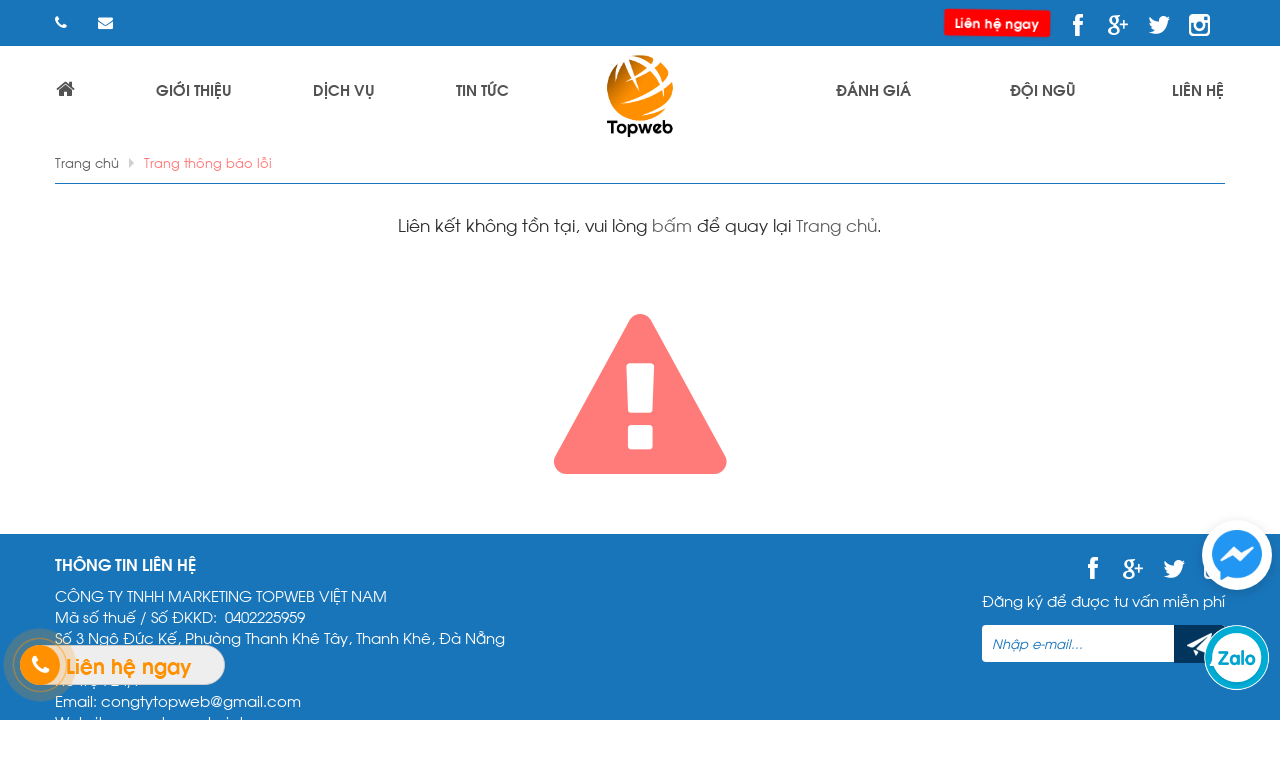

--- FILE ---
content_type: text/html; charset=UTF-8
request_url: https://topwebvietnam.com/thiet-ke-web
body_size: 5583
content:
<!DOCTYPE html>
<html lang="vi">
<head>
	
<meta http-equiv="Content-Type" content="text/html; charset=utf-8">
<meta http-equiv="X-UA-Compatible" content="IE=edge">
<meta name="viewport" content="width=device-width, initial-scale=1">
<meta name="language" content="vi">
<meta http-equiv="Refresh" content="1800">
<title>Error pages 404! - TOPWEB Việt Nam Chuyên quảng cáo marketing facebook - Thiết kế website chuyên nghiệp - Chạy quảng cáo google</title>
<meta name="description" content="Error pages 404! - Công Ty TNHH Marketing Topweb Việt Nam Chuyên Quảng cáo Facebook giá rẻ. Thiết kế website chuyên nghiệp - Chạy quảng cáo google  - Dịch vụ, giải pháp quảng cáo trên Facebook chuyên nghiệp, uy tín. Quảng cáo Facebook ads tại topweb gia tăng doanh số và uy tín thương hiệu, tiếp cận nhanh, nhắm đúng khách hàng mục tiêu,... ">
<meta name="keywords" content="Error pages 404!,quang cao ,quang cao ra don,topweb,quảng cáo facebook,chạy quảng cáo facebook,thiết kế web,top web việt nam">
<meta property="og:title" content="Error pages 404! - TOPWEB Việt Nam Chuyên quảng cáo marketing facebook - Thiết kế website chuyên nghiệp - Chạy quảng cáo google">
<meta property="og:type" content="webpage">
<meta property="og:description" content="Error pages 404! - Công Ty TNHH Marketing Topweb Việt Nam Chuyên Quảng cáo Facebook giá rẻ. Thiết kế website chuyên nghiệp - Chạy quảng cáo google  - Dịch vụ, giải pháp quảng cáo trên Facebook chuyên nghiệp, uy tín. Quảng cáo Facebook ads tại topweb gia tăng doanh số và uy tín thương hiệu, tiếp cận nhanh, nhắm đúng khách hàng mục tiêu,... ">
<meta property="og:site_name" content="CÔNG TY TNHH MARKETING TOPWEB VIỆT NAM Chuyên quảng cáo marketing facebook - Thiết kế website chuyên nghiệp - Chạy quảng cáo google">
<meta property="og:image" itemprop="thumbnailUrl" content="https://topwebvietnam.com/uploads/files/banner_seo.jpg">
<meta property="og:url" content="https://topwebvietnam.com/thiet-ke-web">
<meta name="copyright" content="Copyright © 2019  CÔNG TY TNHH MARKETING TOPWEB VIỆT NAM.  All rights reserved.">
<meta name="author" itemprop="author" content="CÔNG TY TNHH MARKETING TOPWEB VIỆT NAM Chuyên quảng cáo marketing facebook - Thiết kế website chuyên nghiệp - Chạy quảng cáo google">
<meta name="resource-type" content="document">
<meta name="distribution" content="global">
<meta name="robots" content="index, archive, follow, noodp">
<meta name="googlebot" content="index, archive, follow, noodp">
<meta name="msnbot" content="all, index, follow">
<meta name="revisit-after" content="1 days">
<meta name="rating" content="general">
<link rel="shortcut icon" href="https://topwebvietnam.com/favicon.ico" type="image/x-icon">
<link rel="icon" href="https://topwebvietnam.com/favicon.ico" type="image/x-icon">
<link rel="stylesheet" href="https://topwebvietnam.com/css/stylesheet.css" type="text/css" media="all">
<link rel="stylesheet" href="https://topwebvietnam.com/js/jquery.calendar/jquery.datetimepicker.css" type="text/css" media="all">
<link rel="stylesheet" type="text/css" href="https://topwebvietnam.com/js/fancybox-master/dist/jquery.fancybox.min.css">
<link rel="stylesheet" href="https://topwebvietnam.com/js/owlcarousel2/assets/owlcarousel/assets/owl.carousel.min.css">
<link rel="stylesheet" href="https://topwebvietnam.com/js/owlcarousel2/assets/owlcarousel/assets/owl.theme.default.min.css">
<style type="text/css">

.zalo-call {

    position: fixed;

    background-color: transparent;

  width: 70px;

  height: 64px;

    right: 8px;
    bottom: 33px;

    cursor: pointer;

    z-index: 200000 !important;

    -webkit-backface-visibility: hidden;

    -webkit-transform: translateZ(0);

    transition: visibility .5s;

}



.zalo-call img{

   width: 100%;

   height: auto;

}


  .facebook-chat {
    position: fixed;
    right: 8px;
    bottom: 130px;
    z-index: 99;
    width: 70px;
    padding: 10px;
    background: #fff;
    border-radius: 50%;
    box-shadow: 0 3px 12px rgba(0, 0, 0, .15);
    transition: box-shadow 150ms linear;
  }
  #scroll-top {
    bottom: 2%;
    right: 22px;
  }
  .container-login {
    background: #d2d2d2;
    min-height: 300px;
    margin-bottom: -10px;
  }
  .row-login {
    width: 50%;
  }
  .container-login .title-others {
    text-align: center;
  }
  .btn-login {
    font-size: inherit;
    background: #ff8f00;
    color: white;
    margin: 15px;
    padding: 5px 20px 10px;
  }
  .btn-logout {
    background: #ff9000;
    color: white;
    border-radius: 10px;
    padding: 0 10px 5px;
  }
  @media (max-width: 991px) {
    .phone-ft {
        bottom: 140px;
        right: -85px;
    }
    .quang-cao-fanpage .team .team-content span {
    	font-size: 10px;
    }
  }

</style>
<script type="text/javascript" src="https://topwebvietnam.com/js/jquery/jquery-1.11.0.js"></script>
<script type="text/javascript" src="https://topwebvietnam.com/js/fancybox-master/dist/jquery.fancybox.min.js"></script>
<script type="text/javascript" src="https://topwebvietnam.com/js/modernizr.custom.js"></script>
<script type="text/javascript" src="https://topwebvietnam.com/js/jquery.slider/jssor.slider.min.js"></script>
<script type="text/javascript" src="https://topwebvietnam.com/js/jquery.slider/jquery.gallery.project.js"></script>
<script type="text/javascript" src="https://topwebvietnam.com/js/jquery.mmenu.min.all.js"></script>
<script type="text/javascript" src="https://topwebvietnam.com/js/jquery.easing.js"></script>
<script type="text/javascript" src="https://topwebvietnam.com/js/jquery.mousewheel.js"></script>
<script type="text/javascript" src="https://topwebvietnam.com/js/jquery.responsive-tabs.js"></script>
<script type="text/javascript" src="https://topwebvietnam.com/js/jquery.popup/jquery.modal.min.js"></script>
<script type="text/javascript" src="https://topwebvietnam.com/js/script.js"></script>
<script type="text/javascript" src="https://topwebvietnam.com/js/jquery.popup/jquery.boxes.js"></script>
<script type="text/javascript" src="https://topwebvietnam.com/js/jquery.popup/jquery.boxes.repopup.js"></script>
<script type="text/javascript" src="https://topwebvietnam.com/js/owlcarousel2/assets/owlcarousel/owl.carousel.js"></script>
<script type="text/javascript" src="https://topwebvietnam.com/js/jquery.lazy-master/jquery.lazy.min.js"></script>
<script type="text/javascript" src="https://topwebvietnam.com/js/jquery.lazy-master/plugins/jquery.lazy.iframe.min.js"></script>


<script type="text/javascript">
   
    $(function() {
        $('nav#menu').mmenu({
            extensions	: [ 'effect-slide-menu', 'pageshadow' ],
            searchfield	: true,
            counters	: false,
            navbar 		: {
                title		: 'TOPWEB'
            },
            offCanvas: {
                position: "right"
            },
            navbars 	: [
                {
                    position	: 'top',
                    content		: [ 'searchfield' ]
                }, {
                    position	: 'top',
                    content		: [
                        'prev',
                        'title',
                        'close'
                    ]
                }, {
                    "position": "bottom",
                    "content": [
                        '<a class="facebook fa fa-facebook" target="_blank" href="https://www.facebook.com/" title="Facebook"></a>','<a class="google-plus fa fa-google-plus" target="_blank" href="https://plus.google.com/" title="Google Plus"></a>','<a class="twitter fa fa-twitter" target="_blank" href="https://twitter.com" title="Twitter"></a>','<a class="instagram fa fa-instagram" target="_blank" href="https://www.instagram.com" title="Instagram"></a>',                    ]
                }
            ]
        });
    });
</script>
</head>

<body>
<!-- #wrapper -->
<div id="wrapper">
	
<!-- .header -->
<header class="header">
    <div class="header-top">
        <div class="box-wp clearfix">
            <div class="top-left">
                <ul class="contacts">
                    <li><a href="tel:"><i class="fa fa-phone" aria-hidden="true"></i><span></span></a></li>
                    <li><a href="/cdn-cgi/l/email-protection#60"><i class="fa fa-envelope" aria-hidden="true"></i><span></span></a></li>
                </ul>
            </div>
            <div class="top-right">
                <ul class="social-buttons">
                    <li class="button-sub tadapopup"><a href="https://topwebvietnam.com/lien-he">Liên hệ ngay</a></li>
                    <li><a class="hvr-pop" target="_blank" href="https://www.facebook.com/" title="Facebook"><img src="https://topwebvietnam.com/images/iicon-facebook.png" alt="Facebook"></a></li>
                    <li><a class="hvr-pop" target="_blank" href="https://plus.google.com/" title="Google+"><img src="https://topwebvietnam.com/images/iicon-google-plus.png" alt="Google+"></a></li>
                    <li><a class="hvr-pop" target="_blank" href="https://twitter.com" title="Twitter"><img src="https://topwebvietnam.com/images/iicon-twitter.png" alt="Twitter"></a></li>
                    <li><a class="hvr-pop" target="_blank" href="https://www.instagram.com" title="Instagram"><img src="https://topwebvietnam.com/images/iicon-ins.png" alt="Instagram"></a></li>
                                    </ul>
            </div>
        </div>
    </div>
    <div class="clearfix"></div>
    <div class="monarchy animated">
        <div class="logo">
            <a href="https://topwebvietnam.com" title="TOPWEB Việt Nam Chuyên quảng cáo marketing facebook - Thiết kế website chuyên nghiệp - Chạy quảng cáo google">
                <img src="https://topwebvietnam.com/uploads/files/quang_cao_fanpage_top_web_cao_cap_2.png" alt="CÔNG TY TNHH MARKETING TOPWEB VIỆT NAM Chuyên quảng cáo marketing facebook - Thiết kế website chuyên nghiệp - Chạy quảng cáo google">
            </a>
        </div>
        <div class="main">
            <!-- .menu -->
<section class="menu">
    <div class="box-wp">
        <nav class="navigation" role="navigation">
            <ul>
                <li  >
                    <a href="https://topwebvietnam.com" title="Trang chủ">
                        <span class="hvr-from-center"><i class="fa fa-home" aria-hidden="true"></i></span>
                    </a>
                </li>
                                <li  >
                    <a class="t1" href="javascript:void(0)" onclick="scroll_div('gioi-thieu')" title="Giới thiệu">
                        <span class="hvr-from-center">Giới thiệu</span>
                    </a>
                                    </li>
                                <li  >
                    <a class="t2" href="javascript:void(0)" onclick="scroll_div('dich-vu')" title="Dịch vụ">
                        <span class="hvr-from-center">Dịch vụ</span>
                    </a>
                                    </li>
                                <li  >
                    <a class="t3" href="javascript:void(0)" onclick="scroll_div('tin-tuc')" title="Tin tức">
                        <span class="hvr-from-center">Tin tức</span>
                    </a>
                                    </li>
                                <li  >
                    <a class="t4" href="javascript:void(0)" onclick="scroll_div('feedback')" title="Đánh giá">
                        <span class="hvr-from-center">Đánh giá</span>
                    </a>
                                    </li>
                                <li  >
                    <a class="t5" href="javascript:void(0)" onclick="scroll_div('doi-ngu')" title="Đội ngũ">
                        <span class="hvr-from-center">Đội ngũ</span>
                    </a>
                                    </li>
                				<li >
					<a href="javascript:void(0)" onclick="scroll_div('lien-he')" title="Liên hệ" >
						<span class="hvr-from-center">Liên hệ</span>
					</a>
				</li>
            </ul>
        </nav>
    </div>
</section>
<!-- / .menu -->        </div>
    </div>
</header>
<header class="header-sm Fixed clearfix">
    <div class="sm-left">
        <div class="logo">
            <a href="https://topwebvietnam.com" title="TOPWEB Việt Nam Chuyên quảng cáo marketing facebook - Thiết kế website chuyên nghiệp - Chạy quảng cáo google">
                <img src="https://topwebvietnam.com/uploads/files/quang_cao_fanpage_top_web_cao_cap_2.png" alt="CÔNG TY TNHH MARKETING TOPWEB VIỆT NAM Chuyên quảng cáo marketing facebook - Thiết kế website chuyên nghiệp - Chạy quảng cáo google">
            </a>
        </div>
    </div>
    <div class="sm-right">
        <div class="top clearfix">
          
            <ul class="contacts">
                <li class="button-sub"><a style="display: none;" class="smm" href="https://topwebvietnam.com/lien-he">Đặt chỗ</a></li>
                                 		<li class="button-sub"><a class="sm" href="https://topwebvietnam.com/lien-he">Liên hệ ngay</a></li>
                	                <li><a class="hvr-icon-tel" href="tel:"></a></li>
                <li><a class="hvr-icon-mail" href="/cdn-cgi/l/email-protection#e6"></a></li>
            </ul>
        </div>
    </div>
    <a id="hamburger" href="#menu"><span></span></a>
</header>
<!-- / .header -->	<!-- .container -->
	<section class="container">
		<section class="content"><div class="box-wp"><div class="breadcrumb"><a href="https://topwebvietnam.com" title="Trang chủ">Trang chủ</a><a class="error" href="https://topwebvietnam.com" title="Trang thông báo lỗi">Trang thông báo lỗi</a></div><div class="error404 f-space30">
    <p>Liên kết không tồn tại, vui lòng <a href="https://topwebvietnam.com">bấm</a> để quay lại <a href="https://topwebvietnam.com">Trang chủ</a>.<p>
    <p><i class="fa fa-warning color-red"></i></p>
</div>
</div></section>	</section>
	<!-- / .container -->
	<!-- .footer -->
<footer class="footer">
	<div class="box-wp clearfix">
		<div class="f-left">
			<div class="title-contact t-upc">
				<h4>Thông tin liên hệ</h4>
				</div>
				<div class="f-space10 clearfix">
					
				</div><p style="text-align: justify;">CÔNG TY TNHH MARKETING TOPWEB VIỆT NAM<br />
Mã số thuế / Số ĐKKD:&nbsp;&nbsp;0402225959</p>

<p style="text-align: justify;">Số 3 Ngô Đức Kế, Phường Thanh Khê Tây, Thanh Khê, Đà Nẵng</p>

<p>Hotline: 0988.207.004<span style="text-align: justify;">&nbsp;</span></p>

<p style="text-align: justify;">Hổ trợ : 24/7</p>

<p style="text-align: justify;"><span class="text" font-size:="" helvetica="" lucida="" microsoft="" san="" sans="" segoe="" style="user-select: text; white-space: pre-wrap; font-family: ">Email: </span><span style="color:#FFFFFF;"><a href="/cdn-cgi/l/email-protection" class="__cf_email__" data-cfemail="e2818d8c85969b968d92958780a2858f838b8ecc818d8f">[email&#160;protected]</a></span></p>

<p style="text-align: justify;">Website: <span style="color:#FFFFFF;">www.topwebvietnam.com</span></p>
</div>
				<div class="f-right">
					<ul class="social-footer">
						<li><a class="hvr-pop" target="_blank" href="https://www.facebook.com/" title="Facebook">
							<img class="lazy" data-src="https://topwebvietnam.com/images/icon-facebook.png" alt="Facebook"></a>
						</li>
						<li><a class="hvr-pop" target="_blank" href="https://plus.google.com/" title="Google+"><img class="lazy" data-src="https://topwebvietnam.com/images/icon-google-plus.png" alt="Google+"></a>
							</li>
						<li>
							<a class="hvr-pop" target="_blank" href="https://twitter.com" title="Twitter"><img class="lazy" data-src="https://topwebvietnam.com/images/icon-twitter.png" alt="Twitter"></a>
							</li>
						<li>
							<a class="hvr-pop" target="_blank" href="https://www.instagram.com" title="Instagram"><img class="lazy" data-src="https://topwebvietnam.com/images/icon-ins.png" alt="Instagram"></a>
						</li>
					</ul>
					<div class="clearfix"></div>
					<div class="email-register clearfix">
						<p class="title-mail">Đăng ký để được tư vấn miễn phí</p>
							<div class="reg-form">
								<form method="post" name="email_register" onsubmit="return sendRegEmail();"><input type="text" id="_reg_email" name="email" placeholder="Nhập e-mail..." required autocomplete="off"><input type="submit" name="register" value=""></form>
							</div>
					</div>
				</div>
	</div>
</footer>
<div class="clearfix"></div>
<div class="box-bottom">
	<div class="box-wp clearfix">
		<div class="copyright">Copyright © 2019  CÔNG TY TNHH MARKETING TOPWEB VIỆT NAM.  All rights reserved.</div>
			<div class="topwebvietnam">
				<p>Designed and Maintained by <a style="color: #1975ba;font-weight: bold;" href="https://topwebvietnam.com" title="topwebvietnam" target="_blank">TOPWEBVIETNAM.COM</a></p>
			</div>
	</div>
</div>
<div class="phone phone-ft" > 
	<a href="tel:84988207004"> <div class="quick-alo-ph-circle"></div> <div class="quick-alo-ph-circle-fill"></div> <div class="quick-alo-ph-img-circle"></div> </a>
</div>
<!-- / .footer -->
<div class="fix_tel">
	<div class="ring-alo-phone ring-alo-green ring-alo-show" id="ring-alo-phoneIcon" style="-left: 0; -bottom: 10px;">
		<div class="ring-alo-ph-circle"></div>
		<div class="ring-alo-ph-circle-fill"></div>
		<div class="ring-alo-ph-img-circle">
			<a href="javascript:void(0)" onclick="scroll_div('lien-he')" title="Liên hệ ngay"><i class="fa fa-phone" aria-hidden="true" style="font-size: 22px;color: #fff;margin: 3px;"></i></a>
		</div>
</div>
	<a href="tel:84988207004" title="Hotline"><div class="tel"><p class="fone">Liên hệ ngay</p></div></a>
</div>

<div class="zalo-call">

        <a target="_blank" href="https://zalo.me/84988207004">

            <img src="https://topwebvietnam.com/images/zalo.png" alt="zalo">

        </a>

    </div>


    <div class="facebook-chat">
        <a href="https://m.me/100003888211403" title="Công Ty Quảng Cáo TOPWEB - Ý Đoàn" target="_blank"><img src="https://topwebvietnam.com/images/messenger.png">
    </a>
    </div>



<script data-cfasync="false" src="/cdn-cgi/scripts/5c5dd728/cloudflare-static/email-decode.min.js"></script><script type="text/javascript">
	function scroll_div(div){page = location.href.split('/');div_top = div == 'gioi-thieu' ? 120 : 70;$('.mm-close').click();if( page[page.length-1] == ''){$('html, body').animate({ scrollTop: $("#"+div).offset().top - div_top }, 1000);}else {window.location.href = "/#"+div;$('html, body').animate({ scrollTop: $("#"+div).offset().top - div_top }, 1000);}}
$(document).ready(function(){
      $(function() {
          $('.lazy').Lazy();
      });
    });
function sign_out() {
	$.ajax({
		url: '/action.php',
		type:'POST',
		data:'url=sign_out',
		dataType :"html",
		success: function(data) {
			location.href="/"
		}
	})
}
</script>



<nav id="menu">
	<ul>
		<li  ><a href="https://topwebvietnam.com"><i class="fa fa-home fa-lg fa-fw"></i> Trang chủ</a></li>
				<li >
			<a   href="javascript:void(0)" onclick="scroll_div('gioi-thieu')" ><i class="fa fa-globe fa-lg fa-fw"></i> Giới thiệu</a>
						</li>
				<li >
			<a   href="javascript:void(0)" onclick="scroll_div('feedback')" ><i class="fa fa-bed fa-lg fa-fw"></i> Đánh giá</a>
						</li>
				<li >
			<a   href="javascript:void(0)" onclick="scroll_div('dich-vu')" ><i class="fa fa-cubes fa-lg fa-fw"></i> Dịch vụ</a>
						</li>
				<li >
			<a   href="javascript:void(0)" onclick="scroll_div('doi-ngu')" ><i class="fa fa-globe fa-lg fa-fw"></i> Đội ngũ</a>
						</li>
				<li >
			<a   href="javascript:void(0)" onclick="scroll_div('tin-tuc')" ><i class="fa fa-newspaper-o fa-lg fa-fw"></i> Tin tức</a>
						</li>
				<li  ><a href="https://topwebvietnam.com/lien-he"><i class="fa fa-comments fa-lg fa-fw"></i> Liên hệ</a></li>
	</ul>
</nav></div>
<!-- / #wrapper -->
<!-- <a href="javascript:void(0)" title="Lên đầu trang" id="go-top"></a> -->
<div id="_loading_popup"></div>
<script>!function(d,s,id){var js,fjs=d.getElementsByTagName(s)[0],p=/^http:/.test(d.location)?'http':'https';if(!d.getElementById(id)){js=d.createElement(s);js.id=id;js.src=p+'://platform.twitter.com/widgets.js';fjs.parentNode.insertBefore(js,fjs);}}(document, 'script', 'twitter-wjs');</script>
<script src="https://apis.google.com/js/platform.js" async defer>
  {lang: 'vi'}
</script>

<!-- Facebook Pixel Code -->
<script>
  !function(f,b,e,v,n,t,s)
  {if(f.fbq)return;n=f.fbq=function(){n.callMethod?
  n.callMethod.apply(n,arguments):n.queue.push(arguments)};
  if(!f._fbq)f._fbq=n;n.push=n;n.loaded=!0;n.version='2.0';
  n.queue=[];t=b.createElement(e);t.async=!0;
  t.src=v;s=b.getElementsByTagName(e)[0];
  s.parentNode.insertBefore(t,s)}(window, document,'script',
  'https://connect.facebook.net/en_US/fbevents.js');
  fbq('init', '782245022394669');
  fbq('track', 'PageView');
</script>
<noscript><img height="1" width="1" style="display:none"
  src="https://www.facebook.com/tr?id=782245022394669&ev=PageView&noscript=1"
/></noscript>
<!-- End Facebook Pixel Code -->

<script>
  (function() {
    var ta = document.createElement('script'); ta.type = 'text/javascript'; ta.async = true;
    ta.src = 'https://analytics.tiktok.com/i18n/pixel/sdk.js?sdkid=BV2A615D82FVM3BE3180';
    var s = document.getElementsByTagName('script')[0];
    s.parentNode.insertBefore(ta, s);
  })();
</script>
  
<script defer src="https://static.cloudflareinsights.com/beacon.min.js/vcd15cbe7772f49c399c6a5babf22c1241717689176015" integrity="sha512-ZpsOmlRQV6y907TI0dKBHq9Md29nnaEIPlkf84rnaERnq6zvWvPUqr2ft8M1aS28oN72PdrCzSjY4U6VaAw1EQ==" data-cf-beacon='{"version":"2024.11.0","token":"5959761bb7b94b84a2bfb28c2a3570d9","r":1,"server_timing":{"name":{"cfCacheStatus":true,"cfEdge":true,"cfExtPri":true,"cfL4":true,"cfOrigin":true,"cfSpeedBrain":true},"location_startswith":null}}' crossorigin="anonymous"></script>
</body>
</html>

--- FILE ---
content_type: text/css; charset: UTF-8;charset=UTF-8
request_url: https://topwebvietnam.com/css/stylesheet.css
body_size: 47165
content:
@font-face {
	font-family: "SVN-Avo";
	src: url("../fonts/SVN-Avobold.eot");
	src: url("../fonts/SVN-Avobold.eot?#iefix") format("embedded-opentype"),
	url("../fonts/SVN-Avobold.woff") format("woff"),
	url("../fonts/SVN-Avobold.ttf") format("truetype"),
	url("../fonts/SVN-Avobold.svg#SVN-Avobold") format("svg");
	font-weight: bold;
	font-style: normal;
	-webkit-font-smoothing: antialiased;
	-moz-osx-font-smoothing: grayscale;
}
@font-face {
	font-family: "SVN-Avo";
	src: url("../fonts/SVN-Avo.eot");
	src: url("../fonts/SVN-Avo.eot?#iefix") format("embedded-opentype"),
	url("../fonts/SVN-Avo.woff") format("woff"),
	url("../fonts/SVN-Avo.ttf") format("truetype"),
	url("../fonts/SVN-Avo.svg#SVN-Avo") format("svg");
	font-weight: normal;
	font-style: normal;
	-webkit-font-smoothing: antialiased;
	-moz-osx-font-smoothing: grayscale;
}
@font-face {
	font-family: "SVN-Dancingscript";
	src: url("../fonts/SVN-Dancingscript.eot");
	src: url("../fonts/SVN-Dancingscript.eot?#iefix") format("embedded-opentype"),
	url("../fonts/SVN-Dancingscript.woff") format("woff"),
	url("../fonts/SVN-Dancingscript.ttf") format("truetype"),
	url("../fonts/SVN-Dancingscript.svg#SVN-Dancingscript") format("svg");
	font-weight: 500;
	font-style: normal;
	-webkit-font-smoothing: antialiased;
	-moz-osx-font-smoothing: grayscale;
}/* cyrillic-ext */
@font-face {
  font-family: 'Open Sans';
  font-style: normal;
  font-weight: 300;
  src: local('Open Sans Light'), local('OpenSans-Light'), url(../fonts/opensans/DXI1ORHCpsQm3Vp6mXoaTa-j2U0lmluP9RWlSytm3ho.woff2) format('woff2');
  unicode-range: U+0460-052F, U+20B4, U+2DE0-2DFF, U+A640-A69F;
}
/* cyrillic */
@font-face {
  font-family: 'Open Sans';
  font-style: normal;
  font-weight: 300;
  src: local('Open Sans Light'), local('OpenSans-Light'), url(../fonts/opensans/DXI1ORHCpsQm3Vp6mXoaTZX5f-9o1vgP2EXwfjgl7AY.woff2) format('woff2');
  unicode-range: U+0400-045F, U+0490-0491, U+04B0-04B1, U+2116;
}
/* greek-ext */
@font-face {
  font-family: 'Open Sans';
  font-style: normal;
  font-weight: 300;
  src: local('Open Sans Light'), local('OpenSans-Light'), url(../fonts/opensans/DXI1ORHCpsQm3Vp6mXoaTRWV49_lSm1NYrwo-zkhivY.woff2) format('woff2');
  unicode-range: U+1F00-1FFF;
}
/* greek */
@font-face {
  font-family: 'Open Sans';
  font-style: normal;
  font-weight: 300;
  src: local('Open Sans Light'), local('OpenSans-Light'), url(../fonts/opensans/DXI1ORHCpsQm3Vp6mXoaTaaRobkAwv3vxw3jMhVENGA.woff2) format('woff2');
  unicode-range: U+0370-03FF;
}
/* vietnamese */
@font-face {
  font-family: 'Open Sans';
  font-style: normal;
  font-weight: 300;
  src: local('Open Sans Light'), local('OpenSans-Light'), url(../fonts/opensans/DXI1ORHCpsQm3Vp6mXoaTf8zf_FOSsgRmwsS7Aa9k2w.woff2) format('woff2');
  unicode-range: U+0102-0103, U+1EA0-1EF1, U+20AB;
}
/* latin-ext */
@font-face {
  font-family: 'Open Sans';
  font-style: normal;
  font-weight: 300;
  src: local('Open Sans Light'), local('OpenSans-Light'), url(../fonts/opensans/DXI1ORHCpsQm3Vp6mXoaTT0LW-43aMEzIO6XUTLjad8.woff2) format('woff2');
  unicode-range: U+0100-024F, U+1E00-1EFF, U+20A0-20AB, U+20AD-20CF, U+2C60-2C7F, U+A720-A7FF;
}
/* latin */
@font-face {
  font-family: 'Open Sans';
  font-style: normal;
  font-weight: 300;
  src: local('Open Sans Light'), local('OpenSans-Light'), url(../fonts/opensans/DXI1ORHCpsQm3Vp6mXoaTegdm0LZdjqr5-oayXSOefg.woff2) format('woff2');
  unicode-range: U+0000-00FF, U+0131, U+0152-0153, U+02C6, U+02DA, U+02DC, U+2000-206F, U+2074, U+20AC, U+2212, U+2215, U+E0FF, U+EFFD, U+F000;
}
/* cyrillic-ext */
@font-face {
  font-family: 'Open Sans';
  font-style: normal;
  font-weight: 400;
  src: local('Open Sans'), local('OpenSans'), url(../fonts/opensans/K88pR3goAWT7BTt32Z01mxJtnKITppOI_IvcXXDNrsc.woff2) format('woff2');
  unicode-range: U+0460-052F, U+20B4, U+2DE0-2DFF, U+A640-A69F;
}
/* cyrillic */
@font-face {
  font-family: 'Open Sans';
  font-style: normal;
  font-weight: 400;
  src: local('Open Sans'), local('OpenSans'), url(../fonts/opensans/RjgO7rYTmqiVp7vzi-Q5URJtnKITppOI_IvcXXDNrsc.woff2) format('woff2');
  unicode-range: U+0400-045F, U+0490-0491, U+04B0-04B1, U+2116;
}
/* greek-ext */
@font-face {
  font-family: 'Open Sans';
  font-style: normal;
  font-weight: 400;
  src: local('Open Sans'), local('OpenSans'), url(../fonts/opensans/LWCjsQkB6EMdfHrEVqA1KRJtnKITppOI_IvcXXDNrsc.woff2) format('woff2');
  unicode-range: U+1F00-1FFF;
}
/* greek */
@font-face {
  font-family: 'Open Sans';
  font-style: normal;
  font-weight: 400;
  src: local('Open Sans'), local('OpenSans'), url(../fonts/opensans/xozscpT2726on7jbcb_pAhJtnKITppOI_IvcXXDNrsc.woff2) format('woff2');
  unicode-range: U+0370-03FF;
}
/* vietnamese */
@font-face {
  font-family: 'Open Sans';
  font-style: normal;
  font-weight: 400;
  src: local('Open Sans'), local('OpenSans'), url(../fonts/opensans/59ZRklaO5bWGqF5A9baEERJtnKITppOI_IvcXXDNrsc.woff2) format('woff2');
  unicode-range: U+0102-0103, U+1EA0-1EF1, U+20AB;
}
/* latin-ext */
@font-face {
  font-family: 'Open Sans';
  font-style: normal;
  font-weight: 400;
  src: local('Open Sans'), local('OpenSans'), url(../fonts/opensans/u-WUoqrET9fUeobQW7jkRRJtnKITppOI_IvcXXDNrsc.woff2) format('woff2');
  unicode-range: U+0100-024F, U+1E00-1EFF, U+20A0-20AB, U+20AD-20CF, U+2C60-2C7F, U+A720-A7FF;
}
/* latin */
@font-face {
  font-family: 'Open Sans';
  font-style: normal;
  font-weight: 400;
  src: local('Open Sans'), local('OpenSans'), url(../fonts/opensans/cJZKeOuBrn4kERxqtaUH3VtXRa8TVwTICgirnJhmVJw.woff2) format('woff2');
  unicode-range: U+0000-00FF, U+0131, U+0152-0153, U+02C6, U+02DA, U+02DC, U+2000-206F, U+2074, U+20AC, U+2212, U+2215, U+E0FF, U+EFFD, U+F000;
}
/* cyrillic-ext */
@font-face {
  font-family: 'Open Sans';
  font-style: normal;
  font-weight: 600;
  src: local('Open Sans Semibold'), local('OpenSans-Semibold'), url(../fonts/opensans/MTP_ySUJH_bn48VBG8sNSq-j2U0lmluP9RWlSytm3ho.woff2) format('woff2');
  unicode-range: U+0460-052F, U+20B4, U+2DE0-2DFF, U+A640-A69F;
}
/* cyrillic */
@font-face {
  font-family: 'Open Sans';
  font-style: normal;
  font-weight: 600;
  src: local('Open Sans Semibold'), local('OpenSans-Semibold'), url(../fonts/opensans/MTP_ySUJH_bn48VBG8sNSpX5f-9o1vgP2EXwfjgl7AY.woff2) format('woff2');
  unicode-range: U+0400-045F, U+0490-0491, U+04B0-04B1, U+2116;
}
/* greek-ext */
@font-face {
  font-family: 'Open Sans';
  font-style: normal;
  font-weight: 600;
  src: local('Open Sans Semibold'), local('OpenSans-Semibold'), url(../fonts/opensans/MTP_ySUJH_bn48VBG8sNShWV49_lSm1NYrwo-zkhivY.woff2) format('woff2');
  unicode-range: U+1F00-1FFF;
}
/* greek */
@font-face {
  font-family: 'Open Sans';
  font-style: normal;
  font-weight: 600;
  src: local('Open Sans Semibold'), local('OpenSans-Semibold'), url(../fonts/opensans/MTP_ySUJH_bn48VBG8sNSqaRobkAwv3vxw3jMhVENGA.woff2) format('woff2');
  unicode-range: U+0370-03FF;
}
/* vietnamese */
@font-face {
  font-family: 'Open Sans';
  font-style: normal;
  font-weight: 600;
  src: local('Open Sans Semibold'), local('OpenSans-Semibold'), url(../fonts/opensans/MTP_ySUJH_bn48VBG8sNSv8zf_FOSsgRmwsS7Aa9k2w.woff2) format('woff2');
  unicode-range: U+0102-0103, U+1EA0-1EF1, U+20AB;
}
/* latin-ext */
@font-face {
  font-family: 'Open Sans';
  font-style: normal;
  font-weight: 600;
  src: local('Open Sans Semibold'), local('OpenSans-Semibold'), url(../fonts/opensans/MTP_ySUJH_bn48VBG8sNSj0LW-43aMEzIO6XUTLjad8.woff2) format('woff2');
  unicode-range: U+0100-024F, U+1E00-1EFF, U+20A0-20AB, U+20AD-20CF, U+2C60-2C7F, U+A720-A7FF;
}
/* latin */
@font-face {
  font-family: 'Open Sans';
  font-style: normal;
  font-weight: 600;
  src: local('Open Sans Semibold'), local('OpenSans-Semibold'), url(../fonts/opensans/MTP_ySUJH_bn48VBG8sNSugdm0LZdjqr5-oayXSOefg.woff2) format('woff2');
  unicode-range: U+0000-00FF, U+0131, U+0152-0153, U+02C6, U+02DA, U+02DC, U+2000-206F, U+2074, U+20AC, U+2212, U+2215, U+E0FF, U+EFFD, U+F000;
}
/* cyrillic-ext */
@font-face {
  font-family: 'Open Sans';
  font-style: normal;
  font-weight: 700;
  src: local('Open Sans Bold'), local('OpenSans-Bold'), url(../fonts/opensans/k3k702ZOKiLJc3WVjuplzK-j2U0lmluP9RWlSytm3ho.woff2) format('woff2');
  unicode-range: U+0460-052F, U+20B4, U+2DE0-2DFF, U+A640-A69F;
}
/* cyrillic */
@font-face {
  font-family: 'Open Sans';
  font-style: normal;
  font-weight: 700;
  src: local('Open Sans Bold'), local('OpenSans-Bold'), url(../fonts/opensans/k3k702ZOKiLJc3WVjuplzJX5f-9o1vgP2EXwfjgl7AY.woff2) format('woff2');
  unicode-range: U+0400-045F, U+0490-0491, U+04B0-04B1, U+2116;
}
/* greek-ext */
@font-face {
  font-family: 'Open Sans';
  font-style: normal;
  font-weight: 700;
  src: local('Open Sans Bold'), local('OpenSans-Bold'), url(../fonts/opensans/k3k702ZOKiLJc3WVjuplzBWV49_lSm1NYrwo-zkhivY.woff2) format('woff2');
  unicode-range: U+1F00-1FFF;
}
/* greek */
@font-face {
  font-family: 'Open Sans';
  font-style: normal;
  font-weight: 700;
  src: local('Open Sans Bold'), local('OpenSans-Bold'), url(../fonts/opensans/k3k702ZOKiLJc3WVjuplzKaRobkAwv3vxw3jMhVENGA.woff2) format('woff2');
  unicode-range: U+0370-03FF;
}
/* vietnamese */
@font-face {
  font-family: 'Open Sans';
  font-style: normal;
  font-weight: 700;
  src: local('Open Sans Bold'), local('OpenSans-Bold'), url(../fonts/opensans/k3k702ZOKiLJc3WVjuplzP8zf_FOSsgRmwsS7Aa9k2w.woff2) format('woff2');
  unicode-range: U+0102-0103, U+1EA0-1EF1, U+20AB;
}
/* latin-ext */
@font-face {
  font-family: 'Open Sans';
  font-style: normal;
  font-weight: 700;
  src: local('Open Sans Bold'), local('OpenSans-Bold'), url(../fonts/opensans/k3k702ZOKiLJc3WVjuplzD0LW-43aMEzIO6XUTLjad8.woff2) format('woff2');
  unicode-range: U+0100-024F, U+1E00-1EFF, U+20A0-20AB, U+20AD-20CF, U+2C60-2C7F, U+A720-A7FF;
}
/* latin */
@font-face {
  font-family: 'Open Sans';
  font-style: normal;
  font-weight: 700;
  src: local('Open Sans Bold'), local('OpenSans-Bold'), url(../fonts/opensans/k3k702ZOKiLJc3WVjuplzOgdm0LZdjqr5-oayXSOefg.woff2) format('woff2');
  unicode-range: U+0000-00FF, U+0131, U+0152-0153, U+02C6, U+02DA, U+02DC, U+2000-206F, U+2074, U+20AC, U+2212, U+2215, U+E0FF, U+EFFD, U+F000;
}
/* cyrillic-ext */
@font-face {
  font-family: 'Open Sans';
  font-style: normal;
  font-weight: 800;
  src: local('Open Sans Extrabold'), local('OpenSans-Extrabold'), url(../fonts/opensans/EInbV5DfGHOiMmvb1Xr-hq-j2U0lmluP9RWlSytm3ho.woff2) format('woff2');
  unicode-range: U+0460-052F, U+20B4, U+2DE0-2DFF, U+A640-A69F;
}
/* cyrillic */
@font-face {
  font-family: 'Open Sans';
  font-style: normal;
  font-weight: 800;
  src: local('Open Sans Extrabold'), local('OpenSans-Extrabold'), url(../fonts/opensans/EInbV5DfGHOiMmvb1Xr-hpX5f-9o1vgP2EXwfjgl7AY.woff2) format('woff2');
  unicode-range: U+0400-045F, U+0490-0491, U+04B0-04B1, U+2116;
}
/* greek-ext */
@font-face {
  font-family: 'Open Sans';
  font-style: normal;
  font-weight: 800;
  src: local('Open Sans Extrabold'), local('OpenSans-Extrabold'), url(../fonts/opensans/EInbV5DfGHOiMmvb1Xr-hhWV49_lSm1NYrwo-zkhivY.woff2) format('woff2');
  unicode-range: U+1F00-1FFF;
}
/* greek */
@font-face {
  font-family: 'Open Sans';
  font-style: normal;
  font-weight: 800;
  src: local('Open Sans Extrabold'), local('OpenSans-Extrabold'), url(../fonts/opensans/EInbV5DfGHOiMmvb1Xr-hqaRobkAwv3vxw3jMhVENGA.woff2) format('woff2');
  unicode-range: U+0370-03FF;
}
/* vietnamese */
@font-face {
  font-family: 'Open Sans';
  font-style: normal;
  font-weight: 800;
  src: local('Open Sans Extrabold'), local('OpenSans-Extrabold'), url(../fonts/opensans/EInbV5DfGHOiMmvb1Xr-hv8zf_FOSsgRmwsS7Aa9k2w.woff2) format('woff2');
  unicode-range: U+0102-0103, U+1EA0-1EF1, U+20AB;
}
/* latin-ext */
@font-face {
  font-family: 'Open Sans';
  font-style: normal;
  font-weight: 800;
  src: local('Open Sans Extrabold'), local('OpenSans-Extrabold'), url(../fonts/opensans/EInbV5DfGHOiMmvb1Xr-hj0LW-43aMEzIO6XUTLjad8.woff2) format('woff2');
  unicode-range: U+0100-024F, U+1E00-1EFF, U+20A0-20AB, U+20AD-20CF, U+2C60-2C7F, U+A720-A7FF;
}
/* latin */
@font-face {
  font-family: 'Open Sans';
  font-style: normal;
  font-weight: 800;
  src: local('Open Sans Extrabold'), local('OpenSans-Extrabold'), url(../fonts/opensans/EInbV5DfGHOiMmvb1Xr-hugdm0LZdjqr5-oayXSOefg.woff2) format('woff2');
  unicode-range: U+0000-00FF, U+0131, U+0152-0153, U+02C6, U+02DA, U+02DC, U+2000-206F, U+2074, U+20AC, U+2212, U+2215, U+E0FF, U+EFFD, U+F000;
}
/* cyrillic-ext */
@font-face {
  font-family: 'Open Sans';
  font-style: italic;
  font-weight: 300;
  src: local('Open Sans Light Italic'), local('OpenSansLight-Italic'), url(../fonts/opensans/PRmiXeptR36kaC0GEAetxhgVThLs8Y7ETJzDCYFCSLE.woff2) format('woff2');
  unicode-range: U+0460-052F, U+20B4, U+2DE0-2DFF, U+A640-A69F;
}
/* cyrillic */
@font-face {
  font-family: 'Open Sans';
  font-style: italic;
  font-weight: 300;
  src: local('Open Sans Light Italic'), local('OpenSansLight-Italic'), url(../fonts/opensans/PRmiXeptR36kaC0GEAetxpiMaisvaUVUsYyVzOmndek.woff2) format('woff2');
  unicode-range: U+0400-045F, U+0490-0491, U+04B0-04B1, U+2116;
}
/* greek-ext */
@font-face {
  font-family: 'Open Sans';
  font-style: italic;
  font-weight: 300;
  src: local('Open Sans Light Italic'), local('OpenSansLight-Italic'), url(../fonts/opensans/PRmiXeptR36kaC0GEAetxrBAWGjcah5Ky0jbCgIwDB8.woff2) format('woff2');
  unicode-range: U+1F00-1FFF;
}
/* greek */
@font-face {
  font-family: 'Open Sans';
  font-style: italic;
  font-weight: 300;
  src: local('Open Sans Light Italic'), local('OpenSansLight-Italic'), url(../fonts/opensans/PRmiXeptR36kaC0GEAetxv14vlcfyPYlAcQy2UfDRm4.woff2) format('woff2');
  unicode-range: U+0370-03FF;
}
/* vietnamese */
@font-face {
  font-family: 'Open Sans';
  font-style: italic;
  font-weight: 300;
  src: local('Open Sans Light Italic'), local('OpenSansLight-Italic'), url(../fonts/opensans/PRmiXeptR36kaC0GEAetxqfJul7RR1X4poJgi27uS4w.woff2) format('woff2');
  unicode-range: U+0102-0103, U+1EA0-1EF1, U+20AB;
}
/* latin-ext */
@font-face {
  font-family: 'Open Sans';
  font-style: italic;
  font-weight: 300;
  src: local('Open Sans Light Italic'), local('OpenSansLight-Italic'), url(../fonts/opensans/PRmiXeptR36kaC0GEAetxqvyPXdneeGd26m9EmFSSWg.woff2) format('woff2');
  unicode-range: U+0100-024F, U+1E00-1EFF, U+20A0-20AB, U+20AD-20CF, U+2C60-2C7F, U+A720-A7FF;
}
/* latin */
@font-face {
  font-family: 'Open Sans';
  font-style: italic;
  font-weight: 300;
  src: local('Open Sans Light Italic'), local('OpenSansLight-Italic'), url(../fonts/opensans/PRmiXeptR36kaC0GEAetxko2lTMeWA_kmIyWrkNCwPc.woff2) format('woff2');
  unicode-range: U+0000-00FF, U+0131, U+0152-0153, U+02C6, U+02DA, U+02DC, U+2000-206F, U+2074, U+20AC, U+2212, U+2215, U+E0FF, U+EFFD, U+F000;
}
/* cyrillic-ext */
@font-face {
  font-family: 'Open Sans';
  font-style: italic;
  font-weight: 400;
  src: local('Open Sans Italic'), local('OpenSans-Italic'), url(../fonts/opensans/xjAJXh38I15wypJXxuGMBjTOQ_MqJVwkKsUn0wKzc2I.woff2) format('woff2');
  unicode-range: U+0460-052F, U+20B4, U+2DE0-2DFF, U+A640-A69F;
}
/* cyrillic */
@font-face {
  font-family: 'Open Sans';
  font-style: italic;
  font-weight: 400;
  src: local('Open Sans Italic'), local('OpenSans-Italic'), url(../fonts/opensans/xjAJXh38I15wypJXxuGMBjUj_cnvWIuuBMVgbX098Mw.woff2) format('woff2');
  unicode-range: U+0400-045F, U+0490-0491, U+04B0-04B1, U+2116;
}
/* greek-ext */
@font-face {
  font-family: 'Open Sans';
  font-style: italic;
  font-weight: 400;
  src: local('Open Sans Italic'), local('OpenSans-Italic'), url(../fonts/opensans/xjAJXh38I15wypJXxuGMBkbcKLIaa1LC45dFaAfauRA.woff2) format('woff2');
  unicode-range: U+1F00-1FFF;
}
/* greek */
@font-face {
  font-family: 'Open Sans';
  font-style: italic;
  font-weight: 400;
  src: local('Open Sans Italic'), local('OpenSans-Italic'), url(../fonts/opensans/xjAJXh38I15wypJXxuGMBmo_sUJ8uO4YLWRInS22T3Y.woff2) format('woff2');
  unicode-range: U+0370-03FF;
}
/* vietnamese */
@font-face {
  font-family: 'Open Sans';
  font-style: italic;
  font-weight: 400;
  src: local('Open Sans Italic'), local('OpenSans-Italic'), url(../fonts/opensans/xjAJXh38I15wypJXxuGMBr6up8jxqWt8HVA3mDhkV_0.woff2) format('woff2');
  unicode-range: U+0102-0103, U+1EA0-1EF1, U+20AB;
}
/* latin-ext */
@font-face {
  font-family: 'Open Sans';
  font-style: italic;
  font-weight: 400;
  src: local('Open Sans Italic'), local('OpenSans-Italic'), url(../fonts/opensans/xjAJXh38I15wypJXxuGMBiYE0-AqJ3nfInTTiDXDjU4.woff2) format('woff2');
  unicode-range: U+0100-024F, U+1E00-1EFF, U+20A0-20AB, U+20AD-20CF, U+2C60-2C7F, U+A720-A7FF;
}
/* latin */
@font-face {
  font-family: 'Open Sans';
  font-style: italic;
  font-weight: 400;
  src: local('Open Sans Italic'), local('OpenSans-Italic'), url(../fonts/opensans/xjAJXh38I15wypJXxuGMBo4P5ICox8Kq3LLUNMylGO4.woff2) format('woff2');
  unicode-range: U+0000-00FF, U+0131, U+0152-0153, U+02C6, U+02DA, U+02DC, U+2000-206F, U+2074, U+20AC, U+2212, U+2215, U+E0FF, U+EFFD, U+F000;
}
/* cyrillic-ext */
@font-face {
  font-family: 'Open Sans';
  font-style: italic;
  font-weight: 600;
  src: local('Open Sans Semibold Italic'), local('OpenSans-SemiboldItalic'), url(../fonts/opensans/PRmiXeptR36kaC0GEAetxmgpAmOCqD37_tyH_8Ri5MM.woff2) format('woff2');
  unicode-range: U+0460-052F, U+20B4, U+2DE0-2DFF, U+A640-A69F;
}
/* cyrillic */
@font-face {
  font-family: 'Open Sans';
  font-style: italic;
  font-weight: 600;
  src: local('Open Sans Semibold Italic'), local('OpenSans-SemiboldItalic'), url(../fonts/opensans/PRmiXeptR36kaC0GEAetxsPNMTLbnS9uQzHQlYieHUU.woff2) format('woff2');
  unicode-range: U+0400-045F, U+0490-0491, U+04B0-04B1, U+2116;
}
/* greek-ext */
@font-face {
  font-family: 'Open Sans';
  font-style: italic;
  font-weight: 600;
  src: local('Open Sans Semibold Italic'), local('OpenSans-SemiboldItalic'), url(../fonts/opensans/PRmiXeptR36kaC0GEAetxgyhumQnPMBCoGYhRaNxyyY.woff2) format('woff2');
  unicode-range: U+1F00-1FFF;
}
/* greek */
@font-face {
  font-family: 'Open Sans';
  font-style: italic;
  font-weight: 600;
  src: local('Open Sans Semibold Italic'), local('OpenSans-SemiboldItalic'), url(../fonts/opensans/PRmiXeptR36kaC0GEAetxhUVAXEdVvYDDqrz3aeR0Yc.woff2) format('woff2');
  unicode-range: U+0370-03FF;
}
/* vietnamese */
@font-face {
  font-family: 'Open Sans';
  font-style: italic;
  font-weight: 600;
  src: local('Open Sans Semibold Italic'), local('OpenSans-SemiboldItalic'), url(../fonts/opensans/PRmiXeptR36kaC0GEAetxlf4y_3s5bcYyyLIFUSWYUU.woff2) format('woff2');
  unicode-range: U+0102-0103, U+1EA0-1EF1, U+20AB;
}
/* latin-ext */
@font-face {
  font-family: 'Open Sans';
  font-style: italic;
  font-weight: 600;
  src: local('Open Sans Semibold Italic'), local('OpenSans-SemiboldItalic'), url(../fonts/opensans/PRmiXeptR36kaC0GEAetxnywqdtBbUHn3VPgzuFrCy8.woff2) format('woff2');
  unicode-range: U+0100-024F, U+1E00-1EFF, U+20A0-20AB, U+20AD-20CF, U+2C60-2C7F, U+A720-A7FF;
}
/* latin */
@font-face {
  font-family: 'Open Sans';
  font-style: italic;
  font-weight: 600;
  src: local('Open Sans Semibold Italic'), local('OpenSans-SemiboldItalic'), url(../fonts/opensans/PRmiXeptR36kaC0GEAetxl2umOyRU7PgRiv8DXcgJjk.woff2) format('woff2');
  unicode-range: U+0000-00FF, U+0131, U+0152-0153, U+02C6, U+02DA, U+02DC, U+2000-206F, U+2074, U+20AC, U+2212, U+2215, U+E0FF, U+EFFD, U+F000;
}
/* cyrillic-ext */
@font-face {
  font-family: 'Open Sans';
  font-style: italic;
  font-weight: 700;
  src: local('Open Sans Bold Italic'), local('OpenSans-BoldItalic'), url(../fonts/opensans/PRmiXeptR36kaC0GEAetxp6iIh_FvlUHQwED9Yt5Kbw.woff2) format('woff2');
  unicode-range: U+0460-052F, U+20B4, U+2DE0-2DFF, U+A640-A69F;
}
/* cyrillic */
@font-face {
  font-family: 'Open Sans';
  font-style: italic;
  font-weight: 700;
  src: local('Open Sans Bold Italic'), local('OpenSans-BoldItalic'), url(../fonts/opensans/PRmiXeptR36kaC0GEAetxi_vZmeiCMnoWNN9rHBYaTc.woff2) format('woff2');
  unicode-range: U+0400-045F, U+0490-0491, U+04B0-04B1, U+2116;
}
/* greek-ext */
@font-face {
  font-family: 'Open Sans';
  font-style: italic;
  font-weight: 700;
  src: local('Open Sans Bold Italic'), local('OpenSans-BoldItalic'), url(../fonts/opensans/PRmiXeptR36kaC0GEAetxiFaMxiho_5XQnyRZzQsrZs.woff2) format('woff2');
  unicode-range: U+1F00-1FFF;
}
/* greek */
@font-face {
  font-family: 'Open Sans';
  font-style: italic;
  font-weight: 700;
  src: local('Open Sans Bold Italic'), local('OpenSans-BoldItalic'), url(../fonts/opensans/PRmiXeptR36kaC0GEAetxgalQocB-__pDVGhF3uS2Ks.woff2) format('woff2');
  unicode-range: U+0370-03FF;
}
/* vietnamese */
@font-face {
  font-family: 'Open Sans';
  font-style: italic;
  font-weight: 700;
  src: local('Open Sans Bold Italic'), local('OpenSans-BoldItalic'), url(../fonts/opensans/PRmiXeptR36kaC0GEAetxmhQUTDJGru-0vvUpABgH8I.woff2) format('woff2');
  unicode-range: U+0102-0103, U+1EA0-1EF1, U+20AB;
}
/* latin-ext */
@font-face {
  font-family: 'Open Sans';
  font-style: italic;
  font-weight: 700;
  src: local('Open Sans Bold Italic'), local('OpenSans-BoldItalic'), url(../fonts/opensans/PRmiXeptR36kaC0GEAetxujkDdvhIIFj_YMdgqpnSB0.woff2) format('woff2');
  unicode-range: U+0100-024F, U+1E00-1EFF, U+20A0-20AB, U+20AD-20CF, U+2C60-2C7F, U+A720-A7FF;
}
/* latin */
@font-face {
  font-family: 'Open Sans';
  font-style: italic;
  font-weight: 700;
  src: local('Open Sans Bold Italic'), local('OpenSans-BoldItalic'), url(../fonts/opensans/PRmiXeptR36kaC0GEAetxolIZu-HDpmDIZMigmsroc4.woff2) format('woff2');
  unicode-range: U+0000-00FF, U+0131, U+0152-0153, U+02C6, U+02DA, U+02DC, U+2000-206F, U+2074, U+20AC, U+2212, U+2215, U+E0FF, U+EFFD, U+F000;
}
/* cyrillic-ext */
@font-face {
  font-family: 'Open Sans';
  font-style: italic;
  font-weight: 800;
  src: local('Open Sans Extrabold Italic'), local('OpenSans-ExtraboldItalic'), url(../fonts/opensans/PRmiXeptR36kaC0GEAetxiU8QAtQT9M0M1_mbVWrUPc.woff2) format('woff2');
  unicode-range: U+0460-052F, U+20B4, U+2DE0-2DFF, U+A640-A69F;
}
/* cyrillic */
@font-face {
  font-family: 'Open Sans';
  font-style: italic;
  font-weight: 800;
  src: local('Open Sans Extrabold Italic'), local('OpenSans-ExtraboldItalic'), url(../fonts/opensans/PRmiXeptR36kaC0GEAetxkNaUOL0oYRolx8sebiIY9k.woff2) format('woff2');
  unicode-range: U+0400-045F, U+0490-0491, U+04B0-04B1, U+2116;
}
/* greek-ext */
@font-face {
  font-family: 'Open Sans';
  font-style: italic;
  font-weight: 800;
  src: local('Open Sans Extrabold Italic'), local('OpenSans-ExtraboldItalic'), url(../fonts/opensans/PRmiXeptR36kaC0GEAetxooGEx1DzoxsbCRd2IM2afI.woff2) format('woff2');
  unicode-range: U+1F00-1FFF;
}
/* greek */
@font-face {
  font-family: 'Open Sans';
  font-style: italic;
  font-weight: 800;
  src: local('Open Sans Extrabold Italic'), local('OpenSans-ExtraboldItalic'), url(../fonts/opensans/PRmiXeptR36kaC0GEAetxnPzCMEhbIaaYiFY6KPniws.woff2) format('woff2');
  unicode-range: U+0370-03FF;
}
/* vietnamese */
@font-face {
  font-family: 'Open Sans';
  font-style: italic;
  font-weight: 800;
  src: local('Open Sans Extrabold Italic'), local('OpenSans-ExtraboldItalic'), url(../fonts/opensans/PRmiXeptR36kaC0GEAetxmqi69zMYkLa7XwlUIemKB4.woff2) format('woff2');
  unicode-range: U+0102-0103, U+1EA0-1EF1, U+20AB;
}
/* latin-ext */
@font-face {
  font-family: 'Open Sans';
  font-style: italic;
  font-weight: 800;
  src: local('Open Sans Extrabold Italic'), local('OpenSans-ExtraboldItalic'), url(../fonts/opensans/PRmiXeptR36kaC0GEAetxowYyzpnB4tyYboSwKGmD2g.woff2) format('woff2');
  unicode-range: U+0100-024F, U+1E00-1EFF, U+20A0-20AB, U+20AD-20CF, U+2C60-2C7F, U+A720-A7FF;
}
/* latin */
@font-face {
  font-family: 'Open Sans';
  font-style: italic;
  font-weight: 800;
  src: local('Open Sans Extrabold Italic'), local('OpenSans-ExtraboldItalic'), url(../fonts/opensans/PRmiXeptR36kaC0GEAetxnibbpXgLHK_uTT48UMyjSM.woff2) format('woff2');
  unicode-range: U+0000-00FF, U+0131, U+0152-0153, U+02C6, U+02DA, U+02DC, U+2000-206F, U+2074, U+20AC, U+2212, U+2215, U+E0FF, U+EFFD, U+F000;
}*, *:before, *:after {

	-webkit-box-sizing: border-box;

	-moz-box-sizing: border-box;

	box-sizing: border-box;

	margin: 0 auto;

	padding: 0;

}

html {

    -webkit-text-size-adjust: 100%;

        -ms-text-size-adjust: 100%;

}

body {

	background-color: #ffffff;

	font-family: 'SVN-Avo', sans-serif;

	color: #2e2e2e;

	font-size: 15px;

	line-height: 21px;

	position: relative;

}

article,

aside,

details,

figcaption,

figure,

footer,

header,

main,

nav,

section,

summary {

  display: block;

}

audio,

canvas,

progress,

video {

    display: inline-block;

    vertical-align: baseline;

}

audio:not([controls]) {

    display: none;

    height: 0;

}

[hidden],

template {

    display: none;

}

button,

input,

optgroup,

select,

textarea {

	margin: 0;

	font: inherit;

	color: inherit;

	border: none;

}

select {

	background: url('../images/select.png') right 10px center no-repeat;

	outline : none;

	overflow : hidden;

	text-indent : 0.01px;

	text-overflow : '';

	display: inline-block;

	-webkit-appearance: none;

	-moz-appearance: none;

	-ms-appearance: none;

	-o-appearance: none;

	appearance: none;

	cursor: pointer;

}

select::-ms-expand {

	display: none;

}

button {

	overflow: visible;

}

button,

select {

	text-transform: none;

}

button,

html input[type="button"],

input[type="reset"],

input[type="submit"] {

	-webkit-appearance: button;

	cursor: pointer;

}

button[disabled],

html input[disabled] {

	cursor: default;

}

button::-moz-focus-inner,

input::-moz-focus-inner {

	padding: 0;

	border: 0;

}

input {

	line-height: normal;

}

input[type="checkbox"],

input[type="radio"] {

	-webkit-box-sizing: border-box;

	-moz-box-sizing: border-box;

	box-sizing: border-box;

	padding: 0;

}

input, textarea, select {

	outline: none;

}

* ::-webkit-input-placeholder {

	color: inherit;

}

* :-moz-placeholder {

	color: inherit;

	opacity: 1;

}

* ::-moz-placeholder {

	color: inherit;

	opacity: 1;

}

* :-ms-input-placeholder {

	color: inherit;

}

ul,

ol {

	margin: 7px;

	padding-left: 15px;

	width: auto;

}

img {

	background-color: transparent;

	border: 0;

	font-size: 0;

	line-height: 0;

	max-width: 100%;

	vertical-align: middle;

	-ms-interpolation-mode: bicubic;

}

a {

	color: #5f5f5f;

	text-decoration: none;

}

a:hover,

a:focus{

	color: #1975ba;

}

a[href^=tel],

a[href^=mail] {

	color: inherit;

	text-decoration: none;

}

a img {

	text-decoration: none;

}

strong, b {

	font-weight: bold;

}

h1, h2, h3, h4, h5 {

	font-weight: bold;

}

h1 {

	font-size: 39px;

	line-height: 38px;

}

h2 {

	font-size: 25px;

	line-height: 30px;

}

h3 {

	font-size: 20px;

	line-height: 24px;

}

h4 {

	font-size: 15px;

	line-height: 20px;

}

.title,

.title > a {

	color: #054782;

}

.title > a:hover,

.title > a:focus {

	color: #5f5f5f;

}

.t-light {

	font-weight: 300;

}

.t-regular {

	font-weight: 400;

}

.t-semibold {

	font-weight: 600;

}

.t-upc {

	text-transform: uppercase;

}

.t-crop {

	text-overflow: ellipsis;

	overflow: hidden;

	white-space: nowrap;

}



.clearfix:before,

.clearfix:after {

	display: table;

	content: " ";

}

.clearfix:after {

	clear: both;

}



.f-space05 {

	margin-top: 5px;

}

.f-space10 {

	margin-top: 10px;

}

.f-space15 {

	margin-top: 15px;

}

.f-space20 {

	margin-top: 20px;

}

.f-space25 {

	margin-top: 25px;

}

.f-space30 {

	margin-top: 30px;

}

.f-space40 {

	margin-top: 40px;

}

.f-space50 {

	margin-top: 50px;

}

.mar-right05 {

	margin-right: 5px;

}

.mar-left05 {

	margin-left: 5px;

}

.mar-right10 {

	margin-right: 10px;

}

.mar-left10 {

	margin-left: 10px;

}

.mar-right15 {

	margin-right: 15px;

}

.mar-left15 {

	margin-left: 15px;

}

.mar-right20 {

	margin-right: 20px;

}

.mar-left20 {

	margin-left: 20px;

}

.mar-right25 {

	margin-right: 25px;

}

.mar-left25 {

	margin-left: 25px;

}

.mar-left30 {

	margin-left: 30px;

}

.alg-lft {

	text-align: left;

}

.alg-ctr {

	text-align: center;

}

.alg-rht {

	text-align: right;

}

.alg-jty {

	text-align: justify;

}



#wrapper {

	background-color: #ffffff;

	width: 100%;

	max-width: 1920px;

	position: relative;

	overflow: hidden;

}

.img {

	width: 100%;

	text-align: center;

	position: relative;

	overflow: hidden;

}

.box-wp {

	max-width: 1170px;

	position: relative;

}

.header {

	max-width: 1920px;

	width: 100%;

	position: relative;

}

.header-top{

	position: relative;

	width: 100%;

	background: #1975ba;

	padding: 10px 0;

}

.top-left ul.contacts li{

	padding-right: 20px;

}

.top-left ul.contacts li a{

	color: #ffffff;

}

.top-left ul.contacts li span{

	padding-left: 7px;

}

.top-right ul.social-buttons li{

	padding-right: 15px;

}

.top-right ul.social-buttons li.language{

	padding-right: 0px;

}

.top-right ul.social-buttons li.button-sub a{

	-webkit-box-shadow: 0px 1px 5px 0px rgba(50, 50, 50, 0.11);

	-moz-box-shadow: 0px 1px 5px 0px rgba(50, 50, 50, 0.11);

	box-shadow: 0px 1px 5px 0px rgba(50, 50, 50, 0.11);

	transition: all 0.4s ease;

	background: #ffffff;

	padding: 3px 10px 5px 10px;

	/*text-transform: uppercase;*/

	font-weight: 500;

	font-size: 13px;

	border-radius: 3px;

}

.sm-right ul.contacts li.button-sub a {

	-webkit-box-shadow: 0px 1px 5px 0px rgba(50, 50, 50, 0.11);

	-moz-box-shadow: 0px 1px 5px 0px rgba(50, 50, 50, 0.11);

	box-shadow: 0px 1px 5px 0px rgba(50, 50, 50, 0.11);

	transition: all 0.4s ease;

	background: #ffffff;

	padding: 12px 10px 15px 10px;

	/* text-transform: uppercase; */

	font-weight: 500;

	font-size: 13px;

	border-radius: 3px;

}

.top-right ul.social-buttons li.button-sub:hover a{



}

.top-left{

	float: left;

}

.top-right{

	float: right;

}

.header .main{

	padding: 27px 0;

}

.header .logo img {
	position: absolute;
	left: 0;
	right: 0;
	bottom: -8px;
	text-align: center;
	z-index: 9;
	max-width: 100px;
}

.header-top ul{

	list-style: none;

	margin: 0px;

	padding: 0px;

}

.header-top ul li{

	display: inline-block;

}

.header-sm {

	background: #f8f8f8;

	border-bottom: 2px solid #1975ba;

	padding: 5px 55px 5px 10px;

	position: fixed;

	width: 100%;

	top: 0;

	left: 0;

	right: 0;

	z-index: 9;

	display: none;

}

.header-sm .logo {

	float: left;

}

.header-sm .logo img {

	max-height: 35px;

}

.monarchy.fixed {

	position: fixed;

	top: 0;

	left: 0;

	right: 0;

	z-index: 12;

	max-width: 1920px;

	background: rgba(255, 255, 255, 1);

	-webkit-box-shadow: 0px 2px 2px 0px rgba(50, 50, 50, 0.12);

	-moz-box-shadow:    0px 2px 2px 0px rgba(50, 50, 50, 0.12);

	box-shadow:         0px 2px 2px 0px rgba(50, 50, 50, 0.12);

}

.navigation,

.navigation ul,

.navigation ul li,

.navigation ul li a {

	list-style: none;

	line-height: 0;

	display: block;

	position: relative;

	-webkit-box-sizing: border-box;

	-moz-box-sizing: border-box;

	box-sizing: border-box;

}

.navigation ul {

	width: 100%;

	margin: 0 auto;

	padding: 0;

}

.navigation:after,

.navigation > ul:after {

	content: "";

	display: block;

	clear: both;

	visibility: hidden;

	line-height: 0;

	height: 0;

}

.navigation {

	margin: 0 -40px;

	z-index: 8;

}

.navigation > ul > li {

	display: table-cell;

	width: 1%;

}

.navigation > ul > li > a {

	color: #535353;

	display: block;

	font-size: 15px;

	font-weight: 600;

	line-height: 31px;

	text-align: center;

	text-transform: uppercase;

	margin: 0px;

	white-space: nowrap;

	position: relative;

}

.navigation > ul > li > a.t3 {

	margin-right: 245px;

}

.navigation > ul > li > a.t4 {

	margin-right: 17px;

}

.navigation > ul > li > a.t5 {

	margin-right: 14px;

}

.navigation > ul > li > a > span > i{

	font-size: 20px;

}

.navigation > ul > li > a > span{

	padding-bottom: 7px;

}

.navigation > ul > li > a:hover,

.navigation > ul > li > a:focus,

.navigation > ul > li.active > a {

	color: #1975ba;

}

.navigation ul ul {

	position: absolute;

	left: -9999px;

	top: 40px;

	width: 200px;

	z-index: 999;

	margin-top: 16px;

	opacity: 0;

	-webkit-transition: top 0.2s ease, opacity 0.2s ease-in;

	-moz-transition: top 0.2s ease, opacity 0.2s ease-in;

	-ms-transition: top 0.2s ease, opacity 0.2s ease-in;

	-o-transition: top 0.2s ease, opacity 0.2s ease-in;

	transition: top 0.2s ease, opacity 0.2s ease-in;

	box-shadow: 0 0 6px #cccccc;

	-webkit-box-shadow: 0 0 6px #cccccc;

}

.navigation ul ul ul {

	width: auto;

}

.navigation.align-right ul ul {

	text-align: right;

}

.navigation > ul > li > ul::after {

	content: "";

	position: absolute;

	width: 0;

	height: 0;

	border: 8px solid transparent;

	border-bottom-color: #1975ba;

	top: -15px;

	left: 35px;

}

.navigation.align-right > ul > li > ul::after {

	left: auto;

	right: 20px;

}

.navigation ul ul ul::after {

	content: "";

	position: absolute;

	width: 0;

	height: 0;

	border: 7px solid transparent;

	border-right-color: #1975ba;

	top: 12px;

	left: -8px;

}

.navigation.align-right ul ul ul::after {

	border-right-color: transparent;

	border-left-color: #1975ba;

	left: auto;

	right: -4px;

}

.navigation > ul > li:hover > ul {

	top: 20px;

	left: -5px;

	opacity: 1;

}

.navigation.align-right > ul > li:hover > ul {

	left: auto;

	right: 0;

}

.navigation ul ul ul {

	padding-top: 0;

	padding-left: 6px;

}

.navigation.align-right ul ul ul {

	padding-right: 6px;

}

.navigation ul ul > li:hover > ul {

	left: 200px;

	top: 0;

	opacity: 1;

}

.navigation.align-right ul ul > li:hover > ul {

	left: auto;

	right: 100%;

	opacity: 1;

}

.navigation ul ul li a {

	background-color: #ffffff;

	border-top: 1px solid #1975ba;

	font-size: 14px;

	font-weight: 300;

	text-decoration: none;

	padding: 0 10px 0 30px;

	line-height: 36px;

	width: 200px;

	overflow: hidden;

	text-overflow: ellipsis;

	white-space: nowrap;

}

.navigation ul ul li a::before {

	font: normal normal normal 10px/1 FontAwesome;

	content: "\f101";

	position: absolute;

	top: 14px;

	left: 15px;

	-webkit-animation-duration: 1s;

	animation-duration: 1s;

	-webkit-animation-fill-mode: both;

	animation-fill-mode: both;

}

.navigation ul ul li:hover > a,

.navigation ul ul li > a:hover,

.navigation ul ul li > a:focus {

	background-color: #1975ba;

	color: #ffffff;

}

.navigation ul ul li.active > a {

	background-color: #1975ba;

	color: #ffffff;

}

.navigation ul ul li:hover > a::before,

.navigation ul ul li > a:hover:before,

.navigation ul ul li > a:focus:before {

	-webkit-animation-name: fadeInLeft;

	animation-name: fadeInLeft;

}

.navigation ul ul li.active > a::before {

	color: #ffffff;

}



/* Underline From Center */

.hvr-from-center {

	display: inline-block;

	vertical-align: middle;

	-webkit-transform: translateZ(0);

	transform: translateZ(0);

	box-shadow: 0 0 1px rgba(0, 0, 0, 0);

	-webkit-backface-visibility: hidden;

	backface-visibility: hidden;

	-moz-osx-font-smoothing: grayscale;

	position: relative;

	overflow: hidden;

}

.hvr-from-center:before {

	content: "";

	position: absolute;

	z-index: -1;

	max-width: 50%;

	left: 50%;

	right: 50%;

	bottom: 0;

	background: #1975ba;

	height: 2px;

	-webkit-transition-property: left, right;

	transition-property: left, right;

	-webkit-transition-duration: 0.3s;

	transition-duration: 0.3s;

	-webkit-transition-timing-function: ease-out;

	transition-timing-function: ease-out;

}

.hvr-from-center:hover:before, .hvr-from-center:focus:before, .navigation > ul > li.active > a > span.hvr-from-center:before {

	left: 0;

	right: 0;

}







.breadcrumb {

	background-color: #ffffff;

	border-bottom: 1px solid #e8ebec;

	border-bottom: 1px solid #1975ba;

	overflow-y: auto;

	margin: 0;

	padding: 0 0 7px 0px;

}

.breadcrumb:after {

	content: "";

	display: block;

	clear: both;

	visibility: hidden;

	line-height: 0;

	height: 0;

}

.breadcrumb a {

	display: table-cell;

	font-size: 13px;

	font-weight: 400;

	line-height: 28px;

	padding: 0 10px 0 0;

	position: relative;

	white-space: nowrap;

}

.breadcrumb .fa {

	font-size: 1.4em;

}

.breadcrumb a + a {

	padding-left: 15px;

}

.breadcrumb a:last-child {

	color: inherit;

}

.breadcrumb a:hover,

.breadcrumb a:focus {

	text-decoration: underline;

}

.breadcrumb a.error {

	color: #ff7b79 !important;

}

.breadcrumb a:before {

	content: "";

	border-top: 5px solid transparent;

	border-left: 5px solid #cfd2d3;

	border-bottom: 5px solid transparent;

	width: 0;

	height: 0;

	position: absolute;

	left: 100%;

	top: 10px;

	font-size: 1.4em;

	font-weight: 300;

}

.breadcrumb a:last-child::before {

	display: none;

}





.container {

	width: 100%;

	padding-bottom: 10px;

}

.content {

	padding: 10px 0;

	min-height: 219px;

}



.time {

	color: #8c8c8c;

	font-size: 12px;

	font-weight: 400;

	white-space: nowrap;

}



.introduct{

	padding: 40px 0 30px 0;

	background: url("../images/bg_city.png")bottom left no-repeat;

}



.title-sm .title-intro{

	text-align: center;

	font-family: 'SVN-Dancingscript', 'sans-serif';

}

.title-sm .title-intro span{

	position: relative;

	padding-bottom: 15px;

}

.title-sm .title-intro span::before {

	content: "";

	display: block;

	width: 40px;

	height: 2px;

	background: #666666;

	position: absolute;

	bottom: 0px;

	left: 0;

	right: 0;

}

.item-intro .comment{

	padding: 60px;

	text-align: center;

}

.list-soft{

	width: 100%;

	position: relative;

}

.list-soft .soft{

	width: 25%;

	float: left;

}

.title-soft h3{

	padding-top: 20px;

	text-align: center;

	text-transform: uppercase;

	font-weight: 300;

}



.box-block{

	width: 100%;

	background: url("../images/bg_block.jpg")top center repeat-y;

	padding-top: 40px;

	padding-bottom: 40px;

}

.list-col{

	margin: 0 -6px;

}

.col-1{

	width: 33.333336%;

	float: left;

	padding: 16px 6px;

}

.block-a{

	padding: 0px 6px;

}

.list-col .col-1 .content-text{

	min-height: 330px;

}

.list-col .block-a .content-text{

	min-height: 364px;

}

.col-1 .title-col{

	text-align: center;

	color: #ffffff;

	text-transform: uppercase;

	margin-bottom: -10px;

}

.col-1 .title-col a{

	color: #ffffff;

}

.col-1 .title-col span{

	padding: 10px 25px;

	background: #1975ba;

	-webkit-box-shadow: 0px 1px 15px 0px rgba(50, 50, 50, 0.11);

	-moz-box-shadow:    0px 1px 15px 0px rgba(50, 50, 50, 0.11);

	box-shadow:         0px 1px 15px 0px rgba(50, 50, 50, 0.11);

	transition: all 0.4s ease;

}

.col-1 .title-col span:hover{

	background: #666666;

}

.col-1 .content-text{

	background: #ffffff;

	padding: 30px 20px 20px 20px;

	-webkit-box-shadow: 0px 1px 15px 0px rgba(50, 50, 50, 0.11);

	-moz-box-shadow:    0px 1px 15px 0px rgba(50, 50, 50, 0.11);

	box-shadow:         0px 1px 15px 0px rgba(50, 50, 50, 0.11);

}

.content-text table tr td{

	padding: 12px 0;

}

.content-text table tr td img{

	padding-right: 5px;

}



.special-hot{

	width: 100%;

	position: relative;

	padding-top: 30px;

	padding-bottom: 30px;

}

.title-item {

	text-align: center;

	text-transform: uppercase;

}



.title-item span {

	position: relative;

	padding-bottom: 15px;

}



.title-item span::before {

	content: "";

	display: block;

	width: 40px;

	height: 2px;

	background: #1975ba;

	position: absolute;

	bottom: 0px;

	left: 0;

	right: 0;

}

.list-special{

	padding-top: 30px;

	margin: 0 -16px;

}

.list-apartment,

.list-project{

	margin: 0 -16px;

}

.item{

	width: 33.333336%;

	float: left;

	padding: 16px;

}

.item .box-it{

	position: relative;

}

.item h3.title{

	text-transform: uppercase;

	text-align: center;

	font-weight: 600;

	padding-top: 15px;

}

.item .comment {

	position: absolute;

	top: 0;

	left: 0;

	width: 100%;

	height: 100%;

	text-transform: uppercase;

	-webkit-backface-visibility: hidden;

	backface-visibility: hidden;

}



.item img {

	opacity: 1;

	-webkit-transition: opacity 0.35s, -webkit-transform 0.35s;

	transition: opacity 0.35s, transform 0.35s;

	-webkit-transform: scale(1.15);

	transform: scale(1.15);

}



.item:hover img {

	opacity: 1;

	-webkit-transform: scale(1);

	transform: scale(1);

}

.item .comment .box {

	padding: 15px 10px 10px 10px;

	text-transform: none;

	opacity: 0;

	-webkit-transition: opacity 0.35s, -webkit-transform 0.35s;

	transition: opacity 0.35s, transform 0.35s;

	-webkit-transform: scale3d(0.8,0.8,1);

	transform: scale3d(0.8,0.8,1);

	display: table;

	width: 100%;

	height: 100%;

}

.item .comment .box p{

	color: #ffffff;

	padding: 0 10px;

	text-align: center;

}

.item:hover .comment .box{

	opacity: 1;

	-webkit-transform: scale3d(1,1,1);

	transform: scale3d(1,1,1);

}

.item .comment .box > .bx-cc {

	display: table-cell;

	vertical-align: middle;

}





.item .comment {

	-ms-filter: "progid: DXImageTransform.Microsoft.Alpha(Opacity=0)";

	filter: alpha(opacity=0);

	opacity: 1;

	-webkit-transition: all 0.4s ease-in-out;

	-moz-transition: all 0.4s ease-in-out;

	-o-transition: all 0.4s ease-in-out;

	-ms-transition: all 0.4s ease-in-out;

	transition: all 0.4s ease-in-out;

	height:100%;

}



.item:hover .comment {

	-ms-filter: "progid: DXImageTransform.Microsoft.Alpha(Opacity=100)";

	filter: alpha(opacity=100);

	opacity: 1;

	background-color: rgba(215, 180, 66, 0.86);

}

.item .comment .detail{

	text-align: center;

}

.item .comment .detail span{

	padding: 2px 13px 5px 13px;

	color: #ffffff;

	background: #535353;

	-webkit-transition: all ease-in-out 0.2s;

	-moz-transition: all ease-in-out 0.2s;

	-o-transition: all ease-in-out 0.2s;

	transition: all ease-in-out 0.2s;

}

.item .comment .detail span:hover{

	background: #1975ba;

}





.tab_wrapper .menu{

	padding: 45px 20px 25px 0px;

}

.tab_wrapper ul.tab_nav{

	list-style: none;

	margin: 0px;

	padding: 0px;

	width: 100%;

	position: relative;

	text-align: center;

}

.tab_wrapper ul li{

	/*display: table-cell;

	width: 1%;*/

	display: inline-block;

	width: auto;

	padding: 0 4px;

	text-align: center;

}

.tab_wrapper ul li a{

	position: relative;

	text-transform: uppercase;

	line-height: 30px;

	background: #1975ba;

	color: #ffffff;

	padding: 5px 10px;

	font-size: 13px;

	border-radius: 2px;

	-webkit-box-shadow: 0px 1px 5px 0px rgba(50, 50, 50, 0.11);

	-moz-box-shadow: 0px 1px 5px 0px rgba(50, 50, 50, 0.11);

	box-shadow: 0px 1px 5px 0px rgba(50, 50, 50, 0.11);

	transition: all 0.4s ease;

}



.tab_wrapper ul li a.active,

.tab_wrapper ul li:hover a{

	background: #666666;

}

.box-view .view{

	margin-top: 20px;

	text-align: center;

}

.box-view .view span{

	background: #666666;

	padding: 5px 15px 7px 15px;

	color: #ffffff;

	transition: all 0.4s ease;

}

.box-view .view span:hover{

	background: #1975ba;

}



.list-col-4{

	margin: 0 -15px;

}

.col-4 {

	width:33.333336%;

	float: left;

	position: relative;

	padding: 15px;

}

.col-4 .box-it{

	position: relative;

}

.col-4 h3{

	text-align: center;

	text-transform: uppercase;

	padding-top: 15px;

	height: 63px;

    overflow: hidden;

	font-size:18px;

}

.col-4 p{

	text-align: center;

}

.col-4 .img img {

	position: relative;

	display: block;

	opacity: 1;

}

.col-4 .img figcaption {

	padding: 15px 20px;

	color: #fff;

	text-transform: uppercase;

	font-size: 14px;

	-webkit-backface-visibility: hidden;

	backface-visibility: hidden;

}

.col-4 .img figcaption::before,

.col-4 .img figcaption::after {

	pointer-events: none;

}

.col-4 .img figcaption{

	position: absolute;

	bottom: 0;

	left: 0;

	width: 100%;

	height: 100%;

}

.col-4 .img .click {

	position: absolute;

	bottom: 0;

	left: 0;

	width: 100%;

	height: 100%;

	z-index: 2;

}

.effect-julia img {

	-webkit-transition: opacity 1s, -webkit-transform 1s;

	transition: opacity 1s, transform 1s;

	-webkit-backface-visibility: hidden;

	backface-visibility: hidden;

}



.effect-julia figcaption {

	text-align: left;

}



.effect-julia p {

	display: inline-block;

	padding: 4px 10px;

	margin-top: 3px;

	background: #1975ba;

	color: #ffffff;

	text-transform: none;

	font-weight: 500;

	font-size: 14px;/*

	-webkit-transition: opacity 0.35s, -webkit-transform 0.35s;

	transition: opacity 0.35s, transform 0.35s;

	-webkit-transform: translate3d(-360px,0,0);

	transform: translate3d(-360px,0,0);*/



	-webkit-transform: translate3d(0,0,0);

	transform: translate3d(0,0,0);

}



.effect-julia p:first-child {

	-webkit-transition-delay: 0.15s;

	transition-delay: 0.15s;

}



.effect-julia p:nth-of-type(2) {

	-webkit-transition-delay: 0.1s;

	transition-delay: 0.1s;

}



.effect-julia p:nth-of-type(3) {

	-webkit-transition-delay: 0.05s;

	transition-delay: 0.05s;

}

.col-4:hover .effect-julia p:first-child {

	-webkit-transition-delay: 0s;

	transition-delay: 0s;

}

.col-4:hover .effect-julia p:nth-of-type(2) {

	-webkit-transition-delay: 0.05s;

	transition-delay: 0.05s;

}

.col-4:hover .effect-julia p:nth-of-type(3) {

	-webkit-transition-delay: 0.1s;

	transition-delay: 0.1s;

}

.col-4:hover .effect-julia img {

	opacity: 0.8;

	-webkit-transform: scale3d(1.1,1.1,1);

	transform: scale3d(1.1,1.1,1);

}

.col-4:hover .effect-julia p {

	opacity: 1;

	-webkit-transform: translate3d(0,0,0);

	transform: translate3d(0,0,0);

}

.show-col label{

	padding-right: 10px;

}

.show-col label span{

	font-weight: 600;

}



.wp-list {

	margin-left: -5px;

	margin-right: -5px;

}

.item-5,

.item-6 {

	float: left;

	width: 50%;

	padding: 7px 5px;

}

.item-5 .box-it,

.item-6 .box-it {

	background-color: #ffffff;

	padding: 8px;

	font-size: 13px;

	line-height: 18px;

}

.item-5 .box-it p,

.item-6 .box-it p {

	text-align: justify;

}

.item-5 .box-it {

	background-color: transparent;

	padding: 0;

}

.item-5 .box-it .img {

	border: 1px solid #e8e9e9;

}

.item-5 .box-it .comment {

	padding: 10px 5px 5px;

}

.item-6 .box-it:after {

	content: "";

	display: block;

	clear: both;

	visibility: hidden;

	line-height: 0;

	height: 0;

}

.item-6 .img {

	float: left;

	width: 30%;

}

.item-6 .comment {

	float: right;

	width: 70%;

	padding: 4px 0 0 8px;

	height: 80px;

	overflow: hidden;

}



.wp-list-news{

	margin: 0 -20px;

}

.item-post {

	float: left;

	width: 33.33336%;

	padding: 20px;

}

.item-post .box {

	background-color: #ffffff;

	-webkit-box-shadow: 0px 1px 15px 0px rgba(50, 50, 50, 0.11);

	-moz-box-shadow: 0px 1px 15px 0px rgba(50, 50, 50, 0.11);

	box-shadow: 0px 1px 15px 0px rgba(50, 50, 50, 0.11);



}



.item-post .img img {

	-webkit-transition: all 1s ease;

	transition: all 1s ease;

}

.item-post:hover .img img,

.item-post:focus .img img {

	-webkit-transform: scale(1.1);

	transform: scale(1.1);

}

.item-post .description {

	padding: 15px;

	height:212px;

	overflow: hidden;

}

.item-post .description h3 {

	margin: 10px 0;

	font-weight: 600;

	font-size: 16px;

	height:48px;

	overflow: hidden;

}

.item-post .description .text {

	height: 60px;

	overflow: hidden;

}

.item-post .description a {

	color: inherit;

}

.item-post .description a:hover,

.item-post .description a:focus {

	color: #1975ba;

}

.item-post .description .more {

	border-top: 1px dotted #e8ebec;

	font-size: 12px;

	margin-top: 8px;

	padding-top: 5px;

	text-align: right;

}

.item-post .description .more > a:hover,

.item-post .description .more > a:focus {

	text-decoration: underline;

}

.p-hot {

	background-color: #1975ba;

	border-radius: 5px 0 0 5px;

	color: #ffffff;

	display: inline-block;

	font-size: 12px;

	font-weight: 500;

	text-transform: uppercase;

	margin-right: 12px;

	padding: 5px 5px 3px;

	line-height: 1;

	position: relative;

}

.p-hot::after {

	content: "";

	position: absolute;

	width: 0;

	height: 0;

	border-top: 10px solid transparent;

	border-bottom: 10px solid transparent;

	border-left: 8px solid #1975ba;

	top: 0;

	left: 100%;

}







.wrap-detail {

	font-size: 15px;

	line-height: 22px;

	text-align: justify;

	position: relative;

	margin-top: 10px;

}

.detail-wp h1,

.detail-wp h2,

.detail-wp h3,

.detail-wp h4,

.detail-wp h5,

.detail-wp p,

.detail-wp table,

.detail-wp ul,

.detail-wp ol {

	margin-bottom: 10px;

}

.wrap-detail .social-like {

	margin: 20px 0 0;

	position: relative;

	z-index: 1;

	line-height: 20px !important;

}

.wrap-detail .social-like .item-social {

	float: left;

	margin: 0 10px 0 0;

	position: relative;

}

.wrap-detail .social-like .item-social ._2pi8 {

	padding: 0 !important;

}

.pj-left{

	width:50%;

	float:left;

}

.pj-right{

	width:50%;

	float: right;

	border-left: 1px solid #b99636;

	padding: 2px 5px 2px 20px;

}

.wrap-detail h3,

.pj-shows .title-dl h3{

	color: #1975ba;

}

.col-center .col-left{

	/*width: 65%;*/

	    width: auto;

    float: left;

    padding-right: 20px;

}

.col-center .col-right{

	width: auto;

	/*width: 35%;

	float: right;

	padding-left: 20px;*/

}

.title-others h3{

	position: relative;

	padding: 25px 0 15px 0;

	text-transform: uppercase;

}

.title-others h3::before {

	content: "";

	display: block;

	width: 40px;

	height: 2px;

	background: #1975ba;

	position: absolute;

	bottom: 0px;

	left: 0;

}



.show-gallery-article .intro-item a::after,

.grid .col-gallery a::after {

	background: rgba(187, 151, 42, 0.69) url('../images/view.png') center no-repeat;

	content: " ";

	position: absolute;

	top: 0;

	bottom: 0;

	left: 0;

	right: 0;

	transition: all 0.6s ease;

	opacity: 0;

}

.show-gallery-article .intro-item a:hover::after,

.show-gallery-article .intro-item a:focus::after,

.grid .col-gallery a:hover::after,

.grid .grid .col-gallery a:focus::after{

	opacity: 1;

}



.social-share {

	position: absolute;

	right: 0px;

	top:-87px;

	z-index: 7;

	height: 0;

	text-align: center;

}

.social-share input[type="checkbox"]{

	display: none;

}

.social-share .checkbox:checked ~ .social {

	opacity: 1;

	-webkit-transform: scale(1) translateY(-67px);

	-moz-transform: scale(1) translateY(-67px);

	-o-transform: scale(1) translateY(-65px);

	transform: scale(1) translateY(-67px);

	-webkit-transition: .5s;

	-moz-transition: .5s;

	-o-transition: .5s;

	transition: .5s;

}

.social-share .label {

	background-color: rgba(0, 87, 156, 0.8);

	border-radius: 50%;

	color: #ffffff;

	font-size: 17px;

	cursor: pointer;

	margin: 0;

	width: 30px;

	height: 30px;

	line-height: 30px;

	opacity: 0;

}

.social-share .checkbox:checked + .label{

	background-color: #acacac;

	color: #00579c;

}

.social-share .social {

	transform-origin: 50% 0%;

	/*-webkit-transform: scale(0) translateY(-167px);

	-moz-transform: scale(0) translateY(-167px);

	-o-transform: scale(0) translateY(-167px);

	transform: scale(0) translateY(-167px);*/

}

.social-share ul {

	color: #ffffff;

	width: 96px;

	height: 30px;

	margin: auto;

	padding: 0;

	list-style:none;

	position: relative;

	left: 0;

	right: 0;

}

.social-share ul li {

	display: block;

	font-size: 15px;

	cursor: pointer;

	width: 30px;

	line-height: 30px;

	margin: 0 1px;

	padding: 0;

	text-align: center;

	float: left;

}

.social-share ul li:hover {

	color: rgba(0,0,0,.5);

}

.social-share ul:after {

	content:'';

	border-left: 6px solid transparent;

	border-right: 6px solid transparent;

	/*border-top: 6px solid #33bce9;*/

	display: block;

	position: absolute;

	top: 100%;

	left: 0;

	right: 0;

	height: 0;

	width: 0;

}

.social-share li[class*="facebook"] {

	background-color: #37528d;

}

.social-share li[class*="twitter"] {

	background-color: #33bce9;

}

.social-share li[class*="google-plus"] {

	background-color: #dc2310;

}

.wrap-detail .others {

	border-left: 2px solid #1975ba;

	padding-left: 10px;

	margin-top: 10px;

}

ul.list-other {

	margin: 5px 0 5px 20px;

	padding: 0;

	width: auto;

}

ul.list-other li {

	list-style: square;

	color: #1975ba;

	font-size: 14px;

	line-height: 18px;

	font-weight: normal;

	margin-bottom: 5px;

}

ul.list-other li a {

	color: #3f3a3a;

}

ul.list-other li a:hover,

ul.list-other li a:focus {

	color: #1975ba;

	text-decoration: underline;

}

.updating {

	padding: 20px 0;

	text-align: center;

}

.updating h3 {

	font-weight: 400;

}

.contact-info {

	padding-left: 0px;

}

.wrap-detail .grid a {

	display: block;

	position: relative;

}

.wrap-detail .grid a:hover:after,

.wrap-detail .grid a:focus:after {

	background: rgba(0, 0, 0, 0.5) url('../images/view.png') center no-repeat;

	content: " ";

	position: absolute;

	top: 0;

	bottom: 0;

	left: 0;

	right: 0;

}

.document-search {

	position: relative;

	padding-right: 90px;

	margin-bottom: 10px;

}

.document-search .search {

	margin-top: 0;

}

.document-search .social-share {

	top: 1px;

}

.wrap-doc {

	background-color: #fbfbfb;

	border-left: 3px solid #006ec6;

	padding: 15px 20px;

}

.wrap-doc .s-b {

	color: #0a9c97;

	display: inline-block;

	font-weight: 600;

	width: 125px;

	margin: 3px auto;

	text-decoration: underline;

}



.footer {

	background: #1975ba;

	color: #ffffff;

	padding: 20px 10px;

}

.footer .title-contact h4{

	font-size: 16px;
color: #ffffff;

}
.footer .title-contact span{

	
color: #ffffff;

}
.footer .title-contact p{

	
color: #ffffff;

}
.footer .f-left {

	float: left;

}

.footer .f-right{

	float: right;

}

.f-right ul{

	list-style: none;

	margin: 0px;

	padding: 0px;

	text-align: right;

}

.f-right ul li{

	display: inline-block;

	padding-right: 15px;

}

.f-right ul li:last-child{

	padding-right: 0px;

}



.email-register .title-mail{

	padding-top: 10px;

}

.email-register .reg-form{

	position: relative;

	padding-top: 15px;

}

.email-register .reg-form input[type=text] {

	width: 100%;

	color: #1975ba;

	float: left;

	background: #ffffff;

	line-height: 37px;

	font-style: italic;

	padding: 0 10px;

	font-size: 13px;

	border-radius: 4px;

}

.reg-form input[type=submit] {

	width: 21%;

	background: #01355d url('../images/btn-send.png') center no-repeat;

	cursor: pointer;

	color: #ffffff;

	font-size: 13px;

	font-weight: 500;

	text-transform: uppercase;

	line-height: 38px;

	padding: 0 10px;/*

	border:1px solid #e1e1e1;*/

	right:0;

	position: absolute;

	-moz-border-radius-topright: 4px;

	-webkit-border-top-right-radius: 4px;

	border-top-right-radius: 4px;

	-moz-border-radius-bottomright: 4px;

	-webkit-border-bottom-right-radius: 4px;

	border-bottom-right-radius: 4px;

	transition: all 0.4s ease;

}

.reg-form input[type=submit]:hover{

	background: #5f5f5f url('../images/btn-send.png') center no-repeat;

}



.box-bottom{

	background: #ffffff;

	padding: 15px 0;

}

.box-bottom .copyright{

	float: left;

}

.box-bottom .danaweb {

	float: right;

	text-align: right;

}



.header-sm .top{

	float: right;

}

.header-sm .top ul.contacts{

	line-height: 31px;

}



.top ul.contacts {

	list-style: none;

	margin: 0;

	padding: 0;

	float: left;

}

.top ul li {

	display: inline-block;

	margin:0 2px;

}

.top ul.contacts li a {

	display: inline-block;

	font-size: 15px;

	font-weight: 500;

	line-height: 0px;

	padding-left: 20px;

	white-space: nowrap;

	text-overflow: ellipsis;

}

.top ul li.language a{

	padding-left: 0px;

}

.top ul.contacts li:hover a{

	color: #28166c;

}

ul.contacts li{

	padding-right: 5px;

}

ul.contacts li.language{

	padding-right: 10px;

}

@media screen and (max-width: 1101px) and (min-width: 961px) {

	.navigation > ul > li > a {

		font-size: 12px;

	}

}

@media screen and (max-width: 960px) {

	.header, .menu {

		display: none;

	}

	.header-sm {

		display: block;

	}

	.content{

		padding-left: 10px;

		padding-right: 10px;

	}

	#wrapper {

		padding-top: 47px;

	}

	.breadcrumb{

		padding: 5px 10px 7px 10px;

	}

	.footer .copyright,

	.footer .danaweb {

		width: 100%;

	}

	.footer .danaweb {

		width: 100%;

		text-align: center;

		margin-top: 20px;

	}

}

@media screen and (max-width: 800px) {

	.list-col{

		margin: 0px;

	}

	.col-1 {

		width: 100%;

		padding: 15px 10px;

	}

	.item-intro .comment {

		padding: 50px 20px;

		text-align: center;

	}

	.list-col .block-a .content-text{

		min-height: auto;

	}

	h3 {

		font-size: 18px;

	}

	.col-center .col-left {

		width: 100%;

		float: left;

		padding:0px;

	}

	.col-center .col-right {

		width: 100%;

		float: right;

		padding-left: 0;

		padding-top: 15px;

	}

	.pj-left{

		width:100%;

	}

	.pj-right{

		width:100%;

		padding:5px 0 0 0;

		border: none;

	}

}

@media screen and (max-width: 767px) {

	h1 {

		font-size: 35px;

	}

	h2 {

		font-size: 20px;

		line-height: 24px;

	}

	h3 {

		font-size: 16px;

		line-height: 22px;

	}

	.item-post,

    .item-7 {

	    width: 50%;

    }

	.contact-info {

		padding: 0;

	}

	.social-footer{

		display: none;

	}

	.footer .f-right{

		width: 100%;

	}

	.box-bottom{

		padding: 15px 7px;

	}

	.email-register .title-mail {

		padding-top: 10px;

		font-weight: 600;

		text-transform: uppercase;

	}

}

@media screen and (max-width: 660px){

	.item{

		width: 50%;

		padding: 10px;

	}

	.col-4{

		width: 50%;

		padding: 10px;

	}

	.list-col-4{

		margin: 0 -5px;

	}

	.list-special{

		padding-top: 30px;

		margin: 0 -5px;

	}

	.list-apartment,

	.list-project{

		margin: 0 -5px;

	}

	.box-bottom{

		text-align: center;

	}

	.box-bottom .copyright{

		width: 100%;

		text-align: center;

	}

	.box-bottom .danaweb{

		width: 100%;

		padding-top: 5px;

		text-align: center;

	}

}

@media screen and (max-width: 580px) {

	.col-1,

	.item-5,

	.item-6 {

		width: 100%;

	}

	.wp-list-news {

		margin: 0 -5px;

	}

	.item-post{

		padding: 10px;

	}

}

@media screen and (max-width: 540px) {

	.list-soft .soft{

		width: 50%;

		padding: 10px;

	}

}

@media screen and (max-width: 360px) {

	.header-sm {

		padding-right: 52px;

	}

	.header-sm .notification,

	.header-sm .login {

		margin: 3px 2px;

	}

	h3 {

		font-size: 14px;

		line-height: 22px;

	}

	.list-special{

		margin: 0px;

	}

	.list-col-4{

		margin: 0px;

	}

	.tab_wrapper ul li{

		padding: 0 3px;

		margin: 3px 0;

	}

	.item, .col-4{

		width: 100%;

	}

	.item-2 .img,

	.item-2 .comment,

	.item-3 .img,

	.item-3 .comment,

	.item-6 .img,

	.item-6 .comment {

		width: 100%;

		padding: 0;

	}

	.item-2 .img,

	.item-3 .img,

	.item-6 .img {

		margin-bottom: 8px;

	}

	.item-7 {

		width: 100%;

	}

	.item-post{

		width: 100%;

	}

	.item-post .description,

	.item-post .description h3{

		height:auto;

	}

}

@media screen and (max-width: 350px) {



	.sm-right ul.contacts li.button-sub a.sm{

		display: none;

	}

	.sm-right ul.contacts li.button-sub a.smm{

		display: block !important;

		margin-right: -12px;

	}

}

@media screen and (max-width: 319px) {

	.header-sm .notification,

	.header-sm .login {

		display: none;

	}

}



#_loading_popup {

	display: none;

	position: fixed;

	z-index: 999;

}





.col-xs-1, .col-sm-1, .col-md-1, .col-lg-1, .col-xs-2, .col-sm-2, .col-md-2, .col-lg-2, .col-xs-3, .col-sm-3, .col-md-3, .col-lg-3, .col-xs-4, .col-sm-4, .col-md-4, .col-lg-4, .col-xs-5, .col-sm-5, .col-md-5, .col-lg-5, .col-xs-6, .col-sm-6, .col-md-6, .col-lg-6, .col-xs-7, .col-sm-7, .col-md-7, .col-lg-7, .col-xs-8, .col-sm-8, .col-md-8, .col-lg-8, .col-xs-9, .col-sm-9, .col-md-9, .col-lg-9, .col-xs-10, .col-sm-10, .col-md-10, .col-lg-10, .col-xs-11, .col-sm-11, .col-md-11, .col-lg-11, .col-xs-12, .col-sm-12, .col-md-12, .col-lg-12 {

	position: relative;

	min-height: 1px;

	padding: 8px;

}

.col-xs-1, .col-xs-2, .col-xs-3, .col-xs-4, .col-xs-5, .col-xs-6, .col-xs-7, .col-xs-8, .col-xs-9, .col-xs-10, .col-xs-11, .col-xs-12 {

	float: left;

}

.col-xs-12 {

	width: 100%;

}

.col-xs-11 {

	width: 91.66666667%;

}

.col-xs-10 {

	width: 83.33333333%;

}

.col-xs-9 {

	width: 75%;

}

.col-xs-8 {

	width: 66.66666667%;

}

.col-xs-7 {

	width: 58.33333333%;

}

.col-xs-6 {

	width: 50%;

}

.col-xs-5 {

	width: 41.66666667%;

}

.col-xs-4 {

	width: 33.33333333%;

}

.col-xs-3 {

	width: 25%;

}

.col-xs-2 {

	width: 16.66666667%;

}

.col-xs-1 {

	width: 8.33333333%;

}



@media (min-width: 520px) {

	.col-sm-1, .col-sm-2, .col-sm-3, .col-sm-4, .col-sm-5, .col-sm-6, .col-sm-7, .col-sm-8, .col-sm-9, .col-sm-10, .col-sm-11, .col-sm-12 {

		float: left;

	}



	.col-sm-12 {

		width: 100%;

	}



	.col-sm-11 {

		width: 91.66666667%;

	}



	.col-sm-10 {

		width: 83.33333333%;

	}



	.col-sm-9 {

		width: 75%;

	}



	.col-sm-8 {

		width: 66.66666667%;

	}



	.col-sm-7 {

		width: 58.33333333%;

	}



	.col-sm-6 {

		width: 50%;

	}



	.col-sm-5 {

		width: 41.66666667%;

	}



	.col-sm-4 {

		width: 33.33333333%;

	}



	.col-sm-3 {

		width: 25%;

	}



	.col-sm-2 {

		width: 16.66666667%;

	}



	.col-sm-1 {

		width: 8.33333333%;

	}

}



@media (min-width: 768px) {

	.col-md-1, .col-md-2, .col-md-3, .col-md-4, .col-md-5, .col-md-6, .col-md-7, .col-md-8, .col-md-9, .col-md-10, .col-md-11, .col-md-12 {

		float: left;

	}



	.col-md-12 {

		width: 100%;

	}



	.col-md-11 {

		width: 91.66666667%;

	}



	.col-md-10 {

		width: 83.33333333%;

	}



	.col-md-9 {

		width: 75%;

	}



	.col-md-8 {

		width: 66.66666667%;

	}



	.col-md-7 {

		width: 58.33333333%;

	}



	.col-md-6 {

		width: 50%;

	}



	.col-md-5 {

		width: 41.66666667%;

	}



	.col-md-4 {

		width: 33.33333333%;

	}



	.col-md-3 {

		width: 25%;

	}



	.col-md-2 {

		width: 16.66666667%;

	}



	.col-md-1 {

		width: 8.33333333%;

	}

}



@media (min-width: 992px) {

	.col-lg-1, .col-lg-2, .col-lg-3, .col-lg-4, .col-lg-5, .col-lg-6, .col-lg-7, .col-lg-8, .col-lg-9, .col-lg-10, .col-lg-11, .col-lg-12 {

		float: left;

	}



	.col-lg-12 {

		width: 100%;

	}



	.col-lg-11 {

		width: 91.66666667%;

	}



	.col-lg-10 {

		width: 83.33333333%;

	}



	.col-lg-9 {

		width: 75%;

	}



	.col-lg-8 {

		width: 66.66666667%;

	}



	.col-lg-7 {

		width: 58.33333333%;

	}



	.col-lg-6 {

		width: 50%;

	}



	.col-lg-5 {

		width: 41.66666667%;

	}



	.col-lg-4 {

		width: 33.33333333%;

	}



	.col-lg-3 {

		width: 25%;

	}



	.col-lg-2 {

		width: 16.66666667%;

	}



	.col-lg-1 {

		width: 8.33333333%;

	}

	.col-md-offset-2 {
	    margin-left: 16.66666667%;
	}

}



/***

Customized Bootstrap Tables

***/

table {

	background-color: transparent;

	border-spacing: 0;

	border-collapse: collapse;

}

th {

	text-align: left;

}

.table {

	font-size: 13px;

	line-height: 17px;

	width: 100%;

	max-width: 100%;

	margin-bottom: 20px;

}

.table > thead > tr > th,

.table > tbody > tr > th,

.table > tfoot > tr > th,

.table > thead > tr > td,

.table > tbody > tr > td,

.table > tfoot > tr > td {

	padding: 8px;

	vertical-align: middle;

}

.table-manager > thead > tr > th,

.table-manager > tbody > tr > th,

.table-manager > tfoot > tr > th,

.table-manager > thead > tr > td,

.table-manager > tbody > tr > td,

.table-manager > tfoot > tr > td {

	border-top: 1px solid #eee;

}

.table > thead > tr > th {

	background-color: #00579c;

	vertical-align: middle;

	text-align: center;

	color: #fff;

}

.table-striped > tbody > tr:nth-child(odd) > td,

.table-striped > tbody > tr:nth-child(odd) > th {

	background-color: #f9f9f9;

}

.table-striped > thead > tr > th,

.table-striped > tbody > tr > th,

.table-striped > tfoot > tr > th,

.table-striped > thead > tr > td,

.table-striped > tbody > tr > td,

.table-striped > tfoot > tr > td {

	border-top: 1px solid #ddd;

}

.table > caption + thead > tr:first-child > th,

.table > colgroup + thead > tr:first-child > th,

.table > thead:first-child > tr:first-child > th,

.table > caption + thead > tr:first-child > td,

.table > colgroup + thead > tr:first-child > td,

.table > thead:first-child > tr:first-child > td {

	border-top: 0;

}

.table > tbody + tbody {

	border-top: 2px solid #ddd;

}

.table .table {

	background-color: #fff;

}

.table-manager {

	border-radius: 0;

	border: 1px solid #4c7585 !important;

}

.table-bordered {

	border: 1px solid #ddd;

}

.table-bordered > thead > tr > th,

.table-bordered > tbody > tr > th,

.table-bordered > tfoot > tr > th,

.table-bordered > thead > tr > td,

.table-bordered > tbody > tr > td,

.table-bordered > tfoot > tr > td {

	border: 1px solid #efefef;

}

.table-bordered > thead > tr > th,

.table-bordered > thead > tr > td {

	border-bottom-width: 2px;

}

.table-striped > tbody > tr:nth-child(even) > td,

.table-striped > tbody > tr:nth-child(even) > th {

	background-color: #ffffff;

}

.table-hover > tbody > tr:hover > td,

.table-hover > tbody > tr:hover > th {

	background-color: #e2e7eb;

}

table col[class*="col-"] {

	position: static;

	display: table-column;

	float: none;

}

table td[class*="col-"],

table th[class*="col-"] {

	position: static;

	display: table-cell;

	float: none;

}

.table > thead > tr > td.active,

.table > tbody > tr > td.active,

.table > tfoot > tr > td.active,

.table > thead > tr > th.active,

.table > tbody > tr > th.active,

.table > tfoot > tr > th.active,

.table > thead > tr.active > td,

.table > tbody > tr.active > td,

.table > tfoot > tr.active > td,

.table > thead > tr.active > th,

.table > tbody > tr.active > th,

.table > tfoot > tr.active > th {

	background-color: #f5f5f5;

}

.table-hover > tbody > tr > td.active:hover,

.table-hover > tbody > tr > th.active:hover,

.table-hover > tbody > tr.active:hover > td,

.table-hover > tbody > tr:hover > .active,

.table-hover > tbody > tr.active:hover > th {

	background-color: #e8e8e8;

}

.table > thead > tr > td.success,

.table > tbody > tr > td.success,

.table > tfoot > tr > td.success,

.table > thead > tr > th.success,

.table > tbody > tr > th.success,

.table > tfoot > tr > th.success,

.table > thead > tr.success > td,

.table > tbody > tr.success > td,

.table > tfoot > tr.success > td,

.table > thead > tr.success > th,

.table > tbody > tr.success > th,

.table > tfoot > tr.success > th {

	background-color: #dff0d8;

}

.table-hover > tbody > tr > td.success:hover,

.table-hover > tbody > tr > th.success:hover,

.table-hover > tbody > tr.success:hover > td,

.table-hover > tbody > tr:hover > .success,

.table-hover > tbody > tr.success:hover > th {

	background-color: #d0e9c6;

}

.table > thead > tr > td.info,

.table > tbody > tr > td.info,

.table > tfoot > tr > td.info,

.table > thead > tr > th.info,

.table > tbody > tr > th.info,

.table > tfoot > tr > th.info,

.table > thead > tr.info > td,

.table > tbody > tr.info > td,

.table > tfoot > tr.info > td,

.table > thead > tr.info > th,

.table > tbody > tr.info > th,

.table > tfoot > tr.info > th {

	background-color: #d9edf7;

}

.table-hover > tbody > tr > td.info:hover,

.table-hover > tbody > tr > th.info:hover,

.table-hover > tbody > tr.info:hover > td,

.table-hover > tbody > tr:hover > .info,

.table-hover > tbody > tr.info:hover > th {

	background-color: #c4e3f3;

}

.table > thead > tr > td.warning,

.table > tbody > tr > td.warning,

.table > tfoot > tr > td.warning,

.table > thead > tr > th.warning,

.table > tbody > tr > th.warning,

.table > tfoot > tr > th.warning,

.table > thead > tr.warning > td,

.table > tbody > tr.warning > td,

.table > tfoot > tr.warning > td,

.table > thead > tr.warning > th,

.table > tbody > tr.warning > th,

.table > tfoot > tr.warning > th {

	background-color: #fcf8e3;

}

.table-hover > tbody > tr > td.warning:hover,

.table-hover > tbody > tr > th.warning:hover,

.table-hover > tbody > tr.warning:hover > td,

.table-hover > tbody > tr:hover > .warning,

.table-hover > tbody > tr.warning:hover > th {

	background-color: #faf2cc;

}

.table > thead > tr > td.danger,

.table > tbody > tr > td.danger,

.table > tfoot > tr > td.danger,

.table > thead > tr > th.danger,

.table > tbody > tr > th.danger,

.table > tfoot > tr > th.danger,

.table > thead > tr.danger > td,

.table > tbody > tr.danger > td,

.table > tfoot > tr.danger > td,

.table > thead > tr.danger > th,

.table > tbody > tr.danger > th,

.table > tfoot > tr.danger > th {

	background-color: #f2dede;

}

.table-hover > tbody > tr > td.danger:hover,

.table-hover > tbody > tr > th.danger:hover,

.table-hover > tbody > tr.danger:hover > td,

.table-hover > tbody > tr:hover > .danger,

.table-hover > tbody > tr.danger:hover > th {

	background-color: #ebcccc;

}

.table tr > td > label {

	white-space: normal;

}

.table-line > thead > tr > th,

.table-line > tbody > tr > th,

.table-line > tfoot > tr > th,

.table-line > thead > tr > td,

.table-line > tbody > tr > td,

.table-line > tfoot > tr >td {

	border-bottom: 1px solid #ddd;

}

@media screen and (max-width: 767px) {

	.table-responsive {

		width: 100%;

		margin-bottom: 15px;

		overflow-x: auto;

		overflow-y: hidden;

		-webkit-overflow-scrolling: touch;

		-ms-overflow-style: -ms-autohiding-scrollbar;

		border: 1px solid #ddd;

	}

	.table-responsive > .table {

		margin-bottom: 0;

	}

	.table-responsive > .table > thead > tr > th,

	.table-responsive > .table > tbody > tr > th,

	.table-responsive > .table > tfoot > tr > th,

	.table-responsive > .table > thead > tr > td,

	.table-responsive > .table > tbody > tr > td,

	.table-responsive > .table > tfoot > tr > td {

		white-space: nowrap;

	}

	.table-responsive > .table-bordered {

		border: 0;

	}

	.table-responsive > .table-bordered > thead > tr > th:first-child,

	.table-responsive > .table-bordered > tbody > tr > th:first-child,

	.table-responsive > .table-bordered > tfoot > tr > th:first-child,

	.table-responsive > .table-bordered > thead > tr > td:first-child,

	.table-responsive > .table-bordered > tbody > tr > td:first-child,

	.table-responsive > .table-bordered > tfoot > tr > td:first-child {

		border-left: 0;

	}

	.table-responsive > .table-bordered > thead > tr > th:last-child,

	.table-responsive > .table-bordered > tbody > tr > th:last-child,

	.table-responsive > .table-bordered > tfoot > tr > th:last-child,

	.table-responsive > .table-bordered > thead > tr > td:last-child,

	.table-responsive > .table-bordered > tbody > tr > td:last-child,

	.table-responsive > .table-bordered > tfoot > tr > td:last-child {

		border-right: 0;

	}

	.table-responsive > .table-bordered > tbody > tr:last-child > th,

	.table-responsive > .table-bordered > tfoot > tr:last-child > th,

	.table-responsive > .table-bordered > tbody > tr:last-child > td,

	.table-responsive > .table-bordered > tfoot > tr:last-child > td {

		border-bottom: 0;

	}

}

/***

Default table

***/

.table.table-bordered thead > tr > th {

	border-color: #006ec6;

	padding-top: 12px;

	padding-bottom: 12px;

	white-space: nowrap;

}

.table tr.heading > th {

	background-color: #eee !important;

}

.table td .img-responsive {

	width: 100%;

}



/* Contextual table row variants */

.table > thead > tr > td.active,

.table > thead > tr > th.active, .table > thead > tr.active > td, .table > thead > tr.active > th,

.table > tbody > tr > td.active,

.table > tbody > tr > th.active,

.table > tbody > tr.active > td,

.table > tbody > tr.active > th,

.table > tfoot > tr > td.active,

.table > tfoot > tr > th.active,

.table > tfoot > tr.active > td,

.table > tfoot > tr.active > th {

	background: #a6c8e6;

	color: #132339;

}



.table-hover > tbody > tr > td.active:hover,

.table-hover > tbody > tr > th.active:hover, .table-hover > tbody > tr.active:hover > td, .table-hover > tbody > tr.active:hover > th {

	background: #92bce0;

}



.table > thead > tr > td.success,

.table > thead > tr > th.success, .table > thead > tr.success > td, .table > thead > tr.success > th,

.table > tbody > tr > td.success,

.table > tbody > tr > th.success,

.table > tbody > tr.success > td,

.table > tbody > tr.success > th,

.table > tfoot > tr > td.success,

.table > tfoot > tr > th.success,

.table > tfoot > tr.success > td,

.table > tfoot > tr.success > th {

	background: #dff0d8;

	color: #3c763d;

}



.table-hover > tbody > tr > td.success:hover,

.table-hover > tbody > tr > th.success:hover, .table-hover > tbody > tr.success:hover > td, .table-hover > tbody > tr.success:hover > th {

	background: #d0e9c6;

}



.table > thead > tr > td.info,

.table > thead > tr > th.info, .table > thead > tr.info > td, .table > thead > tr.info > th,

.table > tbody > tr > td.info,

.table > tbody > tr > th.info,

.table > tbody > tr.info > td,

.table > tbody > tr.info > th,

.table > tfoot > tr > td.info,

.table > tfoot > tr > th.info,

.table > tfoot > tr.info > td,

.table > tfoot > tr.info > th {

	background: #d9edf7;

	color: #31708f;

}



.table-hover > tbody > tr > td.info:hover,

.table-hover > tbody > tr > th.info:hover, .table-hover > tbody > tr.info:hover > td, .table-hover > tbody > tr.info:hover > th {

	background: #c4e3f3;

}



.table > thead > tr > td.warning,

.table > thead > tr > th.warning, .table > thead > tr.warning > td, .table > thead > tr.warning > th,

.table > tbody > tr > td.warning,

.table > tbody > tr > th.warning,

.table > tbody > tr.warning > td,

.table > tbody > tr.warning > th,

.table > tfoot > tr > td.warning,

.table > tfoot > tr > th.warning,

.table > tfoot > tr.warning > td,

.table > tfoot > tr.warning > th {

	background: #fcf8e3;

	color: #8a6d3b;

}



.table-hover > tbody > tr > td.warning:hover,

.table-hover > tbody > tr > th.warning:hover, .table-hover > tbody > tr.warning:hover > td, .table-hover > tbody > tr.warning:hover > th {

	background: #faf2cc;

}



.table > thead > tr > td.danger,

.table > thead > tr > th.danger, .table > thead > tr.danger > td, .table > thead > tr.danger > th,

.table > tbody > tr > td.danger,

.table > tbody > tr > th.danger,

.table > tbody > tr.danger > td,

.table > tbody > tr.danger > th,

.table > tfoot > tr > td.danger,

.table > tfoot > tr > th.danger,

.table > tfoot > tr.danger > td,

.table > tfoot > tr.danger > th {

	background: #f2dede;

	color: #a94442;

}



.table-hover > tbody > tr > td.danger:hover,

.table-hover > tbody > tr > th.danger:hover, .table-hover > tbody > tr.danger:hover > td, .table-hover > tbody > tr.danger:hover > th {

	background: #ebcccc;

}



/***

Responsive & Scrollable Tables

***/

.table-scrollable {

	width: 100%;

	overflow-x: auto;

	overflow-y: hidden;

	border: 1px solid #dddddd;

	margin: 10px 0 !important;

}

.table-scrollable.table-scrollable-borderless {

	border: 0;

}

.table-scrollable > .table {

	width: 100% !important;

	margin: 0 !important;

	margin-bottom: 0;

	background-color: #fff;

}

.table-scrollable > .table > thead > tr > th,

.table-scrollable > .table > tbody > tr > th,

.table-scrollable > .table > tfoot > tr > th,

.table-scrollable > .table > tfoot > tr > th,

.table-scrollable > .table > tfoot > tr > td {

	white-space: nowrap;

}

.table-scrollable > .table-bordered {

	border: 0;

}

.table-scrollable > .table-bordered > thead > tr > th:first-child,

.table-scrollable > .table-bordered > tbody > tr > th:first-child,

.table-scrollable > .table-bordered > tfoot > tr > th:first-child,

.table-scrollable > .table-bordered > thead > tr > td:first-child,

.table-scrollable > .table-bordered > tbody > tr > td:first-child,

.table-scrollable > .table-bordered > tfoot > tr > td:first-child {

	border-left: 0;

}

.table-scrollable > .table-bordered > thead > tr > th:last-child,

.table-scrollable > .table-bordered > tbody > tr > th:last-child,

.table-scrollable > .table-bordered > tfoot > tr > th:last-child,

.table-scrollable > .table-bordered > thead > tr > td:last-child,

.table-scrollable > .table-bordered > tbody > tr > td:last-child,

.table-scrollable > .table-bordered > tfoot > tr > td:last-child {

	border-right: 0;

}

.table-scrollable > .table-bordered > thead > tr:last-child > th,

.table-scrollable > .table-bordered > tbody > tr:last-child > th,

.table-scrollable > .table-bordered > tfoot > tr:last-child > th,

.table-scrollable > .table-bordered > thead > tr:last-child > td,

.table-scrollable > .table-bordered > tbody > tr:last-child > td,

.table-scrollable > .table-bordered > tfoot > tr:last-child > td {

	border-bottom: 0;

}



/***

Responsive Flip Scroll Tables

***/

.flip-scroll table {

	width: 100%;

}



@media only screen and (max-width: 768px) {

	/* 768px */

	.flip-scroll .flip-content:after {

		visibility: hidden;

		display: block;

		font-size: 0;

		content: " ";

		clear: both;

		height: 0;

	}



	.flip-scroll * html .flip-content {

		zoom: 1;

	}



	.flip-scroll *:first-child + html .flip-content {

		zoom: 1;

	}



	.flip-scroll table {

		width: 100%;

		border-collapse: collapse;

		border-spacing: 0;

	}



	.flip-scroll th,

	.flip-scroll td {

		margin: 0;

		vertical-align: top;

	}



	.flip-scroll th {

		text-align: left;

		border: 0 !important;

		border-bottom: 1px solid #ddd !important;

		border-right: 1px solid #ddd !important;

		font-size: 13px !important;

		padding: 5px;

		width: auto !important;

	}



	.flip-scroll table {

		display: block;

		position: relative;

		width: 100%;

	}



	.flip-scroll thead {

		display: block;

		float: left;

	}



	.flip-scroll tbody {

		display: block;

		width: auto;

		position: relative;

		overflow-x: auto;

		white-space: nowrap;

	}



	.flip-scroll .table-bordered.flip-content tbody tr td {

		padding-top: 12px;

		padding-bottom: 12px;

		max-width: 220px;

		text-overflow: ellipsis;

		overflow: hidden;

	}

	.flip-scroll .table-bordered.flip-content tbody tr td img {

		max-height: 17px;

		width: auto;

	}

	.flip-scroll thead tr {

		display: block;

	}



	.flip-scroll th {

		display: block;

		text-align: right;

	}



	.flip-scroll tbody tr {

		display: inline-block;

		vertical-align: top;

		margin-left: -5px;

	}



	.flip-scroll td {

		display: block;

		min-height: 1.25em;

		border-top: 0 !important;

		border-left: 0 !important;

		border-right: 0 !important;

	}



	/* sort out borders */

	.flip-scroll th {

		border-bottom: 0;

		border-left: 0;

	}



	.flip-scroll td {

		border-left: 0;

		border-right: 0;

		border-bottom: 0;

	}



	.flip-scroll tbody tr {

		border-left: 1px solid #ddd;

	}



	.flip-scroll th:last-child,

	.flip-scroll td:last-child {

		border-bottom: 1px solid #ddd;

	}

}

/***

Custom tables

***/

.table-toolbar {

	margin-bottom: 15px;

}

.table-toolbar:before, .table-toolbar:after {

	content: " ";

	display: table;

}

.table-toolbar:after {

	clear: both;

}



.table.table-full-width {

	width: 100% !important;

}



.table .btn {

	margin-top: 0px;

	margin-left: 0px;

	margin-right: 5px;

}



.table thead tr th {

	font-size: 13px;

	font-weight: 400;

	text-transform: uppercase

}



.table-advance {

	margin-bottom: 10px !important;

}



.table-advance thead {

	color: #999;

}



.table-advance thead tr th {

	background-color: #DDD;

	font-size: 14px;

	font-weight: 400;

	color: #666;

}



.table-advance div.success,

.table-advance div.info,

.table-advance div.important,

.table-advance div.warning,

.table-advance div.danger {

	position: absolute;

	margin-top: -5px;

	float: left;

	width: 2px;

	height: 30px;

	margin-right: 20px !important;

}



.table-advance tr td {

	border-left-width: 0px;

}



.table-advance tr td:first-child {

	border-left-width: 1px !important;

}



.table-advance tr td.highlight:first-child a {

	margin-left: 15px;

}



.table-advance td.highlight div.primary {

	border-left: 2px solid #428bca;

}



.table-advance td.highlight div.success {

	border-left: 2px solid #45B6AF;

}



.table-advance td.highlight div.info {

	border-left: 2px solid #89C4F4;

}



.table-advance td.highlight div.warning {

	border-left: 2px solid #dfba49;

}



.table-advance td.highlight div.danger {

	border-left: 2px solid #F3565D;

}



@media (max-width: 767px) {

	/* 767px */

	.table-advance tr > td.highlight:first-child a {

		margin-left: 8px;

	}

}

/***

Light Table

***/

.table.table-light {

	border: 0 !important;

}

.table.table-light > thead > tr:hover > th {

	background: none;

}

.table.table-light > thead > tr.uppercase {

	text-transform: uppercase;

}

.table.table-light > thead > tr > th {

	font-weight: 600;

	font-size: 13px;

	color: #93a2a9;

	font-family: "Open Sans", sans-serif;

	border: 0;

	border-bottom: 1px solid #F2F5F8;

}

.table.table-light > tbody > tr:last-child > td {

	border: 0;

}

.table.table-light > tbody > tr > td {

	border: 0;

	border-bottom: 1px solid #F2F5F8;

	color: #8896a0;

	vertical-align: middle;

}

.table.table-light > tbody > tr > td.fit {

	width: 1px;

	padding-right: 3px;

}

.table.table-light > tbody > tr > td .user-pic {

	display: inline-block;

	vertical-align: middle;

	height: 30px;

	-webkit-border-radius: 100%;

	-moz-border-radius: 100%;

	-ms-border-radius: 100%;

	-o-border-radius: 100%;

	border-radius: 100%;

}

.table.table-light.table-hover > tbody > tr > td:hover,

.table.table-light.table-hover > tbody > tr > th:hover, .table.table-light.table-hover > tbody > tr:hover > td, .table.table-light.table-hover > tbody > tr:hover > th {

	background: #f9fafb;

}



.r-tabs {

	position: relative;

}

.r-tabs .r-tabs-nav .r-tabs-tab {

	position: relative;

}

.r-tabs .r-tabs-nav .r-tabs-anchor,

.r-tabs .r-tabs-accordion-title .r-tabs-anchor {

	background-color: #fefefe;

	position: relative;

	display: block;

	color: #454545;

	text-align: center;

	font-size: 13px;

	font-weight: 600;

	line-height: 38px;

	padding: 0 20px;

	cursor: pointer;

}

.r-tabs-smoke.r-tabs .r-tabs-nav .r-tabs-anchor,

.r-tabs-smoke.r-tabs .r-tabs-accordion-title .r-tabs-anchor {

	background-color: #dfdfdf;

	color: #454545;

}

.r-tabs-smoke.r-tabs .r-tabs-accordion-title .r-tabs-anchor {

	border: 1px dotted #00579c;

}

.r-tabs .r-tabs-nav .r-tabs-tab .r-tabs-anchor.order,

.r-tabs-smoke.r-tabs .r-tabs-accordion-title .r-tabs-anchor.order {

	background-color: #00579c;

	border-color: transparent;

	color: #ffffff;

	text-transform: uppercase;

}

.r-tabs .r-tabs-nav .r-tabs-anchor:hover,

.r-tabs .r-tabs-nav .r-tabs-state-active .r-tabs-anchor,

.r-tabs .r-tabs-accordion-title .r-tabs-anchor:hover,

.r-tabs .r-tabs-accordion-title.r-tabs-state-active .r-tabs-anchor {

	background-color: #00579c !important;

	color: #ffffff;

}

.r-tabs .r-tabs-nav .r-tabs-anchor:hover::after,

.r-tabs .r-tabs-nav .r-tabs-state-active .r-tabs-anchor::after,

.r-tabs .r-tabs-accordion-title .r-tabs-anchor:hover::after,

.r-tabs .r-tabs-accordion-title.r-tabs-state-active .r-tabs-anchor::after {

	content: "";

	position: absolute;

	left: 50%;

	margin-left: -10px;

	bottom: -12px;

	z-index: 2;

	border-top: 12px solid #00579c;

	border-left: 10px solid transparent;

	border-right: 10px solid transparent;

}

.r-tabs .r-tabs-nav .r-tabs-state-disabled {

	opacity: 0.5;

}

.r-tabs .r-tabs-accordion-title .r-tabs-anchor {

	margin-bottom: 15px;

}

.r-tabs .r-tabs-accordion-title.r-tabs-state-disabled {

	opacity: 0.5;

}

.r-tabs .r-tabs-nav {

	border-bottom: 2px solid #00579c;

	margin: 0 auto;

	padding: 0;

}

.r-tabs .r-tabs-tab {

	display: block;

	float: left;

	list-style: none;

	padding: 5px 5px 0 0;

}

.r-tabs .r-tabs-panel {

	background-color: #fafafa;

	border: solid 1px #efecec;

	margin-top: 15px;

	padding: 20px;

	display: none;

}

.r-tabs .r-tabs-accordion-title {

	display: none;

}

.r-tabs .r-tabs-panel.r-tabs-state-active {

	display: block;

}

@media screen and (max-width: 767px) {

	.r-tabs .r-tabs-nav {

		display: none;

	}



	.r-tabs .r-tabs-accordion-title {

		display: block;

	}



	.r-tabs .r-tabs-panel {

		margin-bottom: 7px;

	}

}

@media screen and (max-width: 480px) {

	.r-tabs .r-tabs-panel {

		padding: 10px;

	}

}

.fb_iframe_widget_fluid span {

	width: 100% !important;

}

.fb_ltr {

	width: 100% !important;

}

.red {

	color: #ff0000;

}

.form-sm {

	padding: 5px;

	width: 50%;

	float: left;

}

.form-bg {

	padding: 5px;

}

.frm .form-item {

	position: relative;

	padding: 5px;

}

.frm .form-item input,

.frm .form-item select,

.frm .form-item textarea {

	background-color: #f9f9f9;

	border: 1px solid #cecfce;

	padding: 5px 10px 5px 35px;

	width: 100%;

	font-size: 13px;

	line-height: 20px;

}

.frm .form-item textarea {

	resize: none;

}

.frm .form-item i {

	left: 5px;

	top: 5px;

	position: absolute;

	height: 34px;

	width: 40px;

	color: #b8b8b8;

	text-align: center;

	line-height: 34px;

	-webkit-transition: all 0.3s ease-out;

	-moz-transition: all 0.3s ease-out;

	-ms-transition: all 0.3s ease-out;

	-o-transition: all 0.3s ease-out;

	transition: all 0.3s ease-out;

	pointer-events: none;

}

.frm .form-item input:hover ~ i,

.frm .form-item select:hover ~ i,

.frm .form-item textarea:hover ~ i {

	color: #1975ba;

}

.frm .form-item input:focus ~ i,

.frm .form-item select:focus ~ i,

.frm .form-item textarea:focus ~ i {

	color: #1975ba;

}

.frm .form-item input[type=submit] {

	background: #1975ba url('../images/btn-send.png') center no-repeat;

	width: 100%;

	padding: 6px 0;

	display: inline-block;

	color: #ffffff;

	font-size: 15px;

	font-weight: 600;

	max-width: 100px;

	text-transform: uppercase;

}

.frm .form-item input[type=submit]:hover,

.frm .form-item input[type=submit]:focus {

	background-color: #5f5f5f;

}

.frm .form-item .show-error {

	color: #f70626;

	font-size: 0.9em;

	font-weight: lighter;

	white-space: nowrap;

}

.form-item.it-error input,

.form-item.it-error select,

.form-item.it-error textarea {

	border: 1px solid #ff6e69;

}

.form-booking {

	max-width: 700px;

}

.form-booking .f-booking-itm::after {

	content: "";

	display: block;

	clear: both;

	visibility: hidden;

	line-height: 0;

	height: 0;

}

.form-booking .f-booking-itm .f-itm-txt {

	float: left;

	width: 30%;

	padding: 5px;

	text-align: right;

}

.form-booking .f-booking-itm .f-itm-txt span {

	white-space: nowrap;

}

.form-booking .f-booking-itm .f-itm-0 {

	float: left;

	width: 70%;

}

.form-booking .f-booking-itm .f-itm-1 {

	float: left;

	width: 38%;

}

.form-booking .f-booking-itm .f-itm-2 {

	float: left;

	width: 62%;

}

.form-booking .f-booking-itm .f-itm-3 {

	float: left;

	width: 50%;

}

.form-booking input[type="radio"],

.form-booking input[type="checkbox"] {

	width: auto;

	min-width: 20px;

}

.form-booking .radio-inline,

.form-booking .checkbox-inline {

	white-space: nowrap;

	display: inline-block;

	line-height: 34px;

	padding-left: 10px;

}

.form-booking .radio-inline + .radio-inline,

.form-booking .checkbox-inline + .checkbox-inline {

	margin-left: 30px;

}

@media screen and (max-width: 480px) {

	.form-booking .f-booking-itm .f-itm-txt,

	.form-booking .f-booking-itm .f-itm-0,

	.form-booking .f-booking-itm .f-itm-1,

	.form-booking .f-booking-itm .f-itm-2,

	.form-booking .f-booking-itm .f-itm-3 {

		width: 100% !important;

	}

	.form-booking .f-booking-itm .f-itm-txt {

		text-align: left;

	}

}



.page-navigation {

	font-size: 14px;

	clear: both;

	text-align: left;

	cursor: default;

	font-weight: 600;

	padding: 5px;

}

.pagination {

	margin: 0;

	padding: 0;

	display: inline-block;

}

.pagination > li {

	list-style: none;

	float: left;

	display: inline-block;

	padding: 2px;

}

.pagination > li > a,

.pagination > li > span {

	background-color: #dfdfdf;

	border-radius: 2px;

	color: #5c5c5c;

	position: relative;

	float: left;

	padding: 0;

	margin-top: 2px;

	width: 32px;

	line-height: 32px;

	text-align: center;

	text-decoration: none;

}

.pagination > li > a:hover,

.pagination > li > span:hover,

.pagination > li > a:focus,

.pagination > li > span:focus {

	background-color: #1975ba;

	color: #ffffff;

}

.pagination > .active > a,

.pagination > .active > span,

.pagination > .active > a:hover,

.pagination > .active > span:hover,

.pagination > .active > a:focus,

.pagination > .active > span:focus {

	background-color: #1975ba;

	color: #ffffff;

	z-index: 2;

	cursor: not-allowed;

	width: 36px;

	line-height: 36px;

	margin-top: 0;

}

.pagination > .disabled > span,

.pagination > .disabled > span:hover,

.pagination > .disabled > span:focus,

.pagination > .disabled > a,

.pagination > .disabled > a:hover,

.pagination > .disabled > a:focus {

	color: #777;

	cursor: not-allowed;

	background-color: #fff;

}

.pagination-lg > li > a,

.pagination-lg > li > span {

	padding: 10px 16px;

	font-size: 18px;

}

.pagination-lg > li:first-child > a,

.pagination-lg > li:first-child > span {

	border-top-left-radius: 6px;

	border-bottom-left-radius: 6px;

}

.pagination-lg > li:last-child > a,

.pagination-lg > li:last-child > span {

	border-top-right-radius: 6px;

	border-bottom-right-radius: 6px;

}

.pagination-sm > li > a,

.pagination-sm > li > span {

	padding: 5px 10px;

	font-size: 12px;

}

.pagination-sm > li:first-child > a,

.pagination-sm > li:first-child > span {

	border-top-left-radius: 3px;

	border-bottom-left-radius: 3px;

}

.pagination-sm > li:last-child > a,

.pagination-sm > li:last-child > span {

	border-top-right-radius: 3px;

	border-bottom-right-radius: 3px;

}

.pager {

	padding-left: 0;

	margin: 20px 0;

	text-align: center;

	list-style: none;

}

.pager li {

	display: inline;

}

.pager li > a,

.pager li > span {

	display: inline-block;

	padding: 5px 14px;

	background-color: #fff;

	border: 1px solid #ddd;

	border-radius: 15px;

}

.pager li > a:hover,

.pager li > a:focus {

	text-decoration: none;

	background-color: #eee;

}

.pager .next > a,

.pager .next > span {

	float: right;

}

.pager .previous > a,

.pager .previous > span {

	float: left;

}

.pager .disabled > a,

.pager .disabled > a:hover,

.pager .disabled > a:focus,

.pager .disabled > span {

	color: #777;

	cursor: not-allowed;

	background-color: #fff;

}



#message {

	position: absolute;

	z-index: 99999;

	margin-left: -130px;

	margin-top:0;

}

#list {

	right: -100px;

	position: absolute;

	top: 0;

}

#list li {

	list-style: none;

	margin-bottom: 2px;

}

#list li:hover {

	cursor: pointer;

}

#controls {

	position:relative;

}

.accordion {

	font-size: 12px!important;

	width: 220px;

}

.tabs {

	width: 350px;

}

.ui-dialog,

.ui-slider {

	font-size: 12px !important;

}

span.ui-icon.ui-icon-closethick.close {

	position: absolute;

	right: 12px;

	top: 10px;

	cursor: pointer;

	z-index: 9999;

}

.close {

	float: right;

	font-size: 20px;

	font-weight: bold;

	line-height: 20px;

	color: #000000;

	text-shadow: 0 1px 0 #ffffff;

	opacity: 0.2;

	filter: alpha(opacity=20);

}

.close:hover, .close:focus {

	color: #000;

	text-decoration: none;

	cursor: pointer;

	opacity: .5;

	filter: alpha(opacity=50);

}

#gmap-loading {

	position: absolute;

	top: 0;

	left: 0;

	width: 100%;

	padding-top: 150px;

}

#gmap-loading center {

	width: 200px;

	height: 80px;

	margin: auto;

	display: block;

	text-align: center;

}

.labels {

	color: #ffffff;

	background-color: #666666;

	opacity:.60;

	font-family: Verdana;

	font-size: 11px;

	font-weight: normal;

	text-align: center;

	white-space: nowrap;

}

.closethick{

	width: 15px;

	height: 15px;

}

#alert_map {

	position: absolute;

	width: 300px;

	left: 30%;

	top: 30%;

	display: none;

	z-index: 99;

	-webkit-box-shadow: 0 0 5px 0 rgba(50, 50, 50, 0.47);

	-moz-box-shadow:    0 0 5px 0 rgba(50, 50, 50, 0.47);

	box-shadow:         0 0 5px 0 rgba(50, 50, 50, 0.47);

}

.gmap-controls {

	position: absolute;

	top: 8px;

	left: 50px;

	width: 300px;

}

.form-control {

	display: block;

	width: 100%;

	height: 34px;

	padding: 6px 12px;

	font-size: 14px;

	line-height: 1.42857143;

	color: #555;

	background-color: #fff;

	background-image: none;

	border: 1px solid #ccc;

	border-radius: 4px;

	-webkit-box-shadow: inset 0 1px 1px rgba(0, 0, 0, .075);

	box-shadow: inset 0 1px 1px rgba(0, 0, 0, .075);

	-webkit-transition: border-color ease-in-out .15s, -webkit-box-shadow ease-in-out .15s;

	-o-transition: border-color ease-in-out .15s, box-shadow ease-in-out .15s;

	transition: border-color ease-in-out .15s, box-shadow ease-in-out .15s;

}

.map-popover {

	position: absolute;

	top: 0;

	left: 0;

	z-index: 1060;

	display: none;

	width: 350px;

	font-family: 'Open Sans', sans-serif;

	font-size: 13px;

	line-height: 18px;

	font-weight: lighter;

	text-align: left;

	white-space: normal;

	background-color: #ffffff;

	-webkit-background-clip: padding-box;

	background-clip: padding-box;

	border: 1px solid #dfdfdf;

	border-radius: 8px;

	-webkit-box-shadow: 0 0 8px rgba(0, 0, 0, .3);

	-moz-box-shadow: 0 0 8px rgba(0, 0, 0, .3);

	box-shadow: 0 0 8px rgba(0, 0, 0, .3);

	-ms-box-shadow: 0 0 8px rgba(0, 0, 0, .3);

	-o-box-shadow: 0 0 8px rgba(0, 0, 0, .3);

}

.map-popover > .arrow,

.map-popover > .arrow:after {

	content: ' ';

	position: absolute;

	display: block;

	width: 0;

	height: 0;

	border-width: 11px;

	border-color: transparent;

	border-style: solid;

	top: -11px;

	left: 34%;

	border-top-width: 0;

	border-bottom-color: #dfdfdf;

}

.map-popover > .arrow:after {

	top: -9px;

	left: -9px;

	border-width: 10px;

	border-bottom-color: #f7f7f7;

}

.map-popover-title {

	padding: 8px 10px;

	margin: 0;

	font-size: 14px;

	color: #008ac6;

	background-color: #f7f7f7;

	border-bottom: 1px solid #ebebeb;

	border-radius: 8px 8px 0 0;

}

.map-popover-content {

	padding: 10px;

}

.map-popover-content .img {

	float: left;

	width: 40%;

	padding: 4px 0;

}

.map-popover-content .img img {

	max-width: 100% !important;

}

.map-popover-content .comment {

	float: right;

	width: 57%;

}

.map-popover-content .m-view {

	text-align: right;

	margin-top: 5px;

}



#go-top {

	background: url('../images/go-top.png') center top no-repeat;

	position: fixed;

	z-index: 999;

	height: 38px;

	width: 40px;

	right: 22px;

	bottom: -50px;

	cursor: pointer;

}

#go-top:hover {

	background-position: center -38px;

}



.error404 {

	text-align: center;

	min-height: 300px;

	font-size: 1.15em;

}

.error404 i {

	padding-top: 80px;

	font-size: 10em;

}

.error404 p:last-child {

	color: #ff7b79;

}

.coming-soon p:last-child {

	color: #1fa67a;

}



.windows8 {

	position: relative;

	width: 80px;

	height:80px;

}



.windows8 .wBall {

	position: absolute;

	width: 76px;

	height: 76px;

	opacity: 0;

	-moz-transform: rotate(225deg);

	-moz-animation: orbit 4.95s infinite;

	-webkit-transform: rotate(225deg);

	-webkit-animation: orbit 4.95s infinite;

	-ms-transform: rotate(225deg);

	-ms-animation: orbit 4.95s infinite;

	-o-transform: rotate(225deg);

	-o-animation: orbit 4.95s infinite;

	transform: rotate(225deg);

	animation: orbit 4.95s infinite;

}



.windows8 .wBall .wInnerBall{

	background-color: #f7941e;

	position: absolute;

	width: 10px;

	height: 10px;

	left: 0;

	top: 0;

	-moz-border-radius: 10px;

	-webkit-border-radius: 10px;

	-ms-border-radius: 10px;

	-o-border-radius: 10px;

	border-radius: 10px;

}



.windows8 #wBall_1 {

	-moz-animation-delay: 1.08s;

	-webkit-animation-delay: 1.08s;

	-ms-animation-delay: 1.08s;

	-o-animation-delay: 1.08s;

	animation-delay: 1.08s;

}



.windows8 #wBall_2 {

	-moz-animation-delay: 0.22s;

	-webkit-animation-delay: 0.22s;

	-ms-animation-delay: 0.22s;

	-o-animation-delay: 0.22s;

	animation-delay: 0.22s;

}



.windows8 #wBall_3 {

	-moz-animation-delay: 0.43s;

	-webkit-animation-delay: 0.43s;

	-ms-animation-delay: 0.43s;

	-o-animation-delay: 0.43s;

	animation-delay: 0.43s;

}



.windows8 #wBall_4 {

	-moz-animation-delay: 0.65s;

	-webkit-animation-delay: 0.65s;

	-ms-animation-delay: 0.65s;

	-o-animation-delay: 0.65s;

	animation-delay: 0.65s;

}



.windows8 #wBall_5 {

	-moz-animation-delay: 0.86s;

	-webkit-animation-delay: 0.86s;

	-ms-animation-delay: 0.86s;

	-o-animation-delay: 0.86s;

	animation-delay: 0.86s;

}



@-moz-keyframes orbit {

	0% {

		opacity: 1;

		z-index:99;

		-moz-transform: rotate(180deg);

		-moz-animation-timing-function: ease-out;

	}



	7% {

		opacity: 1;

		-moz-transform: rotate(300deg);

		-moz-animation-timing-function: linear;

		-moz-origin:0%;

	}



	30% {

		opacity: 1;

		-moz-transform:rotate(410deg);

		-moz-animation-timing-function: ease-in-out;

		-moz-origin:7%;

	}



	39% {

		opacity: 1;

		-moz-transform: rotate(645deg);

		-moz-animation-timing-function: linear;

		-moz-origin:30%;

	}



	70% {

		opacity: 1;

		-moz-transform: rotate(770deg);

		-moz-animation-timing-function: ease-out;

		-moz-origin:39%;

	}



	75% {

		opacity: 1;

		-moz-transform: rotate(900deg);

		-moz-animation-timing-function: ease-out;

		-moz-origin:70%;

	}



	76% {

		opacity: 0;

		-moz-transform:rotate(900deg);

	}



	100% {

		opacity: 0;

		-moz-transform: rotate(900deg);

	}



}



@-webkit-keyframes orbit {

	0% {

		opacity: 1;

		z-index:99;

		-webkit-transform: rotate(180deg);

		-webkit-animation-timing-function: ease-out;

	}



	7% {

		opacity: 1;

		-webkit-transform: rotate(300deg);

		-webkit-animation-timing-function: linear;

		-webkit-origin:0%;

	}



	30% {

		opacity: 1;

		-webkit-transform:rotate(410deg);

		-webkit-animation-timing-function: ease-in-out;

		-webkit-origin:7%;

	}



	39% {

		opacity: 1;

		-webkit-transform: rotate(645deg);

		-webkit-animation-timing-function: linear;

		-webkit-origin:30%;

	}



	70% {

		opacity: 1;

		-webkit-transform: rotate(770deg);

		-webkit-animation-timing-function: ease-out;

		-webkit-origin:39%;

	}



	75% {

		opacity: 1;

		-webkit-transform: rotate(900deg);

		-webkit-animation-timing-function: ease-out;

		-webkit-origin:70%;

	}



	76% {

		opacity: 0;

		-webkit-transform:rotate(900deg);

	}



	100% {

		opacity: 0;

		-webkit-transform: rotate(900deg);

	}



}



@-ms-keyframes orbit {

	0% {

		opacity: 1;

		z-index:99;

		-ms-transform: rotate(180deg);

		-ms-animation-timing-function: ease-out;

	}



	7% {

		opacity: 1;

		-ms-transform: rotate(300deg);

		-ms-animation-timing-function: linear;

		-ms-origin:0%;

	}



	30% {

		opacity: 1;

		-ms-transform:rotate(410deg);

		-ms-animation-timing-function: ease-in-out;

		-ms-origin:7%;

	}



	39% {

		opacity: 1;

		-ms-transform: rotate(645deg);

		-ms-animation-timing-function: linear;

		-ms-origin:30%;

	}



	70% {

		opacity: 1;

		-ms-transform: rotate(770deg);

		-ms-animation-timing-function: ease-out;

		-ms-origin:39%;

	}



	75% {

		opacity: 1;

		-ms-transform: rotate(900deg);

		-ms-animation-timing-function: ease-out;

		-ms-origin:70%;

	}



	76% {

		opacity: 0;

		-ms-transform:rotate(900deg);

	}



	100% {

		opacity: 0;

		-ms-transform: rotate(900deg);

	}



}



@-o-keyframes orbit {

	0% {

		opacity: 1;

		z-index:99;

		-o-transform: rotate(180deg);

		-o-animation-timing-function: ease-out;

	}



	7% {

		opacity: 1;

		-o-transform: rotate(300deg);

		-o-animation-timing-function: linear;

		-o-origin:0%;

	}



	30% {

		opacity: 1;

		-o-transform:rotate(410deg);

		-o-animation-timing-function: ease-in-out;

		-o-origin:7%;

	}



	39% {

		opacity: 1;

		-o-transform: rotate(645deg);

		-o-animation-timing-function: linear;

		-o-origin:30%;

	}



	70% {

		opacity: 1;

		-o-transform: rotate(770deg);

		-o-animation-timing-function: ease-out;

		-o-origin:39%;

	}



	75% {

		opacity: 1;

		-o-transform: rotate(900deg);

		-o-animation-timing-function: ease-out;

		-o-origin:70%;

	}



	76% {

		opacity: 0;

		-o-transform:rotate(900deg);

	}



	100% {

		opacity: 0;

		-o-transform: rotate(900deg);

	}



}



@keyframes orbit {

	0% {

		opacity: 1;

		z-index:99;

		transform: rotate(180deg);

		animation-timing-function: ease-out;

	}



	7% {

		opacity: 1;

		transform: rotate(300deg);

		animation-timing-function: linear;

		origin:0%;

	}



	30% {

		opacity: 1;

		transform:rotate(410deg);

		animation-timing-function: ease-in-out;

		origin:7%;

	}



	39% {

		opacity: 1;

		transform: rotate(645deg);

		animation-timing-function: linear;

		origin:30%;

	}



	70% {

		opacity: 1;

		transform: rotate(770deg);

		animation-timing-function: ease-out;

		origin:39%;

	}



	75% {

		opacity: 1;

		transform: rotate(900deg);

		animation-timing-function: ease-out;

		origin:70%;

	}



	76% {

		opacity: 0;

		transform:rotate(900deg);

	}



	100% {

		opacity: 0;

		transform: rotate(900deg);

	}



}



@-webkit-keyframes shakeit {

	0% { -webkit-transform: rotate(0deg) translate(2px, 1px); }

	10% { -webkit-transform: rotate(1deg) translate(1px, 2px); }

	20% { -webkit-transform: rotate(-1deg) translate(3px, 0px) ; }

	30% { -webkit-transform: rotate(0deg) translate(0px, -2px); }

	40% { -webkit-transform: rotate(-1deg) translate(-1px, 1px); }

	50% { -webkit-transform: rotate(1deg) translate(1px, -2px); }

	60% { -webkit-transform: rotate(0deg) translate(3px, -1px); }

	70% { -webkit-transform: rotate(1deg) translate(-2px, -1px); }

	80% { -webkit-transform: rotate(-1deg) translate(1px, 1px); }

	90% { -webkit-transform: rotate(0deg) translate(-2px, -2px); }

	100% { -webkit-transform: rotate(1deg) translate(-1px, 2px); }

}

@keyframes shakeit {

	0% { transform: rotate(0deg) translate(2px, 1px); }

	10% { transform: rotate(1deg) translate(1px, 2px); }

	20% { transform: rotate(-1deg) translate(3px, 0px) ; }

	30% { transform: rotate(0deg) translate(0px, -2px); }

	40% { transform: rotate(-1deg) translate(-1px, 1px); }

	50% { transform: rotate(1deg) translate(1px, -2px); }

	60% { transform: rotate(0deg) translate(3px, -1px); }

	70% { transform: rotate(1deg) translate(-2px, -1px); }

	80% { transform: rotate(-1deg) translate(1px, 1px); }

	90% { transform: rotate(0deg) translate(-2px, -2px); }

	100% { transform: rotate(1deg) translate(-1px, 2px); }

}







/* Pop */

@-webkit-keyframes hvr-pop {

	50% {

		-webkit-transform: scale(1.2);

		transform: scale(1.2);

	}

}



@keyframes hvr-pop {

	50% {

		-webkit-transform: scale(1.2);

		transform: scale(1.2);

	}

}



.hvr-pop {

	display: inline-block;

	vertical-align: middle;

	-webkit-transform: translateZ(0);

	transform: translateZ(0);

	box-shadow: 0 0 1px rgba(0, 0, 0, 0);

	-webkit-backface-visibility: hidden;

	backface-visibility: hidden;

	-moz-osx-font-smoothing: grayscale;

}

.box:hover .hvr-pop, .hvr-pop:hover, .box:focus .hvr-pop, .hvr-pop:focus, .hvr-pop:active {

	-webkit-animation-name: hvr-pop;

	animation-name: hvr-pop;

	-webkit-animation-duration: 0.3s;

	animation-duration: 0.3s;

	-webkit-animation-timing-function: linear;

	animation-timing-function: linear;

	-webkit-animation-iteration-count: 1;

	animation-iteration-count: 1;

}







/*** icon mail tel ***/



/* Icon Float mail */

@-webkit-keyframes hvr-icon-mail {

	0% {

		opacity: 1;

	}



	100% {

		opacity: 0;

		-webkit-transform: translateY(-1em);

		transform: translateY(-1em);

	}

}



@keyframes hvr-icon-mail {

	0% {

		opacity: 1;

	}



	100% {

		opacity: 0;

		-webkit-transform: translateY(-1em);

		transform: translateY(-1em);

	}

}



/* Icon Float mail */

.hvr-icon-mail {

	display: inline-block;

	vertical-align: middle;

	-webkit-transform: translateZ(0);

	transform: translateZ(0);

	box-shadow: 0 0 1px rgba(0, 0, 0, 0);

	-webkit-backface-visibility: hidden;

	backface-visibility: hidden;

	-moz-osx-font-smoothing: grayscale;

	position: relative;

	padding-left: 1.2em;

}

.hvr-icon-mail:before, .hvr-icon-mail:after {

	content: "\f199";

	position: absolute;

	left: 0em;

	font-size: 23px;

	padding: 0 0px;

	color: #1975ba;

	font-family: FontAwesome;

}

.hvr-icon-mail:after {

	opacity: 0;

	-webkit-animation-duration: 0.5s;

	animation-duration: 0.5s;

	-webkit-animation-fill-mode: forwards;

	animation-fill-mode: forwards;

}

.hvr-icon-mail:hover:after, .hvr-icon-mail:focus:after, .hvr-icon-mail:active:after {

	-webkit-animation-name: hvr-icon-mail;

	animation-name: hvr-icon-mail;

	-webkit-animation-timing-function: ease-out;

	animation-timing-function: ease-out;

}



/* Icon Float Away */

@-webkit-keyframes hvr-icon-tel {

	0% {

		opacity: 1;

	}



	100% {

		opacity: 0;

		-webkit-transform: translateY(-1em);

		transform: translateY(-1em);

	}

}



@keyframes hvr-icon-tel {

	0% {

		opacity: 1;

	}



	100% {

		opacity: 0;

		-webkit-transform: translateY(-1em);

		transform: translateY(-1em);

	}

}



/* Icon Float tel */

.hvr-icon-tel {

	display: inline-block;

	vertical-align: middle;

	-webkit-transform: translateZ(0);

	transform: translateZ(0);

	box-shadow: 0 0 1px rgba(0, 0, 0, 0);

	-webkit-backface-visibility: hidden;

	backface-visibility: hidden;

	-moz-osx-font-smoothing: grayscale;

	position: relative;

	padding-left: 1.2em;

}

.hvr-icon-tel:before, .hvr-icon-tel:after {

	content: "\f098";

	position: absolute;

	left: 0em;

	font-size: 23px;

	padding: 0 0px;

	color: #1975ba;

	font-family: FontAwesome;

}

.hvr-icon-tel:after {

	opacity: 0;

	-webkit-animation-duration: 0.5s;

	animation-duration: 0.5s;

	-webkit-animation-fill-mode: forwards;

	animation-fill-mode: forwards;

}

.hvr-icon-tel:hover:after, .hvr-icon-tel:focus:after, .hvr-icon-tel:active:after {

	-webkit-animation-name: hvr-icon-tel;

	animation-name: hvr-icon-tel;

	-webkit-animation-timing-function: ease-out;

	animation-timing-function: ease-out;

}

@-webkit-keyframes tada {

  from {

    -webkit-transform: scale3d(1, 1, 1);

    transform: scale3d(1, 1, 1);

  }



  10%, 20% {

    -webkit-transform: scale3d(.9, .9, .9) rotate3d(0, 0, 1, -3deg);

    transform: scale3d(.9, .9, .9) rotate3d(0, 0, 1, -3deg);

  }



  30%, 50%, 70%, 90% {

    -webkit-transform: scale3d(1.1, 1.1, 1.1) rotate3d(0, 0, 1, 3deg);

    transform: scale3d(1.1, 1.1, 1.1) rotate3d(0, 0, 1, 3deg);

  }



  40%, 60%, 80% {

    -webkit-transform: scale3d(1.1, 1.1, 1.1) rotate3d(0, 0, 1, -3deg);

    transform: scale3d(1.1, 1.1, 1.1) rotate3d(0, 0, 1, -3deg);

  }



  to {

    -webkit-transform: scale3d(1, 1, 1);

    transform: scale3d(1, 1, 1);

  }

}



@keyframes tada {

  from {

    -webkit-transform: scale3d(1, 1, 1);

    transform: scale3d(1, 1, 1);

  }



  10%, 20% {

    -webkit-transform: scale3d(.9, .9, .9) rotate3d(0, 0, 1, -3deg);

    transform: scale3d(.9, .9, .9) rotate3d(0, 0, 1, -3deg);

  }



  30%, 50%, 70%, 90% {

    -webkit-transform: scale3d(1.1, 1.1, 1.1) rotate3d(0, 0, 1, 3deg);

    transform: scale3d(1.1, 1.1, 1.1) rotate3d(0, 0, 1, 3deg);

  }



  40%, 60%, 80% {

    -webkit-transform: scale3d(1.1, 1.1, 1.1) rotate3d(0, 0, 1, -3deg);

    transform: scale3d(1.1, 1.1, 1.1) rotate3d(0, 0, 1, -3deg);

  }



  to {

    -webkit-transform: scale3d(1, 1, 1);

    transform: scale3d(1, 1, 1);

  }

}



.top-right ul.social-buttons li.tadapopup {

	 -webkit-animation-name: tada;

	animation-name: tada;

	color: red;

	

	-webkit-animation-duration: 2s;

  animation-duration: 2s;

  -webkit-animation-fill-mode: both;

  animation-fill-mode: both;

  -webkit-animation-iteration-count: infinite;

  animation-iteration-count: infinite;

}

.top-right ul.social-buttons li.tadapopup > a {background-color: red;color: #fff;font-weight:600;}

    * {
        box-sizing: border-box;
    }
    .quick-alo-phone .quick-alo-show {
        visibility: visible;
    }
    .quick-alo-phone {
        position: fixed;
        visibility: hidden;
        background-color: transparent;
        height: 200px;
        width: 82px;
        height: 64px;
        right: 150px;
        top: 60%;
        cursor: pointer;
        z-index: 200000 !important;
        -webkit-backface-visibility: hidden;
        -webkit-transform: translateZ(0);
        transition: visibility .5s;
    }
    .quick-alo-phone .quick-alo-green .quick-alo-ph-circle {
        border-color: #e83434;
        opacity: 0.5;
    }
    .quick-alo-ph-circle {
        position: absolute;
        width: 160px;
        height: 160px;
        bottom: 50px;
        right: 50px;
        border: 2px solid #f54949;
        background-color: transparent;
        border-radius: 100%;
        opacity: .1;
        animation: quick-alo-circle-anim 1.2s infinite ease-in-out;
        transition: all .5s;
        transform-origin: 50% 50%;
    }
    .quick-alo-phone .quick-alo-green .quick-alo-ph-circle-fill {
        background-color: rgb(246, 202, 98);
        opacity: .75 !important;
    }
    .quick-alo-ph-circle-fill {
        position: absolute;
        width: 100px;
        height: 100px;
        bottom: 80px;
        right: 80px;
        background-color: rgba(255, 0, 0, 0.5);
        border-radius: 100%;
        border: 2px solid transparent;
        opacity: .1;
        animation: quick-alo-circle-fill-anim 2.3s infinite ease-in-out;
        transition: all .5s;
        transform-origin: 50% 50%;
    }
    .quick-alo-phone.quick-alo-green .quick-alo-ph-img-circle {
        background-color: #e83434;
    }
    .quick-alo-ph-img-circle {
        position: absolute;
        width: 60px;
        height: 60px;
        bottom: 100px;
        right: 100px;
        background: #e83434 url("[data-uri]") no-repeat center center;
        border-radius: 100%;
        border: 2px solid transparent;
        opacity: .99;
        animation: quick-alo-circle-img-anim 1s infinite ease-in-out;
        transform-origin: 50% 50%;
    }
    .quick-alo-phone .quick-alo-green .quick-alo-hover .quick-alo-ph-img-circle,
    .quick-alo-phone.quick-alo-green:hover .quick-alo-ph-img-circle {
        background-color: #ff0101;
    }

    @-moz-keyframes quick-alo-circle-anim {
        0% {
            -moz-transform: rotate(0) scale(.5) skew(1deg);
            opacity: .1;
            -moz-opacity: .1;
            -webkit-opacity: .1;
            -o-opacity: .1
        }
        30% {
            -moz-transform: rotate(0) scale(.7) skew(1deg);
            opacity: .5;
            -moz-opacity: .5;
            -webkit-opacity: .5;
            -o-opacity: .5
        }
        100% {
            -moz-transform: rotate(0) scale(1) skew(1deg);
            opacity: .6;
            -moz-opacity: .6;
            -webkit-opacity: .6;
            -o-opacity: .1
        }
    }
    @-webkit-keyframes quick-alo-circle-anim {
        0% {
            -webkit-transform: rotate(0) scale(.5) skew(1deg);
            -webkit-opacity: .1
        }
        30% {
            -webkit-transform: rotate(0) scale(.7) skew(1deg);
            -webkit-opacity: .5
        }
        100% {
            -webkit-transform: rotate(0) scale(1) skew(1deg);
            -webkit-opacity: .1
        }
    }
    @-o-keyframes quick-alo-circle-anim {
        0% {
            -o-transform: rotate(0) kscale(.5) skew(1deg);
            -o-opacity: .1
        }
        30% {
            -o-transform: rotate(0) scale(.7) skew(1deg);
            -o-opacity: .5
        }
        100% {
            -o-transform: rotate(0) scale(1) skew(1deg);
            -o-opacity: .1
        }
    }
    @-moz-keyframes quick-alo-circle-fill-anim {
        0% {
            -moz-transform: rotate(0) scale(.7) skew(1deg);
            opacity: .2
        }
        50% {
            -moz-transform: rotate(0) -moz-scale(1) skew(1deg);
            opacity: .2
        }
        100% {
            -moz-transform: rotate(0) scale(.7) skew(1deg);
            opacity: .2
        }
    }
    @-webkit-keyframes quick-alo-circle-fill-anim {
        0% {
            -webkit-transform: rotate(0) scale(.7) skew(1deg);
            opacity: .2
        }
        50% {
            -webkit-transform: rotate(0) scale(1) skew(1deg);
            opacity: .2
        }
        100% {
            -webkit-transform: rotate(0) scale(.7) skew(1deg);
            opacity: .2
        }
    }
    @-o-keyframes quick-alo-circle-fill-anim {
        0% {
            -o-transform: rotate(0) scale(.7) skew(1deg);
            opacity: .2
        }
        50% {
            -o-transform: rotate(0) scale(1) skew(1deg);
            opacity: .2
        }
        100% {
            -o-transform: rotate(0) scale(.7) skew(1deg);
            opacity: .2
        }
    }
    @-moz-keyframes quick-alo-circle-img-anim {
        0% {
            transform: rotate(0) scale(1) skew(1deg)
        }
        10% {
            -moz-transform: rotate(-25deg) scale(1) skew(1deg)
        }
        20% {
            -moz-transform: rotate(25deg) scale(1) skew(1deg)
        }
        30% {
            -moz-transform: rotate(-25deg) scale(1) skew(1deg)
        }
        40% {
            -moz-transform: rotate(25deg) scale(1) skew(1deg)
        }
        50% {
            -moz-transform: rotate(0) scale(1) skew(1deg)
        }
        100% {
            -moz-transform: rotate(0) scale(1) skew(1deg)
        }
    }
    @-webkit-keyframes quick-alo-circle-img-anim {
        0% {
            -webkit-transform: rotate(0) scale(1) skew(1deg)
        }
        10% {
            -webkit-transform: rotate(-25deg) scale(1) skew(1deg)
        }
        20% {
            -webkit-transform: rotate(25deg) scale(1) skew(1deg)
        }
        30% {
            -webkit-transform: rotate(-25deg) scale(1) skew(1deg)
        }
        40% {
            -webkit-transform: rotate(25deg) scale(1) skew(1deg)
        }
        50% {
            -webkit-transform: rotate(0) scale(1) skew(1deg)
        }
        100% {
            -webkit-transform: rotate(0) scale(1) skew(1deg)
        }
    }
    @-o-keyframes quick-alo-circle-img-anim {
        0% {
            -o-transform: rotate(0) scale(1) skew(1deg)
        }
        10% {
            -o-transform: rotate(-25deg) scale(1) skew(1deg)
        }
        20% {
            -o-transform: rotate(25deg) scale(1) skew(1deg)
        }
        30% {
            -o-transform: rotate(-25deg) scale(1) skew(1deg)
        }
        40% {
            -o-transform: rotate(25deg) scale(1) skew(1deg)
        }
        50% {
            -o-transform: rotate(0) scale(1) skew(1deg)
        }
        100% {
            -o-transform: rotate(0) scale(1) skew(1deg)
        }
    }
    @-moz-keyframes fadeInRight {
        0% {
            opacity: 0;
            -webkit-transform: translate3d(100%, 0, 0);
            -ms-transform: translate3d(100%, 0, 0);
            transform: translate3d(100%, 0, 0)
        }
        100% {
            opacity: 1;
            -webkit-transform: none;
            -ms-transform: none;
            transform: none
        }
    }
    @-webkit-keyframes fadeInRight {
        0% {
            opacity: 0;
            -webkit-transform: translate3d(100%, 0, 0);
            -ms-transform: translate3d(100%, 0, 0);
            transform: translate3d(100%, 0, 0)
        }
        100% {
            opacity: 1;
            -webkit-transform: none;
            -ms-transform: none;
            transform: none
        }
    }
    @-o-keyframes fadeInRight {
        0% {
            opacity: 0;
            -webkit-transform: translate3d(100%, 0, 0);
            -ms-transform: translate3d(100%, 0, 0);
            transform: translate3d(100%, 0, 0)
        }
        100% {
            opacity: 1;
            -webkit-transform: none;
            -ms-transform: none;
            transform: none
        }
    }

@media (min-width: 991px) { 
    .phone-ft {
        position: fixed;
        bottom: 57px;
        right: -73px;
        z-index: 9999;
    }
    .mail-ft {
       position: fixed;
       bottom: 86px;
       right: 23px;
       z-index: 9999;
    }
    .mail-ft-span {
        display: block;
        text-transform: uppercase;
        color: #cfae78;
        font-size: 12px;
        padding: 3px 0 2px;
         margin-left: -40px;
        font-weight: bold;
    }
}
@media (max-width: 991px) { 
    .phone-ft {
        position: fixed;
        bottom: 51px;
        right: -75px;
        z-index: 9999;
    }
    .mail-ft {
         position: fixed;
         bottom: 85px;
         right: 22px;
         z-index: 9999;
    }
    .mail-ft-span {
        display: none;
    }
}

.btn-primary {
    background: #054782;
    color: #fff;
   
}
.btn {
    margin-right: 4px;
    margin-bottom: 4px;
  
    font-size: 16px;
    font-weight: 400;
    -webkit-border-radius: 30px;
    -moz-border-radius: 30px;
    -ms-border-radius: 30px;
    border-radius: 30px;
    -webkit-transition: 0.5s;
    -o-transition: 0.5s;
    transition: 0.5s;
    padding: 8px 20px;
}
.read-more i {
    margin-left: 40px;
    color: #fff;
    z-index: 1;
    position: relative;
}

.section-header {
    text-align: center;
    margin-bottom: 20px;
}
.section-header h3 {
   
    font-size: 28px;
    font-weight: bold;
    color: #5f5f5f;
    text-transform: uppercase;
    margin-bottom: 0px;
    margin-top: 0;
    padding-bottom: 20px;
    position: relative;
}
.section-header h3::before {
    background-color: #d0d0d0;
    bottom: 9px;
    width: 114px;
    height: 2px;
}
.section-header h3::after {
    width: 20px;
    height: 20px;
    border-radius: 100%;
    border: 2px solid #d0d0d0;
}
.blog-section {
    text-align: center;
}
.read-more-2 {
    display: inline-block;
    padding: 11px 13px 10px 23px;
    font-weight: 600;
    text-transform: uppercase;
    letter-spacing: 0.52px;
    text-decoration: none;
    position: relative;
    overflow: hidden;
    text-decoration: none;
    -webkit-transition: all 1s ease 0s;
    -moz-transition: all 1s ease 0s;
    -o-transition: all 1s ease 0s;
    transition: all 1s ease 0s;
    background-color: #ffffff;
    color: #054782;
    border: 2px solid #054782;
    margin-top: 20px;
}
.read-more-2::before {
    content: "";
    width: 52px;
    right: 0px;
    top: 0;
    bottom: 0;
    position: absolute;
    border-left: 15px solid transparent;
    border-top: 44px solid #054782;
    -webkit-transition: all 1s ease 0s;
    -moz-transition: all 1s ease 0s;
    -o-transition: all 1s ease 0s;
    transition: all 1s ease 0s;
}
#home-news-list {background:#1975ba;}
#home-news-list .section-header h3 {
    color: #ffffff;
}

/* -- section  -- */

.quang-cao-fanpage .section {
    position: relative;
}

.quang-cao-fanpage .md-padding {
    padding-top: 120px;
    padding-bottom: 120px;
}

.quang-cao-fanpage .sm-padding {
    padding-top: 60px;
    padding-bottom: 60px;
}


/* --  background section  -- */

.quang-cao-fanpage .bg-grey {
    background-color: #FAFAFA;
    border-top: 1px solid #EEE;
    border-bottom: 1px solid #EEE;
}

.quang-cao-fanpage .bg-dark {
    background-color: #1C1D21;
}


/* --  background image section  -- */

.quang-cao-fanpage .bg-img {
    position: absolute;
    left: 0;
    top: 0;
    right: 0;
    bottom: 0;
    z-index: 0;
    background-position: center;
    background-size: cover;
    background-attachment: fixed;
}

.white-text , .white-text span {
	color: #ffffff;
}

.quang-cao-fanpage .bg-img .overlay {
    position: absolute;
    left: 0;
    top: 0;
    right: 0;
    bottom: 0;
    opacity: .8;
    background: #1C1D21;
}


/* --  section header  -- */

.quang-cao-fanpage .section-header {
    position: relative;
    margin-bottom: 30px;
}

.quang-cao-fanpage .section-header .title {
    text-transform: capitalize;
}

.quang-cao-fanpage .title:after {
    content:"";
    display:block;
    height:4px;
    width:40px;
    background-color: #6195FF;
    margin-top: 20px;
}

.quang-cao-fanpage .text-center .title:after {
    margin: 20px auto 0px;
}

/* --  Buttons  -- */

.quang-cao-fanpage .main-btn, .white-btn, .outline-btn {
    display: inline-block;
    padding: 10px 35px;
    margin: 3px;
    border: 2px solid transparent;
    border-radius: 3px;
    -webkit-transition: 0.2s opacity;
    transition: 0.2s opacity;
}

.quang-cao-fanpage .main-btn {
    background: #6195FF;
    color: #FFF;
}

.quang-cao-fanpage .white-btn {
    background: #FFF;
    color: #10161A !important;
}

.quang-cao-fanpage .outline-btn {
    background: transparent;
    color: #6195FF !important;
    border-color: #6195FF;
}

.quang-cao-fanpage .main-btn:hover, .white-btn:hover, .outline-btn:hover {
    opacity: 0.8;
}

/*------------------------------------*\
    About
\*------------------------------------*/

.quang-cao-fanpage .about {
    position: relative;
    text-align: center;
    padding: 40px 20px;
    border: 1px solid #EEE;
    margin: 15px 0px;
    z-index: 1;
}

.quang-cao-fanpage .about img {
	max-width: 120px;
	margin-bottom: 10px;
}

.quang-cao-fanpage .about i {
    font-size: 36px;
    color: #6195FF;
    margin-bottom: 20px;
}

.quang-cao-fanpage .about:after {
    content: "";
    background-color: #1c1d216e;
    position: absolute;
    left: 0;
    top: 0;
    bottom: 0;
    width: 0%;
    z-index: -1;
    -webkit-transition: 0.2s width;
    transition: 0.2s width;
}

.quang-cao-fanpage .about:hover:after {
    width: 100%;
}

.quang-cao-fanpage .about h3 {
    -webkit-transition: 0.2s color;
    transition: 0.2s color;
}

.quang-cao-fanpage .about:hover h3 {
    color: #fff;
}

.quang-cao-fanpage .about:hover p {
    color: #fff;
}


/*------------------------------------*\
    Portfolio
\*------------------------------------*/

.quang-cao-fanpage .work {
    position: relative;
    padding: 20px;
}

.quang-cao-fanpage .work>img {
  width: 100%;
}

.quang-cao-fanpage .work .overlay {
    background: #1C1D21;
    position: absolute;
    top: 0px;
    left: 0px;
    right: 0px;
    bottom: 0px;
    opacity: 0;
    -webkit-transition: 0.2s opacity;
    transition: 0.2s opacity;
    -webkit-transition-delay: 0.2s;
    transition-delay: 0.2s;
}

.quang-cao-fanpage .work:hover .overlay {
    -webkit-transition-delay: 0s;
    transition-delay: 0s;
    opacity: 0.8;
}

.quang-cao-fanpage .work .work-content {
    position: absolute;
    left: 25px;
    right: 25px;
    top: 50%;
    text-align: center;
    -webkit-transform: translateY(-50%);
    -ms-transform: translateY(-50%);
    transform: translateY(-50%);
}

.quang-cao-fanpage .work .work-content h3 {
    -webkit-transform: translateY(100%);
    -ms-transform: translateY(100%);
    transform: translateY(100%);
    opacity: 0;
    color: #FFF;
    margin-bottom: 10px;
    -webkit-transition: 0.2s all;
    transition: 0.2s all;
    -webkit-transition-delay: 0.1s;
    transition-delay: 0.1s;
}

.quang-cao-fanpage .work:hover .work-content h3 {
    -webkit-transform: translateY(0%);
    -ms-transform: translateY(0%);
    transform: translateY(0%);
    opacity: 1;
    -webkit-transition-delay: 0.1s;
    transition-delay: 0.1s;
}

.quang-cao-fanpage .work .work-content span {
    display: block;
    text-transform: uppercase;
    -webkit-transform: translateY(100%);
    -ms-transform: translateY(100%);
    transform: translateY(100%);
    opacity: 0;
    color: #6195FF;
    margin-bottom: 5px;
    -webkit-transition: 0.2s all;
    transition: 0.2s all;
    -webkit-transition-delay: 0.2s;
    transition-delay: 0.2s;
}

.quang-cao-fanpage .work:hover .work-content span {
    -webkit-transform: translateY(0%);
    -ms-transform: translateY(0%);
    transform: translateY(0%);
    opacity: 1;
    -webkit-transition-delay: 0s;
    transition-delay: 0s;
}

.quang-cao-fanpage .work .work-link {
    text-align: center;
    margin-top: 20px;
    opacity: 0;
    -webkit-transition: 0.2s opacity;
    transition: 0.2s opacity;
}

.quang-cao-fanpage .work .work-link a {
    display: inline-block;
    width: 50px;
    height: 50px;
    background-color: #6195FF;
    color: #FFF;
    line-height: 50px;
    text-align: center;
}

.quang-cao-fanpage .work:hover .work-link {
    -webkit-transition-delay: 0.2s;
    transition-delay: 0.2s;
    opacity: 1;
}


/*------------------------------------*\
    Services
\*------------------------------------*/

.quang-cao-fanpage .service {
    position: relative;
    padding: 40px 20px 40px 70px;
    margin: 15px 0px;
    border: 1px solid #EEE;
}

.quang-cao-fanpage .service i {
    position: absolute;
    left: 20px;
    text-align: center;
    font-size: 32px;
    color: #6195FF;
    border-radius: 50%;
}

.quang-cao-fanpage .service:after {
    content: "";
    background-color: #1C1D21;
    position: absolute;
    left: 0;
    top: 0;
    bottom: 0;
    width: 0%;
    z-index: -1;
    -webkit-transition: 0.2s width;
    transition: 0.2s width;
}

.quang-cao-fanpage .service:hover:after {
    width: 100%;
}

.quang-cao-fanpage .service h3 {
  -webkit-transition: 0.2s color;
  transition: 0.2s color;
}

.quang-cao-fanpage .service:hover h3 {
    color: #fff;
}

/*------------------------------------*\
    Why choose us
\*------------------------------------*/

.quang-cao-fanpage .feature {
    margin: 15px 0px;
}
.quang-cao-fanpage .feature i {
    float: left;
    padding: 5px;
    border-radius: 50%;
    color: #6195FF;
    border: 1px solid #6195FF;
    margin-right: 5px;
}

/*------------------------------------*\
    Numbers
\*------------------------------------*/

.quang-cao-fanpage .number {
    text-align: center;
    margin: 15px 0px;
}

.quang-cao-fanpage .number i {
    color: #6195FF;
    font-size: 36px;
    margin-bottom: 20px;
}

.quang-cao-fanpage .number h3 {
    font-size: 36px;
    margin-bottom: 10px;
}


/*------------------------------------*\
    Pricing
\*------------------------------------*/

.quang-cao-fanpage .pricing {
    position: relative;
    text-align: center;
    border: 1px solid #EEE;
    background-color: #FFF;
    z-index: 11;
    margin: 15px 0px;
}

.quang-cao-fanpage .pricing::after {
    content: "";
    background-color: #1C1D21;
    position: absolute;
    left: 0;
    right: 0;
    top: 0;
    height: 0%;
    z-index: -1;
    -webkit-transition: 0.2s height;
    transition: 0.2s height;
}

.quang-cao-fanpage .pricing:hover:after {
    height: 100%;
}

.quang-cao-fanpage .pricing .price-head {
    position: relative;
    margin-bottom: 20px;
}

.quang-cao-fanpage .pricing .price-title {
    display: block;
    padding: 40px 0px 20px;
    text-transform: uppercase;
    -webkit-transition: 0.2s color;
    transition: 0.2s color;
}

.quang-cao-fanpage .pricing:hover .price-title {
    color: #6195FF;
}

.quang-cao-fanpage .pricing .price {
    position: relative;
    width: 140px;
    height: 140px;
    line-height: 140px;
    text-align: center;
    margin: auto;
    border-radius: 50%;
    border: 2px solid #6195FF;
}

.quang-cao-fanpage .pricing .price h3 {
  font-size: 42px;
  margin: 0px;
  -webkit-transition: 0.2s color;
  transition: 0.2s color;
  -webkit-transform: translateY(-50%);
      -ms-transform: translateY(-50%);
          transform: translateY(-50%);
  top: 50%;
  position: absolute;
  left: 0;
  right: 0;
}

.quang-cao-fanpage .pricing:hover .price h3 {
    color: #fff;
}

.quang-cao-fanpage .pricing .duration {
    display: block;
    font-size: 14px;
    text-transform: uppercase;
    color: #10161A;
    -webkit-transition: 0.2s color;
    transition: 0.2s color;
}

.quang-cao-fanpage .pricing:hover .duration {
    color: #fff;
}

.quang-cao-fanpage .pricing .price-btn {
    padding-top: 20px;
    padding-bottom: 40px;
}

/*------------------------------------*\
    Testimonial
\*------------------------------------*/

.quang-cao-fanpage .testimonial {
    margin: 15px 0px;
}

.quang-cao-fanpage .testimonial-meta {
    position: relative;
    padding-left: 90px;
    height: 70px;
    margin-bottom: 20px;
    padding-top: 10px;
}

.quang-cao-fanpage .testimonial img {
    position: absolute;
    left: 0;
    top: 0;
    width: 70px !important;
    height: 70px !important;
    border-radius: 50%;
}

.quang-cao-fanpage .testimonial h3 {
    margin-bottom: 5px;
}

.quang-cao-fanpage .testimonial span {
    font-size: 14px;
    color: #6195FF;
    text-transform: uppercase;
}


/*------------------------------------*\
    Team
\*------------------------------------*/

.quang-cao-fanpage .team {
    position: relative;
    background-color: #F4F4F4;
    padding: 40px 20px;
    margin: 15px 0px;
}

.quang-cao-fanpage .team::after {
    content: "";
    background-color: #1C1D21;
    position: absolute;
    left: 0;
    right: 0;
    top: 0;
    height: 0%;
    z-index: 1;
    -webkit-transition: 0.2s height;
    transition: 0.2s height;
}

.quang-cao-fanpage .team:hover:after {
    height: 100%;
}

.quang-cao-fanpage .team-img {
    position: relative;
    margin-bottom: 20px;
    z-index: 11;
}

.quang-cao-fanpage .team-img>img {
  width: 100%;
}

.quang-cao-fanpage .team .overlay {
    background: #1C1D21;
    position: absolute;
    bottom: 0;
    left: 0;
    right: 0;
    top: 0;
    opacity: 0;
    -webkit-transition: 0.2s opacity;
    transition: 0.2s opacity;
}

.quang-cao-fanpage .team:hover .overlay {
    opacity: 0.8;
}

.quang-cao-fanpage .team .team-content {
    text-align: center;
    position: relative;
    z-index: 11;
}

.quang-cao-fanpage .team .team-content h3 {
    margin-bottom: 10px;
    -webkit-transition: 0.2s color;
    transition: 0.2s color;
}

.quang-cao-fanpage .team .team-content span {
    font-size: 14px;
    text-transform: uppercase;
    -webkit-transition: 0.2s color;
    transition: 0.2s color;
}

.quang-cao-fanpage .team:hover .team-content h3 {
    color: #FFF;
}

.quang-cao-fanpage .team:hover .team-content span {
    color: #6195FF;
}

.quang-cao-fanpage .team .team-social {
    position: absolute;
    top: 0;
    right: 0;
    opacity: 0;
    -webkit-transition: 0.2s opacity;
    transition: 0.2s opacity;
}

.quang-cao-fanpage .team .team-social a {
    display: block;
    line-height: 50px;
    width: 50px;
    text-align: center;
    background-color: #6195FF;
    color: #FFF;
}

.quang-cao-fanpage .team:hover .team-social {
    opacity: 1;
}

.quang-cao-fanpage .team .team-content-phone {
    position: absolute;
    bottom: 0;
    left: 0;
    opacity: 0;
    -webkit-transition: 0.2s opacity;
    transition: 0.2s opacity;
    width: 100%;
    margin-bottom: -100px;
}

.quang-cao-fanpage .team .team-content-phone a {
    display: block;
    text-align: center;
    color: #6195FF;
}

.quang-cao-fanpage .team:hover .team-content-phone {
    opacity: 1;
}



/*------------------------------------*\
    Blog
\*------------------------------------*/

.quang-cao-fanpage .blog {
    background-color: #FFF;
    margin: 15px 0px;
}

.quang-cao-fanpage .blog .blog-content {
    padding: 20px 20px 40px;
}

.quang-cao-fanpage .blog .blog-meta {
    margin-bottom: 20px;
}

.quang-cao-fanpage .blog .blog-meta li {
    display: inline-block;
    font-size: 14px;
    color: #10161A;
    margin-right: 10px;
}

.quang-cao-fanpage .blog .blog-meta li i {
    color: #6195FF;
    margin-right: 5px;
}

/*------------------------------------*\
    Blog post
\*------------------------------------*/

.quang-cao-fanpage #main .blog .blog-content {
  padding: 20px 0px 0px;
}

.quang-cao-fanpage #main .blog {
  margin-top: 0px;
}

/* -- blog tags -- */

.quang-cao-fanpage .blog-tags {
    margin: 40px 0px;
}

.blog-tags h5 {
    margin-bottom: 0;
    display: inline-block;
}

.quang-cao-fanpage .blog-tags a {
    display: inline-block;
    padding: 6px 13px;
    font-size: 14px;
    margin: 2px 0px;
    background: #F4F4F4;
    color: #10161A;
}

.quang-cao-fanpage .blog-tags a:hover {
  color: #FFF;
  background-color: #6195FF;
}

.quang-cao-fanpage .blog-tags a i {
    margin-right: 3px;
    color: #6195FF;
}

.quang-cao-fanpage .blog-tags a:hover i {
  color: #FFF;
}


/* -- blog author -- */

.quang-cao-fanpage .blog-author {
    margin: 40px 0px;
}

.quang-cao-fanpage .blog-author .media .media-left {
    padding-right: 20px;
}

.quang-cao-fanpage .blog-author .media {
    padding: 20px;
    border: 1px solid #EEE;
}

.quang-cao-fanpage .blog-author .media .media-heading {
    padding-bottom: 20px;
    margin-bottom: 20px;
    border-bottom: 1px solid #EEE;
}

.quang-cao-fanpage .blog-author .media .media-heading h3 {
    display: inline-block;
    margin: 0;
    text-transform: uppercase;
}

.quang-cao-fanpage .blog-author .media .media-heading .author-social {
  float: right;
}

.quang-cao-fanpage .blog-author .author-social a {
    display: inline-block;
    width: 24px;
    height: 24px;
    text-align: center;
    line-height: 24px;
    border-radius: 3px;
    margin-left: 5px;
    color: #FFF;
    background-color: #6195FF;
}

/* -- blog comments -- */

.quang-cao-fanpage .blog-comments {
    margin: 40px 0px;
}

.quang-cao-fanpage .blog-comments .media {
    padding: 20px;
    background-color: #FFF;
    border-top: 1px solid #EEE;
    border-bottom: 0px;
    border-right: 1px solid #EEE;
    border-left: 1px solid #EEE;
    margin-top: 0px;
}

.quang-cao-fanpage .blog-comments .media:first-child {
    border-bottom: 0px;
}

.quang-cao-fanpage .blog-comments .media:last-child {
    border-bottom: 1px solid #EEE;
}

.quang-cao-fanpage .blog-comments .media .media-left {
  padding-right: 20px;
}

.quang-cao-fanpage .blog-comments .media .media-body .media-heading {
    text-transform: uppercase;
    margin-bottom:10px;
}

.quang-cao-fanpage .blog-comments .media .media-body .media-heading .time {
    font-size: 12px;
    margin-left: 20px;
    font-weight: 400;
    color: #868F9B;
}

.quang-cao-fanpage .blog-comments .media .media-body .media-heading .reply {
    float: right;
    margin: 0;
    font-size: 12px;
    text-transform: uppercase;
    font-weight: 400;
}

.quang-cao-fanpage .blog-comments .media.author {
    background-color: #F4F4F4;
    border-color: #6195FF;
    border-bottom: 1px solid #6195FF;
}
.quang-cao-fanpage .blog-comments .media.author>.media-body>.media-heading {
    color: #6195FF;
}

.quang-cao-fanpage .blog-comments .media.author + .media {
    border-top: 0px;
}

/* blog reply form */

.quang-cao-fanpage .reply-form {
    margin: 40px 0px;
}

.quang-cao-fanpage .reply-form form .input, .reply-form form .input , .reply-form form textarea {
    margin-bottom:20px;
}

.quang-cao-fanpage .reply-form form .input, .reply-form form .input {
    width: calc(50% - 10px);
    display: inline-block;
}

.quang-cao-fanpage .reply-form form .input:nth-child(2) {
    margin-left: 15px;
}


/*------------------------------------*\
    Blog sidebar
\*------------------------------------*/

.quang-cao-fanpage #aside .widget {
    margin-bottom: 40px;
}

.quang-cao-fanpage .widget h3 {
  text-transform: uppercase;
}

/* -- search sidebar -- */

.quang-cao-fanpage #aside .widget-search {
    position: relative;
}

.quang-cao-fanpage #aside .widget-search .search-input {
    padding-right: 50px;
}

.quang-cao-fanpage #aside .widget-search .search-btn {
    position: absolute;
    right: 0px;
      bottom: 0px;
    width: 40px;
    height: 40px;
    border: none;
    line-height: 40px;
    background-color: transparent;
    color: #6195FF;
}

/* -- category sidebar -- */

.quang-cao-fanpage .widget-category a {
    display: block;
    font-size: 14px;
    color: #354052;
    border-bottom: 1px solid #EEE;
    padding: 5px;
}

.quang-cao-fanpage .widget-category a:nth-child(1) {
  border-top: 1px solid #EEE;
}

.quang-cao-fanpage .widget-category a span {
    float: right;
    color: #6195FF;
}

.quang-cao-fanpage .widget-category a:hover {
    color: #6195FF;
}

/* -- tags sidebar -- */

.quang-cao-fanpage .widget-tags a {
  display: inline-block;
  padding: 6px 13px;
  font-size: 14px;
  margin: 2px 0px;
  background: #F4F4F4;
  color: #10161A;
}

.quang-cao-fanpage .widget-tags a:hover {
  color: #FFF;
  background-color: #6195FF;
}

/* -- posts sidebar -- */

.quang-cao-fanpage .widget-post {
    min-height: 70px;
    margin-bottom: 25px;
}

.quang-cao-fanpage .widget-post img {
    display: block;
    float: left;
    margin-right: 10px;
    margin-top: 5px;
}

.quang-cao-fanpage .widget-post a {
    display: block;
    color: #10161A;
}

.quang-cao-fanpage .widget-post a:hover {
    color: #6195FF;
}

.quang-cao-fanpage .widget-post .blog-meta {
    display: inline-block;
}

.quang-cao-fanpage .widget-post .blog-meta li {
    display: inline-block;
    margin-right: 5px;
    color: #6195FF;
    font-size: 12px;
}

.quang-cao-fanpage .widget-post li i {
    color: #6195FF;
    margin-right: 5px;
}



/*------------------------------------*\
    Contact
\*------------------------------------*/

.quang-cao-fanpage .contact {
    margin: 15px 0px;
    text-align: center;
}

.quang-cao-fanpage .contact i {
    font-size: 36px;
    color: #6195FF;
    margin-bottom: 20px;
}

.quang-cao-fanpage .contact-form {
    text-align: center;
    margin-top: 40px;
}

.quang-cao-fanpage .contact-form .input {
    margin-bottom: 20px;
}


.quang-cao-fanpage .contact-form .input:nth-child(1), .contact-form .input:nth-child(2) {
    width: calc(50% - 10px);
}

.quang-cao-fanpage .contact-form .input:nth-child(2) {
    margin-left: 15px;
}
.phone-ft {
  	display: none;
}
.fix_tel {
    position: fixed;
    bottom: 15px;
    left: 0;
    z-index: 9999;
}
.ring-alo-phone {
    background-color: transparent;
    cursor: pointer;
    height: 80px;
    position: relative;
    -webkit-transition: visibility 0.5s ease 0s;
    transition: visibility 0.5s ease 0s;
    visibility: visible;
    width: 80px;
    z-index: 200000 !important;
}
.ring-alo-ph-circle {
    -webkit-animation: 1.2s ease-in-out 0s normal none infinite running ring-alo-circle-anim;
    animation: 1.2s ease-in-out 0s normal none infinite running ring-alo-circle-anim;
    background-color: transparent;
    border: 2px solid rgba(30, 30, 30, 0.4);
    border-radius: 100%;
    height: 100%;
    left: 0;
    opacity: 0.1;
    position: absolute;
    top: 0;
    -webkit-transform-origin: 50% 50% 0;
    transform-origin: 50% 50% 0;
    -webkit-transition: all 0.5s ease 0s;
    transition: all 0.5s ease 0s;
    width: 100%;
}
.ring-alo-phone.ring-alo-green .ring-alo-ph-circle-fill {
    background-color: rgb(255, 144, 0);
    opacity: 0.75 !important;
}
.ring-alo-ph-circle-fill {
    -webkit-animation: 2.3s ease-in-out 0s normal none infinite running ring-alo-circle-fill-anim;
    animation: 2.3s ease-in-out 0s normal none infinite running ring-alo-circle-fill-anim;
    background-color: #000000;
    border: 2px solid transparent;
    border-radius: 100%;
    height: 100%;
    left: 0;
    opacity: 0.1;
    position: absolute;
    top: 0;
    -webkit-transform-origin: 50% 50% 0;
    transform-origin: 50% 50% 0;
    -webkit-transition: all 0.5s ease 0s;
    transition: all 0.5s ease 0s;
    width: 100%;
}
.ring-alo-ph-img-circle {
    -webkit-animation: 1s ease-in-out 0s normal none infinite running ring-alo-circle-img-anim;
    animation: 1s ease-in-out 0s normal none infinite running ring-alo-circle-img-anim;
    border: 2px solid transparent;
    border-radius: 100%;
    height: 50%;
    left: 25%;
    opacity: 1;
    position: absolute;
    top: 25%;
    -webkit-transform-origin: 50% 50% 0;
    transform-origin: 50% 50% 0;
    width: 50%;
    display: flex;
    justify-content: center;
    -webkit-justify-content: center;
    align-items: center;
}
.ring-alo-phone.ring-alo-green .ring-alo-ph-img-circle {
    background-color: #ff9000;
}
.fix_tel a {
    text-decoration: none;
}
.tel {
    background: #eeeeee;
    width: 205px;
    height: 40px;
    position: relative;
    overflow: hidden;
    background-size: 40px;
    border-radius: 20px;
    border: solid 1px #cccccc;
    position: absolute;
    top: 25%;
    left: 25%;
    padding-right: 10px;
}
.fone {
    font-size: 20px;
    color: #ff9000;
    line-height: 38px;
    font-weight: bold;
    padding-left: 45px;
}
.ring-alo-phone.ring-alo-show
{
    visibility : visible;
}

.ring-alo-phone.ring-alo-hover, .ring-alo-phone:hover
{
    opacity : 1;
}

.ring-alo-ph-circle
{
    -webkit-animation        : 1.2s ease-in-out 0s normal none infinite running ring-alo-circle-anim;
    animation                : 1.2s ease-in-out 0s normal none infinite running ring-alo-circle-anim;
    background-color         : transparent;
    border                   : 2px solid rgba(30, 30, 30, 0.4);
    border-radius            : 100%;
    height                   : 100%;
    left                     : 0;
    opacity                  : 0.1;
    position                 : absolute;
    top                      : 0;
    -webkit-transform-origin : 50% 50% 0;
    transform-origin         : 50% 50% 0;
    -webkit-transition       : all 0.5s ease 0s;
    transition               : all 0.5s ease 0s;
    width                    : 100%;
}

.ring-alo-phone.ring-alo-active .ring-alo-ph-circle
{
    -webkit-animation : 1.1s ease-in-out 0s normal none infinite running ring-alo-circle-anim !important;
    animation         : 1.1s ease-in-out 0s normal none infinite running ring-alo-circle-anim !important;
}

.ring-alo-phone.ring-alo-static .ring-alo-ph-circle
{
    -webkit-animation : 2.2s ease-in-out 0s normal none infinite running ring-alo-circle-anim !important;
    animation         : 2.2s ease-in-out 0s normal none infinite running ring-alo-circle-anim !important;
}

.ring-alo-phone.ring-alo-hover .ring-alo-ph-circle, .ring-alo-phone:hover .ring-alo-ph-circle
{
    border-color : #ff0000;
    opacity      : 0.5;
}

.ring-alo-phone.ring-alo-green.ring-alo-hover .ring-alo-ph-circle, .ring-alo-phone.ring-alo-green:hover .ring-alo-ph-circle
{
    border-color : #ff9000;
    opacity      : 0.5;
}

.ring-alo-phone.ring-alo-green .ring-alo-ph-circle
{
    border-color : #ff9000;
    opacity      : 0.5;
}

.ring-alo-ph-circle-fill
{
    -webkit-animation        : 2.3s ease-in-out 0s normal none infinite running ring-alo-circle-fill-anim;
    animation                : 2.3s ease-in-out 0s normal none infinite running ring-alo-circle-fill-anim;
    background-color         : #000000;
    border                   : 2px solid transparent;
    border-radius            : 100%;
    height                   : 100%;
    left                     : 0;
    opacity                  : 0.1;
    position                 : absolute;
    top                      : 0;
    -webkit-transform-origin : 50% 50% 0;
    transform-origin         : 50% 50% 0;
    -webkit-transition       : all 0.5s ease 0s;
    transition               : all 0.5s ease 0s;
    width                    : 100%;
}

.ring-alo-phone.ring-alo-hover .ring-alo-ph-circle-fill, .ring-alo-phone:hover .ring-alo-ph-circle-fill
{
    background-color : rgba(0, 175, 242, 0.5);
    opacity          : 0.75 !important;
}

.ring-alo-phone.ring-alo-green.ring-alo-hover .ring-alo-ph-circle-fill, .ring-alo-phone.ring-alo-green:hover .ring-alo-ph-circle-fill
{
    background-color : #ff9000;
    opacity          : 0.75 !important;
}

.ring-alo-phone.ring-alo-green .ring-alo-ph-circle-fill
{
    background-color : rgb(255, 144, 0);
    opacity          : 0.75 !important;
}

.ring-alo-ph-img-circle
{
    -webkit-animation        : 1s ease-in-out 0s normal none infinite running ring-alo-circle-img-anim;
    animation                : 1s ease-in-out 0s normal none infinite running ring-alo-circle-img-anim;
    border                   : 2px solid transparent;
    border-radius            : 100%;
    height                   : 50%;
    left                     : 25%;
    opacity                  : 1;
    position                 : absolute;
    top                      : 25%;
    -webkit-transform-origin : 50% 50% 0;
    transform-origin         : 50% 50% 0;
    width                    : 50%;
    display                  : flex;
    justify-content          : center;
    -webkit-justify-content  : center;
    align-items              : center;
}

.ring-alo-phone.ring-alo-hover .ring-alo-ph-img-circle, .ring-alo-phone:hover .ring-alo-ph-img-circle
{
    background-color : #ff0000;
}

.ring-alo-phone.ring-alo-green.ring-alo-hover .ring-alo-ph-img-circle, .ring-alo-phone.ring-alo-green:hover .ring-alo-ph-img-circle
{
    background-color : #ff9000;
}

.ring-alo-phone.ring-alo-green .ring-alo-ph-img-circle
{
    background-color : #ff9000;
}

@-webkit-keyframes ring-alo-circle-anim
{
    0%
    {
        opacity           : 0.1;
        -webkit-transform : rotate(0deg) scale(0.5) skew(1deg);
        transform         : rotate(0deg) scale(0.5) skew(1deg);
    }
    30%
    {
        opacity           : 0.5;
        -webkit-transform : rotate(0deg) scale(0.7) skew(1deg);
        transform         : rotate(0deg) scale(0.7) skew(1deg);
    }
    100%
    {
        opacity           : 0.6;
        -webkit-transform : rotate(0deg) scale(1) skew(1deg);
        transform         : rotate(0deg) scale(1) skew(1deg);
    }
}

@keyframes ring-alo-circle-anim
{
    0%
    {
        opacity           : 0.1;
        -webkit-transform : rotate(0deg) scale(0.5) skew(1deg);
        transform         : rotate(0deg) scale(0.5) skew(1deg);
    }
    30%
    {
        opacity           : 0.5;
        -webkit-transform : rotate(0deg) scale(0.7) skew(1deg);
        transform         : rotate(0deg) scale(0.7) skew(1deg);
    }
    100%
    {
        opacity           : 0.6;
        -webkit-transform : rotate(0deg) scale(1) skew(1deg);
        transform         : rotate(0deg) scale(1) skew(1deg);
    }
}

@-webkit-keyframes ring-alo-circle-img-anim
{
    0%
    {
        -webkit-transform : rotate(0deg) scale(1) skew(1deg);
        transform         : rotate(0deg) scale(1) skew(1deg);
    }
    10%
    {
        -webkit-transform : rotate(-25deg) scale(1) skew(1deg);
        transform         : rotate(-25deg) scale(1) skew(1deg);
    }
    20%
    {
        -webkit-transform : rotate(25deg) scale(1) skew(1deg);
        transform         : rotate(25deg) scale(1) skew(1deg);
    }
    30%
    {
        -webkit-transform : rotate(-25deg) scale(1) skew(1deg);
        transform         : rotate(-25deg) scale(1) skew(1deg);
    }
    40%
    {
        -webkit-transform : rotate(25deg) scale(1) skew(1deg);
        transform         : rotate(25deg) scale(1) skew(1deg);
    }
    50%
    {
        -webkit-transform : rotate(0deg) scale(1) skew(1deg);
        transform         : rotate(0deg) scale(1) skew(1deg);
    }
    100%
    {
        -webkit-transform : rotate(0deg) scale(1) skew(1deg);
        transform         : rotate(0deg) scale(1) skew(1deg);
    }
}

@keyframes ring-alo-circle-img-anim
{
    0%
    {
        -webkit-transform : rotate(0deg) scale(1) skew(1deg);
        transform         : rotate(0deg) scale(1) skew(1deg);
    }
    10%
    {
        -webkit-transform : rotate(-25deg) scale(1) skew(1deg);
        transform         : rotate(-25deg) scale(1) skew(1deg);
    }
    20%
    {
        -webkit-transform : rotate(25deg) scale(1) skew(1deg);
        transform         : rotate(25deg) scale(1) skew(1deg);
    }
    30%
    {
        -webkit-transform : rotate(-25deg) scale(1) skew(1deg);
        transform         : rotate(-25deg) scale(1) skew(1deg);
    }
    40%
    {
        -webkit-transform : rotate(25deg) scale(1) skew(1deg);
        transform         : rotate(25deg) scale(1) skew(1deg);
    }
    50%
    {
        -webkit-transform : rotate(0deg) scale(1) skew(1deg);
        transform         : rotate(0deg) scale(1) skew(1deg);
    }
    100%
    {
        -webkit-transform : rotate(0deg) scale(1) skew(1deg);
        transform         : rotate(0deg) scale(1) skew(1deg);
    }
}

@-webkit-keyframes ring-alo-circle-fill-anim
{
    0%
    {
        opacity           : 0.2;
        -webkit-transform : rotate(0deg) scale(0.7) skew(1deg);
        transform         : rotate(0deg) scale(0.7) skew(1deg);
    }
    50%
    {
        opacity           : 0.2;
        -webkit-transform : rotate(0deg) scale(1) skew(1deg);
        transform         : rotate(0deg) scale(1) skew(1deg);
    }
    100%
    {
        opacity           : 0.2;
        -webkit-transform : rotate(0deg) scale(0.7) skew(1deg);
        transform         : rotate(0deg) scale(0.7) skew(1deg);
    }
}

@keyframes ring-alo-circle-fill-anim
{
    0%
    {
        opacity           : 0.2;
        -webkit-transform : rotate(0deg) scale(0.7) skew(1deg);
        transform         : rotate(0deg) scale(0.7) skew(1deg);
    }
    50%
    {
        opacity           : 0.2;
        -webkit-transform : rotate(0deg) scale(1) skew(1deg);
        transform         : rotate(0deg) scale(1) skew(1deg);
    }
    100%
    {
        opacity           : 0.2;
        -webkit-transform : rotate(0deg) scale(0.7) skew(1deg);
        transform         : rotate(0deg) scale(0.7) skew(1deg);
    }
}

/*------------------------------------*\
    Responsive
\*------------------------------------*/


@media only screen and (max-width: 991px) {}

@media only screen and (max-width: 767px) {
  .quang-cao-fanpage .section-header h2.title {
        font-size:20.5px;
    }

  .quang-cao-fanpage .main-btn , .default-btn , .outline-btn , .white-btn  {
        padding: 8px 22px;
        font-size:14px;
    }

  .quang-cao-fanpage .home-content h1 {
        font-size:36px;
    }

  .quang-cao-fanpage .header-wrapper h2 {
      margin-bottom: 20px;
      text-align: center;
      display: block;
  }

  .quang-cao-fanpage .header-wrapper .breadcrumb {
      float: none;
      text-align: center;
  }
  .section-padding {
	padding-bottom: 10px;
	padding-top: 10px;
  }
  .phone-ft {
  	display: block;
  }
  .fix_tel {
  	display: none;
  }
}

@media only screen and (max-width: 480px) {
  .quang-cao-fanpage #portfolio [class*='col-xs'] {
          width:100%;
    }

  .quang-cao-fanpage #numbers [class*='col-xs'] {
          width:100%;
    }

  .quang-cao-fanpage .contact-form .input:nth-child(1), .contact-form .input:nth-child(2) {
      width: 100%;
  }
  .quang-cao-fanpage .contact-form .input:nth-child(2) {
      margin-left: 0px;
  }

  .quang-cao-fanpage .reply-form form .input, .reply-form form .input {
      width: 100%;
  }
  .quang-cao-fanpage .reply-form form .input:nth-child(2) {
      margin-left: 0px;
  }



  .quang-cao-fanpage .blog-author .media .media-left {
      display: block;
      padding-right: 0;
      margin-bottom: 20px;
  }
  .quang-cao-fanpage .blog-author .media {
      text-align: center;
  }
  .quang-cao-fanpage .blog-author .media .media-heading .author-social {
      margin-top: 10px;
      float: none;
  }
  .quang-cao-fanpage .blog-author .media .media-left img {
      margin: auto;
  }

  .quang-cao-fanpage .blog-comments .media .media {
      margin:0px -15px;
  }
}



/*------------------------------------*\
    Owl theme
\*------------------------------------*/

/* -- dots -- */

.quang-cao-fanpage .owl-theme .owl-dots .owl-dot span {
    border: none;
    background: #EEE;
    -webkit-transition: 0.2s all;
    transition: 0.2s all;
}

.quang-cao-fanpage .owl-theme .owl-dots .owl-dot:hover span {
    background: #6195FF;
}
.quang-cao-fanpage .owl-theme .owl-dots .owl-dot.active span {
      background: #6195FF;
      width:20px;
}

/* -- nav -- */

.quang-cao-fanpage .owl-theme .owl-nav {
    opacity: 0;
    -webkit-transition: 0.2s opacity;
    transition: 0.2s opacity;
}

.quang-cao-fanpage .owl-theme:hover .owl-nav {
    opacity: 1;
}

.quang-cao-fanpage .owl-theme .owl-nav [class*='owl-'] {
    position: absolute;
    top: 50%;
    -webkit-transform: translateY(-50%);
        -ms-transform: translateY(-50%);
            transform: translateY(-50%);
    background: #6195FF;
    color: #FFF;
    padding: 0px;
    width: 50px;
    height: 50px;
    border-radius:3px;
    line-height: 50px;
    margin: 0;
}

.quang-cao-fanpage .owl-theme .owl-prev {
    left: 0px;
}

.quang-cao-fanpage .owl-theme .owl-next {
    right: 0px;
}

.quang-cao-fanpage .owl-theme .owl-nav [class*='owl-']:hover {
    opacity: 0.8;
    background: #6195FF;
}


/*------------------------------------*\
    Back to top
\*------------------------------------*/

.quang-cao-fanpage #back-to-top {
    display:none;
    position: fixed;
    bottom: 20px;
    right: 20px;
    width: 50px;
    height: 50px;
    line-height: 50px;
    text-align: center;
    background: #6195FF;
    border-radius:3px;
    color: #FFF;
    z-index: 9999;
    -webkit-transition: 0.2s opacity;
    transition: 0.2s opacity;
    cursor: pointer;
}

.quang-cao-fanpage #back-to-top:after {
    content: "\f106";
    font-family: 'FontAwesome';
}

.quang-cao-fanpage #back-to-top:hover {
    opacity: 0.8;
}


.section-padding {
    padding-bottom: 25px;
    padding-top: 25px;
    display: inline-block;
    width: 100%;
}


.container .row:first-child {
   display: inline-block;
   width: 100%;
}
.row .col-md-4 {
    z-index: 1;
} 
.row .col-sm-6 {
    z-index: 1;
}   
.col-md-offset-1 {
    margin-left: 8.33333333%;
}
.container-child {
	width: 90%;
}
.text-center {
	text-align: center;
}
#images_gallery .carousel-item.work {
    position: relative;
    padding: 10px;
}
.pt-5 {
	padding-top: 5px;
}
.title-hot {
    color: #81c3ff;
}
.testimonial .testimonial-meta .text-right {
	font-size: 12px;
	text-align: right;
}
 
.box-bottom .topwebcaocap {
    float: right;
    text-align: right;
}
@media(min-width: 1190px){
	#gioi-thieu .col-md-3 .about {
	    min-height: 430px;
	}
	#dich-vu .service {
    min-height: 215px;
}
}
.service:hover p {
	color: #6195ff;
}

#hamburger {
    background-color: #1975ba!important;
}

.mm-listview > li > a .fa, .mm-listview > li > span .fa {
    color: #1975ba!important;
}@charset "UTF-8";

/*!
Animate.css - http://daneden.me/animate
Version - 3.4.0
Licensed under the MIT license - http://opensource.org/licenses/MIT

Copyright (c) 2015 Daniel Eden
*/

.animated {
  -webkit-animation-duration: 1s;
  animation-duration: 1s;
  -webkit-animation-fill-mode: both;
  animation-fill-mode: both;
}

.animated.infinite {
  -webkit-animation-iteration-count: infinite;
  animation-iteration-count: infinite;
}

.animated.hinge {
  -webkit-animation-duration: 2s;
  animation-duration: 2s;
}

.animated.bounceIn,
.animated.bounceOut {
  -webkit-animation-duration: .75s;
  animation-duration: .75s;
}

.animated.flipOutX,
.animated.flipOutY {
  -webkit-animation-duration: .75s;
  animation-duration: .75s;
}

@-webkit-keyframes bounce {
  from, 20%, 53%, 80%, to {
    -webkit-animation-timing-function: cubic-bezier(0.215, 0.610, 0.355, 1.000);
    animation-timing-function: cubic-bezier(0.215, 0.610, 0.355, 1.000);
    -webkit-transform: translate3d(0,0,0);
    transform: translate3d(0,0,0);
  }

  40%, 43% {
    -webkit-animation-timing-function: cubic-bezier(0.755, 0.050, 0.855, 0.060);
    animation-timing-function: cubic-bezier(0.755, 0.050, 0.855, 0.060);
    -webkit-transform: translate3d(0, -30px, 0);
    transform: translate3d(0, -30px, 0);
  }

  70% {
    -webkit-animation-timing-function: cubic-bezier(0.755, 0.050, 0.855, 0.060);
    animation-timing-function: cubic-bezier(0.755, 0.050, 0.855, 0.060);
    -webkit-transform: translate3d(0, -15px, 0);
    transform: translate3d(0, -15px, 0);
  }

  90% {
    -webkit-transform: translate3d(0,-4px,0);
    transform: translate3d(0,-4px,0);
  }
}

@keyframes bounce {
  from, 20%, 53%, 80%, to {
    -webkit-animation-timing-function: cubic-bezier(0.215, 0.610, 0.355, 1.000);
    animation-timing-function: cubic-bezier(0.215, 0.610, 0.355, 1.000);
    -webkit-transform: translate3d(0,0,0);
    transform: translate3d(0,0,0);
  }

  40%, 43% {
    -webkit-animation-timing-function: cubic-bezier(0.755, 0.050, 0.855, 0.060);
    animation-timing-function: cubic-bezier(0.755, 0.050, 0.855, 0.060);
    -webkit-transform: translate3d(0, -30px, 0);
    transform: translate3d(0, -30px, 0);
  }

  70% {
    -webkit-animation-timing-function: cubic-bezier(0.755, 0.050, 0.855, 0.060);
    animation-timing-function: cubic-bezier(0.755, 0.050, 0.855, 0.060);
    -webkit-transform: translate3d(0, -15px, 0);
    transform: translate3d(0, -15px, 0);
  }

  90% {
    -webkit-transform: translate3d(0,-4px,0);
    transform: translate3d(0,-4px,0);
  }
}

.bounce {
  -webkit-animation-name: bounce;
  animation-name: bounce;
  -webkit-transform-origin: center bottom;
  transform-origin: center bottom;
}

@-webkit-keyframes flash {
  from, 50%, to {
    opacity: 1;
  }

  25%, 75% {
    opacity: 0;
  }
}

@keyframes flash {
  from, 50%, to {
    opacity: 1;
  }

  25%, 75% {
    opacity: 0;
  }
}

.flash {
  -webkit-animation-name: flash;
  animation-name: flash;
}

/* originally authored by Nick Pettit - https://github.com/nickpettit/glide */

@-webkit-keyframes pulse {
  from {
    -webkit-transform: scale3d(1, 1, 1);
    transform: scale3d(1, 1, 1);
  }

  50% {
    -webkit-transform: scale3d(1.05, 1.05, 1.05);
    transform: scale3d(1.05, 1.05, 1.05);
  }

  to {
    -webkit-transform: scale3d(1, 1, 1);
    transform: scale3d(1, 1, 1);
  }
}

@keyframes pulse {
  from {
    -webkit-transform: scale3d(1, 1, 1);
    transform: scale3d(1, 1, 1);
  }

  50% {
    -webkit-transform: scale3d(1.05, 1.05, 1.05);
    transform: scale3d(1.05, 1.05, 1.05);
  }

  to {
    -webkit-transform: scale3d(1, 1, 1);
    transform: scale3d(1, 1, 1);
  }
}

.pulse {
  -webkit-animation-name: pulse;
  animation-name: pulse;
}

@-webkit-keyframes rubberBand {
  from {
    -webkit-transform: scale3d(1, 1, 1);
    transform: scale3d(1, 1, 1);
  }

  30% {
    -webkit-transform: scale3d(1.25, 0.75, 1);
    transform: scale3d(1.25, 0.75, 1);
  }

  40% {
    -webkit-transform: scale3d(0.75, 1.25, 1);
    transform: scale3d(0.75, 1.25, 1);
  }

  50% {
    -webkit-transform: scale3d(1.15, 0.85, 1);
    transform: scale3d(1.15, 0.85, 1);
  }

  65% {
    -webkit-transform: scale3d(.95, 1.05, 1);
    transform: scale3d(.95, 1.05, 1);
  }

  75% {
    -webkit-transform: scale3d(1.05, .95, 1);
    transform: scale3d(1.05, .95, 1);
  }

  to {
    -webkit-transform: scale3d(1, 1, 1);
    transform: scale3d(1, 1, 1);
  }
}

@keyframes rubberBand {
  from {
    -webkit-transform: scale3d(1, 1, 1);
    transform: scale3d(1, 1, 1);
  }

  30% {
    -webkit-transform: scale3d(1.25, 0.75, 1);
    transform: scale3d(1.25, 0.75, 1);
  }

  40% {
    -webkit-transform: scale3d(0.75, 1.25, 1);
    transform: scale3d(0.75, 1.25, 1);
  }

  50% {
    -webkit-transform: scale3d(1.15, 0.85, 1);
    transform: scale3d(1.15, 0.85, 1);
  }

  65% {
    -webkit-transform: scale3d(.95, 1.05, 1);
    transform: scale3d(.95, 1.05, 1);
  }

  75% {
    -webkit-transform: scale3d(1.05, .95, 1);
    transform: scale3d(1.05, .95, 1);
  }

  to {
    -webkit-transform: scale3d(1, 1, 1);
    transform: scale3d(1, 1, 1);
  }
}

.rubberBand {
  -webkit-animation-name: rubberBand;
  animation-name: rubberBand;
}

@-webkit-keyframes shake {
  from, to {
    -webkit-transform: translate3d(0, 0, 0);
    transform: translate3d(0, 0, 0);
  }

  10%, 30%, 50%, 70%, 90% {
    -webkit-transform: translate3d(-10px, 0, 0);
    transform: translate3d(-10px, 0, 0);
  }

  20%, 40%, 60%, 80% {
    -webkit-transform: translate3d(10px, 0, 0);
    transform: translate3d(10px, 0, 0);
  }
}

@keyframes shake {
  from, to {
    -webkit-transform: translate3d(0, 0, 0);
    transform: translate3d(0, 0, 0);
  }

  10%, 30%, 50%, 70%, 90% {
    -webkit-transform: translate3d(-10px, 0, 0);
    transform: translate3d(-10px, 0, 0);
  }

  20%, 40%, 60%, 80% {
    -webkit-transform: translate3d(10px, 0, 0);
    transform: translate3d(10px, 0, 0);
  }
}

.shake {
  -webkit-animation-name: shake;
  animation-name: shake;
}

@-webkit-keyframes swing {
  20% {
    -webkit-transform: rotate3d(0, 0, 1, 15deg);
    transform: rotate3d(0, 0, 1, 15deg);
  }

  40% {
    -webkit-transform: rotate3d(0, 0, 1, -10deg);
    transform: rotate3d(0, 0, 1, -10deg);
  }

  60% {
    -webkit-transform: rotate3d(0, 0, 1, 5deg);
    transform: rotate3d(0, 0, 1, 5deg);
  }

  80% {
    -webkit-transform: rotate3d(0, 0, 1, -5deg);
    transform: rotate3d(0, 0, 1, -5deg);
  }

  to {
    -webkit-transform: rotate3d(0, 0, 1, 0deg);
    transform: rotate3d(0, 0, 1, 0deg);
  }
}

@keyframes swing {
  20% {
    -webkit-transform: rotate3d(0, 0, 1, 15deg);
    transform: rotate3d(0, 0, 1, 15deg);
  }

  40% {
    -webkit-transform: rotate3d(0, 0, 1, -10deg);
    transform: rotate3d(0, 0, 1, -10deg);
  }

  60% {
    -webkit-transform: rotate3d(0, 0, 1, 5deg);
    transform: rotate3d(0, 0, 1, 5deg);
  }

  80% {
    -webkit-transform: rotate3d(0, 0, 1, -5deg);
    transform: rotate3d(0, 0, 1, -5deg);
  }

  to {
    -webkit-transform: rotate3d(0, 0, 1, 0deg);
    transform: rotate3d(0, 0, 1, 0deg);
  }
}

.swing {
  -webkit-transform-origin: top center;
  transform-origin: top center;
  -webkit-animation-name: swing;
  animation-name: swing;
}

@-webkit-keyframes tada {
  from {
    -webkit-transform: scale3d(1, 1, 1);
    transform: scale3d(1, 1, 1);
  }

  10%, 20% {
    -webkit-transform: scale3d(.9, .9, .9) rotate3d(0, 0, 1, -3deg);
    transform: scale3d(.9, .9, .9) rotate3d(0, 0, 1, -3deg);
  }

  30%, 50%, 70%, 90% {
    -webkit-transform: scale3d(1.1, 1.1, 1.1) rotate3d(0, 0, 1, 3deg);
    transform: scale3d(1.1, 1.1, 1.1) rotate3d(0, 0, 1, 3deg);
  }

  40%, 60%, 80% {
    -webkit-transform: scale3d(1.1, 1.1, 1.1) rotate3d(0, 0, 1, -3deg);
    transform: scale3d(1.1, 1.1, 1.1) rotate3d(0, 0, 1, -3deg);
  }

  to {
    -webkit-transform: scale3d(1, 1, 1);
    transform: scale3d(1, 1, 1);
  }
}

@keyframes tada {
  from {
    -webkit-transform: scale3d(1, 1, 1);
    transform: scale3d(1, 1, 1);
  }

  10%, 20% {
    -webkit-transform: scale3d(.9, .9, .9) rotate3d(0, 0, 1, -3deg);
    transform: scale3d(.9, .9, .9) rotate3d(0, 0, 1, -3deg);
  }

  30%, 50%, 70%, 90% {
    -webkit-transform: scale3d(1.1, 1.1, 1.1) rotate3d(0, 0, 1, 3deg);
    transform: scale3d(1.1, 1.1, 1.1) rotate3d(0, 0, 1, 3deg);
  }

  40%, 60%, 80% {
    -webkit-transform: scale3d(1.1, 1.1, 1.1) rotate3d(0, 0, 1, -3deg);
    transform: scale3d(1.1, 1.1, 1.1) rotate3d(0, 0, 1, -3deg);
  }

  to {
    -webkit-transform: scale3d(1, 1, 1);
    transform: scale3d(1, 1, 1);
  }
}

.tada {
  -webkit-animation-name: tada;
  animation-name: tada;
}

/* originally authored by Nick Pettit - https://github.com/nickpettit/glide */

@-webkit-keyframes wobble {
  from {
    -webkit-transform: none;
    transform: none;
  }

  15% {
    -webkit-transform: translate3d(-25%, 0, 0) rotate3d(0, 0, 1, -5deg);
    transform: translate3d(-25%, 0, 0) rotate3d(0, 0, 1, -5deg);
  }

  30% {
    -webkit-transform: translate3d(20%, 0, 0) rotate3d(0, 0, 1, 3deg);
    transform: translate3d(20%, 0, 0) rotate3d(0, 0, 1, 3deg);
  }

  45% {
    -webkit-transform: translate3d(-15%, 0, 0) rotate3d(0, 0, 1, -3deg);
    transform: translate3d(-15%, 0, 0) rotate3d(0, 0, 1, -3deg);
  }

  60% {
    -webkit-transform: translate3d(10%, 0, 0) rotate3d(0, 0, 1, 2deg);
    transform: translate3d(10%, 0, 0) rotate3d(0, 0, 1, 2deg);
  }

  75% {
    -webkit-transform: translate3d(-5%, 0, 0) rotate3d(0, 0, 1, -1deg);
    transform: translate3d(-5%, 0, 0) rotate3d(0, 0, 1, -1deg);
  }

  to {
    -webkit-transform: none;
    transform: none;
  }
}

@keyframes wobble {
  from {
    -webkit-transform: none;
    transform: none;
  }

  15% {
    -webkit-transform: translate3d(-25%, 0, 0) rotate3d(0, 0, 1, -5deg);
    transform: translate3d(-25%, 0, 0) rotate3d(0, 0, 1, -5deg);
  }

  30% {
    -webkit-transform: translate3d(20%, 0, 0) rotate3d(0, 0, 1, 3deg);
    transform: translate3d(20%, 0, 0) rotate3d(0, 0, 1, 3deg);
  }

  45% {
    -webkit-transform: translate3d(-15%, 0, 0) rotate3d(0, 0, 1, -3deg);
    transform: translate3d(-15%, 0, 0) rotate3d(0, 0, 1, -3deg);
  }

  60% {
    -webkit-transform: translate3d(10%, 0, 0) rotate3d(0, 0, 1, 2deg);
    transform: translate3d(10%, 0, 0) rotate3d(0, 0, 1, 2deg);
  }

  75% {
    -webkit-transform: translate3d(-5%, 0, 0) rotate3d(0, 0, 1, -1deg);
    transform: translate3d(-5%, 0, 0) rotate3d(0, 0, 1, -1deg);
  }

  to {
    -webkit-transform: none;
    transform: none;
  }
}

.wobble {
  -webkit-animation-name: wobble;
  animation-name: wobble;
}

@-webkit-keyframes jello {
  from, 11.1%, to {
    -webkit-transform: none;
    transform: none;
  }

  22.2% {
    -webkit-transform: skewX(-12.5deg) skewY(-12.5deg);
    transform: skewX(-12.5deg) skewY(-12.5deg);
  }

  33.3% {
    -webkit-transform: skewX(6.25deg) skewY(6.25deg);
    transform: skewX(6.25deg) skewY(6.25deg);
  }

  44.4% {
    -webkit-transform: skewX(-3.125deg) skewY(-3.125deg);
    transform: skewX(-3.125deg) skewY(-3.125deg);
  }

  55.5% {
    -webkit-transform: skewX(1.5625deg) skewY(1.5625deg);
    transform: skewX(1.5625deg) skewY(1.5625deg);
  }

  66.6% {
    -webkit-transform: skewX(-0.78125deg) skewY(-0.78125deg);
    transform: skewX(-0.78125deg) skewY(-0.78125deg);
  }

  77.7% {
    -webkit-transform: skewX(0.390625deg) skewY(0.390625deg);
    transform: skewX(0.390625deg) skewY(0.390625deg);
  }

  88.8% {
    -webkit-transform: skewX(-0.1953125deg) skewY(-0.1953125deg);
    transform: skewX(-0.1953125deg) skewY(-0.1953125deg);
  }
}

@keyframes jello {
  from, 11.1%, to {
    -webkit-transform: none;
    transform: none;
  }

  22.2% {
    -webkit-transform: skewX(-12.5deg) skewY(-12.5deg);
    transform: skewX(-12.5deg) skewY(-12.5deg);
  }

  33.3% {
    -webkit-transform: skewX(6.25deg) skewY(6.25deg);
    transform: skewX(6.25deg) skewY(6.25deg);
  }

  44.4% {
    -webkit-transform: skewX(-3.125deg) skewY(-3.125deg);
    transform: skewX(-3.125deg) skewY(-3.125deg);
  }

  55.5% {
    -webkit-transform: skewX(1.5625deg) skewY(1.5625deg);
    transform: skewX(1.5625deg) skewY(1.5625deg);
  }

  66.6% {
    -webkit-transform: skewX(-0.78125deg) skewY(-0.78125deg);
    transform: skewX(-0.78125deg) skewY(-0.78125deg);
  }

  77.7% {
    -webkit-transform: skewX(0.390625deg) skewY(0.390625deg);
    transform: skewX(0.390625deg) skewY(0.390625deg);
  }

  88.8% {
    -webkit-transform: skewX(-0.1953125deg) skewY(-0.1953125deg);
    transform: skewX(-0.1953125deg) skewY(-0.1953125deg);
  }
}

.jello {
  -webkit-animation-name: jello;
  animation-name: jello;
  -webkit-transform-origin: center;
  transform-origin: center;
}

@-webkit-keyframes bounceIn {
  from, 20%, 40%, 60%, 80%, to {
    -webkit-animation-timing-function: cubic-bezier(0.215, 0.610, 0.355, 1.000);
    animation-timing-function: cubic-bezier(0.215, 0.610, 0.355, 1.000);
  }

  0% {
    opacity: 0;
    -webkit-transform: scale3d(.3, .3, .3);
    transform: scale3d(.3, .3, .3);
  }

  20% {
    -webkit-transform: scale3d(1.1, 1.1, 1.1);
    transform: scale3d(1.1, 1.1, 1.1);
  }

  40% {
    -webkit-transform: scale3d(.9, .9, .9);
    transform: scale3d(.9, .9, .9);
  }

  60% {
    opacity: 1;
    -webkit-transform: scale3d(1.03, 1.03, 1.03);
    transform: scale3d(1.03, 1.03, 1.03);
  }

  80% {
    -webkit-transform: scale3d(.97, .97, .97);
    transform: scale3d(.97, .97, .97);
  }

  to {
    opacity: 1;
    -webkit-transform: scale3d(1, 1, 1);
    transform: scale3d(1, 1, 1);
  }
}

@keyframes bounceIn {
  from, 20%, 40%, 60%, 80%, to {
    -webkit-animation-timing-function: cubic-bezier(0.215, 0.610, 0.355, 1.000);
    animation-timing-function: cubic-bezier(0.215, 0.610, 0.355, 1.000);
  }

  0% {
    opacity: 0;
    -webkit-transform: scale3d(.3, .3, .3);
    transform: scale3d(.3, .3, .3);
  }

  20% {
    -webkit-transform: scale3d(1.1, 1.1, 1.1);
    transform: scale3d(1.1, 1.1, 1.1);
  }

  40% {
    -webkit-transform: scale3d(.9, .9, .9);
    transform: scale3d(.9, .9, .9);
  }

  60% {
    opacity: 1;
    -webkit-transform: scale3d(1.03, 1.03, 1.03);
    transform: scale3d(1.03, 1.03, 1.03);
  }

  80% {
    -webkit-transform: scale3d(.97, .97, .97);
    transform: scale3d(.97, .97, .97);
  }

  to {
    opacity: 1;
    -webkit-transform: scale3d(1, 1, 1);
    transform: scale3d(1, 1, 1);
  }
}

.bounceIn {
  -webkit-animation-name: bounceIn;
  animation-name: bounceIn;
}

@-webkit-keyframes bounceInDown {
  from, 60%, 75%, 90%, to {
    -webkit-animation-timing-function: cubic-bezier(0.215, 0.610, 0.355, 1.000);
    animation-timing-function: cubic-bezier(0.215, 0.610, 0.355, 1.000);
  }

  0% {
    opacity: 0;
    -webkit-transform: translate3d(0, -3000px, 0);
    transform: translate3d(0, -3000px, 0);
  }

  60% {
    opacity: 1;
    -webkit-transform: translate3d(0, 25px, 0);
    transform: translate3d(0, 25px, 0);
  }

  75% {
    -webkit-transform: translate3d(0, -10px, 0);
    transform: translate3d(0, -10px, 0);
  }

  90% {
    -webkit-transform: translate3d(0, 5px, 0);
    transform: translate3d(0, 5px, 0);
  }

  to {
    -webkit-transform: none;
    transform: none;
  }
}

@keyframes bounceInDown {
  from, 60%, 75%, 90%, to {
    -webkit-animation-timing-function: cubic-bezier(0.215, 0.610, 0.355, 1.000);
    animation-timing-function: cubic-bezier(0.215, 0.610, 0.355, 1.000);
  }

  0% {
    opacity: 0;
    -webkit-transform: translate3d(0, -3000px, 0);
    transform: translate3d(0, -3000px, 0);
  }

  60% {
    opacity: 1;
    -webkit-transform: translate3d(0, 25px, 0);
    transform: translate3d(0, 25px, 0);
  }

  75% {
    -webkit-transform: translate3d(0, -10px, 0);
    transform: translate3d(0, -10px, 0);
  }

  90% {
    -webkit-transform: translate3d(0, 5px, 0);
    transform: translate3d(0, 5px, 0);
  }

  to {
    -webkit-transform: none;
    transform: none;
  }
}

.bounceInDown {
  -webkit-animation-name: bounceInDown;
  animation-name: bounceInDown;
}

@-webkit-keyframes bounceInLeft {
  from, 60%, 75%, 90%, to {
    -webkit-animation-timing-function: cubic-bezier(0.215, 0.610, 0.355, 1.000);
    animation-timing-function: cubic-bezier(0.215, 0.610, 0.355, 1.000);
  }

  0% {
    opacity: 0;
    -webkit-transform: translate3d(-3000px, 0, 0);
    transform: translate3d(-3000px, 0, 0);
  }

  60% {
    opacity: 1;
    -webkit-transform: translate3d(25px, 0, 0);
    transform: translate3d(25px, 0, 0);
  }

  75% {
    -webkit-transform: translate3d(-10px, 0, 0);
    transform: translate3d(-10px, 0, 0);
  }

  90% {
    -webkit-transform: translate3d(5px, 0, 0);
    transform: translate3d(5px, 0, 0);
  }

  to {
    -webkit-transform: none;
    transform: none;
  }
}

@keyframes bounceInLeft {
  from, 60%, 75%, 90%, to {
    -webkit-animation-timing-function: cubic-bezier(0.215, 0.610, 0.355, 1.000);
    animation-timing-function: cubic-bezier(0.215, 0.610, 0.355, 1.000);
  }

  0% {
    opacity: 0;
    -webkit-transform: translate3d(-3000px, 0, 0);
    transform: translate3d(-3000px, 0, 0);
  }

  60% {
    opacity: 1;
    -webkit-transform: translate3d(25px, 0, 0);
    transform: translate3d(25px, 0, 0);
  }

  75% {
    -webkit-transform: translate3d(-10px, 0, 0);
    transform: translate3d(-10px, 0, 0);
  }

  90% {
    -webkit-transform: translate3d(5px, 0, 0);
    transform: translate3d(5px, 0, 0);
  }

  to {
    -webkit-transform: none;
    transform: none;
  }
}

.bounceInLeft {
  -webkit-animation-name: bounceInLeft;
  animation-name: bounceInLeft;
}

@-webkit-keyframes bounceInRight {
  from, 60%, 75%, 90%, to {
    -webkit-animation-timing-function: cubic-bezier(0.215, 0.610, 0.355, 1.000);
    animation-timing-function: cubic-bezier(0.215, 0.610, 0.355, 1.000);
  }

  from {
    opacity: 0;
    -webkit-transform: translate3d(3000px, 0, 0);
    transform: translate3d(3000px, 0, 0);
  }

  60% {
    opacity: 1;
    -webkit-transform: translate3d(-25px, 0, 0);
    transform: translate3d(-25px, 0, 0);
  }

  75% {
    -webkit-transform: translate3d(10px, 0, 0);
    transform: translate3d(10px, 0, 0);
  }

  90% {
    -webkit-transform: translate3d(-5px, 0, 0);
    transform: translate3d(-5px, 0, 0);
  }

  to {
    -webkit-transform: none;
    transform: none;
  }
}

@keyframes bounceInRight {
  from, 60%, 75%, 90%, to {
    -webkit-animation-timing-function: cubic-bezier(0.215, 0.610, 0.355, 1.000);
    animation-timing-function: cubic-bezier(0.215, 0.610, 0.355, 1.000);
  }

  from {
    opacity: 0;
    -webkit-transform: translate3d(3000px, 0, 0);
    transform: translate3d(3000px, 0, 0);
  }

  60% {
    opacity: 1;
    -webkit-transform: translate3d(-25px, 0, 0);
    transform: translate3d(-25px, 0, 0);
  }

  75% {
    -webkit-transform: translate3d(10px, 0, 0);
    transform: translate3d(10px, 0, 0);
  }

  90% {
    -webkit-transform: translate3d(-5px, 0, 0);
    transform: translate3d(-5px, 0, 0);
  }

  to {
    -webkit-transform: none;
    transform: none;
  }
}

.bounceInRight {
  -webkit-animation-name: bounceInRight;
  animation-name: bounceInRight;
}

@-webkit-keyframes bounceInUp {
  from, 60%, 75%, 90%, to {
    -webkit-animation-timing-function: cubic-bezier(0.215, 0.610, 0.355, 1.000);
    animation-timing-function: cubic-bezier(0.215, 0.610, 0.355, 1.000);
  }

  from {
    opacity: 0;
    -webkit-transform: translate3d(0, 3000px, 0);
    transform: translate3d(0, 3000px, 0);
  }

  60% {
    opacity: 1;
    -webkit-transform: translate3d(0, -20px, 0);
    transform: translate3d(0, -20px, 0);
  }

  75% {
    -webkit-transform: translate3d(0, 10px, 0);
    transform: translate3d(0, 10px, 0);
  }

  90% {
    -webkit-transform: translate3d(0, -5px, 0);
    transform: translate3d(0, -5px, 0);
  }

  to {
    -webkit-transform: translate3d(0, 0, 0);
    transform: translate3d(0, 0, 0);
  }
}

@keyframes bounceInUp {
  from, 60%, 75%, 90%, to {
    -webkit-animation-timing-function: cubic-bezier(0.215, 0.610, 0.355, 1.000);
    animation-timing-function: cubic-bezier(0.215, 0.610, 0.355, 1.000);
  }

  from {
    opacity: 0;
    -webkit-transform: translate3d(0, 3000px, 0);
    transform: translate3d(0, 3000px, 0);
  }

  60% {
    opacity: 1;
    -webkit-transform: translate3d(0, -20px, 0);
    transform: translate3d(0, -20px, 0);
  }

  75% {
    -webkit-transform: translate3d(0, 10px, 0);
    transform: translate3d(0, 10px, 0);
  }

  90% {
    -webkit-transform: translate3d(0, -5px, 0);
    transform: translate3d(0, -5px, 0);
  }

  to {
    -webkit-transform: translate3d(0, 0, 0);
    transform: translate3d(0, 0, 0);
  }
}

.bounceInUp {
  -webkit-animation-name: bounceInUp;
  animation-name: bounceInUp;
}

@-webkit-keyframes bounceOut {
  20% {
    -webkit-transform: scale3d(.9, .9, .9);
    transform: scale3d(.9, .9, .9);
  }

  50%, 55% {
    opacity: 1;
    -webkit-transform: scale3d(1.1, 1.1, 1.1);
    transform: scale3d(1.1, 1.1, 1.1);
  }

  to {
    opacity: 0;
    -webkit-transform: scale3d(.3, .3, .3);
    transform: scale3d(.3, .3, .3);
  }
}

@keyframes bounceOut {
  20% {
    -webkit-transform: scale3d(.9, .9, .9);
    transform: scale3d(.9, .9, .9);
  }

  50%, 55% {
    opacity: 1;
    -webkit-transform: scale3d(1.1, 1.1, 1.1);
    transform: scale3d(1.1, 1.1, 1.1);
  }

  to {
    opacity: 0;
    -webkit-transform: scale3d(.3, .3, .3);
    transform: scale3d(.3, .3, .3);
  }
}

.bounceOut {
  -webkit-animation-name: bounceOut;
  animation-name: bounceOut;
}

@-webkit-keyframes bounceOutDown {
  20% {
    -webkit-transform: translate3d(0, 10px, 0);
    transform: translate3d(0, 10px, 0);
  }

  40%, 45% {
    opacity: 1;
    -webkit-transform: translate3d(0, -20px, 0);
    transform: translate3d(0, -20px, 0);
  }

  to {
    opacity: 0;
    -webkit-transform: translate3d(0, 2000px, 0);
    transform: translate3d(0, 2000px, 0);
  }
}

@keyframes bounceOutDown {
  20% {
    -webkit-transform: translate3d(0, 10px, 0);
    transform: translate3d(0, 10px, 0);
  }

  40%, 45% {
    opacity: 1;
    -webkit-transform: translate3d(0, -20px, 0);
    transform: translate3d(0, -20px, 0);
  }

  to {
    opacity: 0;
    -webkit-transform: translate3d(0, 2000px, 0);
    transform: translate3d(0, 2000px, 0);
  }
}

.bounceOutDown {
  -webkit-animation-name: bounceOutDown;
  animation-name: bounceOutDown;
}

@-webkit-keyframes bounceOutLeft {
  20% {
    opacity: 1;
    -webkit-transform: translate3d(20px, 0, 0);
    transform: translate3d(20px, 0, 0);
  }

  to {
    opacity: 0;
    -webkit-transform: translate3d(-2000px, 0, 0);
    transform: translate3d(-2000px, 0, 0);
  }
}

@keyframes bounceOutLeft {
  20% {
    opacity: 1;
    -webkit-transform: translate3d(20px, 0, 0);
    transform: translate3d(20px, 0, 0);
  }

  to {
    opacity: 0;
    -webkit-transform: translate3d(-2000px, 0, 0);
    transform: translate3d(-2000px, 0, 0);
  }
}

.bounceOutLeft {
  -webkit-animation-name: bounceOutLeft;
  animation-name: bounceOutLeft;
}

@-webkit-keyframes bounceOutRight {
  20% {
    opacity: 1;
    -webkit-transform: translate3d(-20px, 0, 0);
    transform: translate3d(-20px, 0, 0);
  }

  to {
    opacity: 0;
    -webkit-transform: translate3d(2000px, 0, 0);
    transform: translate3d(2000px, 0, 0);
  }
}

@keyframes bounceOutRight {
  20% {
    opacity: 1;
    -webkit-transform: translate3d(-20px, 0, 0);
    transform: translate3d(-20px, 0, 0);
  }

  to {
    opacity: 0;
    -webkit-transform: translate3d(2000px, 0, 0);
    transform: translate3d(2000px, 0, 0);
  }
}

.bounceOutRight {
  -webkit-animation-name: bounceOutRight;
  animation-name: bounceOutRight;
}

@-webkit-keyframes bounceOutUp {
  20% {
    -webkit-transform: translate3d(0, -10px, 0);
    transform: translate3d(0, -10px, 0);
  }

  40%, 45% {
    opacity: 1;
    -webkit-transform: translate3d(0, 20px, 0);
    transform: translate3d(0, 20px, 0);
  }

  to {
    opacity: 0;
    -webkit-transform: translate3d(0, -2000px, 0);
    transform: translate3d(0, -2000px, 0);
  }
}

@keyframes bounceOutUp {
  20% {
    -webkit-transform: translate3d(0, -10px, 0);
    transform: translate3d(0, -10px, 0);
  }

  40%, 45% {
    opacity: 1;
    -webkit-transform: translate3d(0, 20px, 0);
    transform: translate3d(0, 20px, 0);
  }

  to {
    opacity: 0;
    -webkit-transform: translate3d(0, -2000px, 0);
    transform: translate3d(0, -2000px, 0);
  }
}

.bounceOutUp {
  -webkit-animation-name: bounceOutUp;
  animation-name: bounceOutUp;
}

@-webkit-keyframes fadeIn {
  from {
    opacity: 0;
  }

  to {
    opacity: 1;
  }
}

@keyframes fadeIn {
  from {
    opacity: 0;
  }

  to {
    opacity: 1;
  }
}

.fadeIn {
  -webkit-animation-name: fadeIn;
  animation-name: fadeIn;
}

@-webkit-keyframes fadeInDown {
  from {
    opacity: 0;
    -webkit-transform: translate3d(0, -100%, 0);
    transform: translate3d(0, -100%, 0);
  }

  to {
    opacity: 1;
    -webkit-transform: none;
    transform: none;
  }
}

@keyframes fadeInDown {
  from {
    opacity: 0;
    -webkit-transform: translate3d(0, -100%, 0);
    transform: translate3d(0, -100%, 0);
  }

  to {
    opacity: 1;
    -webkit-transform: none;
    transform: none;
  }
}

.fadeInDown {
  -webkit-animation-name: fadeInDown;
  animation-name: fadeInDown;
}

@-webkit-keyframes fadeInDownBig {
  from {
    opacity: 0;
    -webkit-transform: translate3d(0, -2000px, 0);
    transform: translate3d(0, -2000px, 0);
  }

  to {
    opacity: 1;
    -webkit-transform: none;
    transform: none;
  }
}

@keyframes fadeInDownBig {
  from {
    opacity: 0;
    -webkit-transform: translate3d(0, -2000px, 0);
    transform: translate3d(0, -2000px, 0);
  }

  to {
    opacity: 1;
    -webkit-transform: none;
    transform: none;
  }
}

.fadeInDownBig {
  -webkit-animation-name: fadeInDownBig;
  animation-name: fadeInDownBig;
}

@-webkit-keyframes fadeInLeft {
  from {
    opacity: 0;
    -webkit-transform: translate3d(-100%, 0, 0);
    transform: translate3d(-100%, 0, 0);
  }

  to {
    opacity: 1;
    -webkit-transform: none;
    transform: none;
  }
}

@keyframes fadeInLeft {
  from {
    opacity: 0;
    -webkit-transform: translate3d(-100%, 0, 0);
    transform: translate3d(-100%, 0, 0);
  }

  to {
    opacity: 1;
    -webkit-transform: none;
    transform: none;
  }
}

.fadeInLeft {
  -webkit-animation-name: fadeInLeft;
  animation-name: fadeInLeft;
}

@-webkit-keyframes fadeInLeftBig {
  from {
    opacity: 0;
    -webkit-transform: translate3d(-2000px, 0, 0);
    transform: translate3d(-2000px, 0, 0);
  }

  to {
    opacity: 1;
    -webkit-transform: none;
    transform: none;
  }
}

@keyframes fadeInLeftBig {
  from {
    opacity: 0;
    -webkit-transform: translate3d(-2000px, 0, 0);
    transform: translate3d(-2000px, 0, 0);
  }

  to {
    opacity: 1;
    -webkit-transform: none;
    transform: none;
  }
}

.fadeInLeftBig {
  -webkit-animation-name: fadeInLeftBig;
  animation-name: fadeInLeftBig;
}

@-webkit-keyframes fadeInRight {
  from {
    opacity: 0;
    -webkit-transform: translate3d(100%, 0, 0);
    transform: translate3d(100%, 0, 0);
  }

  to {
    opacity: 1;
    -webkit-transform: none;
    transform: none;
  }
}

@keyframes fadeInRight {
  from {
    opacity: 0;
    -webkit-transform: translate3d(100%, 0, 0);
    transform: translate3d(100%, 0, 0);
  }

  to {
    opacity: 1;
    -webkit-transform: none;
    transform: none;
  }
}

.fadeInRight {
  -webkit-animation-name: fadeInRight;
  animation-name: fadeInRight;
}

@-webkit-keyframes fadeInRightBig {
  from {
    opacity: 0;
    -webkit-transform: translate3d(2000px, 0, 0);
    transform: translate3d(2000px, 0, 0);
  }

  to {
    opacity: 1;
    -webkit-transform: none;
    transform: none;
  }
}

@keyframes fadeInRightBig {
  from {
    opacity: 0;
    -webkit-transform: translate3d(2000px, 0, 0);
    transform: translate3d(2000px, 0, 0);
  }

  to {
    opacity: 1;
    -webkit-transform: none;
    transform: none;
  }
}

.fadeInRightBig {
  -webkit-animation-name: fadeInRightBig;
  animation-name: fadeInRightBig;
}

@-webkit-keyframes fadeInUp {
  from {
    opacity: 0;
    -webkit-transform: translate3d(0, 100%, 0);
    transform: translate3d(0, 100%, 0);
  }

  to {
    opacity: 1;
    -webkit-transform: none;
    transform: none;
  }
}

@keyframes fadeInUp {
  from {
    opacity: 0;
    -webkit-transform: translate3d(0, 100%, 0);
    transform: translate3d(0, 100%, 0);
  }

  to {
    opacity: 1;
    -webkit-transform: none;
    transform: none;
  }
}

.fadeInUp {
  -webkit-animation-name: fadeInUp;
  animation-name: fadeInUp;
}

@-webkit-keyframes fadeInUpBig {
  from {
    opacity: 0;
    -webkit-transform: translate3d(0, 2000px, 0);
    transform: translate3d(0, 2000px, 0);
  }

  to {
    opacity: 1;
    -webkit-transform: none;
    transform: none;
  }
}

@keyframes fadeInUpBig {
  from {
    opacity: 0;
    -webkit-transform: translate3d(0, 2000px, 0);
    transform: translate3d(0, 2000px, 0);
  }

  to {
    opacity: 1;
    -webkit-transform: none;
    transform: none;
  }
}

.fadeInUpBig {
  -webkit-animation-name: fadeInUpBig;
  animation-name: fadeInUpBig;
}

@-webkit-keyframes fadeOut {
  from {
    opacity: 1;
  }

  to {
    opacity: 0;
  }
}

@keyframes fadeOut {
  from {
    opacity: 1;
  }

  to {
    opacity: 0;
  }
}

.fadeOut {
  -webkit-animation-name: fadeOut;
  animation-name: fadeOut;
}

@-webkit-keyframes fadeOutDown {
  from {
    opacity: 1;
  }

  to {
    opacity: 0;
    -webkit-transform: translate3d(0, 100%, 0);
    transform: translate3d(0, 100%, 0);
  }
}

@keyframes fadeOutDown {
  from {
    opacity: 1;
  }

  to {
    opacity: 0;
    -webkit-transform: translate3d(0, 100%, 0);
    transform: translate3d(0, 100%, 0);
  }
}

.fadeOutDown {
  -webkit-animation-name: fadeOutDown;
  animation-name: fadeOutDown;
}

@-webkit-keyframes fadeOutDownBig {
  from {
    opacity: 1;
  }

  to {
    opacity: 0;
    -webkit-transform: translate3d(0, 2000px, 0);
    transform: translate3d(0, 2000px, 0);
  }
}

@keyframes fadeOutDownBig {
  from {
    opacity: 1;
  }

  to {
    opacity: 0;
    -webkit-transform: translate3d(0, 2000px, 0);
    transform: translate3d(0, 2000px, 0);
  }
}

.fadeOutDownBig {
  -webkit-animation-name: fadeOutDownBig;
  animation-name: fadeOutDownBig;
}

@-webkit-keyframes fadeOutLeft {
  from {
    opacity: 1;
  }

  to {
    opacity: 0;
    -webkit-transform: translate3d(-100%, 0, 0);
    transform: translate3d(-100%, 0, 0);
  }
}

@keyframes fadeOutLeft {
  from {
    opacity: 1;
  }

  to {
    opacity: 0;
    -webkit-transform: translate3d(-100%, 0, 0);
    transform: translate3d(-100%, 0, 0);
  }
}

.fadeOutLeft {
  -webkit-animation-name: fadeOutLeft;
  animation-name: fadeOutLeft;
}

@-webkit-keyframes fadeOutLeftBig {
  from {
    opacity: 1;
  }

  to {
    opacity: 0;
    -webkit-transform: translate3d(-2000px, 0, 0);
    transform: translate3d(-2000px, 0, 0);
  }
}

@keyframes fadeOutLeftBig {
  from {
    opacity: 1;
  }

  to {
    opacity: 0;
    -webkit-transform: translate3d(-2000px, 0, 0);
    transform: translate3d(-2000px, 0, 0);
  }
}

.fadeOutLeftBig {
  -webkit-animation-name: fadeOutLeftBig;
  animation-name: fadeOutLeftBig;
}

@-webkit-keyframes fadeOutRight {
  from {
    opacity: 1;
  }

  to {
    opacity: 0;
    -webkit-transform: translate3d(100%, 0, 0);
    transform: translate3d(100%, 0, 0);
  }
}

@keyframes fadeOutRight {
  from {
    opacity: 1;
  }

  to {
    opacity: 0;
    -webkit-transform: translate3d(100%, 0, 0);
    transform: translate3d(100%, 0, 0);
  }
}

.fadeOutRight {
  -webkit-animation-name: fadeOutRight;
  animation-name: fadeOutRight;
}

@-webkit-keyframes fadeOutRightBig {
  from {
    opacity: 1;
  }

  to {
    opacity: 0;
    -webkit-transform: translate3d(2000px, 0, 0);
    transform: translate3d(2000px, 0, 0);
  }
}

@keyframes fadeOutRightBig {
  from {
    opacity: 1;
  }

  to {
    opacity: 0;
    -webkit-transform: translate3d(2000px, 0, 0);
    transform: translate3d(2000px, 0, 0);
  }
}

.fadeOutRightBig {
  -webkit-animation-name: fadeOutRightBig;
  animation-name: fadeOutRightBig;
}

@-webkit-keyframes fadeOutUp {
  from {
    opacity: 1;
  }

  to {
    opacity: 0;
    -webkit-transform: translate3d(0, -100%, 0);
    transform: translate3d(0, -100%, 0);
  }
}

@keyframes fadeOutUp {
  from {
    opacity: 1;
  }

  to {
    opacity: 0;
    -webkit-transform: translate3d(0, -100%, 0);
    transform: translate3d(0, -100%, 0);
  }
}

.fadeOutUp {
  -webkit-animation-name: fadeOutUp;
  animation-name: fadeOutUp;
}

@-webkit-keyframes fadeOutUpBig {
  from {
    opacity: 1;
  }

  to {
    opacity: 0;
    -webkit-transform: translate3d(0, -2000px, 0);
    transform: translate3d(0, -2000px, 0);
  }
}

@keyframes fadeOutUpBig {
  from {
    opacity: 1;
  }

  to {
    opacity: 0;
    -webkit-transform: translate3d(0, -2000px, 0);
    transform: translate3d(0, -2000px, 0);
  }
}

.fadeOutUpBig {
  -webkit-animation-name: fadeOutUpBig;
  animation-name: fadeOutUpBig;
}

@-webkit-keyframes flip {
  from {
    -webkit-transform: perspective(400px) rotate3d(0, 1, 0, -360deg);
    transform: perspective(400px) rotate3d(0, 1, 0, -360deg);
    -webkit-animation-timing-function: ease-out;
    animation-timing-function: ease-out;
  }

  40% {
    -webkit-transform: perspective(400px) translate3d(0, 0, 150px) rotate3d(0, 1, 0, -190deg);
    transform: perspective(400px) translate3d(0, 0, 150px) rotate3d(0, 1, 0, -190deg);
    -webkit-animation-timing-function: ease-out;
    animation-timing-function: ease-out;
  }

  50% {
    -webkit-transform: perspective(400px) translate3d(0, 0, 150px) rotate3d(0, 1, 0, -170deg);
    transform: perspective(400px) translate3d(0, 0, 150px) rotate3d(0, 1, 0, -170deg);
    -webkit-animation-timing-function: ease-in;
    animation-timing-function: ease-in;
  }

  80% {
    -webkit-transform: perspective(400px) scale3d(.95, .95, .95);
    transform: perspective(400px) scale3d(.95, .95, .95);
    -webkit-animation-timing-function: ease-in;
    animation-timing-function: ease-in;
  }

  to {
    -webkit-transform: perspective(400px);
    transform: perspective(400px);
    -webkit-animation-timing-function: ease-in;
    animation-timing-function: ease-in;
  }
}

@keyframes flip {
  from {
    -webkit-transform: perspective(400px) rotate3d(0, 1, 0, -360deg);
    transform: perspective(400px) rotate3d(0, 1, 0, -360deg);
    -webkit-animation-timing-function: ease-out;
    animation-timing-function: ease-out;
  }

  40% {
    -webkit-transform: perspective(400px) translate3d(0, 0, 150px) rotate3d(0, 1, 0, -190deg);
    transform: perspective(400px) translate3d(0, 0, 150px) rotate3d(0, 1, 0, -190deg);
    -webkit-animation-timing-function: ease-out;
    animation-timing-function: ease-out;
  }

  50% {
    -webkit-transform: perspective(400px) translate3d(0, 0, 150px) rotate3d(0, 1, 0, -170deg);
    transform: perspective(400px) translate3d(0, 0, 150px) rotate3d(0, 1, 0, -170deg);
    -webkit-animation-timing-function: ease-in;
    animation-timing-function: ease-in;
  }

  80% {
    -webkit-transform: perspective(400px) scale3d(.95, .95, .95);
    transform: perspective(400px) scale3d(.95, .95, .95);
    -webkit-animation-timing-function: ease-in;
    animation-timing-function: ease-in;
  }

  to {
    -webkit-transform: perspective(400px);
    transform: perspective(400px);
    -webkit-animation-timing-function: ease-in;
    animation-timing-function: ease-in;
  }
}

.animated.flip {
  -webkit-backface-visibility: visible;
  backface-visibility: visible;
  -webkit-animation-name: flip;
  animation-name: flip;
}

@-webkit-keyframes flipInX {
  from {
    -webkit-transform: perspective(400px) rotate3d(1, 0, 0, 90deg);
    transform: perspective(400px) rotate3d(1, 0, 0, 90deg);
    -webkit-animation-timing-function: ease-in;
    animation-timing-function: ease-in;
    opacity: 0;
  }

  40% {
    -webkit-transform: perspective(400px) rotate3d(1, 0, 0, -20deg);
    transform: perspective(400px) rotate3d(1, 0, 0, -20deg);
    -webkit-animation-timing-function: ease-in;
    animation-timing-function: ease-in;
  }

  60% {
    -webkit-transform: perspective(400px) rotate3d(1, 0, 0, 10deg);
    transform: perspective(400px) rotate3d(1, 0, 0, 10deg);
    opacity: 1;
  }

  80% {
    -webkit-transform: perspective(400px) rotate3d(1, 0, 0, -5deg);
    transform: perspective(400px) rotate3d(1, 0, 0, -5deg);
  }

  to {
    -webkit-transform: perspective(400px);
    transform: perspective(400px);
  }
}

@keyframes flipInX {
  from {
    -webkit-transform: perspective(400px) rotate3d(1, 0, 0, 90deg);
    transform: perspective(400px) rotate3d(1, 0, 0, 90deg);
    -webkit-animation-timing-function: ease-in;
    animation-timing-function: ease-in;
    opacity: 0;
  }

  40% {
    -webkit-transform: perspective(400px) rotate3d(1, 0, 0, -20deg);
    transform: perspective(400px) rotate3d(1, 0, 0, -20deg);
    -webkit-animation-timing-function: ease-in;
    animation-timing-function: ease-in;
  }

  60% {
    -webkit-transform: perspective(400px) rotate3d(1, 0, 0, 10deg);
    transform: perspective(400px) rotate3d(1, 0, 0, 10deg);
    opacity: 1;
  }

  80% {
    -webkit-transform: perspective(400px) rotate3d(1, 0, 0, -5deg);
    transform: perspective(400px) rotate3d(1, 0, 0, -5deg);
  }

  to {
    -webkit-transform: perspective(400px);
    transform: perspective(400px);
  }
}

.flipInX {
  -webkit-backface-visibility: visible !important;
  backface-visibility: visible !important;
  -webkit-animation-name: flipInX;
  animation-name: flipInX;
}

@-webkit-keyframes flipInY {
  from {
    -webkit-transform: perspective(400px) rotate3d(0, 1, 0, 90deg);
    transform: perspective(400px) rotate3d(0, 1, 0, 90deg);
    -webkit-animation-timing-function: ease-in;
    animation-timing-function: ease-in;
    opacity: 0;
  }

  40% {
    -webkit-transform: perspective(400px) rotate3d(0, 1, 0, -20deg);
    transform: perspective(400px) rotate3d(0, 1, 0, -20deg);
    -webkit-animation-timing-function: ease-in;
    animation-timing-function: ease-in;
  }

  60% {
    -webkit-transform: perspective(400px) rotate3d(0, 1, 0, 10deg);
    transform: perspective(400px) rotate3d(0, 1, 0, 10deg);
    opacity: 1;
  }

  80% {
    -webkit-transform: perspective(400px) rotate3d(0, 1, 0, -5deg);
    transform: perspective(400px) rotate3d(0, 1, 0, -5deg);
  }

  to {
    -webkit-transform: perspective(400px);
    transform: perspective(400px);
  }
}

@keyframes flipInY {
  from {
    -webkit-transform: perspective(400px) rotate3d(0, 1, 0, 90deg);
    transform: perspective(400px) rotate3d(0, 1, 0, 90deg);
    -webkit-animation-timing-function: ease-in;
    animation-timing-function: ease-in;
    opacity: 0;
  }

  40% {
    -webkit-transform: perspective(400px) rotate3d(0, 1, 0, -20deg);
    transform: perspective(400px) rotate3d(0, 1, 0, -20deg);
    -webkit-animation-timing-function: ease-in;
    animation-timing-function: ease-in;
  }

  60% {
    -webkit-transform: perspective(400px) rotate3d(0, 1, 0, 10deg);
    transform: perspective(400px) rotate3d(0, 1, 0, 10deg);
    opacity: 1;
  }

  80% {
    -webkit-transform: perspective(400px) rotate3d(0, 1, 0, -5deg);
    transform: perspective(400px) rotate3d(0, 1, 0, -5deg);
  }

  to {
    -webkit-transform: perspective(400px);
    transform: perspective(400px);
  }
}

.flipInY {
  -webkit-backface-visibility: visible !important;
  backface-visibility: visible !important;
  -webkit-animation-name: flipInY;
  animation-name: flipInY;
}

@-webkit-keyframes flipOutX {
  from {
    -webkit-transform: perspective(400px);
    transform: perspective(400px);
  }

  30% {
    -webkit-transform: perspective(400px) rotate3d(1, 0, 0, -20deg);
    transform: perspective(400px) rotate3d(1, 0, 0, -20deg);
    opacity: 1;
  }

  to {
    -webkit-transform: perspective(400px) rotate3d(1, 0, 0, 90deg);
    transform: perspective(400px) rotate3d(1, 0, 0, 90deg);
    opacity: 0;
  }
}

@keyframes flipOutX {
  from {
    -webkit-transform: perspective(400px);
    transform: perspective(400px);
  }

  30% {
    -webkit-transform: perspective(400px) rotate3d(1, 0, 0, -20deg);
    transform: perspective(400px) rotate3d(1, 0, 0, -20deg);
    opacity: 1;
  }

  to {
    -webkit-transform: perspective(400px) rotate3d(1, 0, 0, 90deg);
    transform: perspective(400px) rotate3d(1, 0, 0, 90deg);
    opacity: 0;
  }
}

.flipOutX {
  -webkit-animation-name: flipOutX;
  animation-name: flipOutX;
  -webkit-backface-visibility: visible !important;
  backface-visibility: visible !important;
}

@-webkit-keyframes flipOutY {
  from {
    -webkit-transform: perspective(400px);
    transform: perspective(400px);
  }

  30% {
    -webkit-transform: perspective(400px) rotate3d(0, 1, 0, -15deg);
    transform: perspective(400px) rotate3d(0, 1, 0, -15deg);
    opacity: 1;
  }

  to {
    -webkit-transform: perspective(400px) rotate3d(0, 1, 0, 90deg);
    transform: perspective(400px) rotate3d(0, 1, 0, 90deg);
    opacity: 0;
  }
}

@keyframes flipOutY {
  from {
    -webkit-transform: perspective(400px);
    transform: perspective(400px);
  }

  30% {
    -webkit-transform: perspective(400px) rotate3d(0, 1, 0, -15deg);
    transform: perspective(400px) rotate3d(0, 1, 0, -15deg);
    opacity: 1;
  }

  to {
    -webkit-transform: perspective(400px) rotate3d(0, 1, 0, 90deg);
    transform: perspective(400px) rotate3d(0, 1, 0, 90deg);
    opacity: 0;
  }
}

.flipOutY {
  -webkit-backface-visibility: visible !important;
  backface-visibility: visible !important;
  -webkit-animation-name: flipOutY;
  animation-name: flipOutY;
}

@-webkit-keyframes lightSpeedIn {
  from {
    -webkit-transform: translate3d(100%, 0, 0) skewX(-30deg);
    transform: translate3d(100%, 0, 0) skewX(-30deg);
    opacity: 0;
  }

  60% {
    -webkit-transform: skewX(20deg);
    transform: skewX(20deg);
    opacity: 1;
  }

  80% {
    -webkit-transform: skewX(-5deg);
    transform: skewX(-5deg);
    opacity: 1;
  }

  to {
    -webkit-transform: none;
    transform: none;
    opacity: 1;
  }
}

@keyframes lightSpeedIn {
  from {
    -webkit-transform: translate3d(100%, 0, 0) skewX(-30deg);
    transform: translate3d(100%, 0, 0) skewX(-30deg);
    opacity: 0;
  }

  60% {
    -webkit-transform: skewX(20deg);
    transform: skewX(20deg);
    opacity: 1;
  }

  80% {
    -webkit-transform: skewX(-5deg);
    transform: skewX(-5deg);
    opacity: 1;
  }

  to {
    -webkit-transform: none;
    transform: none;
    opacity: 1;
  }
}

.lightSpeedIn {
  -webkit-animation-name: lightSpeedIn;
  animation-name: lightSpeedIn;
  -webkit-animation-timing-function: ease-out;
  animation-timing-function: ease-out;
}

@-webkit-keyframes lightSpeedOut {
  from {
    opacity: 1;
  }

  to {
    -webkit-transform: translate3d(100%, 0, 0) skewX(30deg);
    transform: translate3d(100%, 0, 0) skewX(30deg);
    opacity: 0;
  }
}

@keyframes lightSpeedOut {
  from {
    opacity: 1;
  }

  to {
    -webkit-transform: translate3d(100%, 0, 0) skewX(30deg);
    transform: translate3d(100%, 0, 0) skewX(30deg);
    opacity: 0;
  }
}

.lightSpeedOut {
  -webkit-animation-name: lightSpeedOut;
  animation-name: lightSpeedOut;
  -webkit-animation-timing-function: ease-in;
  animation-timing-function: ease-in;
}

@-webkit-keyframes rotateIn {
  from {
    -webkit-transform-origin: center;
    transform-origin: center;
    -webkit-transform: rotate3d(0, 0, 1, -200deg);
    transform: rotate3d(0, 0, 1, -200deg);
    opacity: 0;
  }

  to {
    -webkit-transform-origin: center;
    transform-origin: center;
    -webkit-transform: none;
    transform: none;
    opacity: 1;
  }
}

@keyframes rotateIn {
  from {
    -webkit-transform-origin: center;
    transform-origin: center;
    -webkit-transform: rotate3d(0, 0, 1, -200deg);
    transform: rotate3d(0, 0, 1, -200deg);
    opacity: 0;
  }

  to {
    -webkit-transform-origin: center;
    transform-origin: center;
    -webkit-transform: none;
    transform: none;
    opacity: 1;
  }
}

.rotateIn {
  -webkit-animation-name: rotateIn;
  animation-name: rotateIn;
}

@-webkit-keyframes rotateInDownLeft {
  from {
    -webkit-transform-origin: left bottom;
    transform-origin: left bottom;
    -webkit-transform: rotate3d(0, 0, 1, -45deg);
    transform: rotate3d(0, 0, 1, -45deg);
    opacity: 0;
  }

  to {
    -webkit-transform-origin: left bottom;
    transform-origin: left bottom;
    -webkit-transform: none;
    transform: none;
    opacity: 1;
  }
}

@keyframes rotateInDownLeft {
  from {
    -webkit-transform-origin: left bottom;
    transform-origin: left bottom;
    -webkit-transform: rotate3d(0, 0, 1, -45deg);
    transform: rotate3d(0, 0, 1, -45deg);
    opacity: 0;
  }

  to {
    -webkit-transform-origin: left bottom;
    transform-origin: left bottom;
    -webkit-transform: none;
    transform: none;
    opacity: 1;
  }
}

.rotateInDownLeft {
  -webkit-animation-name: rotateInDownLeft;
  animation-name: rotateInDownLeft;
}

@-webkit-keyframes rotateInDownRight {
  from {
    -webkit-transform-origin: right bottom;
    transform-origin: right bottom;
    -webkit-transform: rotate3d(0, 0, 1, 45deg);
    transform: rotate3d(0, 0, 1, 45deg);
    opacity: 0;
  }

  to {
    -webkit-transform-origin: right bottom;
    transform-origin: right bottom;
    -webkit-transform: none;
    transform: none;
    opacity: 1;
  }
}

@keyframes rotateInDownRight {
  from {
    -webkit-transform-origin: right bottom;
    transform-origin: right bottom;
    -webkit-transform: rotate3d(0, 0, 1, 45deg);
    transform: rotate3d(0, 0, 1, 45deg);
    opacity: 0;
  }

  to {
    -webkit-transform-origin: right bottom;
    transform-origin: right bottom;
    -webkit-transform: none;
    transform: none;
    opacity: 1;
  }
}

.rotateInDownRight {
  -webkit-animation-name: rotateInDownRight;
  animation-name: rotateInDownRight;
}

@-webkit-keyframes rotateInUpLeft {
  from {
    -webkit-transform-origin: left bottom;
    transform-origin: left bottom;
    -webkit-transform: rotate3d(0, 0, 1, 45deg);
    transform: rotate3d(0, 0, 1, 45deg);
    opacity: 0;
  }

  to {
    -webkit-transform-origin: left bottom;
    transform-origin: left bottom;
    -webkit-transform: none;
    transform: none;
    opacity: 1;
  }
}

@keyframes rotateInUpLeft {
  from {
    -webkit-transform-origin: left bottom;
    transform-origin: left bottom;
    -webkit-transform: rotate3d(0, 0, 1, 45deg);
    transform: rotate3d(0, 0, 1, 45deg);
    opacity: 0;
  }

  to {
    -webkit-transform-origin: left bottom;
    transform-origin: left bottom;
    -webkit-transform: none;
    transform: none;
    opacity: 1;
  }
}

.rotateInUpLeft {
  -webkit-animation-name: rotateInUpLeft;
  animation-name: rotateInUpLeft;
}

@-webkit-keyframes rotateInUpRight {
  from {
    -webkit-transform-origin: right bottom;
    transform-origin: right bottom;
    -webkit-transform: rotate3d(0, 0, 1, -90deg);
    transform: rotate3d(0, 0, 1, -90deg);
    opacity: 0;
  }

  to {
    -webkit-transform-origin: right bottom;
    transform-origin: right bottom;
    -webkit-transform: none;
    transform: none;
    opacity: 1;
  }
}

@keyframes rotateInUpRight {
  from {
    -webkit-transform-origin: right bottom;
    transform-origin: right bottom;
    -webkit-transform: rotate3d(0, 0, 1, -90deg);
    transform: rotate3d(0, 0, 1, -90deg);
    opacity: 0;
  }

  to {
    -webkit-transform-origin: right bottom;
    transform-origin: right bottom;
    -webkit-transform: none;
    transform: none;
    opacity: 1;
  }
}

.rotateInUpRight {
  -webkit-animation-name: rotateInUpRight;
  animation-name: rotateInUpRight;
}

@-webkit-keyframes rotateOut {
  from {
    -webkit-transform-origin: center;
    transform-origin: center;
    opacity: 1;
  }

  to {
    -webkit-transform-origin: center;
    transform-origin: center;
    -webkit-transform: rotate3d(0, 0, 1, 200deg);
    transform: rotate3d(0, 0, 1, 200deg);
    opacity: 0;
  }
}

@keyframes rotateOut {
  from {
    -webkit-transform-origin: center;
    transform-origin: center;
    opacity: 1;
  }

  to {
    -webkit-transform-origin: center;
    transform-origin: center;
    -webkit-transform: rotate3d(0, 0, 1, 200deg);
    transform: rotate3d(0, 0, 1, 200deg);
    opacity: 0;
  }
}

.rotateOut {
  -webkit-animation-name: rotateOut;
  animation-name: rotateOut;
}

@-webkit-keyframes rotateOutDownLeft {
  from {
    -webkit-transform-origin: left bottom;
    transform-origin: left bottom;
    opacity: 1;
  }

  to {
    -webkit-transform-origin: left bottom;
    transform-origin: left bottom;
    -webkit-transform: rotate3d(0, 0, 1, 45deg);
    transform: rotate3d(0, 0, 1, 45deg);
    opacity: 0;
  }
}

@keyframes rotateOutDownLeft {
  from {
    -webkit-transform-origin: left bottom;
    transform-origin: left bottom;
    opacity: 1;
  }

  to {
    -webkit-transform-origin: left bottom;
    transform-origin: left bottom;
    -webkit-transform: rotate3d(0, 0, 1, 45deg);
    transform: rotate3d(0, 0, 1, 45deg);
    opacity: 0;
  }
}

.rotateOutDownLeft {
  -webkit-animation-name: rotateOutDownLeft;
  animation-name: rotateOutDownLeft;
}

@-webkit-keyframes rotateOutDownRight {
  from {
    -webkit-transform-origin: right bottom;
    transform-origin: right bottom;
    opacity: 1;
  }

  to {
    -webkit-transform-origin: right bottom;
    transform-origin: right bottom;
    -webkit-transform: rotate3d(0, 0, 1, -45deg);
    transform: rotate3d(0, 0, 1, -45deg);
    opacity: 0;
  }
}

@keyframes rotateOutDownRight {
  from {
    -webkit-transform-origin: right bottom;
    transform-origin: right bottom;
    opacity: 1;
  }

  to {
    -webkit-transform-origin: right bottom;
    transform-origin: right bottom;
    -webkit-transform: rotate3d(0, 0, 1, -45deg);
    transform: rotate3d(0, 0, 1, -45deg);
    opacity: 0;
  }
}

.rotateOutDownRight {
  -webkit-animation-name: rotateOutDownRight;
  animation-name: rotateOutDownRight;
}

@-webkit-keyframes rotateOutUpLeft {
  from {
    -webkit-transform-origin: left bottom;
    transform-origin: left bottom;
    opacity: 1;
  }

  to {
    -webkit-transform-origin: left bottom;
    transform-origin: left bottom;
    -webkit-transform: rotate3d(0, 0, 1, -45deg);
    transform: rotate3d(0, 0, 1, -45deg);
    opacity: 0;
  }
}

@keyframes rotateOutUpLeft {
  from {
    -webkit-transform-origin: left bottom;
    transform-origin: left bottom;
    opacity: 1;
  }

  to {
    -webkit-transform-origin: left bottom;
    transform-origin: left bottom;
    -webkit-transform: rotate3d(0, 0, 1, -45deg);
    transform: rotate3d(0, 0, 1, -45deg);
    opacity: 0;
  }
}

.rotateOutUpLeft {
  -webkit-animation-name: rotateOutUpLeft;
  animation-name: rotateOutUpLeft;
}

@-webkit-keyframes rotateOutUpRight {
  from {
    -webkit-transform-origin: right bottom;
    transform-origin: right bottom;
    opacity: 1;
  }

  to {
    -webkit-transform-origin: right bottom;
    transform-origin: right bottom;
    -webkit-transform: rotate3d(0, 0, 1, 90deg);
    transform: rotate3d(0, 0, 1, 90deg);
    opacity: 0;
  }
}

@keyframes rotateOutUpRight {
  from {
    -webkit-transform-origin: right bottom;
    transform-origin: right bottom;
    opacity: 1;
  }

  to {
    -webkit-transform-origin: right bottom;
    transform-origin: right bottom;
    -webkit-transform: rotate3d(0, 0, 1, 90deg);
    transform: rotate3d(0, 0, 1, 90deg);
    opacity: 0;
  }
}

.rotateOutUpRight {
  -webkit-animation-name: rotateOutUpRight;
  animation-name: rotateOutUpRight;
}

@-webkit-keyframes hinge {
  0% {
    -webkit-transform-origin: top left;
    transform-origin: top left;
    -webkit-animation-timing-function: ease-in-out;
    animation-timing-function: ease-in-out;
  }

  20%, 60% {
    -webkit-transform: rotate3d(0, 0, 1, 80deg);
    transform: rotate3d(0, 0, 1, 80deg);
    -webkit-transform-origin: top left;
    transform-origin: top left;
    -webkit-animation-timing-function: ease-in-out;
    animation-timing-function: ease-in-out;
  }

  40%, 80% {
    -webkit-transform: rotate3d(0, 0, 1, 60deg);
    transform: rotate3d(0, 0, 1, 60deg);
    -webkit-transform-origin: top left;
    transform-origin: top left;
    -webkit-animation-timing-function: ease-in-out;
    animation-timing-function: ease-in-out;
    opacity: 1;
  }

  to {
    -webkit-transform: translate3d(0, 700px, 0);
    transform: translate3d(0, 700px, 0);
    opacity: 0;
  }
}

@keyframes hinge {
  0% {
    -webkit-transform-origin: top left;
    transform-origin: top left;
    -webkit-animation-timing-function: ease-in-out;
    animation-timing-function: ease-in-out;
  }

  20%, 60% {
    -webkit-transform: rotate3d(0, 0, 1, 80deg);
    transform: rotate3d(0, 0, 1, 80deg);
    -webkit-transform-origin: top left;
    transform-origin: top left;
    -webkit-animation-timing-function: ease-in-out;
    animation-timing-function: ease-in-out;
  }

  40%, 80% {
    -webkit-transform: rotate3d(0, 0, 1, 60deg);
    transform: rotate3d(0, 0, 1, 60deg);
    -webkit-transform-origin: top left;
    transform-origin: top left;
    -webkit-animation-timing-function: ease-in-out;
    animation-timing-function: ease-in-out;
    opacity: 1;
  }

  to {
    -webkit-transform: translate3d(0, 700px, 0);
    transform: translate3d(0, 700px, 0);
    opacity: 0;
  }
}

.hinge {
  -webkit-animation-name: hinge;
  animation-name: hinge;
}

/* originally authored by Nick Pettit - https://github.com/nickpettit/glide */

@-webkit-keyframes rollIn {
  from {
    opacity: 0;
    -webkit-transform: translate3d(-100%, 0, 0) rotate3d(0, 0, 1, -120deg);
    transform: translate3d(-100%, 0, 0) rotate3d(0, 0, 1, -120deg);
  }

  to {
    opacity: 1;
    -webkit-transform: none;
    transform: none;
  }
}

@keyframes rollIn {
  from {
    opacity: 0;
    -webkit-transform: translate3d(-100%, 0, 0) rotate3d(0, 0, 1, -120deg);
    transform: translate3d(-100%, 0, 0) rotate3d(0, 0, 1, -120deg);
  }

  to {
    opacity: 1;
    -webkit-transform: none;
    transform: none;
  }
}

.rollIn {
  -webkit-animation-name: rollIn;
  animation-name: rollIn;
}

/* originally authored by Nick Pettit - https://github.com/nickpettit/glide */

@-webkit-keyframes rollOut {
  from {
    opacity: 1;
  }

  to {
    opacity: 0;
    -webkit-transform: translate3d(100%, 0, 0) rotate3d(0, 0, 1, 120deg);
    transform: translate3d(100%, 0, 0) rotate3d(0, 0, 1, 120deg);
  }
}

@keyframes rollOut {
  from {
    opacity: 1;
  }

  to {
    opacity: 0;
    -webkit-transform: translate3d(100%, 0, 0) rotate3d(0, 0, 1, 120deg);
    transform: translate3d(100%, 0, 0) rotate3d(0, 0, 1, 120deg);
  }
}

.rollOut {
  -webkit-animation-name: rollOut;
  animation-name: rollOut;
}

@-webkit-keyframes zoomIn {
  from {
    opacity: 0;
    -webkit-transform: scale3d(.3, .3, .3);
    transform: scale3d(.3, .3, .3);
  }

  50% {
    opacity: 1;
  }
}

@keyframes zoomIn {
  from {
    opacity: 0;
    -webkit-transform: scale3d(.3, .3, .3);
    transform: scale3d(.3, .3, .3);
  }

  50% {
    opacity: 1;
  }
}

.zoomIn {
  -webkit-animation-name: zoomIn;
  animation-name: zoomIn;
}

@-webkit-keyframes zoomInDown {
  from {
    opacity: 0;
    -webkit-transform: scale3d(.1, .1, .1) translate3d(0, -1000px, 0);
    transform: scale3d(.1, .1, .1) translate3d(0, -1000px, 0);
    -webkit-animation-timing-function: cubic-bezier(0.550, 0.055, 0.675, 0.190);
    animation-timing-function: cubic-bezier(0.550, 0.055, 0.675, 0.190);
  }

  60% {
    opacity: 1;
    -webkit-transform: scale3d(.475, .475, .475) translate3d(0, 60px, 0);
    transform: scale3d(.475, .475, .475) translate3d(0, 60px, 0);
    -webkit-animation-timing-function: cubic-bezier(0.175, 0.885, 0.320, 1);
    animation-timing-function: cubic-bezier(0.175, 0.885, 0.320, 1);
  }
}

@keyframes zoomInDown {
  from {
    opacity: 0;
    -webkit-transform: scale3d(.1, .1, .1) translate3d(0, -1000px, 0);
    transform: scale3d(.1, .1, .1) translate3d(0, -1000px, 0);
    -webkit-animation-timing-function: cubic-bezier(0.550, 0.055, 0.675, 0.190);
    animation-timing-function: cubic-bezier(0.550, 0.055, 0.675, 0.190);
  }

  60% {
    opacity: 1;
    -webkit-transform: scale3d(.475, .475, .475) translate3d(0, 60px, 0);
    transform: scale3d(.475, .475, .475) translate3d(0, 60px, 0);
    -webkit-animation-timing-function: cubic-bezier(0.175, 0.885, 0.320, 1);
    animation-timing-function: cubic-bezier(0.175, 0.885, 0.320, 1);
  }
}

.zoomInDown {
  -webkit-animation-name: zoomInDown;
  animation-name: zoomInDown;
}

@-webkit-keyframes zoomInLeft {
  from {
    opacity: 0;
    -webkit-transform: scale3d(.1, .1, .1) translate3d(-1000px, 0, 0);
    transform: scale3d(.1, .1, .1) translate3d(-1000px, 0, 0);
    -webkit-animation-timing-function: cubic-bezier(0.550, 0.055, 0.675, 0.190);
    animation-timing-function: cubic-bezier(0.550, 0.055, 0.675, 0.190);
  }

  60% {
    opacity: 1;
    -webkit-transform: scale3d(.475, .475, .475) translate3d(10px, 0, 0);
    transform: scale3d(.475, .475, .475) translate3d(10px, 0, 0);
    -webkit-animation-timing-function: cubic-bezier(0.175, 0.885, 0.320, 1);
    animation-timing-function: cubic-bezier(0.175, 0.885, 0.320, 1);
  }
}

@keyframes zoomInLeft {
  from {
    opacity: 0;
    -webkit-transform: scale3d(.1, .1, .1) translate3d(-1000px, 0, 0);
    transform: scale3d(.1, .1, .1) translate3d(-1000px, 0, 0);
    -webkit-animation-timing-function: cubic-bezier(0.550, 0.055, 0.675, 0.190);
    animation-timing-function: cubic-bezier(0.550, 0.055, 0.675, 0.190);
  }

  60% {
    opacity: 1;
    -webkit-transform: scale3d(.475, .475, .475) translate3d(10px, 0, 0);
    transform: scale3d(.475, .475, .475) translate3d(10px, 0, 0);
    -webkit-animation-timing-function: cubic-bezier(0.175, 0.885, 0.320, 1);
    animation-timing-function: cubic-bezier(0.175, 0.885, 0.320, 1);
  }
}

.zoomInLeft {
  -webkit-animation-name: zoomInLeft;
  animation-name: zoomInLeft;
}

@-webkit-keyframes zoomInRight {
  from {
    opacity: 0;
    -webkit-transform: scale3d(.1, .1, .1) translate3d(1000px, 0, 0);
    transform: scale3d(.1, .1, .1) translate3d(1000px, 0, 0);
    -webkit-animation-timing-function: cubic-bezier(0.550, 0.055, 0.675, 0.190);
    animation-timing-function: cubic-bezier(0.550, 0.055, 0.675, 0.190);
  }

  60% {
    opacity: 1;
    -webkit-transform: scale3d(.475, .475, .475) translate3d(-10px, 0, 0);
    transform: scale3d(.475, .475, .475) translate3d(-10px, 0, 0);
    -webkit-animation-timing-function: cubic-bezier(0.175, 0.885, 0.320, 1);
    animation-timing-function: cubic-bezier(0.175, 0.885, 0.320, 1);
  }
}

@keyframes zoomInRight {
  from {
    opacity: 0;
    -webkit-transform: scale3d(.1, .1, .1) translate3d(1000px, 0, 0);
    transform: scale3d(.1, .1, .1) translate3d(1000px, 0, 0);
    -webkit-animation-timing-function: cubic-bezier(0.550, 0.055, 0.675, 0.190);
    animation-timing-function: cubic-bezier(0.550, 0.055, 0.675, 0.190);
  }

  60% {
    opacity: 1;
    -webkit-transform: scale3d(.475, .475, .475) translate3d(-10px, 0, 0);
    transform: scale3d(.475, .475, .475) translate3d(-10px, 0, 0);
    -webkit-animation-timing-function: cubic-bezier(0.175, 0.885, 0.320, 1);
    animation-timing-function: cubic-bezier(0.175, 0.885, 0.320, 1);
  }
}

.zoomInRight {
  -webkit-animation-name: zoomInRight;
  animation-name: zoomInRight;
}

@-webkit-keyframes zoomInUp {
  from {
    opacity: 0;
    -webkit-transform: scale3d(.1, .1, .1) translate3d(0, 1000px, 0);
    transform: scale3d(.1, .1, .1) translate3d(0, 1000px, 0);
    -webkit-animation-timing-function: cubic-bezier(0.550, 0.055, 0.675, 0.190);
    animation-timing-function: cubic-bezier(0.550, 0.055, 0.675, 0.190);
  }

  60% {
    opacity: 1;
    -webkit-transform: scale3d(.475, .475, .475) translate3d(0, -60px, 0);
    transform: scale3d(.475, .475, .475) translate3d(0, -60px, 0);
    -webkit-animation-timing-function: cubic-bezier(0.175, 0.885, 0.320, 1);
    animation-timing-function: cubic-bezier(0.175, 0.885, 0.320, 1);
  }
}

@keyframes zoomInUp {
  from {
    opacity: 0;
    -webkit-transform: scale3d(.1, .1, .1) translate3d(0, 1000px, 0);
    transform: scale3d(.1, .1, .1) translate3d(0, 1000px, 0);
    -webkit-animation-timing-function: cubic-bezier(0.550, 0.055, 0.675, 0.190);
    animation-timing-function: cubic-bezier(0.550, 0.055, 0.675, 0.190);
  }

  60% {
    opacity: 1;
    -webkit-transform: scale3d(.475, .475, .475) translate3d(0, -60px, 0);
    transform: scale3d(.475, .475, .475) translate3d(0, -60px, 0);
    -webkit-animation-timing-function: cubic-bezier(0.175, 0.885, 0.320, 1);
    animation-timing-function: cubic-bezier(0.175, 0.885, 0.320, 1);
  }
}

.zoomInUp {
  -webkit-animation-name: zoomInUp;
  animation-name: zoomInUp;
}

@-webkit-keyframes zoomOut {
  from {
    opacity: 1;
  }

  50% {
    opacity: 0;
    -webkit-transform: scale3d(.3, .3, .3);
    transform: scale3d(.3, .3, .3);
  }

  to {
    opacity: 0;
  }
}

@keyframes zoomOut {
  from {
    opacity: 1;
  }

  50% {
    opacity: 0;
    -webkit-transform: scale3d(.3, .3, .3);
    transform: scale3d(.3, .3, .3);
  }

  to {
    opacity: 0;
  }
}

.zoomOut {
  -webkit-animation-name: zoomOut;
  animation-name: zoomOut;
}

@-webkit-keyframes zoomOutDown {
  40% {
    opacity: 1;
    -webkit-transform: scale3d(.475, .475, .475) translate3d(0, -60px, 0);
    transform: scale3d(.475, .475, .475) translate3d(0, -60px, 0);
    -webkit-animation-timing-function: cubic-bezier(0.550, 0.055, 0.675, 0.190);
    animation-timing-function: cubic-bezier(0.550, 0.055, 0.675, 0.190);
  }

  to {
    opacity: 0;
    -webkit-transform: scale3d(.1, .1, .1) translate3d(0, 2000px, 0);
    transform: scale3d(.1, .1, .1) translate3d(0, 2000px, 0);
    -webkit-transform-origin: center bottom;
    transform-origin: center bottom;
    -webkit-animation-timing-function: cubic-bezier(0.175, 0.885, 0.320, 1);
    animation-timing-function: cubic-bezier(0.175, 0.885, 0.320, 1);
  }
}

@keyframes zoomOutDown {
  40% {
    opacity: 1;
    -webkit-transform: scale3d(.475, .475, .475) translate3d(0, -60px, 0);
    transform: scale3d(.475, .475, .475) translate3d(0, -60px, 0);
    -webkit-animation-timing-function: cubic-bezier(0.550, 0.055, 0.675, 0.190);
    animation-timing-function: cubic-bezier(0.550, 0.055, 0.675, 0.190);
  }

  to {
    opacity: 0;
    -webkit-transform: scale3d(.1, .1, .1) translate3d(0, 2000px, 0);
    transform: scale3d(.1, .1, .1) translate3d(0, 2000px, 0);
    -webkit-transform-origin: center bottom;
    transform-origin: center bottom;
    -webkit-animation-timing-function: cubic-bezier(0.175, 0.885, 0.320, 1);
    animation-timing-function: cubic-bezier(0.175, 0.885, 0.320, 1);
  }
}

.zoomOutDown {
  -webkit-animation-name: zoomOutDown;
  animation-name: zoomOutDown;
}

@-webkit-keyframes zoomOutLeft {
  40% {
    opacity: 1;
    -webkit-transform: scale3d(.475, .475, .475) translate3d(42px, 0, 0);
    transform: scale3d(.475, .475, .475) translate3d(42px, 0, 0);
  }

  to {
    opacity: 0;
    -webkit-transform: scale(.1) translate3d(-2000px, 0, 0);
    transform: scale(.1) translate3d(-2000px, 0, 0);
    -webkit-transform-origin: left center;
    transform-origin: left center;
  }
}

@keyframes zoomOutLeft {
  40% {
    opacity: 1;
    -webkit-transform: scale3d(.475, .475, .475) translate3d(42px, 0, 0);
    transform: scale3d(.475, .475, .475) translate3d(42px, 0, 0);
  }

  to {
    opacity: 0;
    -webkit-transform: scale(.1) translate3d(-2000px, 0, 0);
    transform: scale(.1) translate3d(-2000px, 0, 0);
    -webkit-transform-origin: left center;
    transform-origin: left center;
  }
}

.zoomOutLeft {
  -webkit-animation-name: zoomOutLeft;
  animation-name: zoomOutLeft;
}

@-webkit-keyframes zoomOutRight {
  40% {
    opacity: 1;
    -webkit-transform: scale3d(.475, .475, .475) translate3d(-42px, 0, 0);
    transform: scale3d(.475, .475, .475) translate3d(-42px, 0, 0);
  }

  to {
    opacity: 0;
    -webkit-transform: scale(.1) translate3d(2000px, 0, 0);
    transform: scale(.1) translate3d(2000px, 0, 0);
    -webkit-transform-origin: right center;
    transform-origin: right center;
  }
}

@keyframes zoomOutRight {
  40% {
    opacity: 1;
    -webkit-transform: scale3d(.475, .475, .475) translate3d(-42px, 0, 0);
    transform: scale3d(.475, .475, .475) translate3d(-42px, 0, 0);
  }

  to {
    opacity: 0;
    -webkit-transform: scale(.1) translate3d(2000px, 0, 0);
    transform: scale(.1) translate3d(2000px, 0, 0);
    -webkit-transform-origin: right center;
    transform-origin: right center;
  }
}

.zoomOutRight {
  -webkit-animation-name: zoomOutRight;
  animation-name: zoomOutRight;
}

@-webkit-keyframes zoomOutUp {
  40% {
    opacity: 1;
    -webkit-transform: scale3d(.475, .475, .475) translate3d(0, 60px, 0);
    transform: scale3d(.475, .475, .475) translate3d(0, 60px, 0);
    -webkit-animation-timing-function: cubic-bezier(0.550, 0.055, 0.675, 0.190);
    animation-timing-function: cubic-bezier(0.550, 0.055, 0.675, 0.190);
  }

  to {
    opacity: 0;
    -webkit-transform: scale3d(.1, .1, .1) translate3d(0, -2000px, 0);
    transform: scale3d(.1, .1, .1) translate3d(0, -2000px, 0);
    -webkit-transform-origin: center bottom;
    transform-origin: center bottom;
    -webkit-animation-timing-function: cubic-bezier(0.175, 0.885, 0.320, 1);
    animation-timing-function: cubic-bezier(0.175, 0.885, 0.320, 1);
  }
}

@keyframes zoomOutUp {
  40% {
    opacity: 1;
    -webkit-transform: scale3d(.475, .475, .475) translate3d(0, 60px, 0);
    transform: scale3d(.475, .475, .475) translate3d(0, 60px, 0);
    -webkit-animation-timing-function: cubic-bezier(0.550, 0.055, 0.675, 0.190);
    animation-timing-function: cubic-bezier(0.550, 0.055, 0.675, 0.190);
  }

  to {
    opacity: 0;
    -webkit-transform: scale3d(.1, .1, .1) translate3d(0, -2000px, 0);
    transform: scale3d(.1, .1, .1) translate3d(0, -2000px, 0);
    -webkit-transform-origin: center bottom;
    transform-origin: center bottom;
    -webkit-animation-timing-function: cubic-bezier(0.175, 0.885, 0.320, 1);
    animation-timing-function: cubic-bezier(0.175, 0.885, 0.320, 1);
  }
}

.zoomOutUp {
  -webkit-animation-name: zoomOutUp;
  animation-name: zoomOutUp;
}

@-webkit-keyframes slideInDown {
  from {
    -webkit-transform: translate3d(0, -100%, 0);
    transform: translate3d(0, -100%, 0);
    visibility: visible;
  }

  to {
    -webkit-transform: translate3d(0, 0, 0);
    transform: translate3d(0, 0, 0);
  }
}

@keyframes slideInDown {
  from {
    -webkit-transform: translate3d(0, -100%, 0);
    transform: translate3d(0, -100%, 0);
    visibility: visible;
  }

  to {
    -webkit-transform: translate3d(0, 0, 0);
    transform: translate3d(0, 0, 0);
  }
}

.slideInDown {
  -webkit-animation-name: slideInDown;
  animation-name: slideInDown;
}

@-webkit-keyframes slideInLeft {
  from {
    -webkit-transform: translate3d(-100%, 0, 0);
    transform: translate3d(-100%, 0, 0);
    visibility: visible;
  }

  to {
    -webkit-transform: translate3d(0, 0, 0);
    transform: translate3d(0, 0, 0);
  }
}

@keyframes slideInLeft {
  from {
    -webkit-transform: translate3d(-100%, 0, 0);
    transform: translate3d(-100%, 0, 0);
    visibility: visible;
  }

  to {
    -webkit-transform: translate3d(0, 0, 0);
    transform: translate3d(0, 0, 0);
  }
}

.slideInLeft {
  -webkit-animation-name: slideInLeft;
  animation-name: slideInLeft;
}

@-webkit-keyframes slideInRight {
  from {
    -webkit-transform: translate3d(100%, 0, 0);
    transform: translate3d(100%, 0, 0);
    visibility: visible;
  }

  to {
    -webkit-transform: translate3d(0, 0, 0);
    transform: translate3d(0, 0, 0);
  }
}

@keyframes slideInRight {
  from {
    -webkit-transform: translate3d(100%, 0, 0);
    transform: translate3d(100%, 0, 0);
    visibility: visible;
  }

  to {
    -webkit-transform: translate3d(0, 0, 0);
    transform: translate3d(0, 0, 0);
  }
}

.slideInRight {
  -webkit-animation-name: slideInRight;
  animation-name: slideInRight;
}

@-webkit-keyframes slideInUp {
  from {
    -webkit-transform: translate3d(0, 100%, 0);
    transform: translate3d(0, 100%, 0);
    visibility: visible;
  }

  to {
    -webkit-transform: translate3d(0, 0, 0);
    transform: translate3d(0, 0, 0);
  }
}

@keyframes slideInUp {
  from {
    -webkit-transform: translate3d(0, 100%, 0);
    transform: translate3d(0, 100%, 0);
    visibility: visible;
  }

  to {
    -webkit-transform: translate3d(0, 0, 0);
    transform: translate3d(0, 0, 0);
  }
}

.slideInUp {
  -webkit-animation-name: slideInUp;
  animation-name: slideInUp;
}

@-webkit-keyframes slideOutDown {
  from {
    -webkit-transform: translate3d(0, 0, 0);
    transform: translate3d(0, 0, 0);
  }

  to {
    visibility: hidden;
    -webkit-transform: translate3d(0, 100%, 0);
    transform: translate3d(0, 100%, 0);
  }
}

@keyframes slideOutDown {
  from {
    -webkit-transform: translate3d(0, 0, 0);
    transform: translate3d(0, 0, 0);
  }

  to {
    visibility: hidden;
    -webkit-transform: translate3d(0, 100%, 0);
    transform: translate3d(0, 100%, 0);
  }
}

.slideOutDown {
  -webkit-animation-name: slideOutDown;
  animation-name: slideOutDown;
}

@-webkit-keyframes slideOutLeft {
  from {
    -webkit-transform: translate3d(0, 0, 0);
    transform: translate3d(0, 0, 0);
  }

  to {
    visibility: hidden;
    -webkit-transform: translate3d(-100%, 0, 0);
    transform: translate3d(-100%, 0, 0);
  }
}

@keyframes slideOutLeft {
  from {
    -webkit-transform: translate3d(0, 0, 0);
    transform: translate3d(0, 0, 0);
  }

  to {
    visibility: hidden;
    -webkit-transform: translate3d(-100%, 0, 0);
    transform: translate3d(-100%, 0, 0);
  }
}

.slideOutLeft {
  -webkit-animation-name: slideOutLeft;
  animation-name: slideOutLeft;
}

@-webkit-keyframes slideOutRight {
  from {
    -webkit-transform: translate3d(0, 0, 0);
    transform: translate3d(0, 0, 0);
  }

  to {
    visibility: hidden;
    -webkit-transform: translate3d(100%, 0, 0);
    transform: translate3d(100%, 0, 0);
  }
}

@keyframes slideOutRight {
  from {
    -webkit-transform: translate3d(0, 0, 0);
    transform: translate3d(0, 0, 0);
  }

  to {
    visibility: hidden;
    -webkit-transform: translate3d(100%, 0, 0);
    transform: translate3d(100%, 0, 0);
  }
}

.slideOutRight {
  -webkit-animation-name: slideOutRight;
  animation-name: slideOutRight;
}

@-webkit-keyframes slideOutUp {
  from {
    -webkit-transform: translate3d(0, 0, 0);
    transform: translate3d(0, 0, 0);
  }

  to {
    visibility: hidden;
    -webkit-transform: translate3d(0, -100%, 0);
    transform: translate3d(0, -100%, 0);
  }
}

@keyframes slideOutUp {
  from {
    -webkit-transform: translate3d(0, 0, 0);
    transform: translate3d(0, 0, 0);
  }

  to {
    visibility: hidden;
    -webkit-transform: translate3d(0, -100%, 0);
    transform: translate3d(0, -100%, 0);
  }
}

.slideOutUp {
  -webkit-animation-name: slideOutUp;
  animation-name: slideOutUp;
}

/*
==============================================
slideDown
==============================================
*/
.slideDown{
  animation-name: slideDown;
  -webkit-animation-name: slideDown;
  animation-duration: 1s;
  -webkit-animation-duration: 1s;
  animation-timing-function: ease;
  -webkit-animation-timing-function: ease;
  visibility: visible !important;
}
@keyframes slideDown {
  0% {
    transform: translateY(-100%);
  }
  50%{
    transform: translateY(8%);
  }
  65%{
    transform: translateY(-4%);
  }
  80%{
    transform: translateY(4%);
  }
  95%{
    transform: translateY(-2%);
  }
  100% {
    transform: translateY(0%);
  }
}

@-webkit-keyframes slideDown {
  0% {
    -webkit-transform: translateY(-100%);
  }
  50%{
    -webkit-transform: translateY(8%);
  }
  65%{
    -webkit-transform: translateY(-4%);
  }
  80%{
    -webkit-transform: translateY(4%);
  }
  95%{
    -webkit-transform: translateY(-2%);
  }
  100% {
    -webkit-transform: translateY(0%);
  }
}

/*
==============================================
slideUp
==============================================
*/

.slideUp{
  animation-name: slideUp;
  -webkit-animation-name: slideUp;
  animation-duration: 1s;
  -webkit-animation-duration: 1s;
  animation-timing-function: ease;
  -webkit-animation-timing-function: ease;
  visibility: visible !important;
}

@keyframes slideUp {
  0% {
    transform: translateY(100%);
  }
  50%{
    transform: translateY(-8%);
  }
  65%{
    transform: translateY(4%);
  }
  80%{
    transform: translateY(-4%);
  }
  95%{
    transform: translateY(2%);
  }
  100% {
    transform: translateY(0%);
  }
}

@-webkit-keyframes slideUp {
  0% {
    -webkit-transform: translateY(100%);
  }
  50%{
    -webkit-transform: translateY(-8%);
  }
  65%{
    -webkit-transform: translateY(4%);
  }
  80%{
    -webkit-transform: translateY(-4%);
  }
  95%{
    -webkit-transform: translateY(2%);
  }
  100% {
    -webkit-transform: translateY(0%);
  }
}

/*
==============================================
slideLeft
==============================================
*/

.slideLeft{
  animation-name: slideLeft;
  -webkit-animation-name: slideLeft;
  animation-duration: 1s;
  -webkit-animation-duration: 1s;
  animation-timing-function: ease-in-out;
  -webkit-animation-timing-function: ease-in-out;
  visibility: visible !important;
}

@keyframes slideLeft {
  0% {
    transform: translateX(150%);
  }
  50%{
    transform: translateX(-8%);
  }
  65%{
    transform: translateX(4%);
  }
  80%{
    transform: translateX(-4%);
  }
  95%{
    transform: translateX(2%);
  }
  100% {
    transform: translateX(0%);
  }
}

@-webkit-keyframes slideLeft {
  0% {
    -webkit-transform: translateX(150%);
  }
  50%{
    -webkit-transform: translateX(-8%);
  }
  65%{
    -webkit-transform: translateX(4%);
  }
  80%{
    -webkit-transform: translateX(-4%);
  }
  95%{
    -webkit-transform: translateX(2%);
  }
  100% {
    -webkit-transform: translateX(0%);
  }
}

/*
==============================================
slideRight
==============================================
*/


.slideRight{
  animation-name: slideRight;
  -webkit-animation-name: slideRight;

  animation-duration: 1s;
  -webkit-animation-duration: 1s;

  animation-timing-function: ease-in-out;
  -webkit-animation-timing-function: ease-in-out;

  visibility: visible !important;
}

@keyframes slideRight {
  0% {
    transform: translateX(-150%);
  }
  50%{
    transform: translateX(8%);
  }
  65%{
    transform: translateX(-4%);
  }
  80%{
    transform: translateX(4%);
  }
  95%{
    transform: translateX(-2%);
  }
  100% {
    transform: translateX(0%);
  }
}

@-webkit-keyframes slideRight {
  0% {
    -webkit-transform: translateX(-150%);
  }
  50%{
    -webkit-transform: translateX(8%);
  }
  65%{
    -webkit-transform: translateX(-4%);
  }
  80%{
    -webkit-transform: translateX(4%);
  }
  95%{
    -webkit-transform: translateX(-2%);
  }
  100% {
    -webkit-transform: translateX(0%);
  }
}

/*
==============================================
slideExpandUp
==============================================
*/

.slideExpandUp{
  animation-name: slideExpandUp;
  -webkit-animation-name: slideExpandUp;
  animation-duration: 1.6s;
  -webkit-animation-duration: 1.6s;
  animation-timing-function: ease-out;
  -webkit-animation-timing-function: ease -out;
  visibility: visible !important;
}

@keyframes slideExpandUp {
  0% {
    transform: translateY(100%) scaleX(0.5);
  }
  30%{
    transform: translateY(-8%) scaleX(0.5);
  }
  40%{
    transform: translateY(2%) scaleX(0.5);
  }
  50%{
    transform: translateY(0%) scaleX(1.1);
  }
  60%{
    transform: translateY(0%) scaleX(0.9);
  }
  70% {
    transform: translateY(0%) scaleX(1.05);
  }
  80%{
    transform: translateY(0%) scaleX(0.95);
  }
  90% {
    transform: translateY(0%) scaleX(1.02);
  }
  100%{
    transform: translateY(0%) scaleX(1);
  }
}

@-webkit-keyframes slideExpandUp {
  0% {
    -webkit-transform: translateY(100%) scaleX(0.5);
  }
  30%{
    -webkit-transform: translateY(-8%) scaleX(0.5);
  }
  40%{
    -webkit-transform: translateY(2%) scaleX(0.5);
  }
  50%{
    -webkit-transform: translateY(0%) scaleX(1.1);
  }
  60%{
    -webkit-transform: translateY(0%) scaleX(0.9);
  }
  70% {
    -webkit-transform: translateY(0%) scaleX(1.05);
  }
  80%{
    -webkit-transform: translateY(0%) scaleX(0.95);
  }
  90% {
    -webkit-transform: translateY(0%) scaleX(1.02);
  }
  100%{
    -webkit-transform: translateY(0%) scaleX(1);
  }
}

/*
==============================================
expandUp
==============================================
*/

.expandUp{
  animation-name: expandUp;
  -webkit-animation-name: expandUp;
  animation-duration: 0.7s;
  -webkit-animation-duration: 0.7s;
  animation-timing-function: ease;
  -webkit-animation-timing-function: ease;
  visibility: visible !important;
}

@keyframes expandUp {
  0% {
    transform: translateY(100%) scale(0.6) scaleY(0.5);
  }
  60%{
    transform: translateY(-7%) scaleY(1.12);
  }
  75%{
    transform: translateY(3%);
  }
  100% {
    transform: translateY(0%) scale(1) scaleY(1);
  }
}

@-webkit-keyframes expandUp {
  0% {
    -webkit-transform: translateY(100%) scale(0.6) scaleY(0.5);
  }
  60%{
    -webkit-transform: translateY(-7%) scaleY(1.12);
  }
  75%{
    -webkit-transform: translateY(3%);
  }
  100% {
    -webkit-transform: translateY(0%) scale(1) scaleY(1);
  }
}


/*
==============================================
hatch
==============================================
*/

.hatch{
  animation-name: hatch;
  -webkit-animation-name: hatch;
  animation-duration: 2s;
  -webkit-animation-duration: 2s;
  animation-timing-function: ease-in-out;
  -webkit-animation-timing-function: ease-in-out;
  transform-origin: 50% 100%;
  -ms-transform-origin: 50% 100%;
  -webkit-transform-origin: 50% 100%;
  visibility: visible !important;
}

@keyframes hatch {
  0% {
    transform: rotate(0deg) scaleY(0.6);
  }
  20% {
    transform: rotate(-2deg) scaleY(1.05);
  }
  35% {
    transform: rotate(2deg) scaleY(1);
  }
  50% {
    transform: rotate(-2deg);
  }
  65% {
    transform: rotate(1deg);
  }
  80% {
    transform: rotate(-1deg);
  }
  100% {
    transform: rotate(0deg);
  }
}

@-webkit-keyframes hatch {
  0% {
    -webkit-transform: rotate(0deg) scaleY(0.6);
  }
  20% {
    -webkit-transform: rotate(-2deg) scaleY(1.05);
  }
  35% {
    -webkit-transform: rotate(2deg) scaleY(1);
  }
  50% {
    -webkit-transform: rotate(-2deg);
  }
  65% {
    -webkit-transform: rotate(1deg);
  }
  80% {
    -webkit-transform: rotate(-1deg);
  }
  100% {
    -webkit-transform: rotate(0deg);
  }
}.captionOrange, .captionBlack {
	color: #fff;
	font-size: 20px;
	line-height: 30px;
	text-align: center;
	border-radius: 4px;
}
.captionOrange {
	position: absolute;
	left: 15%;
	margin: 0;
}
.captionBlack {
	font-size:16px;
	background: #000;
	background-color: rgba(0, 0, 0, 0.4);
}
a.captionOrange, A.captionOrange:active, A.captionOrange:visited {
	color: #ffffff;
	text-decoration: none;
}
a.captionOrange:hover {
	color: #eb5100;
	text-decoration: underline;
	background-color: #eeeeee;
	background-color: rgba(238, 238, 238, 0.7);
}
.bricon {
	background: url(../images/browser-icons.png);
}

.caption {
	color: #ffffff;
	position: absolute;
	top: 100px;
	left: 0;
	right: 0;
	width: 100%;
	max-width: 1170px;
	font-size: 18px;
	font-weight: 300;
	line-height: 28px;
	text-align: center;
}
.caption .box {
	background-color: rgba(240, 184, 143, 0.6);
	max-width: 860px;
	padding: 15px 30px;
	display: inline-block;
}
.caption h1 {
	color: #ffffff;
	font-size: 55px;
	line-height: 65px;
	text-shadow: 2px 0 1px rgba(0, 0, 0, 0.5);
	text-transform: uppercase;
}
.caption p {
	margin-top: 30px;
}

.jssora02l, .jssora02r {
	background: url('../images/a02.png') no-repeat;
	display: block;
	position: absolute;
	width: 39px;
	height: 39px;
	cursor: pointer;
	overflow: hidden;
}
.jssora02l { background-position: -11px -41px; }
.jssora02r { background-position: -72px -41px; }
.jssora02l:hover { background-position: -131px -41px; }
.jssora02r:hover { background-position: -192px -41px; }
.jssora02l.jssora02ldn { background-position: -251px -41px; }
.jssora02r.jssora02rdn { background-position: -312px -41px; }

.jssorb02 {
	position: absolute;
}
.jssorb02 div, .jssorb02 div:hover, .jssorb02 .av {
	background-color: rgba(233, 233, 233, 0.5);
	-webkit-border-radius: 50%;
	-moz-border-radius: 50%;
	border-radius: 50%;
	position: absolute;
	width: 15px;
	height: 15px;
	overflow: hidden;
	cursor: pointer;
}
.jssorb02 div { background-color: rgba(233, 233, 233, 0.5); }
.jssorb02 div:hover, .jssorb02 .av:hover { background-color: rgba(5, 118, 167, 0.9); }
.jssorb02 .av { background-color: rgba(249, 167, 13, 1); }
.jssorb02 .dn, .jssorb02 .dn:hover { background-color: rgba(0, 151, 82, 0.9); }

.jssora02l, .jssora02r {
	display: block;
	position: absolute;
	width: 50px;
	height: 50px;
	cursor: pointer;
	background: url(../images/a02.png) no-repeat;
	overflow: hidden;
}
.jssora02l { background-position: -5px -35px; }
.jssora02r { background-position: -65px -35px; }
.jssora02l:hover { background-position: -125px -35px; }
.jssora02r:hover { background-position: -185px -35px; }
.jssora02l.jssora02ldn { background-position: -245px -35px; }
.jssora02r.jssora02rdn { background-position: -305px -35px; }


/*---show product */
.jssora05l, .jssora05r {
	display: block;
	position: absolute;
	/* size of arrow element */
	width: 40px;
	height: 40px;
	cursor: pointer;
	background: url(../images/a17.png) no-repeat;
	overflow: hidden;
}
.jssora05l { background-position: -10px -40px; }
.jssora05r { background-position: -70px -40px; }
.jssora05l:hover { background-position: -130px -40px; }
.jssora05r:hover { background-position: -190px -40px; }
.jssora05l.jssora05ldn { background-position: -250px -40px; }
.jssora05r.jssora05rdn { background-position: -310px -40px; }

.jssora05l.jssora05lds { background-position: -10px -40px; opacity: .3; pointer-events: none; }
.jssora05r.jssora05rds { background-position: -70px -40px; opacity: .3; pointer-events: none; }


.jssort02 {
	position: absolute;
	/* size of thumbnail navigator container */
	width: 125px;
	height: 480px;
}

.jssort02 .p {
	position: absolute;
	top: 0;
	left: 0;
	width: 97px;
	height: 64px;
}

.jssort02 .t {
	position: absolute;
	top: 0;
	left: 0;
	width: 100%;
	height: 100%;
	border: none;
}

.jssort02 .w {
	position: absolute;
	top: 0px;
	left: 0px;
	width: 100%;
	height: 100%;
}

.jssort02 .c {
	position: absolute;
	top: 0px;
	left: 0px;
	width: 97px;
	height: 64px;
	box-sizing: content-box;
	background: url(../images/t01.png) -800px -800px no-repeat;
	_background: none;
}

.jssort02 .pav .c {
	_top: 0px;
	_left: 0px;
	width: 97px;
	height: 64px;
	background-position: 50% 50%;
}
.jssort02 .p:hover .c {
	top: 0px;
	left: 0px;
	width: 97px;
	height: 64px;
	background-position: 50% 50%;
}

.jssort02 .p.pdn .c {
	background-position: 50% 50%;
	width: 97px;
	height: 64px;
}.bx-wrapper {
	position: relative;
	margin: 0 auto 20px;
	padding: 0;
	*zoom: 1;
}
.bx-wrapper img {
	max-width: 100%;
	display: block;
}
.bx-wrapper .bx-viewport {
	/*fix other elements on the page moving (on Chrome)*/
	-webkit-transform: translatez(0);
	-moz-transform: translatez(0);
    	-ms-transform: translatez(0);
    	-o-transform: translatez(0);
    	transform: translatez(0);
}
.bx-wrapper .bx-pager,
.bx-wrapper .bx-controls-auto {
	position: absolute;
	bottom: -12px;
	width: 100%;
}
.bx-wrapper .bx-loading {
	background: url(../images/loader.gif) center center no-repeat;
	min-height: 50px;
	height: 100%;
	width: 100%;
	position: absolute;
	top: 0;
	left: 0;
	z-index: 2000;
}
.bx-wrapper .bx-pager {
	text-align: center;
	font-size: .85em;
	font-family: inherit;
	font-weight: bold;
	color: #666;
	line-height: 10px;
}
.bx-wrapper .bx-pager .bx-pager-item,
.bx-wrapper .bx-controls-auto .bx-controls-auto-item {
	display: inline-block;
	*zoom: 1;
	*display: inline;
}
.bx-wrapper .bx-pager.bx-default-pager a {
	background-color: rgba(35, 35, 35, 0.3);
	text-indent: -9999px;
	display: block;
	width: 10px;
	height: 10px;
	margin: 0 5px;
	outline: 0;
	-moz-border-radius: 5px;
	-webkit-border-radius: 5px;
	border-radius: 5px;
}
.bx-wrapper .bx-pager.bx-default-pager a:hover,
.bx-wrapper .bx-pager.bx-default-pager a.active {
	background-color: rgba(35, 35, 35, 0.8);
}
.bx-wrapper .bx-prev {
	left: 10px;
	background: url(../images/controls.png) no-repeat 0 -32px;
}

.bx-wrapper .bx-next {
	right: 10px;
	background: url(../images/controls.png) no-repeat -43px -32px;
}
.bx-wrapper .bx-prev:hover {
	background-position: 0 0;
}
.bx-wrapper .bx-next:hover {
	background-position: -43px 0;
}
.bx-wrapper .bx-controls-direction a {
	position: absolute;
	top: 50%;
	margin-top: -16px;
	outline: 0;
	width: 32px;
	height: 32px;
	text-indent: -9999px;
	z-index: 2;
}
.bx-wrapper .bx-controls-direction a.disabled {
	display: none;
}
.bx-wrapper .bx-controls-auto {
	text-align: center;
}
.bx-wrapper .bx-controls-auto .bx-start {
	background: url(../images/controls.png) -86px -11px no-repeat;
	display: block;
	text-indent: -9999px;
	width: 10px;
	height: 11px;
	outline: 0;
	margin: 0 3px;
}
.bx-wrapper .bx-controls-auto .bx-start:hover,
.bx-wrapper .bx-controls-auto .bx-start.active {
	background-position: -86px 0;
}
.bx-wrapper .bx-controls-auto .bx-stop {
	background: url(../images/controls.png) -86px -44px no-repeat;
	display: block;
	text-indent: -9999px;
	width: 9px;
	height: 11px;
	outline: 0;
	margin: 0 3px;
}
.bx-wrapper .bx-controls-auto .bx-stop:hover,
.bx-wrapper .bx-controls-auto .bx-stop.active {
	background-position: -86px -33px;
}
.bx-wrapper .bx-controls.bx-has-controls-auto.bx-has-pager .bx-pager {
	text-align: left;
	width: 80%;
}
.bx-wrapper .bx-controls.bx-has-controls-auto.bx-has-pager .bx-controls-auto {
	right: 0;
	width: 35px;
}
.bx-wrapper .bx-caption {
	position: absolute;
	bottom: 0;
	left: 0;
	background: #666\9;
	background: rgba(80, 80, 80, 0.75);
	width: 100%;
}
.bx-wrapper .bx-caption span {
	color: #fff;
	font-family: inherit;
	display: block;
	font-size: .85em;
	padding: 10px;
}/*!
 *  Font Awesome 4.7.0 by @davegandy - http://fontawesome.io - @fontawesome
 *  License - http://fontawesome.io/license (Font: SIL OFL 1.1, CSS: MIT License)
 */
/* FONT PATH
 * -------------------------- */
@font-face {
  font-family: 'FontAwesome';
  src: url('../fonts/fontawesome-webfont.eot?v=4.7.0');
  src: url('../fonts/fontawesome-webfont.eot?#iefix&v=4.7.0') format('embedded-opentype'), url('../fonts/fontawesome-webfont.woff2?v=4.7.0') format('woff2'), url('../fonts/fontawesome-webfont.woff?v=4.7.0') format('woff'), url('../fonts/fontawesome-webfont.ttf?v=4.7.0') format('truetype'), url('../fonts/fontawesome-webfont.svg?v=4.7.0#fontawesomeregular') format('svg');
  font-weight: normal;
  font-style: normal;
}
.fa {
  display: inline-block;
  font: normal normal normal 14px/1 FontAwesome;
  font-size: inherit;
  text-rendering: auto;
  -webkit-font-smoothing: antialiased;
  -moz-osx-font-smoothing: grayscale;
}
/* makes the font 33% larger relative to the icon container */
.fa-lg {
  font-size: 1.33333333em;
  line-height: 0.75em;
  vertical-align: -15%;
}
.fa-2x {
  font-size: 2em;
}
.fa-3x {
  font-size: 3em;
}
.fa-4x {
  font-size: 4em;
}
.fa-5x {
  font-size: 5em;
}
.fa-fw {
  width: 1.28571429em;
  text-align: center;
}
.fa-ul {
  padding-left: 0;
  margin-left: 2.14285714em;
  list-style-type: none;
}
.fa-ul > li {
  position: relative;
}
.fa-li {
  position: absolute;
  left: -2.14285714em;
  width: 2.14285714em;
  top: 0.14285714em;
  text-align: center;
}
.fa-li.fa-lg {
  left: -1.85714286em;
}
.fa-border {
  padding: .2em .25em .15em;
  border: solid 0.08em #eeeeee;
  border-radius: .1em;
}
.fa-pull-left {
  float: left;
}
.fa-pull-right {
  float: right;
}
.fa.fa-pull-left {
  margin-right: .3em;
}
.fa.fa-pull-right {
  margin-left: .3em;
}
/* Deprecated as of 4.4.0 */
.pull-right {
  float: right;
}
.pull-left {
  float: left;
}
.fa.pull-left {
  margin-right: .3em;
}
.fa.pull-right {
  margin-left: .3em;
}
.fa-spin {
  -webkit-animation: fa-spin 2s infinite linear;
  animation: fa-spin 2s infinite linear;
}
.fa-pulse {
  -webkit-animation: fa-spin 1s infinite steps(8);
  animation: fa-spin 1s infinite steps(8);
}
@-webkit-keyframes fa-spin {
  0% {
    -webkit-transform: rotate(0deg);
    transform: rotate(0deg);
  }
  100% {
    -webkit-transform: rotate(359deg);
    transform: rotate(359deg);
  }
}
@keyframes fa-spin {
  0% {
    -webkit-transform: rotate(0deg);
    transform: rotate(0deg);
  }
  100% {
    -webkit-transform: rotate(359deg);
    transform: rotate(359deg);
  }
}
.fa-rotate-90 {
  -ms-filter: "progid:DXImageTransform.Microsoft.BasicImage(rotation=1)";
  -webkit-transform: rotate(90deg);
  -ms-transform: rotate(90deg);
  transform: rotate(90deg);
}
.fa-rotate-180 {
  -ms-filter: "progid:DXImageTransform.Microsoft.BasicImage(rotation=2)";
  -webkit-transform: rotate(180deg);
  -ms-transform: rotate(180deg);
  transform: rotate(180deg);
}
.fa-rotate-270 {
  -ms-filter: "progid:DXImageTransform.Microsoft.BasicImage(rotation=3)";
  -webkit-transform: rotate(270deg);
  -ms-transform: rotate(270deg);
  transform: rotate(270deg);
}
.fa-flip-horizontal {
  -ms-filter: "progid:DXImageTransform.Microsoft.BasicImage(rotation=0, mirror=1)";
  -webkit-transform: scale(-1, 1);
  -ms-transform: scale(-1, 1);
  transform: scale(-1, 1);
}
.fa-flip-vertical {
  -ms-filter: "progid:DXImageTransform.Microsoft.BasicImage(rotation=2, mirror=1)";
  -webkit-transform: scale(1, -1);
  -ms-transform: scale(1, -1);
  transform: scale(1, -1);
}
:root .fa-rotate-90,
:root .fa-rotate-180,
:root .fa-rotate-270,
:root .fa-flip-horizontal,
:root .fa-flip-vertical {
  filter: none;
}
.fa-stack {
  position: relative;
  display: inline-block;
  width: 2em;
  height: 2em;
  line-height: 2em;
  vertical-align: middle;
}
.fa-stack-1x,
.fa-stack-2x {
  position: absolute;
  left: 0;
  width: 100%;
  text-align: center;
}
.fa-stack-1x {
  line-height: inherit;
}
.fa-stack-2x {
  font-size: 2em;
}
.fa-inverse {
  color: #ffffff;
}
/* Font Awesome uses the Unicode Private Use Area (PUA) to ensure screen
   readers do not read off random characters that represent icons */
.fa-glass:before {
  content: "\f000";
}
.fa-music:before {
  content: "\f001";
}
.fa-search:before {
  content: "\f002";
}
.fa-envelope-o:before {
  content: "\f003";
}
.fa-heart:before {
  content: "\f004";
}
.fa-star:before {
  content: "\f005";
}
.fa-star-o:before {
  content: "\f006";
}
.fa-user:before {
  content: "\f007";
}
.fa-film:before {
  content: "\f008";
}
.fa-th-large:before {
  content: "\f009";
}
.fa-th:before {
  content: "\f00a";
}
.fa-th-list:before {
  content: "\f00b";
}
.fa-check:before {
  content: "\f00c";
}
.fa-remove:before,
.fa-close:before,
.fa-times:before {
  content: "\f00d";
}
.fa-search-plus:before {
  content: "\f00e";
}
.fa-search-minus:before {
  content: "\f010";
}
.fa-power-off:before {
  content: "\f011";
}
.fa-signal:before {
  content: "\f012";
}
.fa-gear:before,
.fa-cog:before {
  content: "\f013";
}
.fa-trash-o:before {
  content: "\f014";
}
.fa-home:before {
  content: "\f015";
}
.fa-file-o:before {
  content: "\f016";
}
.fa-clock-o:before {
  content: "\f017";
}
.fa-road:before {
  content: "\f018";
}
.fa-download:before {
  content: "\f019";
}
.fa-arrow-circle-o-down:before {
  content: "\f01a";
}
.fa-arrow-circle-o-up:before {
  content: "\f01b";
}
.fa-inbox:before {
  content: "\f01c";
}
.fa-play-circle-o:before {
  content: "\f01d";
}
.fa-rotate-right:before,
.fa-repeat:before {
  content: "\f01e";
}
.fa-refresh:before {
  content: "\f021";
}
.fa-list-alt:before {
  content: "\f022";
}
.fa-lock:before {
  content: "\f023";
}
.fa-flag:before {
  content: "\f024";
}
.fa-headphones:before {
  content: "\f025";
}
.fa-volume-off:before {
  content: "\f026";
}
.fa-volume-down:before {
  content: "\f027";
}
.fa-volume-up:before {
  content: "\f028";
}
.fa-qrcode:before {
  content: "\f029";
}
.fa-barcode:before {
  content: "\f02a";
}
.fa-tag:before {
  content: "\f02b";
}
.fa-tags:before {
  content: "\f02c";
}
.fa-book:before {
  content: "\f02d";
}
.fa-bookmark:before {
  content: "\f02e";
}
.fa-print:before {
  content: "\f02f";
}
.fa-camera:before {
  content: "\f030";
}
.fa-font:before {
  content: "\f031";
}
.fa-bold:before {
  content: "\f032";
}
.fa-italic:before {
  content: "\f033";
}
.fa-text-height:before {
  content: "\f034";
}
.fa-text-width:before {
  content: "\f035";
}
.fa-align-left:before {
  content: "\f036";
}
.fa-align-center:before {
  content: "\f037";
}
.fa-align-right:before {
  content: "\f038";
}
.fa-align-justify:before {
  content: "\f039";
}
.fa-list:before {
  content: "\f03a";
}
.fa-dedent:before,
.fa-outdent:before {
  content: "\f03b";
}
.fa-indent:before {
  content: "\f03c";
}
.fa-video-camera:before {
  content: "\f03d";
}
.fa-photo:before,
.fa-image:before,
.fa-picture-o:before {
  content: "\f03e";
}
.fa-pencil:before {
  content: "\f040";
}
.fa-map-marker:before {
  content: "\f041";
}
.fa-adjust:before {
  content: "\f042";
}
.fa-tint:before {
  content: "\f043";
}
.fa-edit:before,
.fa-pencil-square-o:before {
  content: "\f044";
}
.fa-share-square-o:before {
  content: "\f045";
}
.fa-check-square-o:before {
  content: "\f046";
}
.fa-arrows:before {
  content: "\f047";
}
.fa-step-backward:before {
  content: "\f048";
}
.fa-fast-backward:before {
  content: "\f049";
}
.fa-backward:before {
  content: "\f04a";
}
.fa-play:before {
  content: "\f04b";
}
.fa-pause:before {
  content: "\f04c";
}
.fa-stop:before {
  content: "\f04d";
}
.fa-forward:before {
  content: "\f04e";
}
.fa-fast-forward:before {
  content: "\f050";
}
.fa-step-forward:before {
  content: "\f051";
}
.fa-eject:before {
  content: "\f052";
}
.fa-chevron-left:before {
  content: "\f053";
}
.fa-chevron-right:before {
  content: "\f054";
}
.fa-plus-circle:before {
  content: "\f055";
}
.fa-minus-circle:before {
  content: "\f056";
}
.fa-times-circle:before {
  content: "\f057";
}
.fa-check-circle:before {
  content: "\f058";
}
.fa-question-circle:before {
  content: "\f059";
}
.fa-info-circle:before {
  content: "\f05a";
}
.fa-crosshairs:before {
  content: "\f05b";
}
.fa-times-circle-o:before {
  content: "\f05c";
}
.fa-check-circle-o:before {
  content: "\f05d";
}
.fa-ban:before {
  content: "\f05e";
}
.fa-arrow-left:before {
  content: "\f060";
}
.fa-arrow-right:before {
  content: "\f061";
}
.fa-arrow-up:before {
  content: "\f062";
}
.fa-arrow-down:before {
  content: "\f063";
}
.fa-mail-forward:before,
.fa-share:before {
  content: "\f064";
}
.fa-expand:before {
  content: "\f065";
}
.fa-compress:before {
  content: "\f066";
}
.fa-plus:before {
  content: "\f067";
}
.fa-minus:before {
  content: "\f068";
}
.fa-asterisk:before {
  content: "\f069";
}
.fa-exclamation-circle:before {
  content: "\f06a";
}
.fa-gift:before {
  content: "\f06b";
}
.fa-leaf:before {
  content: "\f06c";
}
.fa-fire:before {
  content: "\f06d";
}
.fa-eye:before {
  content: "\f06e";
}
.fa-eye-slash:before {
  content: "\f070";
}
.fa-warning:before,
.fa-exclamation-triangle:before {
  content: "\f071";
}
.fa-plane:before {
  content: "\f072";
}
.fa-calendar:before {
  content: "\f073";
}
.fa-random:before {
  content: "\f074";
}
.fa-comment:before {
  content: "\f075";
}
.fa-magnet:before {
  content: "\f076";
}
.fa-chevron-up:before {
  content: "\f077";
}
.fa-chevron-down:before {
  content: "\f078";
}
.fa-retweet:before {
  content: "\f079";
}
.fa-shopping-cart:before {
  content: "\f07a";
}
.fa-folder:before {
  content: "\f07b";
}
.fa-folder-open:before {
  content: "\f07c";
}
.fa-arrows-v:before {
  content: "\f07d";
}
.fa-arrows-h:before {
  content: "\f07e";
}
.fa-bar-chart-o:before,
.fa-bar-chart:before {
  content: "\f080";
}
.fa-twitter-square:before {
  content: "\f081";
}
.fa-facebook-square:before {
  content: "\f082";
}
.fa-camera-retro:before {
  content: "\f083";
}
.fa-key:before {
  content: "\f084";
}
.fa-gears:before,
.fa-cogs:before {
  content: "\f085";
}
.fa-comments:before {
  content: "\f086";
}
.fa-thumbs-o-up:before {
  content: "\f087";
}
.fa-thumbs-o-down:before {
  content: "\f088";
}
.fa-star-half:before {
  content: "\f089";
}
.fa-heart-o:before {
  content: "\f08a";
}
.fa-sign-out:before {
  content: "\f08b";
}
.fa-linkedin-square:before {
  content: "\f08c";
}
.fa-thumb-tack:before {
  content: "\f08d";
}
.fa-external-link:before {
  content: "\f08e";
}
.fa-sign-in:before {
  content: "\f090";
}
.fa-trophy:before {
  content: "\f091";
}
.fa-github-square:before {
  content: "\f092";
}
.fa-upload:before {
  content: "\f093";
}
.fa-lemon-o:before {
  content: "\f094";
}
.fa-phone:before {
  content: "\f095";
}
.fa-square-o:before {
  content: "\f096";
}
.fa-bookmark-o:before {
  content: "\f097";
}
.fa-phone-square:before {
  content: "\f098";
}
.fa-twitter:before {
  content: "\f099";
}
.fa-facebook-f:before,
.fa-facebook:before {
  content: "\f09a";
}
.fa-github:before {
  content: "\f09b";
}
.fa-unlock:before {
  content: "\f09c";
}
.fa-credit-card:before {
  content: "\f09d";
}
.fa-feed:before,
.fa-rss:before {
  content: "\f09e";
}
.fa-hdd-o:before {
  content: "\f0a0";
}
.fa-bullhorn:before {
  content: "\f0a1";
}
.fa-bell:before {
  content: "\f0f3";
}
.fa-certificate:before {
  content: "\f0a3";
}
.fa-hand-o-right:before {
  content: "\f0a4";
}
.fa-hand-o-left:before {
  content: "\f0a5";
}
.fa-hand-o-up:before {
  content: "\f0a6";
}
.fa-hand-o-down:before {
  content: "\f0a7";
}
.fa-arrow-circle-left:before {
  content: "\f0a8";
}
.fa-arrow-circle-right:before {
  content: "\f0a9";
}
.fa-arrow-circle-up:before {
  content: "\f0aa";
}
.fa-arrow-circle-down:before {
  content: "\f0ab";
}
.fa-globe:before {
  content: "\f0ac";
}
.fa-wrench:before {
  content: "\f0ad";
}
.fa-tasks:before {
  content: "\f0ae";
}
.fa-filter:before {
  content: "\f0b0";
}
.fa-briefcase:before {
  content: "\f0b1";
}
.fa-arrows-alt:before {
  content: "\f0b2";
}
.fa-group:before,
.fa-users:before {
  content: "\f0c0";
}
.fa-chain:before,
.fa-link:before {
  content: "\f0c1";
}
.fa-cloud:before {
  content: "\f0c2";
}
.fa-flask:before {
  content: "\f0c3";
}
.fa-cut:before,
.fa-scissors:before {
  content: "\f0c4";
}
.fa-copy:before,
.fa-files-o:before {
  content: "\f0c5";
}
.fa-paperclip:before {
  content: "\f0c6";
}
.fa-save:before,
.fa-floppy-o:before {
  content: "\f0c7";
}
.fa-square:before {
  content: "\f0c8";
}
.fa-navicon:before,
.fa-reorder:before,
.fa-bars:before {
  content: "\f0c9";
}
.fa-list-ul:before {
  content: "\f0ca";
}
.fa-list-ol:before {
  content: "\f0cb";
}
.fa-strikethrough:before {
  content: "\f0cc";
}
.fa-underline:before {
  content: "\f0cd";
}
.fa-table:before {
  content: "\f0ce";
}
.fa-magic:before {
  content: "\f0d0";
}
.fa-truck:before {
  content: "\f0d1";
}
.fa-pinterest:before {
  content: "\f0d2";
}
.fa-pinterest-square:before {
  content: "\f0d3";
}
.fa-google-plus-square:before {
  content: "\f0d4";
}
.fa-google-plus:before {
  content: "\f0d5";
}
.fa-money:before {
  content: "\f0d6";
}
.fa-caret-down:before {
  content: "\f0d7";
}
.fa-caret-up:before {
  content: "\f0d8";
}
.fa-caret-left:before {
  content: "\f0d9";
}
.fa-caret-right:before {
  content: "\f0da";
}
.fa-columns:before {
  content: "\f0db";
}
.fa-unsorted:before,
.fa-sort:before {
  content: "\f0dc";
}
.fa-sort-down:before,
.fa-sort-desc:before {
  content: "\f0dd";
}
.fa-sort-up:before,
.fa-sort-asc:before {
  content: "\f0de";
}
.fa-envelope:before {
  content: "\f0e0";
}
.fa-linkedin:before {
  content: "\f0e1";
}
.fa-rotate-left:before,
.fa-undo:before {
  content: "\f0e2";
}
.fa-legal:before,
.fa-gavel:before {
  content: "\f0e3";
}
.fa-dashboard:before,
.fa-tachometer:before {
  content: "\f0e4";
}
.fa-comment-o:before {
  content: "\f0e5";
}
.fa-comments-o:before {
  content: "\f0e6";
}
.fa-flash:before,
.fa-bolt:before {
  content: "\f0e7";
}
.fa-sitemap:before {
  content: "\f0e8";
}
.fa-umbrella:before {
  content: "\f0e9";
}
.fa-paste:before,
.fa-clipboard:before {
  content: "\f0ea";
}
.fa-lightbulb-o:before {
  content: "\f0eb";
}
.fa-exchange:before {
  content: "\f0ec";
}
.fa-cloud-download:before {
  content: "\f0ed";
}
.fa-cloud-upload:before {
  content: "\f0ee";
}
.fa-user-md:before {
  content: "\f0f0";
}
.fa-stethoscope:before {
  content: "\f0f1";
}
.fa-suitcase:before {
  content: "\f0f2";
}
.fa-bell-o:before {
  content: "\f0a2";
}
.fa-coffee:before {
  content: "\f0f4";
}
.fa-cutlery:before {
  content: "\f0f5";
}
.fa-file-text-o:before {
  content: "\f0f6";
}
.fa-building-o:before {
  content: "\f0f7";
}
.fa-hospital-o:before {
  content: "\f0f8";
}
.fa-ambulance:before {
  content: "\f0f9";
}
.fa-medkit:before {
  content: "\f0fa";
}
.fa-fighter-jet:before {
  content: "\f0fb";
}
.fa-beer:before {
  content: "\f0fc";
}
.fa-h-square:before {
  content: "\f0fd";
}
.fa-plus-square:before {
  content: "\f0fe";
}
.fa-angle-double-left:before {
  content: "\f100";
}
.fa-angle-double-right:before {
  content: "\f101";
}
.fa-angle-double-up:before {
  content: "\f102";
}
.fa-angle-double-down:before {
  content: "\f103";
}
.fa-angle-left:before {
  content: "\f104";
}
.fa-angle-right:before {
  content: "\f105";
}
.fa-angle-up:before {
  content: "\f106";
}
.fa-angle-down:before {
  content: "\f107";
}
.fa-desktop:before {
  content: "\f108";
}
.fa-laptop:before {
  content: "\f109";
}
.fa-tablet:before {
  content: "\f10a";
}
.fa-mobile-phone:before,
.fa-mobile:before {
  content: "\f10b";
}
.fa-circle-o:before {
  content: "\f10c";
}
.fa-quote-left:before {
  content: "\f10d";
}
.fa-quote-right:before {
  content: "\f10e";
}
.fa-spinner:before {
  content: "\f110";
}
.fa-circle:before {
  content: "\f111";
}
.fa-mail-reply:before,
.fa-reply:before {
  content: "\f112";
}
.fa-github-alt:before {
  content: "\f113";
}
.fa-folder-o:before {
  content: "\f114";
}
.fa-folder-open-o:before {
  content: "\f115";
}
.fa-smile-o:before {
  content: "\f118";
}
.fa-frown-o:before {
  content: "\f119";
}
.fa-meh-o:before {
  content: "\f11a";
}
.fa-gamepad:before {
  content: "\f11b";
}
.fa-keyboard-o:before {
  content: "\f11c";
}
.fa-flag-o:before {
  content: "\f11d";
}
.fa-flag-checkered:before {
  content: "\f11e";
}
.fa-terminal:before {
  content: "\f120";
}
.fa-code:before {
  content: "\f121";
}
.fa-mail-reply-all:before,
.fa-reply-all:before {
  content: "\f122";
}
.fa-star-half-empty:before,
.fa-star-half-full:before,
.fa-star-half-o:before {
  content: "\f123";
}
.fa-location-arrow:before {
  content: "\f124";
}
.fa-crop:before {
  content: "\f125";
}
.fa-code-fork:before {
  content: "\f126";
}
.fa-unlink:before,
.fa-chain-broken:before {
  content: "\f127";
}
.fa-question:before {
  content: "\f128";
}
.fa-info:before {
  content: "\f129";
}
.fa-exclamation:before {
  content: "\f12a";
}
.fa-superscript:before {
  content: "\f12b";
}
.fa-subscript:before {
  content: "\f12c";
}
.fa-eraser:before {
  content: "\f12d";
}
.fa-puzzle-piece:before {
  content: "\f12e";
}
.fa-microphone:before {
  content: "\f130";
}
.fa-microphone-slash:before {
  content: "\f131";
}
.fa-shield:before {
  content: "\f132";
}
.fa-calendar-o:before {
  content: "\f133";
}
.fa-fire-extinguisher:before {
  content: "\f134";
}
.fa-rocket:before {
  content: "\f135";
}
.fa-maxcdn:before {
  content: "\f136";
}
.fa-chevron-circle-left:before {
  content: "\f137";
}
.fa-chevron-circle-right:before {
  content: "\f138";
}
.fa-chevron-circle-up:before {
  content: "\f139";
}
.fa-chevron-circle-down:before {
  content: "\f13a";
}
.fa-html5:before {
  content: "\f13b";
}
.fa-css3:before {
  content: "\f13c";
}
.fa-anchor:before {
  content: "\f13d";
}
.fa-unlock-alt:before {
  content: "\f13e";
}
.fa-bullseye:before {
  content: "\f140";
}
.fa-ellipsis-h:before {
  content: "\f141";
}
.fa-ellipsis-v:before {
  content: "\f142";
}
.fa-rss-square:before {
  content: "\f143";
}
.fa-play-circle:before {
  content: "\f144";
}
.fa-ticket:before {
  content: "\f145";
}
.fa-minus-square:before {
  content: "\f146";
}
.fa-minus-square-o:before {
  content: "\f147";
}
.fa-level-up:before {
  content: "\f148";
}
.fa-level-down:before {
  content: "\f149";
}
.fa-check-square:before {
  content: "\f14a";
}
.fa-pencil-square:before {
  content: "\f14b";
}
.fa-external-link-square:before {
  content: "\f14c";
}
.fa-share-square:before {
  content: "\f14d";
}
.fa-compass:before {
  content: "\f14e";
}
.fa-toggle-down:before,
.fa-caret-square-o-down:before {
  content: "\f150";
}
.fa-toggle-up:before,
.fa-caret-square-o-up:before {
  content: "\f151";
}
.fa-toggle-right:before,
.fa-caret-square-o-right:before {
  content: "\f152";
}
.fa-euro:before,
.fa-eur:before {
  content: "\f153";
}
.fa-gbp:before {
  content: "\f154";
}
.fa-dollar:before,
.fa-usd:before {
  content: "\f155";
}
.fa-rupee:before,
.fa-inr:before {
  content: "\f156";
}
.fa-cny:before,
.fa-rmb:before,
.fa-yen:before,
.fa-jpy:before {
  content: "\f157";
}
.fa-ruble:before,
.fa-rouble:before,
.fa-rub:before {
  content: "\f158";
}
.fa-won:before,
.fa-krw:before {
  content: "\f159";
}
.fa-bitcoin:before,
.fa-btc:before {
  content: "\f15a";
}
.fa-file:before {
  content: "\f15b";
}
.fa-file-text:before {
  content: "\f15c";
}
.fa-sort-alpha-asc:before {
  content: "\f15d";
}
.fa-sort-alpha-desc:before {
  content: "\f15e";
}
.fa-sort-amount-asc:before {
  content: "\f160";
}
.fa-sort-amount-desc:before {
  content: "\f161";
}
.fa-sort-numeric-asc:before {
  content: "\f162";
}
.fa-sort-numeric-desc:before {
  content: "\f163";
}
.fa-thumbs-up:before {
  content: "\f164";
}
.fa-thumbs-down:before {
  content: "\f165";
}
.fa-youtube-square:before {
  content: "\f166";
}
.fa-youtube:before {
  content: "\f167";
}
.fa-xing:before {
  content: "\f168";
}
.fa-xing-square:before {
  content: "\f169";
}
.fa-youtube-play:before {
  content: "\f16a";
}
.fa-dropbox:before {
  content: "\f16b";
}
.fa-stack-overflow:before {
  content: "\f16c";
}
.fa-instagram:before {
  content: "\f16d";
}
.fa-flickr:before {
  content: "\f16e";
}
.fa-adn:before {
  content: "\f170";
}
.fa-bitbucket:before {
  content: "\f171";
}
.fa-bitbucket-square:before {
  content: "\f172";
}
.fa-tumblr:before {
  content: "\f173";
}
.fa-tumblr-square:before {
  content: "\f174";
}
.fa-long-arrow-down:before {
  content: "\f175";
}
.fa-long-arrow-up:before {
  content: "\f176";
}
.fa-long-arrow-left:before {
  content: "\f177";
}
.fa-long-arrow-right:before {
  content: "\f178";
}
.fa-apple:before {
  content: "\f179";
}
.fa-windows:before {
  content: "\f17a";
}
.fa-android:before {
  content: "\f17b";
}
.fa-linux:before {
  content: "\f17c";
}
.fa-dribbble:before {
  content: "\f17d";
}
.fa-skype:before {
  content: "\f17e";
}
.fa-foursquare:before {
  content: "\f180";
}
.fa-trello:before {
  content: "\f181";
}
.fa-female:before {
  content: "\f182";
}
.fa-male:before {
  content: "\f183";
}
.fa-gittip:before,
.fa-gratipay:before {
  content: "\f184";
}
.fa-sun-o:before {
  content: "\f185";
}
.fa-moon-o:before {
  content: "\f186";
}
.fa-archive:before {
  content: "\f187";
}
.fa-bug:before {
  content: "\f188";
}
.fa-vk:before {
  content: "\f189";
}
.fa-weibo:before {
  content: "\f18a";
}
.fa-renren:before {
  content: "\f18b";
}
.fa-pagelines:before {
  content: "\f18c";
}
.fa-stack-exchange:before {
  content: "\f18d";
}
.fa-arrow-circle-o-right:before {
  content: "\f18e";
}
.fa-arrow-circle-o-left:before {
  content: "\f190";
}
.fa-toggle-left:before,
.fa-caret-square-o-left:before {
  content: "\f191";
}
.fa-dot-circle-o:before {
  content: "\f192";
}
.fa-wheelchair:before {
  content: "\f193";
}
.fa-vimeo-square:before {
  content: "\f194";
}
.fa-turkish-lira:before,
.fa-try:before {
  content: "\f195";
}
.fa-plus-square-o:before {
  content: "\f196";
}
.fa-space-shuttle:before {
  content: "\f197";
}
.fa-slack:before {
  content: "\f198";
}
.fa-envelope-square:before {
  content: "\f199";
}
.fa-wordpress:before {
  content: "\f19a";
}
.fa-openid:before {
  content: "\f19b";
}
.fa-institution:before,
.fa-bank:before,
.fa-university:before {
  content: "\f19c";
}
.fa-mortar-board:before,
.fa-graduation-cap:before {
  content: "\f19d";
}
.fa-yahoo:before {
  content: "\f19e";
}
.fa-google:before {
  content: "\f1a0";
}
.fa-reddit:before {
  content: "\f1a1";
}
.fa-reddit-square:before {
  content: "\f1a2";
}
.fa-stumbleupon-circle:before {
  content: "\f1a3";
}
.fa-stumbleupon:before {
  content: "\f1a4";
}
.fa-delicious:before {
  content: "\f1a5";
}
.fa-digg:before {
  content: "\f1a6";
}
.fa-pied-piper-pp:before {
  content: "\f1a7";
}
.fa-pied-piper-alt:before {
  content: "\f1a8";
}
.fa-drupal:before {
  content: "\f1a9";
}
.fa-joomla:before {
  content: "\f1aa";
}
.fa-language:before {
  content: "\f1ab";
}
.fa-fax:before {
  content: "\f1ac";
}
.fa-building:before {
  content: "\f1ad";
}
.fa-child:before {
  content: "\f1ae";
}
.fa-paw:before {
  content: "\f1b0";
}
.fa-spoon:before {
  content: "\f1b1";
}
.fa-cube:before {
  content: "\f1b2";
}
.fa-cubes:before {
  content: "\f1b3";
}
.fa-behance:before {
  content: "\f1b4";
}
.fa-behance-square:before {
  content: "\f1b5";
}
.fa-steam:before {
  content: "\f1b6";
}
.fa-steam-square:before {
  content: "\f1b7";
}
.fa-recycle:before {
  content: "\f1b8";
}
.fa-automobile:before,
.fa-car:before {
  content: "\f1b9";
}
.fa-cab:before,
.fa-taxi:before {
  content: "\f1ba";
}
.fa-tree:before {
  content: "\f1bb";
}
.fa-spotify:before {
  content: "\f1bc";
}
.fa-deviantart:before {
  content: "\f1bd";
}
.fa-soundcloud:before {
  content: "\f1be";
}
.fa-database:before {
  content: "\f1c0";
}
.fa-file-pdf-o:before {
  content: "\f1c1";
}
.fa-file-word-o:before {
  content: "\f1c2";
}
.fa-file-excel-o:before {
  content: "\f1c3";
}
.fa-file-powerpoint-o:before {
  content: "\f1c4";
}
.fa-file-photo-o:before,
.fa-file-picture-o:before,
.fa-file-image-o:before {
  content: "\f1c5";
}
.fa-file-zip-o:before,
.fa-file-archive-o:before {
  content: "\f1c6";
}
.fa-file-sound-o:before,
.fa-file-audio-o:before {
  content: "\f1c7";
}
.fa-file-movie-o:before,
.fa-file-video-o:before {
  content: "\f1c8";
}
.fa-file-code-o:before {
  content: "\f1c9";
}
.fa-vine:before {
  content: "\f1ca";
}
.fa-codepen:before {
  content: "\f1cb";
}
.fa-jsfiddle:before {
  content: "\f1cc";
}
.fa-life-bouy:before,
.fa-life-buoy:before,
.fa-life-saver:before,
.fa-support:before,
.fa-life-ring:before {
  content: "\f1cd";
}
.fa-circle-o-notch:before {
  content: "\f1ce";
}
.fa-ra:before,
.fa-resistance:before,
.fa-rebel:before {
  content: "\f1d0";
}
.fa-ge:before,
.fa-empire:before {
  content: "\f1d1";
}
.fa-git-square:before {
  content: "\f1d2";
}
.fa-git:before {
  content: "\f1d3";
}
.fa-y-combinator-square:before,
.fa-yc-square:before,
.fa-hacker-news:before {
  content: "\f1d4";
}
.fa-tencent-weibo:before {
  content: "\f1d5";
}
.fa-qq:before {
  content: "\f1d6";
}
.fa-wechat:before,
.fa-weixin:before {
  content: "\f1d7";
}
.fa-send:before,
.fa-paper-plane:before {
  content: "\f1d8";
}
.fa-send-o:before,
.fa-paper-plane-o:before {
  content: "\f1d9";
}
.fa-history:before {
  content: "\f1da";
}
.fa-circle-thin:before {
  content: "\f1db";
}
.fa-header:before {
  content: "\f1dc";
}
.fa-paragraph:before {
  content: "\f1dd";
}
.fa-sliders:before {
  content: "\f1de";
}
.fa-share-alt:before {
  content: "\f1e0";
}
.fa-share-alt-square:before {
  content: "\f1e1";
}
.fa-bomb:before {
  content: "\f1e2";
}
.fa-soccer-ball-o:before,
.fa-futbol-o:before {
  content: "\f1e3";
}
.fa-tty:before {
  content: "\f1e4";
}
.fa-binoculars:before {
  content: "\f1e5";
}
.fa-plug:before {
  content: "\f1e6";
}
.fa-slideshare:before {
  content: "\f1e7";
}
.fa-twitch:before {
  content: "\f1e8";
}
.fa-yelp:before {
  content: "\f1e9";
}
.fa-newspaper-o:before {
  content: "\f1ea";
}
.fa-wifi:before {
  content: "\f1eb";
}
.fa-calculator:before {
  content: "\f1ec";
}
.fa-paypal:before {
  content: "\f1ed";
}
.fa-google-wallet:before {
  content: "\f1ee";
}
.fa-cc-visa:before {
  content: "\f1f0";
}
.fa-cc-mastercard:before {
  content: "\f1f1";
}
.fa-cc-discover:before {
  content: "\f1f2";
}
.fa-cc-amex:before {
  content: "\f1f3";
}
.fa-cc-paypal:before {
  content: "\f1f4";
}
.fa-cc-stripe:before {
  content: "\f1f5";
}
.fa-bell-slash:before {
  content: "\f1f6";
}
.fa-bell-slash-o:before {
  content: "\f1f7";
}
.fa-trash:before {
  content: "\f1f8";
}
.fa-copyright:before {
  content: "\f1f9";
}
.fa-at:before {
  content: "\f1fa";
}
.fa-eyedropper:before {
  content: "\f1fb";
}
.fa-paint-brush:before {
  content: "\f1fc";
}
.fa-birthday-cake:before {
  content: "\f1fd";
}
.fa-area-chart:before {
  content: "\f1fe";
}
.fa-pie-chart:before {
  content: "\f200";
}
.fa-line-chart:before {
  content: "\f201";
}
.fa-lastfm:before {
  content: "\f202";
}
.fa-lastfm-square:before {
  content: "\f203";
}
.fa-toggle-off:before {
  content: "\f204";
}
.fa-toggle-on:before {
  content: "\f205";
}
.fa-bicycle:before {
  content: "\f206";
}
.fa-bus:before {
  content: "\f207";
}
.fa-ioxhost:before {
  content: "\f208";
}
.fa-angellist:before {
  content: "\f209";
}
.fa-cc:before {
  content: "\f20a";
}
.fa-shekel:before,
.fa-sheqel:before,
.fa-ils:before {
  content: "\f20b";
}
.fa-meanpath:before {
  content: "\f20c";
}
.fa-buysellads:before {
  content: "\f20d";
}
.fa-connectdevelop:before {
  content: "\f20e";
}
.fa-dashcube:before {
  content: "\f210";
}
.fa-forumbee:before {
  content: "\f211";
}
.fa-leanpub:before {
  content: "\f212";
}
.fa-sellsy:before {
  content: "\f213";
}
.fa-shirtsinbulk:before {
  content: "\f214";
}
.fa-simplybuilt:before {
  content: "\f215";
}
.fa-skyatlas:before {
  content: "\f216";
}
.fa-cart-plus:before {
  content: "\f217";
}
.fa-cart-arrow-down:before {
  content: "\f218";
}
.fa-diamond:before {
  content: "\f219";
}
.fa-ship:before {
  content: "\f21a";
}
.fa-user-secret:before {
  content: "\f21b";
}
.fa-motorcycle:before {
  content: "\f21c";
}
.fa-street-view:before {
  content: "\f21d";
}
.fa-heartbeat:before {
  content: "\f21e";
}
.fa-venus:before {
  content: "\f221";
}
.fa-mars:before {
  content: "\f222";
}
.fa-mercury:before {
  content: "\f223";
}
.fa-intersex:before,
.fa-transgender:before {
  content: "\f224";
}
.fa-transgender-alt:before {
  content: "\f225";
}
.fa-venus-double:before {
  content: "\f226";
}
.fa-mars-double:before {
  content: "\f227";
}
.fa-venus-mars:before {
  content: "\f228";
}
.fa-mars-stroke:before {
  content: "\f229";
}
.fa-mars-stroke-v:before {
  content: "\f22a";
}
.fa-mars-stroke-h:before {
  content: "\f22b";
}
.fa-neuter:before {
  content: "\f22c";
}
.fa-genderless:before {
  content: "\f22d";
}
.fa-facebook-official:before {
  content: "\f230";
}
.fa-pinterest-p:before {
  content: "\f231";
}
.fa-whatsapp:before {
  content: "\f232";
}
.fa-server:before {
  content: "\f233";
}
.fa-user-plus:before {
  content: "\f234";
}
.fa-user-times:before {
  content: "\f235";
}
.fa-hotel:before,
.fa-bed:before {
  content: "\f236";
}
.fa-viacoin:before {
  content: "\f237";
}
.fa-train:before {
  content: "\f238";
}
.fa-subway:before {
  content: "\f239";
}
.fa-medium:before {
  content: "\f23a";
}
.fa-yc:before,
.fa-y-combinator:before {
  content: "\f23b";
}
.fa-optin-monster:before {
  content: "\f23c";
}
.fa-opencart:before {
  content: "\f23d";
}
.fa-expeditedssl:before {
  content: "\f23e";
}
.fa-battery-4:before,
.fa-battery:before,
.fa-battery-full:before {
  content: "\f240";
}
.fa-battery-3:before,
.fa-battery-three-quarters:before {
  content: "\f241";
}
.fa-battery-2:before,
.fa-battery-half:before {
  content: "\f242";
}
.fa-battery-1:before,
.fa-battery-quarter:before {
  content: "\f243";
}
.fa-battery-0:before,
.fa-battery-empty:before {
  content: "\f244";
}
.fa-mouse-pointer:before {
  content: "\f245";
}
.fa-i-cursor:before {
  content: "\f246";
}
.fa-object-group:before {
  content: "\f247";
}
.fa-object-ungroup:before {
  content: "\f248";
}
.fa-sticky-note:before {
  content: "\f249";
}
.fa-sticky-note-o:before {
  content: "\f24a";
}
.fa-cc-jcb:before {
  content: "\f24b";
}
.fa-cc-diners-club:before {
  content: "\f24c";
}
.fa-clone:before {
  content: "\f24d";
}
.fa-balance-scale:before {
  content: "\f24e";
}
.fa-hourglass-o:before {
  content: "\f250";
}
.fa-hourglass-1:before,
.fa-hourglass-start:before {
  content: "\f251";
}
.fa-hourglass-2:before,
.fa-hourglass-half:before {
  content: "\f252";
}
.fa-hourglass-3:before,
.fa-hourglass-end:before {
  content: "\f253";
}
.fa-hourglass:before {
  content: "\f254";
}
.fa-hand-grab-o:before,
.fa-hand-rock-o:before {
  content: "\f255";
}
.fa-hand-stop-o:before,
.fa-hand-paper-o:before {
  content: "\f256";
}
.fa-hand-scissors-o:before {
  content: "\f257";
}
.fa-hand-lizard-o:before {
  content: "\f258";
}
.fa-hand-spock-o:before {
  content: "\f259";
}
.fa-hand-pointer-o:before {
  content: "\f25a";
}
.fa-hand-peace-o:before {
  content: "\f25b";
}
.fa-trademark:before {
  content: "\f25c";
}
.fa-registered:before {
  content: "\f25d";
}
.fa-creative-commons:before {
  content: "\f25e";
}
.fa-gg:before {
  content: "\f260";
}
.fa-gg-circle:before {
  content: "\f261";
}
.fa-tripadvisor:before {
  content: "\f262";
}
.fa-odnoklassniki:before {
  content: "\f263";
}
.fa-odnoklassniki-square:before {
  content: "\f264";
}
.fa-get-pocket:before {
  content: "\f265";
}
.fa-wikipedia-w:before {
  content: "\f266";
}
.fa-safari:before {
  content: "\f267";
}
.fa-chrome:before {
  content: "\f268";
}
.fa-firefox:before {
  content: "\f269";
}
.fa-opera:before {
  content: "\f26a";
}
.fa-internet-explorer:before {
  content: "\f26b";
}
.fa-tv:before,
.fa-television:before {
  content: "\f26c";
}
.fa-contao:before {
  content: "\f26d";
}
.fa-500px:before {
  content: "\f26e";
}
.fa-amazon:before {
  content: "\f270";
}
.fa-calendar-plus-o:before {
  content: "\f271";
}
.fa-calendar-minus-o:before {
  content: "\f272";
}
.fa-calendar-times-o:before {
  content: "\f273";
}
.fa-calendar-check-o:before {
  content: "\f274";
}
.fa-industry:before {
  content: "\f275";
}
.fa-map-pin:before {
  content: "\f276";
}
.fa-map-signs:before {
  content: "\f277";
}
.fa-map-o:before {
  content: "\f278";
}
.fa-map:before {
  content: "\f279";
}
.fa-commenting:before {
  content: "\f27a";
}
.fa-commenting-o:before {
  content: "\f27b";
}
.fa-houzz:before {
  content: "\f27c";
}
.fa-vimeo:before {
  content: "\f27d";
}
.fa-black-tie:before {
  content: "\f27e";
}
.fa-fonticons:before {
  content: "\f280";
}
.fa-reddit-alien:before {
  content: "\f281";
}
.fa-edge:before {
  content: "\f282";
}
.fa-credit-card-alt:before {
  content: "\f283";
}
.fa-codiepie:before {
  content: "\f284";
}
.fa-modx:before {
  content: "\f285";
}
.fa-fort-awesome:before {
  content: "\f286";
}
.fa-usb:before {
  content: "\f287";
}
.fa-product-hunt:before {
  content: "\f288";
}
.fa-mixcloud:before {
  content: "\f289";
}
.fa-scribd:before {
  content: "\f28a";
}
.fa-pause-circle:before {
  content: "\f28b";
}
.fa-pause-circle-o:before {
  content: "\f28c";
}
.fa-stop-circle:before {
  content: "\f28d";
}
.fa-stop-circle-o:before {
  content: "\f28e";
}
.fa-shopping-bag:before {
  content: "\f290";
}
.fa-shopping-basket:before {
  content: "\f291";
}
.fa-hashtag:before {
  content: "\f292";
}
.fa-bluetooth:before {
  content: "\f293";
}
.fa-bluetooth-b:before {
  content: "\f294";
}
.fa-percent:before {
  content: "\f295";
}
.fa-gitlab:before {
  content: "\f296";
}
.fa-wpbeginner:before {
  content: "\f297";
}
.fa-wpforms:before {
  content: "\f298";
}
.fa-envira:before {
  content: "\f299";
}
.fa-universal-access:before {
  content: "\f29a";
}
.fa-wheelchair-alt:before {
  content: "\f29b";
}
.fa-question-circle-o:before {
  content: "\f29c";
}
.fa-blind:before {
  content: "\f29d";
}
.fa-audio-description:before {
  content: "\f29e";
}
.fa-volume-control-phone:before {
  content: "\f2a0";
}
.fa-braille:before {
  content: "\f2a1";
}
.fa-assistive-listening-systems:before {
  content: "\f2a2";
}
.fa-asl-interpreting:before,
.fa-american-sign-language-interpreting:before {
  content: "\f2a3";
}
.fa-deafness:before,
.fa-hard-of-hearing:before,
.fa-deaf:before {
  content: "\f2a4";
}
.fa-glide:before {
  content: "\f2a5";
}
.fa-glide-g:before {
  content: "\f2a6";
}
.fa-signing:before,
.fa-sign-language:before {
  content: "\f2a7";
}
.fa-low-vision:before {
  content: "\f2a8";
}
.fa-viadeo:before {
  content: "\f2a9";
}
.fa-viadeo-square:before {
  content: "\f2aa";
}
.fa-snapchat:before {
  content: "\f2ab";
}
.fa-snapchat-ghost:before {
  content: "\f2ac";
}
.fa-snapchat-square:before {
  content: "\f2ad";
}
.fa-pied-piper:before {
  content: "\f2ae";
}
.fa-first-order:before {
  content: "\f2b0";
}
.fa-yoast:before {
  content: "\f2b1";
}
.fa-themeisle:before {
  content: "\f2b2";
}
.fa-google-plus-circle:before,
.fa-google-plus-official:before {
  content: "\f2b3";
}
.fa-fa:before,
.fa-font-awesome:before {
  content: "\f2b4";
}
.fa-handshake-o:before {
  content: "\f2b5";
}
.fa-envelope-open:before {
  content: "\f2b6";
}
.fa-envelope-open-o:before {
  content: "\f2b7";
}
.fa-linode:before {
  content: "\f2b8";
}
.fa-address-book:before {
  content: "\f2b9";
}
.fa-address-book-o:before {
  content: "\f2ba";
}
.fa-vcard:before,
.fa-address-card:before {
  content: "\f2bb";
}
.fa-vcard-o:before,
.fa-address-card-o:before {
  content: "\f2bc";
}
.fa-user-circle:before {
  content: "\f2bd";
}
.fa-user-circle-o:before {
  content: "\f2be";
}
.fa-user-o:before {
  content: "\f2c0";
}
.fa-id-badge:before {
  content: "\f2c1";
}
.fa-drivers-license:before,
.fa-id-card:before {
  content: "\f2c2";
}
.fa-drivers-license-o:before,
.fa-id-card-o:before {
  content: "\f2c3";
}
.fa-quora:before {
  content: "\f2c4";
}
.fa-free-code-camp:before {
  content: "\f2c5";
}
.fa-telegram:before {
  content: "\f2c6";
}
.fa-thermometer-4:before,
.fa-thermometer:before,
.fa-thermometer-full:before {
  content: "\f2c7";
}
.fa-thermometer-3:before,
.fa-thermometer-three-quarters:before {
  content: "\f2c8";
}
.fa-thermometer-2:before,
.fa-thermometer-half:before {
  content: "\f2c9";
}
.fa-thermometer-1:before,
.fa-thermometer-quarter:before {
  content: "\f2ca";
}
.fa-thermometer-0:before,
.fa-thermometer-empty:before {
  content: "\f2cb";
}
.fa-shower:before {
  content: "\f2cc";
}
.fa-bathtub:before,
.fa-s15:before,
.fa-bath:before {
  content: "\f2cd";
}
.fa-podcast:before {
  content: "\f2ce";
}
.fa-window-maximize:before {
  content: "\f2d0";
}
.fa-window-minimize:before {
  content: "\f2d1";
}
.fa-window-restore:before {
  content: "\f2d2";
}
.fa-times-rectangle:before,
.fa-window-close:before {
  content: "\f2d3";
}
.fa-times-rectangle-o:before,
.fa-window-close-o:before {
  content: "\f2d4";
}
.fa-bandcamp:before {
  content: "\f2d5";
}
.fa-grav:before {
  content: "\f2d6";
}
.fa-etsy:before {
  content: "\f2d7";
}
.fa-imdb:before {
  content: "\f2d8";
}
.fa-ravelry:before {
  content: "\f2d9";
}
.fa-eercast:before {
  content: "\f2da";
}
.fa-microchip:before {
  content: "\f2db";
}
.fa-snowflake-o:before {
  content: "\f2dc";
}
.fa-superpowers:before {
  content: "\f2dd";
}
.fa-wpexplorer:before {
  content: "\f2de";
}
.fa-meetup:before {
  content: "\f2e0";
}
.sr-only {
  position: absolute;
  width: 1px;
  height: 1px;
  padding: 0;
  margin: -1px;
  overflow: hidden;
  clip: rect(0, 0, 0, 0);
  border: 0;
}
.sr-only-focusable:active,
.sr-only-focusable:focus {
  position: static;
  width: auto;
  height: auto;
  margin: 0;
  overflow: visible;
  clip: auto;
}
@font-face {
	font-family: 'Glyphicons Halflings';
	src: url('../fonts/glyphicons-halflings-regular.eot');
	src: url('../fonts/glyphicons-halflings-regular.eot?#iefix') format('embedded-opentype'), url('../fonts/glyphicons-halflings-regular.woff') format('woff'), url('../fonts/glyphicons-halflings-regular.ttf') format('truetype'), url('../fonts/glyphicons-halflings-regular.svg#glyphicons_halflingsregular') format('svg');
}
.glyphicon {
	position: relative;
	top: 1px;
	display: inline-block;
	font-family: 'Glyphicons Halflings';
	font-style: normal;
	font-weight: normal;
	line-height: 1;

	-webkit-font-smoothing: antialiased;
	-moz-osx-font-smoothing: grayscale;
}
.glyphicon-asterisk:before {
	content: "\2a";
}
.glyphicon-plus:before {
	content: "\2b";
}
.glyphicon-euro:before {
	content: "\20ac";
}
.glyphicon-minus:before {
	content: "\2212";
}
.glyphicon-cloud:before {
	content: "\2601";
}
.glyphicon-envelope:before {
	content: "\2709";
}
.glyphicon-pencil:before {
	content: "\270f";
}
.glyphicon-glass:before {
	content: "\e001";
}
.glyphicon-music:before {
	content: "\e002";
}
.glyphicon-search:before {
	content: "\e003";
}
.glyphicon-heart:before {
	content: "\e005";
}
.glyphicon-star:before {
	content: "\e006";
}
.glyphicon-star-empty:before {
	content: "\e007";
}
.glyphicon-user:before {
	content: "\e008";
}
.glyphicon-film:before {
	content: "\e009";
}
.glyphicon-th-large:before {
	content: "\e010";
}
.glyphicon-th:before {
	content: "\e011";
}
.glyphicon-th-list:before {
	content: "\e012";
}
.glyphicon-ok:before {
	content: "\e013";
}
.glyphicon-remove:before {
	content: "\e014";
}
.glyphicon-zoom-in:before {
	content: "\e015";
}
.glyphicon-zoom-out:before {
	content: "\e016";
}
.glyphicon-off:before {
	content: "\e017";
}
.glyphicon-signal:before {
	content: "\e018";
}
.glyphicon-cog:before {
	content: "\e019";
}
.glyphicon-trash:before {
	content: "\e020";
}
.glyphicon-home:before {
	content: "\e021";
}
.glyphicon-file:before {
	content: "\e022";
}
.glyphicon-time:before {
	content: "\e023";
}
.glyphicon-road:before {
	content: "\e024";
}
.glyphicon-download-alt:before {
	content: "\e025";
}
.glyphicon-download:before {
	content: "\e026";
}
.glyphicon-upload:before {
	content: "\e027";
}
.glyphicon-inbox:before {
	content: "\e028";
}
.glyphicon-play-circle:before {
	content: "\e029";
}
.glyphicon-repeat:before {
	content: "\e030";
}
.glyphicon-refresh:before {
	content: "\e031";
}
.glyphicon-list-alt:before {
	content: "\e032";
}
.glyphicon-lock:before {
	content: "\e033";
}
.glyphicon-flag:before {
	content: "\e034";
}
.glyphicon-headphones:before {
	content: "\e035";
}
.glyphicon-volume-off:before {
	content: "\e036";
}
.glyphicon-volume-down:before {
	content: "\e037";
}
.glyphicon-volume-up:before {
	content: "\e038";
}
.glyphicon-qrcode:before {
	content: "\e039";
}
.glyphicon-barcode:before {
	content: "\e040";
}
.glyphicon-tag:before {
	content: "\e041";
}
.glyphicon-tags:before {
	content: "\e042";
}
.glyphicon-book:before {
	content: "\e043";
}
.glyphicon-bookmark:before {
	content: "\e044";
}
.glyphicon-print:before {
	content: "\e045";
}
.glyphicon-camera:before {
	content: "\e046";
}
.glyphicon-font:before {
	content: "\e047";
}
.glyphicon-bold:before {
	content: "\e048";
}
.glyphicon-italic:before {
	content: "\e049";
}
.glyphicon-text-height:before {
	content: "\e050";
}
.glyphicon-text-width:before {
	content: "\e051";
}
.glyphicon-align-left:before {
	content: "\e052";
}
.glyphicon-align-center:before {
	content: "\e053";
}
.glyphicon-align-right:before {
	content: "\e054";
}
.glyphicon-align-justify:before {
	content: "\e055";
}
.glyphicon-list:before {
	content: "\e056";
}
.glyphicon-indent-left:before {
	content: "\e057";
}
.glyphicon-indent-right:before {
	content: "\e058";
}
.glyphicon-facetime-video:before {
	content: "\e059";
}
.glyphicon-picture:before {
	content: "\e060";
}
.glyphicon-map-marker:before {
	content: "\e062";
}
.glyphicon-adjust:before {
	content: "\e063";
}
.glyphicon-tint:before {
	content: "\e064";
}
.glyphicon-edit:before {
	content: "\e065";
}
.glyphicon-share:before {
	content: "\e066";
}
.glyphicon-check:before {
	content: "\e067";
}
.glyphicon-move:before {
	content: "\e068";
}
.glyphicon-step-backward:before {
	content: "\e069";
}
.glyphicon-fast-backward:before {
	content: "\e070";
}
.glyphicon-backward:before {
	content: "\e071";
}
.glyphicon-play:before {
	content: "\e072";
}
.glyphicon-pause:before {
	content: "\e073";
}
.glyphicon-stop:before {
	content: "\e074";
}
.glyphicon-forward:before {
	content: "\e075";
}
.glyphicon-fast-forward:before {
	content: "\e076";
}
.glyphicon-step-forward:before {
	content: "\e077";
}
.glyphicon-eject:before {
	content: "\e078";
}
.glyphicon-chevron-left:before {
	content: "\e079";
}
.glyphicon-chevron-right:before {
	content: "\e080";
}
.glyphicon-plus-sign:before {
	content: "\e081";
}
.glyphicon-minus-sign:before {
	content: "\e082";
}
.glyphicon-remove-sign:before {
	content: "\e083";
}
.glyphicon-ok-sign:before {
	content: "\e084";
}
.glyphicon-question-sign:before {
	content: "\e085";
}
.glyphicon-info-sign:before {
	content: "\e086";
}
.glyphicon-screenshot:before {
	content: "\e087";
}
.glyphicon-remove-circle:before {
	content: "\e088";
}
.glyphicon-ok-circle:before {
	content: "\e089";
}
.glyphicon-ban-circle:before {
	content: "\e090";
}
.glyphicon-arrow-left:before {
	content: "\e091";
}
.glyphicon-arrow-right:before {
	content: "\e092";
}
.glyphicon-arrow-up:before {
	content: "\e093";
}
.glyphicon-arrow-down:before {
	content: "\e094";
}
.glyphicon-share-alt:before {
	content: "\e095";
}
.glyphicon-resize-full:before {
	content: "\e096";
}
.glyphicon-resize-small:before {
	content: "\e097";
}
.glyphicon-exclamation-sign:before {
	content: "\e101";
}
.glyphicon-gift:before {
	content: "\e102";
}
.glyphicon-leaf:before {
	content: "\e103";
}
.glyphicon-fire:before {
	content: "\e104";
}
.glyphicon-eye-open:before {
	content: "\e105";
}
.glyphicon-eye-close:before {
	content: "\e106";
}
.glyphicon-warning-sign:before {
	content: "\e107";
}
.glyphicon-plane:before {
	content: "\e108";
}
.glyphicon-calendar:before {
	content: "\e109";
}
.glyphicon-random:before {
	content: "\e110";
}
.glyphicon-comment:before {
	content: "\e111";
}
.glyphicon-magnet:before {
	content: "\e112";
}
.glyphicon-chevron-up:before {
	content: "\e113";
}
.glyphicon-chevron-down:before {
	content: "\e114";
}
.glyphicon-retweet:before {
	content: "\e115";
}
.glyphicon-shopping-cart:before {
	content: "\e116";
}
.glyphicon-folder-close:before {
	content: "\e117";
}
.glyphicon-folder-open:before {
	content: "\e118";
}
.glyphicon-resize-vertical:before {
	content: "\e119";
}
.glyphicon-resize-horizontal:before {
	content: "\e120";
}
.glyphicon-hdd:before {
	content: "\e121";
}
.glyphicon-bullhorn:before {
	content: "\e122";
}
.glyphicon-bell:before {
	content: "\e123";
}
.glyphicon-certificate:before {
	content: "\e124";
}
.glyphicon-thumbs-up:before {
	content: "\e125";
}
.glyphicon-thumbs-down:before {
	content: "\e126";
}
.glyphicon-hand-right:before {
	content: "\e127";
}
.glyphicon-hand-left:before {
	content: "\e128";
}
.glyphicon-hand-up:before {
	content: "\e129";
}
.glyphicon-hand-down:before {
	content: "\e130";
}
.glyphicon-circle-arrow-right:before {
	content: "\e131";
}
.glyphicon-circle-arrow-left:before {
	content: "\e132";
}
.glyphicon-circle-arrow-up:before {
	content: "\e133";
}
.glyphicon-circle-arrow-down:before {
	content: "\e134";
}
.glyphicon-globe:before {
	content: "\e135";
}
.glyphicon-wrench:before {
	content: "\e136";
}
.glyphicon-tasks:before {
	content: "\e137";
}
.glyphicon-filter:before {
	content: "\e138";
}
.glyphicon-briefcase:before {
	content: "\e139";
}
.glyphicon-fullscreen:before {
	content: "\e140";
}
.glyphicon-dashboard:before {
	content: "\e141";
}
.glyphicon-paperclip:before {
	content: "\e142";
}
.glyphicon-heart-empty:before {
	content: "\e143";
}
.glyphicon-link:before {
	content: "\e144";
}
.glyphicon-phone:before {
	content: "\e145";
}
.glyphicon-pushpin:before {
	content: "\e146";
}
.glyphicon-usd:before {
	content: "\e148";
}
.glyphicon-gbp:before {
	content: "\e149";
}
.glyphicon-sort:before {
	content: "\e150";
}
.glyphicon-sort-by-alphabet:before {
	content: "\e151";
}
.glyphicon-sort-by-alphabet-alt:before {
	content: "\e152";
}
.glyphicon-sort-by-order:before {
	content: "\e153";
}
.glyphicon-sort-by-order-alt:before {
	content: "\e154";
}
.glyphicon-sort-by-attributes:before {
	content: "\e155";
}
.glyphicon-sort-by-attributes-alt:before {
	content: "\e156";
}
.glyphicon-unchecked:before {
	content: "\e157";
}
.glyphicon-expand:before {
	content: "\e158";
}
.glyphicon-collapse-down:before {
	content: "\e159";
}
.glyphicon-collapse-up:before {
	content: "\e160";
}
.glyphicon-log-in:before {
	content: "\e161";
}
.glyphicon-flash:before {
	content: "\e162";
}
.glyphicon-log-out:before {
	content: "\e163";
}
.glyphicon-new-window:before {
	content: "\e164";
}
.glyphicon-record:before {
	content: "\e165";
}
.glyphicon-save:before {
	content: "\e166";
}
.glyphicon-open:before {
	content: "\e167";
}
.glyphicon-saved:before {
	content: "\e168";
}
.glyphicon-import:before {
	content: "\e169";
}
.glyphicon-export:before {
	content: "\e170";
}
.glyphicon-send:before {
	content: "\e171";
}
.glyphicon-floppy-disk:before {
	content: "\e172";
}
.glyphicon-floppy-saved:before {
	content: "\e173";
}
.glyphicon-floppy-remove:before {
	content: "\e174";
}
.glyphicon-floppy-save:before {
	content: "\e175";
}
.glyphicon-floppy-open:before {
	content: "\e176";
}
.glyphicon-credit-card:before {
	content: "\e177";
}
.glyphicon-transfer:before {
	content: "\e178";
}
.glyphicon-cutlery:before {
	content: "\e179";
}
.glyphicon-header:before {
	content: "\e180";
}
.glyphicon-compressed:before {
	content: "\e181";
}
.glyphicon-earphone:before {
	content: "\e182";
}
.glyphicon-phone-alt:before {
	content: "\e183";
}
.glyphicon-tower:before {
	content: "\e184";
}
.glyphicon-stats:before {
	content: "\e185";
}
.glyphicon-sd-video:before {
	content: "\e186";
}
.glyphicon-hd-video:before {
	content: "\e187";
}
.glyphicon-subtitles:before {
	content: "\e188";
}
.glyphicon-sound-stereo:before {
	content: "\e189";
}
.glyphicon-sound-dolby:before {
	content: "\e190";
}
.glyphicon-sound-5-1:before {
	content: "\e191";
}
.glyphicon-sound-6-1:before {
	content: "\e192";
}
.glyphicon-sound-7-1:before {
	content: "\e193";
}
.glyphicon-copyright-mark:before {
	content: "\e194";
}
.glyphicon-registration-mark:before {
	content: "\e195";
}
.glyphicon-cloud-download:before {
	content: "\e197";
}
.glyphicon-cloud-upload:before {
	content: "\e198";
}
.glyphicon-tree-conifer:before {
	content: "\e199";
}
.glyphicon-tree-deciduous:before {
	content: "\e200";
}.blocker {
  position: fixed;
  top: 0; right: 0; bottom: 0; left: 0;
  width: 100%; height: 100%;
  overflow: auto;
  z-index: 9991;
  padding: 20px;
  box-sizing: border-box;
  background-color: rgb(0,0,0);
  background-color: rgba(0,0,0,0.75);
  text-align: center;
}
.blocker:before{
  content: "";
  display: inline-block;
  height: 100%;
  vertical-align: middle;
  margin-right: -0.05em;
}
.modal {
  display: inline-block;
  vertical-align: middle;
  position: relative;
  z-index: 2;
  max-width: 500px;
  -webkit-border-radius: 8px;
  -moz-border-radius: 8px;
  -o-border-radius: 8px;
  -ms-border-radius: 8px;
  border-radius: 8px;
  -webkit-box-shadow: 0 0 10px #000;
  -moz-box-shadow: 0 0 10px #000;
  -o-box-shadow: 0 0 10px #000;
  -ms-box-shadow: 0 0 10px #000;
  box-shadow: 0 0 10px #000;
  text-align: left;
}

.modal .booking {
  position: relative;
  padding: 25px 20px 10px 25px;
  width: 100%;
  bottom: 0;
}

.modal a.close-modal {
  position: absolute;
  top: -20px;
  right: -20px;
  display: block;
  width: 30px;
  height: 30px;
  text-indent: -9999px;
  background: url('../images/colse.png') center no-repeat;
}

.modal-spinner {
  display: none;
  width: 64px;
  height: 64px;
  position: fixed;
  top: 50%;
  left: 50%;
  margin-right: -32px;
  margin-top: -32px;
  background: url("[data-uri]") #111 no-repeat center center;
  -webkit-border-radius: 8px;
  -moz-border-radius: 8px;
  -o-border-radius: 8px;
  -ms-border-radius: 8px;
  border-radius: 8px;
}
.mm-hidden {
	display: none !important;
}
.mm-wrapper {
	overflow-x: hidden;
	position: relative;
}
.mm-menu,
.mm-menu > .mm-panel {
	margin: 0;
	position: absolute;
	left: 0;
	right: 0;
	top: 0;
	bottom: 0;
	z-index: 0;
}
.mm-menu > .mm-panel .fa-fw {
	width: 1.48571429em;
}
.mm-menu {
	background: inherit;
	display: block;
	overflow: hidden;
	padding: 0;
}
.mm-panel {
	-webkit-transition: -webkit-transform 0.4s ease;
	-moz-transition: -moz-transform 0.4s ease;
	-ms-transition: -ms-transform 0.4s ease;
	-o-transition: -o-transform 0.4s ease;
	transition: transform 0.4s ease;
	-webkit-transform: translate3d(100%, 0, 0);
	-moz-transform: translate3d(100%, 0, 0);
	-ms-transform: translate3d(100%, 0, 0);
	-o-transform: translate3d(100%, 0, 0);
	transform: translate3d(100%, 0, 0);
}
.mm-panel.mm-opened {
	-webkit-transform: translate3d(0%, 0, 0);
	-moz-transform: translate3d(0%, 0, 0);
	-ms-transform: translate3d(0%, 0, 0);
	-o-transform: translate3d(0%, 0, 0);
	transform: translate3d(0%, 0, 0);
}
.mm-panel.mm-subopened {
	-webkit-transform: translate3d(-30%, 0, 0);
	-moz-transform: translate3d(-30%, 0, 0);
	-ms-transform: translate3d(-30%, 0, 0);
	-o-transform: translate3d(-30%, 0, 0);
	transform: translate3d(-30%, 0, 0);
}
.mm-panel.mm-highest {
	z-index: 1;
}
.mm-menu > .mm-panel {
	background: inherit;
	-webkit-overflow-scrolling: touch;
	overflow: scroll;
	overflow-x: hidden;
	overflow-y: auto;
	box-sizing: border-box;
	padding: 0 20px;
}
.mm-menu > .mm-panel.mm-hasnavbar {
	padding-top: 40px;
}
.mm-menu > .mm-panel:before, .mm-menu > .mm-panel:after {
	content: '';
	display: block;
	height: 20px;
}
.mm-vertical .mm-panel {
	-webkit-transform: none !important;
	-moz-transform: none !important;
	-ms-transform: none !important;
	-o-transform: none !important;
	transform: none !important;
}
.mm-vertical .mm-listview .mm-panel,
.mm-listview .mm-vertical .mm-panel {
	display: none;
	padding: 10px 0 10px 10px;
}
.mm-vertical .mm-listview .mm-panel .mm-listview > li:last-child:after,
.mm-listview .mm-vertical .mm-panel .mm-listview > li:last-child:after {
	border-color: transparent;
}
.mm-vertical li.mm-opened > .mm-panel,
li.mm-vertical.mm-opened > .mm-panel {
	display: block;
}
.mm-vertical .mm-listview > li > .mm-next,
.mm-listview > li.mm-vertical > .mm-next {
	height: 40px;
	bottom: auto;
}
.mm-vertical .mm-listview > li > .mm-next:after,
.mm-listview > li.mm-vertical > .mm-next:after {
	top: 16px;
	bottom: auto;
}
.mm-vertical .mm-listview > li.mm-opened > .mm-next:after,
.mm-listview > li.mm-vertical.mm-opened > .mm-next:after {
	-webkit-transform: rotate(45deg);
	-moz-transform: rotate(45deg);
	-ms-transform: rotate(45deg);
	-o-transform: rotate(45deg);
	transform: rotate(45deg);
}
.mm-navbar {
	border-bottom: 1px solid transparent;
	text-align: center;
	line-height: 20px;
	height: 40px;
	padding: 0 40px;
	margin: 0;
	position: absolute;
	top: 0;
	left: 0;
	right: 0;
}
.mm-navbar > * {
	display: block;
	padding: 10px 0;
}
.mm-navbar a, .mm-navbar a:hover {
	text-decoration: none;
}
.mm-navbar .mm-title {
	font-size: 13px;
	text-overflow: ellipsis;
	white-space: nowrap;
	overflow: hidden;
}
.mm-navbar .mm-btn {
	box-sizing: border-box;
	width: 40px;
	height: 40px;
	position: absolute;
	top: 0;
	z-index: 1;
}
.mm-navbar .mm-btn:first-child {
	padding-left: 20px;
	left: 0;
}
.mm-navbar .mm-btn:last-child {
	padding-right: 20px;
	right: 0;
}
.mm-panel .mm-navbar {
	display: none;
}
.mm-panel.mm-hasnavbar .mm-navbar {
	display: block;
}
.mm-listview,
.mm-listview > li {
	list-style: none;
	display: block;
	padding: 0;
	margin: 0;
}
.mm-listview {
	font: inherit;
	font-size: 14px;
}
.mm-listview a,
.mm-listview a:hover {
	text-decoration: none;
}
.mm-listview > li {
	position: relative;
}
.mm-listview > li > a,
.mm-listview > li > span {
	text-overflow: ellipsis;
	white-space: nowrap;
	overflow: hidden;
	color: inherit;
	line-height: 20px;
	display: block;
	padding: 12px 12px 12px 22px;
	margin: 0;
	font-weight: 400;
	text-transform: uppercase;
}
.mm-listview > li > a .fa,
.mm-listview > li > span .fa {
	color: #ba972a;
	margin-left: -12px;
}
.mm-listview > li > a.mm-arrow,
.mm-listview > li > span.mm-arrow {
	padding-right: 50px;
}
.mm-listview > li:not(.mm-divider):after {
	content: '';
	border-bottom-width: 1px;
	border-bottom-style: solid;
	display: block;
	position: absolute;
	left: 0;
	right: 0;
	bottom: 0;
}
.mm-listview > li:not(.mm-divider):after {
	left: 0;
}
.mm-listview .mm-next {
	background-color: #eaeaea;
	width: 38px;
	padding: 0;
	position: absolute;
	right: 0;
	top: 0;
	bottom: 1px;
	z-index: 2;
}
.mm-listview .mm-next:before {
	content: '';
	border-left-width: 1px;
	border-left-style: solid;
	display: block;
	position: absolute;
	top: 0;
	bottom: 0;
	left: 0;
}
.mm-listview .mm-next + a,
.mm-listview .mm-next + span {
	margin-right: 38px;
}
.mm-listview .mm-next.mm-fullsubopen {
	width: 100%;
}
.mm-listview .mm-next.mm-fullsubopen:before {
	border-left: none;
}
.mm-listview .mm-next.mm-fullsubopen + a,
.mm-listview .mm-next.mm-fullsubopen + span {
	padding-right: 50px;
	margin-right: 0;
}
.mm-menu > .mm-panel > .mm-listview {
	margin-left: -20px;
	margin-right: -20px;
}
.mm-menu > .mm-panel > .mm-listview.mm-first {
	margin-top: -20px;
}
.mm-menu > .mm-panel > .mm-listview.mm-last {
	padding-bottom: 20px;
}
.mm-prev:before,
.mm-next:after,
.mm-arrow:after {
	content: '';
	border: 2px solid transparent;
	display: inline-block;
	width: 8px;
	height: 8px;
	margin: auto;
	position: absolute;
	top: 0;
	bottom: 0;
	-webkit-transform: rotate(-45deg);
	-moz-transform: rotate(-45deg);
	-ms-transform: rotate(-45deg);
	-o-transform: rotate(-45deg);
	transform: rotate(-45deg);
}
.mm-prev:before {
	border-right: none;
	border-bottom: none;
	left: 20px;
}
.mm-next:after,
.mm-arrow:after {
	border-top: none;
	border-left: none;
	right: 15px;
}
.mm-divider {
	text-overflow: ellipsis;
	white-space: nowrap;
	overflow: hidden;
	font-size: 10px;
	text-transform: uppercase;
	text-indent: 20px;
	line-height: 25px;
}
.mm-listview > li.mm-spacer {
	padding-top: 40px;
}
.mm-listview > li.mm-spacer > .mm-next {
	top: 40px;
}
.mm-listview > li.mm-spacer.mm-divider {
	padding-top: 25px;
}
.mm-menu {
	background: #dedede;
	color: #2e2e2e;
}
.mm-menu .mm-navbar {
	border-color: #bfbfbf;
}
.mm-menu .mm-navbar > *,
.mm-menu .mm-navbar a {
	color: #8d8d8d;
}
.mm-menu .mm-navbar .mm-btn:before,
.mm-menu .mm-navbar .mm-btn:after {
	border-color: #8d8d8d;
}
.mm-menu .mm-listview > li:after {
	border-color: #bfbfbf;
}
.mm-menu .mm-listview > li .mm-prev:before,
.mm-menu .mm-listview > li .mm-next:after,
.mm-menu .mm-listview > li .mm-arrow:after {
	border-color: #acacac;
}
.mm-menu .mm-listview > li .mm-prev:after,
.mm-menu .mm-listview > li .mm-next:before {
	border-color: rgba(72, 72, 72, 0.1);
}
.mm-menu .mm-listview > li > a:hover,
.mm-menu .mm-listview > li.mm-selected > a:not(.mm-next),
.mm-menu .mm-listview > li.mm-selected > span {
	background-color: #eaeaea;
}
.mm-menu.mm-vertical .mm-listview li.mm-opened > a.mm-next,
.mm-menu.mm-vertical .mm-listview li.mm-opened > .mm-panel,
.mm-menu .mm-listview li.mm-opened.mm-vertical > a.mm-next,
.mm-menu .mm-listview li.mm-opened.mm-vertical > .mm-panel {
	background: rgba(0, 0, 0, 0.05);
}
.mm-menu .mm-divider {
	background: rgba(0, 0, 0, 0.05);
}
.mm-page {
	box-sizing: border-box;
	position: relative;
}
.mm-slideout {
	-webkit-transition: -webkit-transform 0.4s ease;
	-ms-transition: -ms-transform 0.4s ease;
	transition: transform 0.4s ease;
}
html.mm-opened {
	overflow: hidden;
	position: relative;
}
html.mm-opened body {
	overflow: hidden;
}
html.mm-background .mm-page {
	background: inherit;
}
#mm-blocker {
	background-color: rgba(3, 2, 1, 0);
	display: none;
	width: 100%;
	height: 100%;
	position: fixed;
	top: 0;
	left: 0;
	z-index: 999999;
}
html.mm-opened #mm-blocker,
html.mm-blocking #mm-blocker {
	display: block;
}
html.mm-opened #mm-blocker {
	opacity: 0;
}
html.mm-opened #mm-blocker {
	background-color: #000000;
}
html.mm-opening #mm-blocker {
	opacity: 0.2;
	transition: opacity 0.4s ease 0.4s;
}
.mm-menu.mm-offcanvas {
	display: none;
	position: fixed;
}
.mm-menu.mm-current {
	display: block;
}
.mm-menu {
	width: 80%;
	min-width: 140px;
	max-width: 280px;
}
html.mm-opening .mm-slideout {
	-webkit-transform: translate(80%, 0);
	-moz-transform: translate(80%, 0);
	-ms-transform: translate(80%, 0);
	-o-transform: translate(80%, 0);
	transform: translate(80%, 0);
}
@media all and (max-width: 175px) {
	html.mm-opening .mm-slideout {
		-webkit-transform: translate(140px, 0);
		-moz-transform: translate(140px, 0);
		-ms-transform: translate(140px, 0);
		-o-transform: translate(140px, 0);
		transform: translate(140px, 0); }
}
@media all and (min-width: 400px) {
	html.mm-opening .mm-slideout {
		-webkit-transform: translate(280px, 0);
		-moz-transform: translate(280px, 0);
		-ms-transform: translate(280px, 0);
		-o-transform: translate(280px, 0);
		transform: translate(280px, 0); }
}
.mm-menu.mm-top.mm-autoheight, .mm-menu.mm-bottom.mm-autoheight {
	max-height: 80%;
}
.mm-menu.mm-top.mm-autoheight.mm-fullscreen, .mm-menu.mm-bottom.mm-autoheight.mm-fullscreen {
	max-height: 100%;
}
.mm-menu.mm-measureheight > .mm-panel {
	bottom: auto !important;
	height: auto !important;
}
em.mm-counter {
	font: inherit;
	font-size: 14px;
	font-style: normal;
	text-indent: 0;
	line-height: 20px;
	display: block;
	margin-top: -10px;
	position: absolute;
	right: 45px;
	top: 50%;
}
em.mm-counter + a.mm-next {
	padding-left: 40px;
}
em.mm-counter + a.mm-next + a,
em.mm-counter + a.mm-next + span {
	margin-right: 90px;
}
em.mm-counter + a.mm-fullsubopen {
	padding-left: 0;
}
.mm-vertical > .mm-counter {
	top: 12px;
	margin-top: 0;
}
.mm-vertical.mm-spacer > .mm-counter {
	margin-top: 40px;
}
.mm-nosubresults > .mm-counter {
	display: none;
}
.mm-menu em.mm-counter {
	color: rgba(0, 0, 0, 0.3);
}
.mm-divider > span {
	text-overflow: ellipsis;
	white-space: nowrap;
	overflow: hidden;
	padding: 0;
	line-height: 25px;
}
.mm-divider.mm-opened a.mm-next:after {
	-webkit-transform: rotate(45deg);
	-moz-transform: rotate(45deg);
	-ms-transform: rotate(45deg);
	-o-transform: rotate(45deg);
	transform: rotate(45deg);
}
.mm-collapsed:not(.mm-uncollapsed) {
	display: none;
}
.mm-fixeddivider {
	background: inherit;
	display: none;
	position: absolute;
	top: 0;
	left: 0;
	right: 0;
	z-index: 2;
	-webkit-transform: translate3d(0, 0, 0);
	-moz-transform: translate3d(0, 0, 0);
	-ms-transform: translate3d(0, 0, 0);
	-o-transform: translate3d(0, 0, 0);
	transform: translate3d(0, 0, 0);
}
.mm-fixeddivider:after {
	content: none !important;
	display: none !important;
}
.mm-hasdividers .mm-fixeddivider {
	display: block;
}
.mm-menu .mm-fixeddivider span {
	background: rgba(0, 0, 0, 0.05);
}
html.mm-opened.mm-dragging .mm-menu,
html.mm-opened.mm-dragging .mm-page,
html.mm-opened.mm-dragging .mm-fixed-top,
html.mm-opened.mm-dragging .mm-fixed-bottom,
html.mm-opened.mm-dragging #mm-blocker {
	-webkit-transition-duration: 0s;
	-moz-transition-duration: 0s;
	-ms-transition-duration: 0s;
	-o-transition-duration: 0s;
	transition-duration: 0s;
}
.mm-menu > .mm-navbar {
	background: inherit;
	padding: 0;
	z-index: 3;
	-webkit-transform: translate3d(0, 0, 0);
	-moz-transform: translate3d(0, 0, 0);
	-ms-transform: translate3d(0, 0, 0);
	-o-transform: translate3d(0, 0, 0);
	transform: translate3d(0, 0, 0);
}
.mm-navbar-bottom {
	border-top: 1px solid transparent;
	border-bottom: none;
	top: auto;
	bottom: 0;
}
.mm-navbar-top ~ .mm-navbar-top {
	border-bottom: none;
}
.mm-navbar-bottom ~ .mm-navbar-bottom {
	border-top: none;
}
.mm-navbar.mm-hasbtns {
	padding: 0 40px;
}
.mm-navbar-top-1 {
	top: 0px;
}
.mm-hasnavbar-top-1 .mm-panel {
	top: 40px;
}
.mm-hasnavbar-top-1 .mm-indexer {
	top: 50px;
}
.mm-hasnavbar-top-1 .mm-fixeddivider {
	top: 40px;
}
.mm-navbar-top-2 {
	top: 40px;
}
.mm-hasnavbar-top-2 .mm-panel {
	top: 80px;
}
.mm-hasnavbar-top-2 .mm-indexer {
	top: 90px;
}
.mm-hasnavbar-top-2 .mm-fixeddivider {
	top: 80px;
}
.mm-navbar-top-3 {
	top: 80px;
}
.mm-hasnavbar-top-3 .mm-panel {
	top: 120px;
}
.mm-hasnavbar-top-3 .mm-indexer {
	top: 130px;
}
.mm-hasnavbar-top-3 .mm-fixeddivider {
	top: 120px;
}
.mm-navbar-bottom-1 {
	bottom: 0px;
}
.mm-hasnavbar-bottom-1 .mm-panel {
	bottom: 40px;
}
.mm-hasnavbar-bottom-1 .mm-indexer {
	bottom: 50px;
}
.mm-navbar-bottom-2 {
	bottom: 40px;
}
.mm-hasnavbar-bottom-2 .mm-panel {
	bottom: 80px;
}
.mm-hasnavbar-bottom-2 .mm-indexer {
	bottom: 90px;
}
.mm-navbar-bottom-3 {
	bottom: 80px;
}
.mm-hasnavbar-bottom-3 .mm-panel {
	bottom: 120px;
}
.mm-hasnavbar-bottom-3 .mm-indexer {
	bottom: 130px;
}
.mm-close {
	text-align: right;
}
.mm-close:after {
	content: 'x';
	font-size: 22px;
	line-height: 0;
}
.mm-navbar-2 > *,
.mm-navbar-3 > *,
.mm-navbar-4 > *,
.mm-navbar-5 > *,
.mm-navbar-6 > * {
	display: block;
	float: left;
}
.mm-navbar-2 > * {
	width: 50%;
}
.mm-navbar-3 > * {
	width: 33.33%;
}
.mm-navbar-4 > * {
	width: 25%;
}
.mm-navbar-5 > * {
	width: 20%;
}
.mm-navbar-6 > * {
	width: 16.66%;
}
.mm-search,
.mm-search input {
	box-sizing: border-box;
}
.mm-search {
	height: 40px;
	padding: 10px 10px 0;
}
.mm-search input {
	border: none;
	border-radius: 28px;
	font: inherit;
	font-size: 13px;
	outline: none;
	display: block;
	width: 100%;
	height: 28px;
	line-height: 28px;
	margin: 0;
	padding: 0 15px;
}
.mm-search input::-ms-clear {
	display: none;
}
.mm-panel > .mm-search {
	width: 100%;
	position: absolute;
	top: 0;
	left: 0;
}
.mm-panel.mm-hassearch {
	padding-top: 40px;
}
.mm-panel.mm-hassearch.mm-hasnavbar {
	padding-top: 80px;
}
.mm-panel.mm-hassearch.mm-hasnavbar .mm-search {
	top: 40px;
}
.mm-noresultsmsg {
	text-align: center;
	font-size: 21px;
	display: none;
	padding: 40px 0;
}
.mm-noresults .mm-noresultsmsg {
	display: block;
}
.mm-noresults .mm-indexer {
	display: none !important;
}
li.mm-nosubresults > a.mm-next {
	display: none;
}
li.mm-nosubresults > a.mm-next + a,
li.mm-nosubresults > a.mm-next + span {
	padding-right: 10px;
}
.mm-menu .mm-search input {
	background: #cbcbcb;
	color: #8d8d8d;
}
.mm-menu .mm-noresultsmsg {
	color: rgba(0, 0, 0, 0.3);
}
.mm-indexer {
	background: inherit;
	text-align: center;
	font-size: 12px;
	box-sizing: border-box;
	width: 20px;
	position: absolute;
	top: 10px;
	bottom: 10px;
	right: -100px;
	z-index: 3;
	-webkit-transition: right 0.4s ease;
	-moz-transition: right 0.4s ease;
	-ms-transition: right 0.4s ease;
	-o-transition: right 0.4s ease;
	transition: right 0.4s ease;
	-webkit-transform: translate3d(0, 0, 0);
	-moz-transform: translate3d(0, 0, 0);
	-ms-transform: translate3d(0, 0, 0);
	-o-transform: translate3d(0, 0, 0);
	transform: translate3d(0, 0, 0);
}
.mm-indexer a {
	text-decoration: none;
	display: block;
	height: 3.85%;
}
.mm-indexer ~ .mm-panel.mm-hasindexer {
	padding-right: 40px;
}
.mm-hasindexer .mm-indexer {
	right: 0;
}
.mm-hasindexer .mm-fixeddivider {
	right: 20px;
}
.mm-menu .mm-indexer a {
	color: rgba(0, 0, 0, 0.3);
}
input.mm-toggle,
input.mm-check {
	position: absolute;
	left: -10000px;
}
label.mm-toggle,
label.mm-check {
	margin: 0;
	position: absolute;
	top: 50%;
	z-index: 2;
}
label.mm-toggle:before,
label.mm-check:before {
	content: '';
	display: block;
}
label.mm-toggle {
	border-radius: 30px;
	width: 50px;
	height: 30px;
	margin-top: -15px;
}
label.mm-toggle:before {
	border-radius: 30px;
	width: 28px;
	height: 28px;
	margin: 1px;
}
input.mm-toggle:checked ~ label.mm-toggle:before {
	float: right;
}
label.mm-check {
	width: 30px;
	height: 30px;
	margin-top: -15px;
}
label.mm-check:before {
	border-left: 3px solid;
	border-bottom: 3px solid;
	width: 40%;
	height: 20%;
	margin: 25% 0 0 20%;
	opacity: 0.1;
	-webkit-transform: rotate(-45deg);
	-moz-transform: rotate(-45deg);
	-ms-transform: rotate(-45deg);
	-o-transform: rotate(-45deg);
	transform: rotate(-45deg);
}
input.mm-check:checked ~ label.mm-check:before {
	opacity: 1;
}
li.mm-vertical label.mm-toggle, li.mm-vertical label.mm-check {
	bottom: auto;
	margin-top: 0;
}
li.mm-vertical label.mm-toggle {
	top: 5px;
}
li.mm-vertical label.mm-check {
	top: 5px;
}
label.mm-toggle, label.mm-check {
	right: 20px;
}
label.mm-toggle + a,
label.mm-toggle + span {
	padding-right: 80px;
}
label.mm-check + a,
label.mm-check + span {
	padding-right: 60px;
}
a.mm-next + label.mm-toggle, a.mm-next + label.mm-check {
	right: 60px;
}
a.mm-next + label.mm-toggle + a,
a.mm-next + label.mm-toggle + span, a.mm-next + label.mm-check + a,
a.mm-next + label.mm-check + span {
	margin-right: 50px;
}
a.mm-next + label.mm-toggle + a,
a.mm-next + label.mm-toggle + span {
	padding-right: 70px;
}
a.mm-next + label.mm-check + a,
a.mm-next + label.mm-check + span {
	padding-right: 50px;
}
em.mm-counter + a.mm-next + label.mm-toggle, em.mm-counter + a.mm-next + label.mm-check {
	right: 100px;
}
em.mm-counter + a.mm-next + label.mm-toggle + a,
em.mm-counter + a.mm-next + label.mm-toggle + span, em.mm-counter + a.mm-next + label.mm-check + a,
em.mm-counter + a.mm-next + label.mm-check + span {
	margin-right: 90px;
}
.mm-menu label.mm-toggle {
	background: rgba(0, 0, 0, 0.1);
}
.mm-menu label.mm-toggle:before {
	background: #f3f3f3;
}
.mm-menu input.mm-toggle:checked ~ label.mm-toggle {
	background: #4bd963;
}
.mm-menu label.mm-check:before {
	border-color: rgba(0, 0, 0, 0.7);
}
.mm-menu.mm-border-none .mm-listview > li:after,
.mm-listview.mm-border-none > li:after {
	content: none;
}
.mm-menu.mm-border-full .mm-listview > li:after,
.mm-listview.mm-border-full > li:after {
	left: 0 !important;
}
html.mm-effect-zoom-menu .mm-menu.mm-offcanvas {
	-webkit-transition: -webkit-transform 0.4s ease;
	-moz-transition: -moz-transform 0.4s ease;
	-ms-transition: -ms-transform 0.4s ease;
	-o-transition: -o-transform 0.4s ease;
	transition: transform 0.4s ease;
}
html.mm-effect-zoom-menu.mm-opened .mm-menu.mm-offcanvas {
	-webkit-transform: scale(0.7, 0.7) translate3d(-30%, 0, 0);
	-moz-transform: scale(0.7, 0.7) translate3d(-30%, 0, 0);
	-ms-transform: scale(0.7, 0.7) translate3d(-30%, 0, 0);
	-o-transform: scale(0.7, 0.7) translate3d(-30%, 0, 0);
	transform: scale(0.7, 0.7) translate3d(-30%, 0, 0);
	-webkit-transform-origin: left center;
	-moz-transform-origin: left center;
	-ms-transform-origin: left center;
	-o-transform-origin: left center;
	transform-origin: left center;
}
html.mm-effect-zoom-menu.mm-opening .mm-menu.mm-offcanvas {
	-webkit-transform: scale(1, 1) translate3d(0%, 0, 0);
	-moz-transform: scale(1, 1) translate3d(0%, 0, 0);
	-ms-transform: scale(1, 1) translate3d(0%, 0, 0);
	-o-transform: scale(1, 1) translate3d(0%, 0, 0);
	transform: scale(1, 1) translate3d(0%, 0, 0);
}
html.mm-effect-zoom-menu.mm-right.mm-opened .mm-menu.mm-offcanvas {
	-webkit-transform: scale(0.7, 0.7) translate3d(30%, 0, 0);
	-moz-transform: scale(0.7, 0.7) translate3d(30%, 0, 0);
	-ms-transform: scale(0.7, 0.7) translate3d(30%, 0, 0);
	-o-transform: scale(0.7, 0.7) translate3d(30%, 0, 0);
	transform: scale(0.7, 0.7) translate3d(30%, 0, 0);
	-webkit-transform-origin: right center;
	-moz-transform-origin: right center;
	-ms-transform-origin: right center;
	-o-transform-origin: right center;
	transform-origin: right center;
}
html.mm-effect-zoom-menu.mm-right.mm-opening .mm-menu.mm-offcanvas {
	-webkit-transform: scale(1, 1) translate3d(0%, 0, 0);
	-moz-transform: scale(1, 1) translate3d(0%, 0, 0);
	-ms-transform: scale(1, 1) translate3d(0%, 0, 0);
	-o-transform: scale(1, 1) translate3d(0%, 0, 0);
	transform: scale(1, 1) translate3d(0%, 0, 0);
}
html.mm-effect-slide-menu .mm-menu.mm-offcanvas {
	-webkit-transition: -webkit-transform 0.4s ease;
	transition: transform 0.4s ease;
}
html.mm-effect-slide-menu.mm-opened .mm-menu.mm-offcanvas {
	-webkit-transform: translate3d(-30%, 0, 0);
	-moz-transform: translate3d(-30%, 0, 0);
	-ms-transform: translate3d(-30%, 0, 0);
	-o-transform: translate3d(-30%, 0, 0);
	transform: translate3d(-30%, 0, 0);
}
html.mm-effect-slide-menu.mm-opening .mm-menu.mm-offcanvas {
	-webkit-transform: translate3d(0%, 0, 0);
	-moz-transform: translate3d(0%, 0, 0);
	-ms-transform: translate3d(0%, 0, 0);
	-o-transform: translate3d(0%, 0, 0);
	transform: translate3d(0%, 0, 0);
}
html.mm-effect-slide-menu.mm-right.mm-opened .mm-menu.mm-offcanvas {
	-webkit-transform: translate3d(30%, 0, 0);
	-moz-transform: translate3d(30%, 0, 0);
	-ms-transform: translate3d(30%, 0, 0);
	-o-transform: translate3d(30%, 0, 0);
	transform: translate3d(30%, 0, 0);
}
html.mm-effect-slide-menu.mm-right.mm-opening .mm-menu.mm-offcanvas {
	-webkit-transform: translate3d(0%, 0, 0);
	-moz-transform: translate3d(0%, 0, 0);
	-ms-transform: translate3d(0%, 0, 0);
	-o-transform: translate3d(0%, 0, 0);
	transform: translate3d(0%, 0, 0);
}
.mm-menu.mm-effect-zoom-panels .mm-panel {
	-webkit-transform: scale(1.5, 1.5) translate3d(100%, 0, 0);
	-moz-transform: scale(1.5, 1.5) translate3d(100%, 0, 0);
	-ms-transform: scale(1.5, 1.5) translate3d(100%, 0, 0);
	-o-transform: scale(1.5, 1.5) translate3d(100%, 0, 0);
	transform: scale(1.5, 1.5) translate3d(100%, 0, 0);
	-webkit-transform-origin: left center;
	-moz-transform-origin: left center;
	-ms-transform-origin: left center;
	-o-transform-origin: left center;
	transform-origin: left center;
	-webkit-transition-property: -webkit-transform, left;
	-moz-transition-property: -moz-transform, left;
	-ms-transition-property: -ms-transform, left;
	-o-transition-property: -o-transform, left;
	transition-property: transform, left;
}
.mm-menu.mm-effect-zoom-panels .mm-panel.mm-opened {
	-webkit-transform: scale(1, 1) translate3d(0%, 0, 0);
	-moz-transform: scale(1, 1) translate3d(0%, 0, 0);
	-ms-transform: scale(1, 1) translate3d(0%, 0, 0);
	-o-transform: scale(1, 1) translate3d(0%, 0, 0);
	transform: scale(1, 1) translate3d(0%, 0, 0);
}
.mm-menu.mm-effect-zoom-panels .mm-panel.mm-opened.mm-subopened {
	-webkit-transform: scale(0.7, 0.7) translate3d(-30%, 0, 0);
	-moz-transform: scale(0.7, 0.7) translate3d(-30%, 0, 0);
	-ms-transform: scale(0.7, 0.7) translate3d(-30%, 0, 0);
	-o-transform: scale(0.7, 0.7) translate3d(-30%, 0, 0);
	transform: scale(0.7, 0.7) translate3d(-30%, 0, 0);
}
.mm-menu.mm-effect-slide-panels-0 .mm-panel.mm-subopened {
	-webkit-transform: translate3d(0, 0, 0);
	-moz-transform: translate3d(0, 0, 0);
	-ms-transform: translate3d(0, 0, 0);
	-o-transform: translate3d(0, 0, 0);
	transform: translate3d(0, 0, 0);
}
.mm-menu.mm-effect-slide-panels-100 .mm-panel.mm-subopened {
	-webkit-transform: translate3d(-100%, 0, 0);
	-moz-transform: translate3d(-100%, 0, 0);
	-ms-transform: translate3d(-100%, 0, 0);
	-o-transform: translate3d(-100%, 0, 0);
	transform: translate3d(-100%, 0, 0);
}
.mm-menu.mm-fullscreen {
	width: 100%;
	min-width: 140px;
	max-width: 10000px;
}
html.mm-opening.mm-fullscreen .mm-slideout {
	-webkit-transform: translate(100%, 0);
	-moz-transform: translate(100%, 0);
	-ms-transform: translate(100%, 0);
	-o-transform: translate(100%, 0);
	transform: translate(100%, 0);
}
@media all and (max-width: 140px) {
	html.mm-opening.mm-fullscreen .mm-slideout {
		-webkit-transform: translate(140px, 0);
		-moz-transform: translate(140px, 0);
		-ms-transform: translate(140px, 0);
		-o-transform: translate(140px, 0);
		transform: translate(140px, 0); }
}
@media all and (min-width: 10000px) {
	html.mm-opening.mm-fullscreen .mm-slideout {
		-webkit-transform: translate(10000px, 0);
		-moz-transform: translate(10000px, 0);
		-ms-transform: translate(10000px, 0);
		-o-transform: translate(10000px, 0);
		transform: translate(10000px, 0); }
}
html.mm-right.mm-opening.mm-fullscreen .mm-slideout {
	-webkit-transform: translate(-100%, 0);
	-moz-transform: translate(-100%, 0);
	-ms-transform: translate(-100%, 0);
	-o-transform: translate(-100%, 0);
	transform: translate(-100%, 0);
}
@media all and (max-width: 140px) {
	html.mm-right.mm-opening.mm-fullscreen .mm-slideout {
		-webkit-transform: translate(-140px, 0);
		-moz-transform: translate(-140px, 0);
		-ms-transform: translate(-140px, 0);
		-o-transform: translate(-140px, 0);
		transform: translate(-140px, 0); }
}
@media all and (min-width: 10000px) {
	html.mm-right.mm-opening.mm-fullscreen .mm-slideout {
		-webkit-transform: translate(-10000px, 0);
		-moz-transform: translate(-10000px, 0);
		-ms-transform: translate(-10000px, 0);
		-o-transform: translate(-10000px, 0);
		transform: translate(-10000px, 0); }
}
.mm-menu.mm-fullscreen.mm-top, .mm-menu.mm-fullscreen.mm-bottom {
	height: 100%;
	min-height: 140px;
	max-height: 10000px;
}
html.mm-opened.mm-fullscreen .mm-page {
	box-shadow: none !important;
}
.mm-menu.mm-multiline .mm-listview > li > a,
.mm-menu.mm-multiline .mm-listview > li > span,
.mm-listview.mm-multiline > li
.mm-listview > li.mm-multiline > a,
.mm-listview.mm-multiline > li
.mm-listview > li.mm-multiline > span {
	text-overflow: clip;
	white-space: normal;
}
.mm-menu.mm-pageshadow:after {
	content: "";
	display: block;
	width: 20px;
	height: 120%;
	position: absolute;
	left: 100%;
	top: -10%;
	z-index: 99;
}
.mm-menu.mm-pageshadow.mm-right:after {
	left: auto;
	right: 100%;
}
.mm-menu.mm-pageshadow.mm-next:after, .mm-menu.mm-pageshadow.mm-front:after {
	content: none;
	display: none;
}
.mm-menu.mm-pageshadow:after {
	box-shadow: 0 0 10px rgba(0, 0, 0, 0.2);
}
.mm-menu.mm-top,
.mm-menu.mm-bottom {
	width: 100%;
	min-width: 100%;
	max-width: 100%;
}
.mm-menu.mm-right {
	left: auto;
	right: 0;
}
.mm-menu.mm-bottom {
	top: auto;
	bottom: 0;
}
html.mm-right.mm-opening .mm-slideout {
	-webkit-transform: translate(-80%, 0);
	-moz-transform: translate(-80%, 0);
	-ms-transform: translate(-80%, 0);
	-o-transform: translate(-80%, 0);
	transform: translate(-80%, 0);
}
@media all and (max-width: 175px) {
	html.mm-right.mm-opening .mm-slideout {
		-webkit-transform: translate(-140px, 0);
		-moz-transform: translate(-140px, 0);
		-ms-transform: translate(-140px, 0);
		-o-transform: translate(-140px, 0);
		transform: translate(-140px, 0); }
}
@media all and (min-width: 350px) {
	html.mm-right.mm-opening .mm-slideout {
		-webkit-transform: translate(-280px, 0);
		-moz-transform: translate(-280px, 0);
		-ms-transform: translate(-280px, 0);
		-o-transform: translate(-280px, 0);
		transform: translate(-280px, 0); }
}
html.mm-front .mm-slideout {
	-webkit-transform: none !important;
	-moz-transform: none !important;
	-ms-transform: none !important;
	-o-transform: none !important;
	transform: none !important;
	z-index: 0 !important;
}
.mm-menu.mm-front {
	z-index: 1;
}
.mm-menu.mm-front, .mm-menu.mm-next {
	-webkit-transition: -webkit-transform 0.4s ease;
	-ms-transition: -ms-transform 0.4s ease;
	transition: transform 0.4s ease;
	-webkit-transform: translate3d(-100%, 0, 0);
	-moz-transform: translate3d(-100%, 0, 0);
	-ms-transform: translate3d(-100%, 0, 0);
	-o-transform: translate3d(-100%, 0, 0);
	transform: translate3d(-100%, 0, 0);
}
.mm-menu.mm-front.mm-right, .mm-menu.mm-next.mm-right {
	-webkit-transform: translate3d(100%, 0, 0);
	-moz-transform: translate3d(100%, 0, 0);
	-ms-transform: translate3d(100%, 0, 0);
	-o-transform: translate3d(100%, 0, 0);
	transform: translate3d(100%, 0, 0);
}
.mm-menu.mm-top {
	-webkit-transform: translate3d(0, -100%, 0);
	-moz-transform: translate3d(0, -100%, 0);
	-ms-transform: translate3d(0, -100%, 0);
	-o-transform: translate3d(0, -100%, 0);
	transform: translate3d(0, -100%, 0);
}
.mm-menu.mm-bottom {
	-webkit-transform: translate3d(0, 100%, 0);
	-moz-transform: translate3d(0, 100%, 0);
	-ms-transform: translate3d(0, 100%, 0);
	-o-transform: translate3d(0, 100%, 0);
	transform: translate3d(0, 100%, 0);
}
html.mm-opening .mm-menu.mm-front, html.mm-opening .mm-menu.mm-next {
	-webkit-transform: translate3d(0, 0, 0);
	-moz-transform: translate3d(0, 0, 0);
	-ms-transform: translate3d(0, 0, 0);
	-o-transform: translate3d(0, 0, 0);
	transform: translate3d(0, 0, 0);
}
.mm-menu.mm-top, .mm-menu.mm-bottom {
	height: 80%;
	min-height: 140px;
	max-height: 880px;
}
.mm-menu.mm-theme-dark {
	background: #333333;
	color: rgba(255, 255, 255, 0.8);
}
.mm-menu.mm-theme-dark .mm-navbar {
	border-color: rgba(0, 0, 0, 0.15);
}
.mm-menu.mm-theme-dark .mm-navbar > *,
.mm-menu.mm-theme-dark .mm-navbar a {
	color: rgba(255, 255, 255, 0.4);
}
.mm-menu.mm-theme-dark .mm-navbar .mm-btn:before,
.mm-menu.mm-theme-dark .mm-navbar .mm-btn:after {
	border-color: rgba(255, 255, 255, 0.4);
}
.mm-menu.mm-theme-dark .mm-listview > li:after {
	border-color: rgba(0, 0, 0, 0.15);
}
.mm-menu.mm-theme-dark .mm-listview > li .mm-prev:before,
.mm-menu.mm-theme-dark .mm-listview > li .mm-next:after,
.mm-menu.mm-theme-dark .mm-listview > li .mm-arrow:after {
	border-color: rgba(255, 255, 255, 0.4);
}
.mm-menu.mm-theme-dark .mm-listview > li .mm-prev:after,
.mm-menu.mm-theme-dark .mm-listview > li .mm-next:before {
	border-color: rgba(0, 0, 0, 0.15);
}
.mm-menu.mm-theme-dark .mm-listview > li.mm-selected > a:not(.mm-next),
.mm-menu.mm-theme-dark .mm-listview > li.mm-selected > span {
	background: rgba(0, 0, 0, 0.1);
}
.mm-menu.mm-theme-dark.mm-vertical .mm-listview li.mm-opened > a.mm-next,
.mm-menu.mm-theme-dark.mm-vertical .mm-listview li.mm-opened > .mm-panel,
.mm-menu.mm-theme-dark .mm-listview li.mm-opened.mm-vertical > a.mm-next,
.mm-menu.mm-theme-dark .mm-listview li.mm-opened.mm-vertical > .mm-panel {
	background: rgba(255, 255, 255, 0.05);
}
.mm-menu.mm-theme-dark .mm-divider {
	background: rgba(255, 255, 255, 0.05);
}
.mm-menu.mm-theme-dark label.mm-check:before {
	border-color: rgba(255, 255, 255, 0.8);
}
.mm-menu.mm-theme-dark em.mm-counter {
	color: rgba(255, 255, 255, 0.4);
}
.mm-menu.mm-theme-dark .mm-fixeddivider span {
	background: rgba(255, 255, 255, 0.05);
}
.mm-menu.mm-pageshadow.mm-theme-dark:after {
	box-shadow: 0 0 20px rgba(0, 0, 0, 0.5);
}
.mm-menu.mm-theme-dark .mm-search input {
	background: rgba(255, 255, 255, 0.3);
	color: rgba(255, 255, 255, 0.8);
}
.mm-menu.mm-theme-dark .mm-noresultsmsg {
	color: rgba(255, 255, 255, 0.4);
}
.mm-menu.mm-theme-dark .mm-indexer a {
	color: rgba(255, 255, 255, 0.4);
}
.mm-menu.mm-theme-dark label.mm-toggle {
	background: rgba(0, 0, 0, 0.15);
}
.mm-menu.mm-theme-dark label.mm-toggle:before {
	background: #333333;
}
.mm-menu.mm-theme-dark input.mm-toggle:checked ~ label.mm-toggle {
	background: #4bd963;
}
.mm-menu.mm-theme-white {
	background: white;
	color: rgba(0, 0, 0, 0.6);
}
.mm-menu.mm-theme-white .mm-navbar {
	border-color: rgba(0, 0, 0, 0.1);
}
.mm-menu.mm-theme-white .mm-navbar > *,
.mm-menu.mm-theme-white .mm-navbar a {
	color: rgba(0, 0, 0, 0.3);
}
.mm-menu.mm-theme-white .mm-navbar .mm-btn:before,
.mm-menu.mm-theme-white .mm-navbar .mm-btn:after {
	border-color: rgba(0, 0, 0, 0.3);
}
.mm-menu.mm-theme-white .mm-listview > li:after {
	border-color: rgba(0, 0, 0, 0.1);
}
.mm-menu.mm-theme-white .mm-listview > li .mm-prev:before,
.mm-menu.mm-theme-white .mm-listview > li .mm-next:after,
.mm-menu.mm-theme-white .mm-listview > li .mm-arrow:after {
	border-color: rgba(0, 0, 0, 0.3);
}
.mm-menu.mm-theme-white .mm-listview > li .mm-prev:after,
.mm-menu.mm-theme-white .mm-listview > li .mm-next:before {
	border-color: rgba(0, 0, 0, 0.1);
}
.mm-menu.mm-theme-white .mm-listview > li.mm-selected > a:not(.mm-next),
.mm-menu.mm-theme-white .mm-listview > li.mm-selected > span {
	background: rgba(0, 0, 0, 0.05);
}
.mm-menu.mm-theme-white.mm-vertical .mm-listview li.mm-opened > a.mm-next,
.mm-menu.mm-theme-white.mm-vertical .mm-listview li.mm-opened > .mm-panel,
.mm-menu.mm-theme-white .mm-listview li.mm-opened.mm-vertical > a.mm-next,
.mm-menu.mm-theme-white .mm-listview li.mm-opened.mm-vertical > .mm-panel {
	background: rgba(0, 0, 0, 0.03);
}
.mm-menu.mm-theme-white .mm-divider {
	background: rgba(0, 0, 0, 0.03);
}
.mm-menu.mm-theme-white label.mm-check:before {
	border-color: rgba(0, 0, 0, 0.6);
}
.mm-menu.mm-theme-white em.mm-counter {
	color: rgba(0, 0, 0, 0.3);
}
.mm-menu.mm-theme-white .mm-fixeddivider span {
	background: rgba(0, 0, 0, 0.03);
}
.mm-menu.mm-pageshadow.mm-theme-white:after {
	box-shadow: 0 0 10px rgba(0, 0, 0, 0.2);
}
.mm-menu.mm-theme-white .mm-search input {
	background: rgba(0, 0, 0, 0.05);
	color: rgba(0, 0, 0, 0.6);
}
.mm-menu.mm-theme-white .mm-noresultsmsg {
	color: rgba(0, 0, 0, 0.3);
}
.mm-menu.mm-theme-white .mm-indexer a {
	color: rgba(0, 0, 0, 0.3);
}
.mm-menu.mm-theme-white label.mm-toggle {
	background: rgba(0, 0, 0, 0.1);
}
.mm-menu.mm-theme-white label.mm-toggle:before {
	background: white;
}
.mm-menu.mm-theme-white input.mm-toggle:checked ~ label.mm-toggle {
	background: #4bd963;
}
.mm-menu.mm-theme-black {
	background: black;
	color: rgba(255, 255, 255, 0.6);
}
.mm-menu.mm-theme-black .mm-navbar {
	border-color: rgba(255, 255, 255, 0.2);
}
.mm-menu.mm-theme-black .mm-navbar > *,
.mm-menu.mm-theme-black .mm-navbar a {
	color: rgba(255, 255, 255, 0.4);
}
.mm-menu.mm-theme-black .mm-navbar .mm-btn:before,
.mm-menu.mm-theme-black .mm-navbar .mm-btn:after {
	border-color: rgba(255, 255, 255, 0.4);
}
.mm-menu.mm-theme-black .mm-listview > li:after {
	border-color: rgba(255, 255, 255, 0.2);
}
.mm-menu.mm-theme-black .mm-listview > li .mm-prev:before,
.mm-menu.mm-theme-black .mm-listview > li .mm-next:after,
.mm-menu.mm-theme-black .mm-listview > li .mm-arrow:after {
	border-color: rgba(255, 255, 255, 0.4);
}
.mm-menu.mm-theme-black .mm-listview > li .mm-prev:after,
.mm-menu.mm-theme-black .mm-listview > li .mm-next:before {
	border-color: rgba(255, 255, 255, 0.2);
}
.mm-menu.mm-theme-black .mm-listview > li.mm-selected > a:not(.mm-next),
.mm-menu.mm-theme-black .mm-listview > li.mm-selected > span {
	background: rgba(255, 255, 255, 0.3);
}
.mm-menu.mm-theme-black.mm-vertical .mm-listview li.mm-opened > a.mm-next,
.mm-menu.mm-theme-black.mm-vertical .mm-listview li.mm-opened > .mm-panel,
.mm-menu.mm-theme-black .mm-listview li.mm-opened.mm-vertical > a.mm-next,
.mm-menu.mm-theme-black .mm-listview li.mm-opened.mm-vertical > .mm-panel {
	background: rgba(255, 255, 255, 0.2);
}
.mm-menu.mm-theme-black .mm-divider {
	background: rgba(255, 255, 255, 0.2);
}
.mm-menu.mm-theme-black label.mm-check:before {
	border-color: rgba(255, 255, 255, 0.6);
}
.mm-menu.mm-theme-black em.mm-counter {
	color: rgba(255, 255, 255, 0.4);
}
.mm-menu.mm-theme-black .mm-fixeddivider span {
	background: rgba(255, 255, 255, 0.2);
}
.mm-menu.mm-pageshadow.mm-theme-black:after {
	content: none;
	display: none;
}
.mm-menu.mm-theme-black .mm-search input {
	background: rgba(255, 255, 255, 0.3);
	color: rgba(255, 255, 255, 0.6);
}
.mm-menu.mm-theme-black .mm-noresultsmsg {
	color: rgba(255, 255, 255, 0.4);
}
.mm-menu.mm-theme-black .mm-indexer a {
	color: rgba(255, 255, 255, 0.4);
}
.mm-menu.mm-theme-black label.mm-toggle {
	background: rgba(255, 255, 255, 0.2);
}
.mm-menu.mm-theme-black label.mm-toggle:before {
	background: black;
}
.mm-menu.mm-theme-black input.mm-toggle:checked ~ label.mm-toggle {
	background: #4bd963;
}
.mm-listview li.tth-mm-search,
.mm-listview li.tth-mm-category {
	display: none;
	height: 0;
}
@media screen and (max-width: 959px) {
	.mm-listview li.tth-mm-search {
		display: block;
		height: auto;
	}
}
@media screen and (max-width: 767px) {
	.mm-listview li.tth-mm-category {
		display: block;
		height: auto;
	}
}


.mm-navbar-bottom {
	text-align: center;
}
.mm-navbar-bottom a {
	background-color: #ba972a;
	-webkit-border-radius: 50%;
	-moz-border-radius: 50%;
	border-radius: 50%;
	color: #ffffff !important;
	display: inline-block !important;
	float: none;
	font-size: 15px;
	width: 30px;
	height: 30px;
	line-height: 30px;
	text-align: center;
	padding: 0;
	margin: 5px;
}
.mm-navbar-bottom a.facebook:hover,
.mm-navbar-bottom a.facebook:focus,
.mm-navbar-bottom a.facebook:active {
	background-color: #37528d;
}
.mm-navbar-bottom a.twitter:hover,
.mm-navbar-bottom a.twitter:focus,
.mm-navbar-bottom a.twitter:active {
	background-color: #00aff0;
}
.mm-navbar-bottom a.google-plus:hover,
.mm-navbar-bottom a.google-plus:focus,
.mm-navbar-bottom a.google-plus:active {
	background-color: #dc2310;
}
.mm-navbar-bottom a.youtube:hover,
.mm-navbar-bottom a.youtube:focus,
.mm-navbar-bottom a.youtube:active {
	background-color: #b52024;
}

.mm-navbar-bottom a.tripadvisor:hover,
.mm-navbar-bottom a.tripadvisor:focus,
.mm-navbar-bottom a.tripadvisor:active {
	background-color: #1e892f;
}

.mm-navbar-bottom a.instagram:hover,
.mm-navbar-bottom a.instagram:focus,
.mm-navbar-bottom a.instagram:active {
	background-color: #d0396f;
}



#hamburger {
	background-color: #ba972a;
	box-sizing: border-box;
	display: none;
	width: 50px;
	height: 45px;
	position: absolute;
	top: 0;
	right: 0;
	z-index: 91;
	margin: 0;
}
#hamburger:before,
#hamburger:after,
#hamburger span {
	background-color: #f8f8f8;
	content: '';
	display: block;
	width: 28px;
	height: 4px;
	position: absolute;
	right: 10px;
}
#hamburger:before {
	top: 10px;
}
#hamburger span {
	top: 20px;
}
#hamburger:after {
	top: 30px;
}
#hamburger:before,
#hamburger:after,
#hamburger span {
	-webkit-transition: none 0.5s ease 0.5s;
	transition: none 0.5s ease 0.5s;
	-webkit-transition-property: transform, top, bottom, right, opacity;
	transition-property: transform, top, bottom, right, opacity;
}
html.mm-opening #hamburger:before,
html.mm-opening #hamburger:after {
	top: 22px;
}
html.mm-opening #hamburger span {
	right: -50px;
	opacity: 0;
}
html.mm-opening #hamburger:before {
	transform: rotate(45deg);
}
html.mm-opening #hamburger:after {
	transform: rotate(-45deg);
}
@media screen and (max-width: 960px) {
	#hamburger {
		display: block;
	}
}.zzBoxes, .zzBoxes * {
    -moz-box-sizing: content-box;
    box-sizing: content-box;
    margin: 0;
    padding: 0;
}
.zzBoxes_overlay {
    background: none no-repeat center center #111111;
    position: fixed;
	z-index: 99999;
    width: 100%;
    height: 100%;
    left: 0;
    top: 0;
    opacity: 0.8;
}
.zzBoxes_inner {
    background-color: #ffffff;
    color: #444;
    position: fixed;
	z-index: 999999;
    font-size: 15px;
    line-height: 20px;
    text-align: justify;
    width: 100%;
    max-width: 550px !important;
    top: 50%;
    left: 50%;
    margin-left: -150px;
    margin-top: -100px;
    -webkit-transition: margin .3s;
    transition: margin .3s;
}
.zzBoxes.alert .zzBoxes_title {
    color: #f7941e;
}
.zzBoxes.confirm .zzBoxes_title {
    color: #f7941e;
}
.zzBoxes.prompt .zzBoxes_inner {
	max-width: 400px !important;
}
.zzBoxes.prompt .zzBoxes_title {
    color: #f7941e;
}
.zzBoxes_title {
    font-size: 1.4em;
    line-height: 1.5em;
}
.zzBoxes_content {
    padding: 20px 15px;
    margin: 0;
}
.zzBoxes_mess {
    overflow: auto;
    white-space: pre-line;
}
.zzBoxes_content img {
    max-width: 100%;
}
.zzBoxes_input {
    padding: 7px;
    margin: 10px 0 0;
    width: 100%;
    border: 1px solid #dddddd;
    -webkit-transition: all .3s;
    transition: all .3s;
    -moz-box-sizing: border-box;
    box-sizing: border-box;
}
.zzBoxes_input:focus {
    border-color: #f7941e;
    box-shadow: 0 0 3px 1px #f7941e;
    outline: 0 none;
}
.zzBoxes_button {
    background-color: #f4f4f4;
    text-align: right;
    position: absolute;
    left: 0;
    bottom: 0;
    right: 0;
}
.zzBoxes_button > div {
    background-color: #ba972a;
    color: #ffffff;
    display: inline-block;
    min-width: 80px;
    margin: 10px 0 10px 10px;
	font-weight: 400;
    padding: 10px 15px;
    line-height: 1em;
    text-align: center;
	text-transform: uppercase;
    -webkit-transition: background .3s;
    transition: background .3s;
}
.zzBoxes_button > div:first-child {
    margin-left: 0;
}
div.zzBoxes_cancel {
    background-color: #eb0900;
}
.zzBoxes_close {
    background: url([data-uri]) no-repeat center center #eb0900;
    position: absolute;
    width: 30px;
    height: 20px;
    right: 2px;
    top: 2px;
    text-indent: -9999px;
    opacity: 0;
    -webkit-transition: all .3s;
    transition: all .3s;
}
.zzBoxes_inner:hover .zzBoxes_close {
    opacity: 1;
}
.zzBoxes_button > div:hover, .zzBoxes_close:hover {
    background-color: #666666;
    cursor: pointer;
}



--- FILE ---
content_type: application/javascript
request_url: https://topwebvietnam.com/js/jquery.responsive-tabs.js
body_size: 1958
content:
;(function($,window,undefined){var defaults={active:null,disabled:[],collapsible:'accordion',startCollapsed:false,rotate:false,setHash:false,animation:'default',duration:500,activate:function(){},deactivate:function(){},load:function(){},activateState:function(){},classes:{stateDefault:'r-tabs-state-default',stateActive:'r-tabs-state-active',stateDisabled:'r-tabs-state-disabled',stateExcluded:'r-tabs-state-excluded',tab:'r-tabs-tab',anchor:'r-tabs-anchor',panel:'r-tabs-panel',accordionTitle:'r-tabs-accordion-title'}};function ResponsiveTabs(element,options){this.element=element;this.$element=$(element);this.tabs=[];this.state='';this.rotateInterval=0;this.$queue=$({});this.options=$.extend({},defaults,options);this.init();}ResponsiveTabs.prototype.init=function(){var _this=this;this.tabs=this._loadElements();this._loadClasses();this._loadEvents();$(window).on('resize',function(e){_this._setState(e);});$(window).on('hashchange',function(e){var tabRef=_this._getTabRefBySelector(window.location.hash);var oTab=_this._getTab(tabRef);if(tabRef>=0&&!oTab._ignoreHashChange&&!oTab.disabled){_this._openTab(e,_this._getTab(tabRef),true);}});if(this.options.rotate!==false){this.startRotation();}this.$element.bind('tabs-activate',function(e,oTab){_this.options.activate.call(this,e,oTab);});this.$element.bind('tabs-deactivate',function(e,oTab){_this.options.deactivate.call(this,e,oTab);});this.$element.bind('tabs-activate-state',function(e,state){_this.options.activateState.call(this,e,state);});this.$element.bind('tabs-load',function(e){var tabRef=_this._getTabRefBySelector(window.location.hash);var firstTab;_this._setState(e);if(_this.options.startCollapsed!==true&&!(_this.options.startCollapsed==='accordion'&&_this.state==='accordion')){if(tabRef>=0&&!_this._getTab(tabRef).disabled){firstTab=_this._getTab(tabRef);}else if(_this.options.active>0&&!_this._getTab(_this.options.active).disabled){firstTab=_this._getTab(_this.options.active);}else{firstTab=_this._getTab(0);}_this._openTab(e,firstTab);_this.options.load.call(this,e,firstTab);}});this.$element.trigger('tabs-load');};ResponsiveTabs.prototype._loadElements=function(){var _this=this;var $ul=this.$element.children('ul');var tabs=[];var id=0;this.$element.addClass('r-tabs');$ul.addClass('r-tabs-nav');$('li',$ul).each(function(){var $tab=$(this);var isExcluded=$tab.hasClass(_this.options.classes.stateExcluded);var $anchor,$panel,$accordionTab,$accordionAnchor,panelSelector;if(!isExcluded){$anchor=$('a',$tab);panelSelector=$anchor.attr('href');$panel=$(panelSelector);$accordionTab=$('<div></div>').insertBefore($panel);$accordionAnchor=$('<a></a>').attr('href',panelSelector).html($anchor.html()).appendTo($accordionTab);var oTab={_ignoreHashChange:false,id:id,disabled:($.inArray(id,_this.options.disabled)!==-1),tab:$(this),anchor:$('a',$tab),panel:$panel,selector:panelSelector,accordionTab:$accordionTab,accordionAnchor:$accordionAnchor,active:false};id++;tabs.push(oTab);}});return tabs;};ResponsiveTabs.prototype._loadClasses=function(){for(var i=0;i<this.tabs.length;i++){this.tabs[i].tab.addClass(this.options.classes.stateDefault).addClass(this.options.classes.tab);this.tabs[i].anchor.addClass(this.options.classes.anchor);this.tabs[i].panel.addClass(this.options.classes.stateDefault).addClass(this.options.classes.panel);this.tabs[i].accordionTab.addClass(this.options.classes.accordionTitle);this.tabs[i].accordionAnchor.addClass(this.options.classes.anchor);if(i==this.tabs.length-1){this.tabs[i].accordionAnchor.addClass("order");}if(this.tabs[i].disabled){this.tabs[i].tab.removeClass(this.options.classes.stateDefault).addClass(this.options.classes.stateDisabled);this.tabs[i].accordionTab.removeClass(this.options.classes.stateDefault).addClass(this.options.classes.stateDisabled);}}};ResponsiveTabs.prototype._loadEvents=function(){var _this=this;var fClick=function(e){var current=_this._getCurrentTab();var clickedTab=e.data.tab;e.preventDefault();if(!clickedTab.disabled){if(_this.options.setHash){window.location.hash=clickedTab.selector;}e.data.tab._ignoreHashChange=true;if(current!==clickedTab||_this._isCollapisble()){_this._closeTab(e,current);if(current!==clickedTab||!_this._isCollapisble()){_this._openTab(e,clickedTab,false,true);}}}};for(var i=0;i<this.tabs.length;i++){this.tabs[i].anchor.on('click',{tab:_this.tabs[i]},fClick);this.tabs[i].accordionAnchor.on('click',{tab:_this.tabs[i]},fClick);}};ResponsiveTabs.prototype._setState=function(){var $ul=$('ul',this.$element);var oldState=this.state;if($ul.is(':visible')){this.state='tabs';}else{this.state='accordion';}if(this.state!==oldState){this.$element.trigger('tabs-activate-state',{oldState:oldState,newState:this.state});}};ResponsiveTabs.prototype._openTab=function(e,oTab,closeCurrent,stopRotation){var _this=this;if(closeCurrent){this._closeTab(e,this._getCurrentTab());}if(stopRotation&&this.rotateInterval>0){this.stopRotation();}oTab.active=true;oTab.tab.removeClass(_this.options.classes.stateDefault).addClass(_this.options.classes.stateActive);oTab.accordionTab.removeClass(_this.options.classes.stateDefault).addClass(_this.options.classes.stateActive);_this._doTransition(oTab.panel,_this.options.animation,'open',function(){oTab.panel.removeClass(_this.options.classes.stateDefault).addClass(_this.options.classes.stateActive);});this.$element.trigger('tabs-activate',oTab);};ResponsiveTabs.prototype._closeTab=function(e,oTab){var _this=this;if(oTab!==undefined){oTab.active=false;oTab.tab.removeClass(_this.options.classes.stateActive).addClass(_this.options.classes.stateDefault);_this._doTransition(oTab.panel,_this.options.animation,'close',function(){oTab.accordionTab.removeClass(_this.options.classes.stateActive).addClass(_this.options.classes.stateDefault);oTab.panel.removeClass(_this.options.classes.stateActive).addClass(_this.options.classes.stateDefault);},true);this.$element.trigger('tabs-deactivate',oTab);}};ResponsiveTabs.prototype._doTransition=function(panel,method,state,callback,dequeue){var effect;var _this=this;switch(method){case'slide':effect=(state==='open')?'slideDown':'slideUp';break;case'fade':effect=(state==='open')?'fadeIn':'fadeOut';break;default:effect=(state==='open')?'show':'hide';_this.options.duration=0;break;}this.$queue.queue('responsive-tabs',function(next){panel[effect]({duration:_this.options.duration,complete:function(){callback.call(panel,method,state);next();}});});if(state==='open'||dequeue){this.$queue.dequeue('responsive-tabs');}};ResponsiveTabs.prototype._isCollapisble=function(){return(typeof this.options.collapsible==='boolean'&&this.options.collapsible)||(typeof this.options.collapsible==='string'&&this.options.collapsible===this.getState());};ResponsiveTabs.prototype._getTab=function(numRef){return this.tabs[numRef];};ResponsiveTabs.prototype._getTabRefBySelector=function(selector){for(var i=0;i<this.tabs.length;i++){if(this.tabs[i].selector===selector){return i;}}return-1;};ResponsiveTabs.prototype._getCurrentTab=function(){return this._getTab(this._getCurrentTabRef());};ResponsiveTabs.prototype._getNextTabRef=function(currentTabRef){var tabRef=(currentTabRef||this._getCurrentTabRef());var nextTabRef=(tabRef===this.tabs.length-1)?0:tabRef+1;return(this._getTab(nextTabRef).disabled)?this._getNextTabRef(nextTabRef):nextTabRef;};ResponsiveTabs.prototype._getPreviousTabRef=function(){return(this._getCurrentTabRef()===0)?this.tabs.length-1:this._getCurrentTabRef()-1;};ResponsiveTabs.prototype._getCurrentTabRef=function(){for(var i=0;i<this.tabs.length;i++){if(this.tabs[i].active){return i;}}return-1;};ResponsiveTabs.prototype.activate=function(tabRef,stopRotation){var e=jQuery.Event('tabs-activate');var oTab=this._getTab(tabRef);if(!oTab.disabled){this._openTab(e,oTab,true,stopRotation||true);}};ResponsiveTabs.prototype.deactivate=function(tabRef){var e=jQuery.Event('tabs-dectivate');var oTab=this._getTab(tabRef);if(!oTab.disabled){this._closeTab(e,oTab);}};ResponsiveTabs.prototype.getState=function(){return this.state;};ResponsiveTabs.prototype.startRotation=function(speed){var _this=this;if(this.tabs.length>this.options.disabled.length){this.rotateInterval=setInterval(function(){var e=jQuery.Event('rotate');_this._openTab(e,_this._getTab(_this._getNextTabRef()),true);},speed||(($.isNumeric(_this.options.rotate))?_this.options.rotate:4000));}else{throw new Error("Rotation is not possible if all tabs are disabled");}};ResponsiveTabs.prototype.stopRotation=function(){window.clearInterval(this.rotateInterval);this.rotateInterval=0;};$.fn.responsiveTabs=function(options){var args=arguments;if(options===undefined||typeof options==='object'){return this.each(function(){if(!$.data(this,'responsivetabs')){$.data(this,'responsivetabs',new ResponsiveTabs(this,options));}});}else if(typeof options==='string'&&options[0]!=='_'&&options!=='init'){return this.each(function(){var instance=$.data(this,'responsivetabs');if(instance instanceof ResponsiveTabs&&typeof instance[options]==='function'){instance[options].apply(instance,Array.prototype.slice.call(args,1));}if(options==='destroy'){$.data(this,'responsivetabs',null);}});}};}(jQuery,window));

--- FILE ---
content_type: application/javascript
request_url: https://topwebvietnam.com/js/jquery.popup/jquery.boxes.repopup.js
body_size: -150
content:
/*!
 * rePopup v0.2 for jQuery Plugin boxes
 * Replace JavaScript Popup Boxes
 * by zzbaivong
 * http://devs.forumvi.com/
 */
(function($) {
	'use strict';
	window.alert = function(mess, callback) {
		$.boxes('alert', mess, function() {
			if ($.type(callback) === "function") {
				callback.apply({
					data: this.data
				});
			}
		});
	};
	window.confirm = function(mess, callback) {
		$.boxes('confirm', mess, function() {
			if ($.type(callback) === "function") {
				callback.apply({
					data: this.data
				});
			}
		});
	};
	window.prompt = function(mess, txt, callback) {
		$.boxes('prompt', mess, txt, function() {
			if ($.type(callback) === "function") {
				callback.apply({
					data: this.data
				});
			}
		});
	};
})(jQuery);
